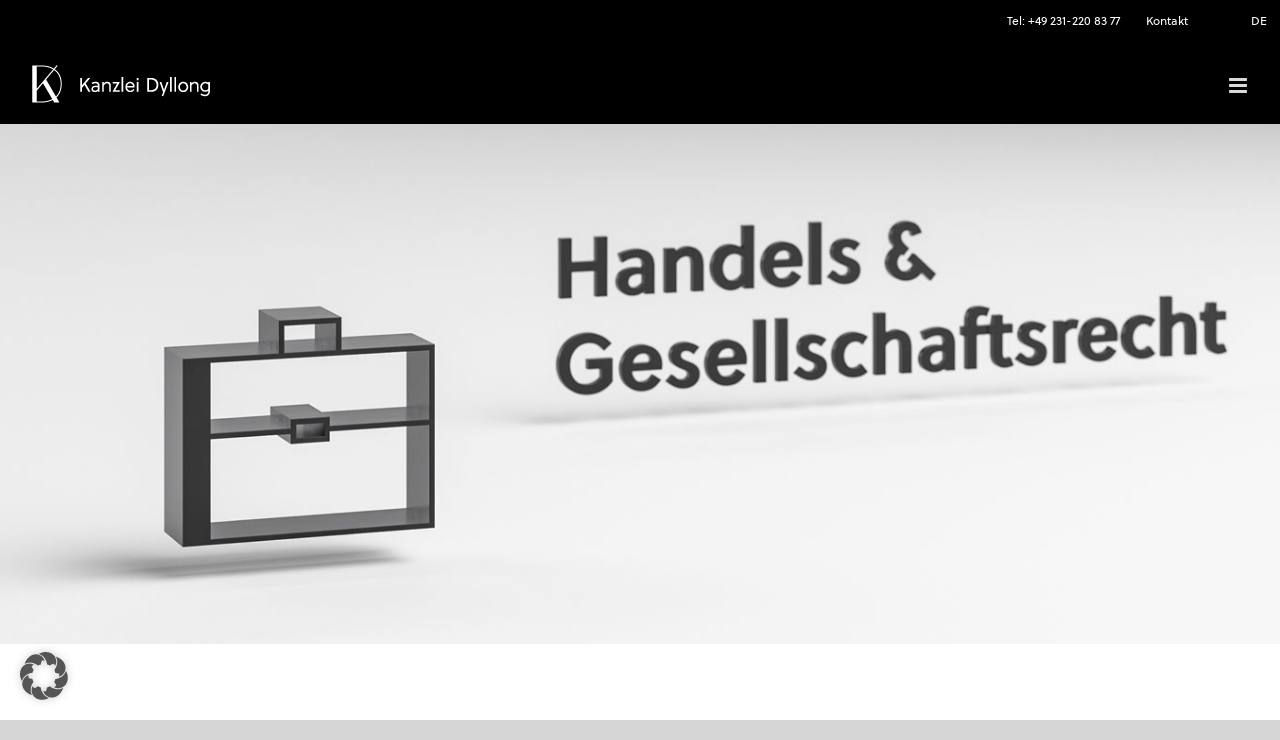

--- FILE ---
content_type: text/html; charset=UTF-8
request_url: https://www.kanzlei-dyllong.de/handels-gesellschaftsrecht/
body_size: 71019
content:
<!DOCTYPE html>
<html class="avada-html-layout-wide avada-html-header-position-top avada-is-100-percent-template" lang="de" prefix="og: http://ogp.me/ns# fb: http://ogp.me/ns/fb#" prefix="og: https://ogp.me/ns#">
<head>
	<meta http-equiv="X-UA-Compatible" content="IE=edge" />
	<meta http-equiv="Content-Type" content="text/html; charset=utf-8"/>
	<meta name="viewport" content="width=device-width, initial-scale=1" />
	
<!-- Suchmaschinen-Optimierung durch Rank Math PRO - https://rankmath.com/ -->
<title>Handels- &amp; Gesellschaftsrecht - Kanzlei Dyllong</title>
<meta name="robots" content="follow, index, max-snippet:-1, max-video-preview:-1, max-image-preview:large"/>
<link rel="canonical" href="https://www.kanzlei-dyllong.de/handels-gesellschaftsrecht/" />
<meta property="og:locale" content="de_DE" />
<meta property="og:type" content="article" />
<meta property="og:title" content="Handels- &amp; Gesellschaftsrecht - Kanzlei Dyllong" />
<meta property="og:url" content="https://www.kanzlei-dyllong.de/handels-gesellschaftsrecht/" />
<meta property="og:site_name" content="Kanzlei Dyllong" />
<meta property="og:updated_time" content="2024-03-27T09:20:42+01:00" />
<meta property="article:published_time" content="2019-04-17T16:38:54+02:00" />
<meta property="article:modified_time" content="2024-03-27T09:20:42+01:00" />
<meta name="twitter:card" content="summary_large_image" />
<meta name="twitter:title" content="Handels- &amp; Gesellschaftsrecht - Kanzlei Dyllong" />
<meta name="twitter:label1" content="Lesedauer" />
<meta name="twitter:data1" content="3 Minuten" />
<script type="application/ld+json" class="rank-math-schema">{"@context":"https://schema.org","@graph":[{"@type":["Person","Organization"],"@id":"https://www.kanzlei-dyllong.de/#person","name":"Kanzlei Dyllong"},{"@type":"WebSite","@id":"https://www.kanzlei-dyllong.de/#website","url":"https://www.kanzlei-dyllong.de","name":"Kanzlei Dyllong","publisher":{"@id":"https://www.kanzlei-dyllong.de/#person"},"inLanguage":"de"},{"@type":"BreadcrumbList","@id":"https://www.kanzlei-dyllong.de/handels-gesellschaftsrecht/#breadcrumb","itemListElement":[{"@type":"ListItem","position":"1","item":{"@id":"https://www.kanzlei-dyllong.de","name":"Startseite"}},{"@type":"ListItem","position":"2","item":{"@id":"https://www.kanzlei-dyllong.de/handels-gesellschaftsrecht/","name":"Handels- &#038; Gesellschaftsrecht"}}]},{"@type":"WebPage","@id":"https://www.kanzlei-dyllong.de/handels-gesellschaftsrecht/#webpage","url":"https://www.kanzlei-dyllong.de/handels-gesellschaftsrecht/","name":"Handels- &amp; Gesellschaftsrecht - Kanzlei Dyllong","datePublished":"2019-04-17T16:38:54+02:00","dateModified":"2024-03-27T09:20:42+01:00","isPartOf":{"@id":"https://www.kanzlei-dyllong.de/#website"},"inLanguage":"de","breadcrumb":{"@id":"https://www.kanzlei-dyllong.de/handels-gesellschaftsrecht/#breadcrumb"}},{"@type":"Person","@id":"https://www.kanzlei-dyllong.de/handels-gesellschaftsrecht/#author","name":"martina","image":{"@type":"ImageObject","@id":"https://secure.gravatar.com/avatar/2f56c1fee83b4e79fc14aeba5633a534b65ddfffea8540333624540321cfbe7d?s=96&amp;d=mm&amp;r=g","url":"https://secure.gravatar.com/avatar/2f56c1fee83b4e79fc14aeba5633a534b65ddfffea8540333624540321cfbe7d?s=96&amp;d=mm&amp;r=g","caption":"martina","inLanguage":"de"}},{"@type":"Article","headline":"Handels- &amp; Gesellschaftsrecht - Kanzlei Dyllong","datePublished":"2019-04-17T16:38:54+02:00","dateModified":"2024-03-27T09:20:42+01:00","author":{"@id":"https://www.kanzlei-dyllong.de/handels-gesellschaftsrecht/#author","name":"martina"},"publisher":{"@id":"https://www.kanzlei-dyllong.de/#person"},"description":"https://www.kanzlei-dyllong.de/wp-content/uploads/2019/04/05.png","name":"Handels- &amp; Gesellschaftsrecht - Kanzlei Dyllong","@id":"https://www.kanzlei-dyllong.de/handels-gesellschaftsrecht/#richSnippet","isPartOf":{"@id":"https://www.kanzlei-dyllong.de/handels-gesellschaftsrecht/#webpage"},"inLanguage":"de","mainEntityOfPage":{"@id":"https://www.kanzlei-dyllong.de/handels-gesellschaftsrecht/#webpage"}}]}</script>
<!-- /Rank Math WordPress SEO Plugin -->


<link rel="alternate" type="application/rss+xml" title="Kanzlei Dyllong &raquo; Feed" href="https://www.kanzlei-dyllong.de/feed/" />
<link rel="alternate" type="application/rss+xml" title="Kanzlei Dyllong &raquo; Kommentar-Feed" href="https://www.kanzlei-dyllong.de/comments/feed/" />
								<link rel="icon" href="https://www.kanzlei-dyllong.de/wp-content/uploads/2019/01/favicon_Zeichenfläche-1.png" type="image/png" />
		
					<!-- Apple Touch Icon -->
						<link rel="apple-touch-icon" sizes="180x180" href="https://www.kanzlei-dyllong.de/wp-content/uploads/2019/01/favicon_Zeichenfläche-1.png" type="image/png">
		
					<!-- Android Icon -->
						<link rel="icon" sizes="192x192" href="https://www.kanzlei-dyllong.de/wp-content/uploads/2019/01/favicon_Zeichenfläche-1.png" type="image/png">
		
					<!-- MS Edge Icon -->
						<meta name="msapplication-TileImage" content="https://www.kanzlei-dyllong.de/wp-content/uploads/2019/01/favicon_Zeichenfläche-1.png" type="image/png">
				<link rel="alternate" title="oEmbed (JSON)" type="application/json+oembed" href="https://www.kanzlei-dyllong.de/wp-json/oembed/1.0/embed?url=https%3A%2F%2Fwww.kanzlei-dyllong.de%2Fhandels-gesellschaftsrecht%2F" />
<link rel="alternate" title="oEmbed (XML)" type="text/xml+oembed" href="https://www.kanzlei-dyllong.de/wp-json/oembed/1.0/embed?url=https%3A%2F%2Fwww.kanzlei-dyllong.de%2Fhandels-gesellschaftsrecht%2F&#038;format=xml" />
					<meta name="description" content="Handels- &amp; Gesellschaftsrecht 
Sei es zur Gründung eines Unternehmens als auch zur Übertragung oder Liquidierung eines Unternehmens ist der Gang zum Notar in vielen Fällen unumgänglich. Insbesondere wenn es sich um eine offene Handelsgesellschaft (oHG), Kommanditgesellschaft (KG), Gesellschaft mit beschränkter Haftung (GmbH) oder eine Aktiengesellschaft (AG) handelt.
Der Notar entwirft die erforderlichen Verträge"/>
				
		<meta property="og:locale" content="de_DE"/>
		<meta property="og:type" content="article"/>
		<meta property="og:site_name" content="Kanzlei Dyllong"/>
		<meta property="og:title" content="Handels- &amp; Gesellschaftsrecht - Kanzlei Dyllong"/>
				<meta property="og:description" content="Handels- &amp; Gesellschaftsrecht 
Sei es zur Gründung eines Unternehmens als auch zur Übertragung oder Liquidierung eines Unternehmens ist der Gang zum Notar in vielen Fällen unumgänglich. Insbesondere wenn es sich um eine offene Handelsgesellschaft (oHG), Kommanditgesellschaft (KG), Gesellschaft mit beschränkter Haftung (GmbH) oder eine Aktiengesellschaft (AG) handelt.
Der Notar entwirft die erforderlichen Verträge"/>
				<meta property="og:url" content="https://www.kanzlei-dyllong.de/handels-gesellschaftsrecht/"/>
													<meta property="article:modified_time" content="2024-03-27T08:20:42+01:00"/>
											<meta property="og:image" content="https://www.kanzlei-dyllong.de/wp-content/uploads/2019/04/logo-dyllong.png"/>
		<meta property="og:image:width" content="180"/>
		<meta property="og:image:height" content="38"/>
		<meta property="og:image:type" content="image/png"/>
				<style id='wp-img-auto-sizes-contain-inline-css' type='text/css'>
img:is([sizes=auto i],[sizes^="auto," i]){contain-intrinsic-size:3000px 1500px}
/*# sourceURL=wp-img-auto-sizes-contain-inline-css */
</style>
<link data-minify="1" rel='stylesheet' id='wpa-css-css' href='https://www.kanzlei-dyllong.de/wp-content/cache/min/1/wp-content/plugins/honeypot/includes/css/wpa.css?ver=1768440018' type='text/css' media='all' />
<link data-minify="1" rel='stylesheet' id='weglot-css-css' href='https://www.kanzlei-dyllong.de/wp-content/cache/background-css/1/www.kanzlei-dyllong.de/wp-content/cache/min/1/wp-content/plugins/weglot/dist/css/front-css.css?ver=1768440018&wpr_t=1768721288' type='text/css' media='all' />
<link data-minify="1" rel='stylesheet' id='new-flag-css-css' href='https://www.kanzlei-dyllong.de/wp-content/cache/background-css/1/www.kanzlei-dyllong.de/wp-content/cache/min/1/wp-content/plugins/weglot/dist/css/new-flags.css?ver=1768440018&wpr_t=1768721288' type='text/css' media='all' />
<link data-minify="1" rel='stylesheet' id='borlabs-cookie-custom-css' href='https://www.kanzlei-dyllong.de/wp-content/cache/min/1/wp-content/cache/borlabs-cookie/1/borlabs-cookie-1-de.css?ver=1768440018' type='text/css' media='all' />
<link data-minify="1" rel='stylesheet' id='fusion-dynamic-css-css' href='https://www.kanzlei-dyllong.de/wp-content/cache/background-css/1/www.kanzlei-dyllong.de/wp-content/cache/min/1/wp-content/uploads/fusion-styles/8a40b8dbeb8247dbad7a6e9f2cad97e1.min.css?ver=1768440019&wpr_t=1768721288' type='text/css' media='all' />
<style id='rocket-lazyload-inline-css' type='text/css'>
.rll-youtube-player{position:relative;padding-bottom:56.23%;height:0;overflow:hidden;max-width:100%;}.rll-youtube-player:focus-within{outline: 2px solid currentColor;outline-offset: 5px;}.rll-youtube-player iframe{position:absolute;top:0;left:0;width:100%;height:100%;z-index:100;background:0 0}.rll-youtube-player img{bottom:0;display:block;left:0;margin:auto;max-width:100%;width:100%;position:absolute;right:0;top:0;border:none;height:auto;-webkit-transition:.4s all;-moz-transition:.4s all;transition:.4s all}.rll-youtube-player img:hover{-webkit-filter:brightness(75%)}.rll-youtube-player .play{height:100%;width:100%;left:0;top:0;position:absolute;background:var(--wpr-bg-9e1955ae-5201-4a9a-8546-b9ced50dd80a) no-repeat center;background-color: transparent !important;cursor:pointer;border:none;}
/*# sourceURL=rocket-lazyload-inline-css */
</style>
<script type="text/javascript" src="https://www.kanzlei-dyllong.de/wp-includes/js/jquery/jquery.min.js?ver=3.7.1" id="jquery-core-js"></script>
<script type="text/javascript" src="https://www.kanzlei-dyllong.de/wp-includes/js/jquery/jquery-migrate.min.js?ver=3.4.1" id="jquery-migrate-js"></script>
<script type="text/javascript" src="//www.kanzlei-dyllong.de/wp-content/plugins/revslider/sr6/assets/js/rbtools.min.js?ver=6.7.29" id="tp-tools-js"></script>
<script type="text/javascript" src="//www.kanzlei-dyllong.de/wp-content/plugins/revslider/sr6/assets/js/rs6.min.js?ver=6.7.35" id="revmin-js"></script>
<script data-minify="1" type="text/javascript" src="https://www.kanzlei-dyllong.de/wp-content/cache/min/1/wp-content/plugins/weglot/dist/front-js.js?ver=1768440019" id="wp-weglot-js-js"></script>
<script data-no-optimize="1" data-no-minify="1" data-cfasync="false" type="text/javascript" src="https://www.kanzlei-dyllong.de/wp-content/cache/borlabs-cookie/1/borlabs-cookie-config-de.json.js?ver=3.3.23-72" id="borlabs-cookie-config-js"></script>
<link rel="https://api.w.org/" href="https://www.kanzlei-dyllong.de/wp-json/" /><link rel="alternate" title="JSON" type="application/json" href="https://www.kanzlei-dyllong.de/wp-json/wp/v2/pages/1127" /><link rel="EditURI" type="application/rsd+xml" title="RSD" href="https://www.kanzlei-dyllong.de/xmlrpc.php?rsd" />
<meta name="generator" content="WordPress 6.9" />
<link rel='shortlink' href='https://www.kanzlei-dyllong.de/?p=1127' />
<!-- start Simple Custom CSS and JS -->
<style type="text/css">
#cookie-notice .cn-button {
    margin-left: 10px;
    margin-top: 5px;
}

.fusion-footer-copyright-area {
    background-color: #000000;
    border-color: #000000;
    border-top-width: 0px;
    padding-top: 0;
    padding-bottom: 20px;
}

.fusion-footer-widget-area {
    background-color: #000000;
    border-color: #e9eaee;
    border-top-width: 0px;
    padding-top: 43px;
    padding-bottom: 0px;
}

footer#footer {
    text-align: left;
}

.fusion-button.button-16 {
    width: 200px !important;
    font-size: 15px;
    text-align: left;
}

.fusion-button.button-17 {
    width: 200px !important;
    font-size: 15px;
    text-align: left;
}

.fusion-button.button-5,.fusion-button.button-7,.fusion-button.button-6,.fusion-button.button-8 {
    width: 200px;
    font-size: 15px;
    text-align: left;
}

.fusion-button.button-18,.fusion-button.button-9,.fusion-button.button-10,fusion-button.button-11,fusion-button.button-12 {
    width: 200px !important;
    font-size: 15px;
    text-align: left;
}

.fusion-button.button-19 {
    width: 200px !important;
    font-size: 15px;
    text-align: left;
}

.fusion-body .fusion-footer-copyright-center .fusion-copyright-content {
    padding-top: 60px;
}

#calc_shipping_state_field .select2-selection__placeholder, #comment-input .placeholder, #comment-input input, #comment-textarea .placeholder, #comment-textarea textarea, .avada-select .select2-container .select2-choice, .avada-select .select2-container .select2-choice2, .chzn-container .chzn-drop, .chzn-container-single .chzn-single, .comment-form-comment textarea, .fusion-body .avada-select-parent select, .fusion-search-form-clean .searchform .fusion-search-form-content .fusion-search-button input[type="submit"], .gform_wrapper .gfield input:not([type="radio"]):not([type="checkbox"]):not([type="submit"]):not([type="button"]):not([type="image"]):not([type="file"]), .gform_wrapper .gfield select, .gform_wrapper .gfield textarea, .gform_wrapper .gfield_select[multiple=multiple], .input-text, .main-nav-search-form input, .post-password-form label input[type="password"], .search-page-search-form input, .searchform .fusion-search-form-content .fusion-search-field input, .select2-container--default .select2-selection--single .select2-selection__rendered, .select2-results__option, input.s, input.s .placeholder, input[type="email"], input[type="number"], input[type="password"], input[type="text"], select, textarea {
    color: #000 !important;
}

img.img-responsive.wp-image-1053.ls-is-cached.lazyloaded {
    height: fit-content;
    object-fit: cover;
}

img.img-responsive.wp-image-1112.lazyloaded {
    height: fit-content;
    object-fit: cover;
}

/* Landingpages Optimerch */
.page-id-1637, .page-id-1832{
	
	

.headline-lp{
	font-size: 72px !important;
	line-height: 1.2;
}

@media only screen and (max-width: 1350px) {
  .headline-lp{
    font-size: 60px !important;
  }
}


@media only screen and (max-width: 1000px) {
  .headline-lp{
    font-size: 55px !important;
  }
}

.checklist-link a:hover{
	color: #ddd;
}

.button-fullwidth, .fusion-button-default{
	width: 100% !important;
	background-color: #B89B61 !important;
	--button_gradient_top_color: #B89B61 !important;
}
	

.fusion-has-button-gradient.fusion-button-default:hover{
	background: #fff;
	color: #000;
	border-color: #000;
}

.lp-accordion h1, .lp-accordion h2, .lp-accordion h3, .lp-accordion h4, .lp-accordion h5, .lp-accordion h6{
	color: #fff !important;
}
	
.gform_legacy_markup_wrapper h3.gform_title{
	display: none;	
}
	
.gform_legacy_markup_wrapper label.gfield_label, .gform_legacy_markup_wrapper legend.gfield_label{
	color: #fff;
}

.gform_legacy_markup_wrapper ul.gfield_checkbox li label, .gform_legacy_markup_wrapper ul.gfield_radio li label{
	color: #fff;
}

.gform_wrapper .button, .gform_wrapper .gform_button, input.button-default{
	border-color: #fff !important;
	color: #fff !important;
}	

.gform_legacy_markup_wrapper ul.gform_fields li.gfield{
	padding: 0 !important;		
}

.gform_legacy_markup_wrapper .gform_footer input.button, .gform_legacy_markup_wrapper .gform_footer input[type=submit]{
	margin: 0;
	background-color: #B89B61 !important;
}	

#main{
	padding: 0 30px 0 30px !important;
	margin-bottom: -60px !important;
}

.checklist-link a{
	font-family: 'Public Sans';
	font-weight: 700;
	color: #B89B61 !important;
}

}
/* Ende LP */</style>
<!-- end Simple Custom CSS and JS -->

<link rel="alternate" href="https://www.kanzlei-dyllong.de/handels-gesellschaftsrecht/" hreflang="de"/>
<link rel="alternate" href="https://www.kanzlei-dyllong.de/es/handels-gesellschaftsrecht/" hreflang="es"/>
<link rel="alternate" href="https://www.kanzlei-dyllong.de/en/handels-gesellschaftsrecht/" hreflang="en"/>
<script type="application/json" id="weglot-data">{"website":"https:\/\/kanzlei-dyllong.de","uid":"6e40da17b1","project_slug":"kanzlei-webseite","language_from":"de","language_from_custom_flag":null,"language_from_custom_name":null,"excluded_paths":[],"excluded_blocks":[],"custom_settings":{"button_style":{"is_dropdown":true,"with_flags":true,"flag_type":"rectangle_mat","with_name":true,"custom_css":"","full_name":false},"wp_user_version":"4.2.4","translate_email":false,"translate_search":false,"translate_amp":false,"switchers":[{"templates":{"name":"default","hash":"095ffb8d22f66be52959023fa4eeb71a05f20f73"},"location":[],"style":{"with_flags":true,"flag_type":"rectangle_mat","with_name":true,"full_name":false,"is_dropdown":true}}]},"pending_translation_enabled":false,"curl_ssl_check_enabled":true,"languages":[{"language_to":"es","custom_code":null,"custom_name":null,"custom_local_name":null,"provider":null,"enabled":true,"automatic_translation_enabled":true,"deleted_at":null,"connect_host_destination":null,"custom_flag":null},{"language_to":"en","custom_code":null,"custom_name":null,"custom_local_name":null,"provider":null,"enabled":true,"automatic_translation_enabled":true,"deleted_at":null,"connect_host_destination":null,"custom_flag":null}],"organization_slug":"w-e8572271e0","current_language":"de","switcher_links":{"de":"https:\/\/www.kanzlei-dyllong.de\/handels-gesellschaftsrecht\/","es":"https:\/\/www.kanzlei-dyllong.de\/es\/handels-gesellschaftsrecht\/","en":"https:\/\/www.kanzlei-dyllong.de\/en\/handels-gesellschaftsrecht\/"},"original_path":"\/handels-gesellschaftsrecht\/"}</script><style type="text/css" id="css-fb-visibility">@media screen and (max-width: 640px){.fusion-no-small-visibility{display:none !important;}body .sm-text-align-center{text-align:center !important;}body .sm-text-align-left{text-align:left !important;}body .sm-text-align-right{text-align:right !important;}body .sm-text-align-justify{text-align:justify !important;}body .sm-flex-align-center{justify-content:center !important;}body .sm-flex-align-flex-start{justify-content:flex-start !important;}body .sm-flex-align-flex-end{justify-content:flex-end !important;}body .sm-mx-auto{margin-left:auto !important;margin-right:auto !important;}body .sm-ml-auto{margin-left:auto !important;}body .sm-mr-auto{margin-right:auto !important;}body .fusion-absolute-position-small{position:absolute;width:100%;}.awb-sticky.awb-sticky-small{ position: sticky; top: var(--awb-sticky-offset,0); }}@media screen and (min-width: 641px) and (max-width: 1024px){.fusion-no-medium-visibility{display:none !important;}body .md-text-align-center{text-align:center !important;}body .md-text-align-left{text-align:left !important;}body .md-text-align-right{text-align:right !important;}body .md-text-align-justify{text-align:justify !important;}body .md-flex-align-center{justify-content:center !important;}body .md-flex-align-flex-start{justify-content:flex-start !important;}body .md-flex-align-flex-end{justify-content:flex-end !important;}body .md-mx-auto{margin-left:auto !important;margin-right:auto !important;}body .md-ml-auto{margin-left:auto !important;}body .md-mr-auto{margin-right:auto !important;}body .fusion-absolute-position-medium{position:absolute;width:100%;}.awb-sticky.awb-sticky-medium{ position: sticky; top: var(--awb-sticky-offset,0); }}@media screen and (min-width: 1025px){.fusion-no-large-visibility{display:none !important;}body .lg-text-align-center{text-align:center !important;}body .lg-text-align-left{text-align:left !important;}body .lg-text-align-right{text-align:right !important;}body .lg-text-align-justify{text-align:justify !important;}body .lg-flex-align-center{justify-content:center !important;}body .lg-flex-align-flex-start{justify-content:flex-start !important;}body .lg-flex-align-flex-end{justify-content:flex-end !important;}body .lg-mx-auto{margin-left:auto !important;margin-right:auto !important;}body .lg-ml-auto{margin-left:auto !important;}body .lg-mr-auto{margin-right:auto !important;}body .fusion-absolute-position-large{position:absolute;width:100%;}.awb-sticky.awb-sticky-large{ position: sticky; top: var(--awb-sticky-offset,0); }}</style><style type="text/css">.recentcomments a{display:inline !important;padding:0 !important;margin:0 !important;}</style><script data-no-optimize="1" data-no-minify="1" data-cfasync="false" data-borlabs-cookie-script-blocker-ignore>
    (function () {
        if ('0' === '1' && '1' === '1') {
            window['gtag_enable_tcf_support'] = true;
        }
        window.dataLayer = window.dataLayer || [];
        if (typeof window.gtag !== 'function') {
            window.gtag = function () {
                window.dataLayer.push(arguments);
            };
        }
        gtag('set', 'developer_id.dYjRjMm', true);
        if ('1' === '1') {
            let getCookieValue = function (name) {
                return document.cookie.match('(^|;)\\s*' + name + '\\s*=\\s*([^;]+)')?.pop() || '';
            };
            const gtmRegionsData = '{{ google-tag-manager-cm-regional-defaults }}';
            let gtmRegions = [];
            if (gtmRegionsData !== '\{\{ google-tag-manager-cm-regional-defaults \}\}') {
                gtmRegions = JSON.parse(gtmRegionsData);
            }
            let defaultRegion = null;
            for (let gtmRegionIndex in gtmRegions) {
                let gtmRegion = gtmRegions[gtmRegionIndex];
                if (gtmRegion['google-tag-manager-cm-region'] === '') {
                    defaultRegion = gtmRegion;
                } else {
                    gtag('consent', 'default', {
                        'ad_storage': gtmRegion['google-tag-manager-cm-default-ad-storage'],
                        'ad_user_data': gtmRegion['google-tag-manager-cm-default-ad-user-data'],
                        'ad_personalization': gtmRegion['google-tag-manager-cm-default-ad-personalization'],
                        'analytics_storage': gtmRegion['google-tag-manager-cm-default-analytics-storage'],
                        'functionality_storage': gtmRegion['google-tag-manager-cm-default-functionality-storage'],
                        'personalization_storage': gtmRegion['google-tag-manager-cm-default-personalization-storage'],
                        'security_storage': gtmRegion['google-tag-manager-cm-default-security-storage'],
                        'region': gtmRegion['google-tag-manager-cm-region'].toUpperCase().split(','),
						'wait_for_update': 500,
                    });
                }
            }
            let cookieValue = getCookieValue('borlabs-cookie-gcs');
            let consentsFromCookie = {};
            if (cookieValue !== '') {
                consentsFromCookie = JSON.parse(decodeURIComponent(cookieValue));
            }
            let defaultValues = {
                'ad_storage': defaultRegion === null ? 'denied' : defaultRegion['google-tag-manager-cm-default-ad-storage'],
                'ad_user_data': defaultRegion === null ? 'denied' : defaultRegion['google-tag-manager-cm-default-ad-user-data'],
                'ad_personalization': defaultRegion === null ? 'denied' : defaultRegion['google-tag-manager-cm-default-ad-personalization'],
                'analytics_storage': defaultRegion === null ? 'denied' : defaultRegion['google-tag-manager-cm-default-analytics-storage'],
                'functionality_storage': defaultRegion === null ? 'denied' : defaultRegion['google-tag-manager-cm-default-functionality-storage'],
                'personalization_storage': defaultRegion === null ? 'denied' : defaultRegion['google-tag-manager-cm-default-personalization-storage'],
                'security_storage': defaultRegion === null ? 'denied' : defaultRegion['google-tag-manager-cm-default-security-storage'],
                'wait_for_update': 500,
            };
            gtag('consent', 'default', {...defaultValues, ...consentsFromCookie});
            gtag('set', 'ads_data_redaction', true);
        }

        if ('0' === '1') {
            let url = new URL(window.location.href);

            if ((url.searchParams.has('gtm_debug') && url.searchParams.get('gtm_debug') !== '') || document.cookie.indexOf('__TAG_ASSISTANT=') !== -1 || document.documentElement.hasAttribute('data-tag-assistant-present')) {
                /* GTM block start */
                (function(w,d,s,l,i){w[l]=w[l]||[];w[l].push({'gtm.start':
                        new Date().getTime(),event:'gtm.js'});var f=d.getElementsByTagName(s)[0],
                    j=d.createElement(s),dl=l!='dataLayer'?'&l='+l:'';j.async=true;j.src=
                    'https://www.googletagmanager.com/gtm.js?id='+i+dl;f.parentNode.insertBefore(j,f);
                })(window,document,'script','dataLayer','GTM-NXK65P4X');
                /* GTM block end */
            } else {
                /* GTM block start */
                (function(w,d,s,l,i){w[l]=w[l]||[];w[l].push({'gtm.start':
                        new Date().getTime(),event:'gtm.js'});var f=d.getElementsByTagName(s)[0],
                    j=d.createElement(s),dl=l!='dataLayer'?'&l='+l:'';j.async=true;j.src=
                    'https://www.kanzlei-dyllong.de/wp-content/uploads/borlabs-cookie/' + i + '.js?ver=not-set-yet';f.parentNode.insertBefore(j,f);
                })(window,document,'script','dataLayer','GTM-NXK65P4X');
                /* GTM block end */
            }
        }


        let borlabsCookieConsentChangeHandler = function () {
            window.dataLayer = window.dataLayer || [];
            if (typeof window.gtag !== 'function') {
                window.gtag = function() {
                    window.dataLayer.push(arguments);
                };
            }

            let consents = BorlabsCookie.Cookie.getPluginCookie().consents;

            if ('1' === '1') {
                let gtmConsents = {};
                let customConsents = {};

				let services = BorlabsCookie.Services._services;

				for (let service in services) {
					if (service !== 'borlabs-cookie') {
						customConsents['borlabs_cookie_' + service.replaceAll('-', '_')] = BorlabsCookie.Consents.hasConsent(service) ? 'granted' : 'denied';
					}
				}

                if ('0' === '1') {
                    gtmConsents = {
                        'analytics_storage': BorlabsCookie.Consents.hasConsentForServiceGroup('marketing') === true ? 'granted' : 'denied',
                        'functionality_storage': BorlabsCookie.Consents.hasConsentForServiceGroup('marketing') === true ? 'granted' : 'denied',
                        'personalization_storage': BorlabsCookie.Consents.hasConsentForServiceGroup('marketing') === true ? 'granted' : 'denied',
                        'security_storage': BorlabsCookie.Consents.hasConsentForServiceGroup('marketing') === true ? 'granted' : 'denied',
                    };
                } else {
                    gtmConsents = {
                        'ad_storage': BorlabsCookie.Consents.hasConsentForServiceGroup('marketing') === true ? 'granted' : 'denied',
                        'ad_user_data': BorlabsCookie.Consents.hasConsentForServiceGroup('marketing') === true ? 'granted' : 'denied',
                        'ad_personalization': BorlabsCookie.Consents.hasConsentForServiceGroup('marketing') === true ? 'granted' : 'denied',
                        'analytics_storage': BorlabsCookie.Consents.hasConsentForServiceGroup('marketing') === true ? 'granted' : 'denied',
                        'functionality_storage': BorlabsCookie.Consents.hasConsentForServiceGroup('marketing') === true ? 'granted' : 'denied',
                        'personalization_storage': BorlabsCookie.Consents.hasConsentForServiceGroup('marketing') === true ? 'granted' : 'denied',
                        'security_storage': BorlabsCookie.Consents.hasConsentForServiceGroup('marketing') === true ? 'granted' : 'denied',
                    };
                }
                BorlabsCookie.CookieLibrary.setCookie(
                    'borlabs-cookie-gcs',
                    JSON.stringify(gtmConsents),
                    BorlabsCookie.Settings.automaticCookieDomainAndPath.value ? '' : BorlabsCookie.Settings.cookieDomain.value,
                    BorlabsCookie.Settings.cookiePath.value,
                    BorlabsCookie.Cookie.getPluginCookie().expires,
                    BorlabsCookie.Settings.cookieSecure.value,
                    BorlabsCookie.Settings.cookieSameSite.value
                );
                gtag('consent', 'update', {...gtmConsents, ...customConsents});
            }


            for (let serviceGroup in consents) {
                for (let service of consents[serviceGroup]) {
                    if (!window.BorlabsCookieGtmPackageSentEvents.includes(service) && service !== 'borlabs-cookie') {
                        window.dataLayer.push({
                            event: 'borlabs-cookie-opt-in-' + service,
                        });
                        window.BorlabsCookieGtmPackageSentEvents.push(service);
                    }
                }
            }
            let afterConsentsEvent = document.createEvent('Event');
            afterConsentsEvent.initEvent('borlabs-cookie-google-tag-manager-after-consents', true, true);
            document.dispatchEvent(afterConsentsEvent);
        };
        window.BorlabsCookieGtmPackageSentEvents = [];
        document.addEventListener('borlabs-cookie-consent-saved', borlabsCookieConsentChangeHandler);
        document.addEventListener('borlabs-cookie-handle-unblock', borlabsCookieConsentChangeHandler);
    })();
</script><meta name="generator" content="Powered by Slider Revolution 6.7.35 - responsive, Mobile-Friendly Slider Plugin for WordPress with comfortable drag and drop interface." />
<script>function setREVStartSize(e){
			//window.requestAnimationFrame(function() {
				window.RSIW = window.RSIW===undefined ? window.innerWidth : window.RSIW;
				window.RSIH = window.RSIH===undefined ? window.innerHeight : window.RSIH;
				try {
					var pw = document.getElementById(e.c).parentNode.offsetWidth,
						newh;
					pw = pw===0 || isNaN(pw) || (e.l=="fullwidth" || e.layout=="fullwidth") ? window.RSIW : pw;
					e.tabw = e.tabw===undefined ? 0 : parseInt(e.tabw);
					e.thumbw = e.thumbw===undefined ? 0 : parseInt(e.thumbw);
					e.tabh = e.tabh===undefined ? 0 : parseInt(e.tabh);
					e.thumbh = e.thumbh===undefined ? 0 : parseInt(e.thumbh);
					e.tabhide = e.tabhide===undefined ? 0 : parseInt(e.tabhide);
					e.thumbhide = e.thumbhide===undefined ? 0 : parseInt(e.thumbhide);
					e.mh = e.mh===undefined || e.mh=="" || e.mh==="auto" ? 0 : parseInt(e.mh,0);
					if(e.layout==="fullscreen" || e.l==="fullscreen")
						newh = Math.max(e.mh,window.RSIH);
					else{
						e.gw = Array.isArray(e.gw) ? e.gw : [e.gw];
						for (var i in e.rl) if (e.gw[i]===undefined || e.gw[i]===0) e.gw[i] = e.gw[i-1];
						e.gh = e.el===undefined || e.el==="" || (Array.isArray(e.el) && e.el.length==0)? e.gh : e.el;
						e.gh = Array.isArray(e.gh) ? e.gh : [e.gh];
						for (var i in e.rl) if (e.gh[i]===undefined || e.gh[i]===0) e.gh[i] = e.gh[i-1];
											
						var nl = new Array(e.rl.length),
							ix = 0,
							sl;
						e.tabw = e.tabhide>=pw ? 0 : e.tabw;
						e.thumbw = e.thumbhide>=pw ? 0 : e.thumbw;
						e.tabh = e.tabhide>=pw ? 0 : e.tabh;
						e.thumbh = e.thumbhide>=pw ? 0 : e.thumbh;
						for (var i in e.rl) nl[i] = e.rl[i]<window.RSIW ? 0 : e.rl[i];
						sl = nl[0];
						for (var i in nl) if (sl>nl[i] && nl[i]>0) { sl = nl[i]; ix=i;}
						var m = pw>(e.gw[ix]+e.tabw+e.thumbw) ? 1 : (pw-(e.tabw+e.thumbw)) / (e.gw[ix]);
						newh =  (e.gh[ix] * m) + (e.tabh + e.thumbh);
					}
					var el = document.getElementById(e.c);
					if (el!==null && el) el.style.height = newh+"px";
					el = document.getElementById(e.c+"_wrapper");
					if (el!==null && el) {
						el.style.height = newh+"px";
						el.style.display = "block";
					}
				} catch(e){
					console.log("Failure at Presize of Slider:" + e)
				}
			//});
		  };</script>
		<style type="text/css" id="wp-custom-css">
			.page-id-1637{
.gform_legacy_markup_wrapper h3.gform_title{
	display: none;	
}
	
.gform_legacy_markup_wrapper label.gfield_label, .gform_legacy_markup_wrapper legend.gfield_label{
	color: #fff;
}

.gform_legacy_markup_wrapper ul.gfield_checkbox li label, .gform_legacy_markup_wrapper ul.gfield_radio li label{
	color: #fff;
}

.gform_wrapper .button, .gform_wrapper .gform_button, input.button-default{
	border-color: #fff !important;
	color: #fff !important;
}	

.gform_legacy_markup_wrapper ul.gform_fields li.gfield{
	padding: 0 !important;		
}

.gform_legacy_markup_wrapper .gform_footer input.button, .gform_legacy_markup_wrapper .gform_footer input[type=submit]{
	margin: 0;
	background-color: #B89B61 !important;
}
	
#main{
	padding: 0 30px 0 30px !important;
	margin-bottom: -60px !important;
}
	
}

.page-id-1832{
.gform_legacy_markup_wrapper h3.gform_title{
	display: none;	
}
	
.gform_legacy_markup_wrapper label.gfield_label, .gform_legacy_markup_wrapper legend.gfield_label{
	color: #fff;
}

.gform_legacy_markup_wrapper ul.gfield_checkbox li label, .gform_legacy_markup_wrapper ul.gfield_radio li label{
	color: #fff;
}

.gform_wrapper .button, .gform_wrapper .gform_button, input.button-default{
	border-color: #fff !important;
	color: #fff !important;
}	

.gform_legacy_markup_wrapper ul.gform_fields li.gfield{
	padding: 0 !important;		
}

.gform_legacy_markup_wrapper .gform_footer input.button, .gform_legacy_markup_wrapper .gform_footer input[type=submit]{
	margin: 0;
	background-color: #B89B61 !important;
}
	
#main{
	padding: 0 30px 0 30px !important;
	margin-bottom: -60px !important;
}
}		</style>
				<script type="text/javascript">
			var doc = document.documentElement;
			doc.setAttribute( 'data-useragent', navigator.userAgent );
		</script>
		<noscript><style id="rocket-lazyload-nojs-css">.rll-youtube-player, [data-lazy-src]{display:none !important;}</style></noscript>
	<style id='global-styles-inline-css' type='text/css'>
:root{--wp--preset--aspect-ratio--square: 1;--wp--preset--aspect-ratio--4-3: 4/3;--wp--preset--aspect-ratio--3-4: 3/4;--wp--preset--aspect-ratio--3-2: 3/2;--wp--preset--aspect-ratio--2-3: 2/3;--wp--preset--aspect-ratio--16-9: 16/9;--wp--preset--aspect-ratio--9-16: 9/16;--wp--preset--color--black: #000000;--wp--preset--color--cyan-bluish-gray: #abb8c3;--wp--preset--color--white: #ffffff;--wp--preset--color--pale-pink: #f78da7;--wp--preset--color--vivid-red: #cf2e2e;--wp--preset--color--luminous-vivid-orange: #ff6900;--wp--preset--color--luminous-vivid-amber: #fcb900;--wp--preset--color--light-green-cyan: #7bdcb5;--wp--preset--color--vivid-green-cyan: #00d084;--wp--preset--color--pale-cyan-blue: #8ed1fc;--wp--preset--color--vivid-cyan-blue: #0693e3;--wp--preset--color--vivid-purple: #9b51e0;--wp--preset--color--awb-color-1: #ffffff;--wp--preset--color--awb-color-2: #f6f6f6;--wp--preset--color--awb-color-3: #ededed;--wp--preset--color--awb-color-4: #ebeaea;--wp--preset--color--awb-color-5: #a0ce4e;--wp--preset--color--awb-color-6: #747474;--wp--preset--color--awb-color-7: #333333;--wp--preset--color--awb-color-8: #000000;--wp--preset--color--awb-color-custom-10: #e0dede;--wp--preset--color--awb-color-custom-11: rgba(0,0,0,0.1);--wp--preset--color--awb-color-custom-12: rgba(235,234,234,0.8);--wp--preset--color--awb-color-custom-13: #cccccc;--wp--preset--color--awb-color-custom-14: #e8e8e8;--wp--preset--color--awb-color-custom-15: #f9f9f9;--wp--preset--color--awb-color-custom-16: #eeeeee;--wp--preset--color--awb-color-custom-17: #bebdbd;--wp--preset--color--awb-color-custom-18: #e5e5e5;--wp--preset--gradient--vivid-cyan-blue-to-vivid-purple: linear-gradient(135deg,rgb(6,147,227) 0%,rgb(155,81,224) 100%);--wp--preset--gradient--light-green-cyan-to-vivid-green-cyan: linear-gradient(135deg,rgb(122,220,180) 0%,rgb(0,208,130) 100%);--wp--preset--gradient--luminous-vivid-amber-to-luminous-vivid-orange: linear-gradient(135deg,rgb(252,185,0) 0%,rgb(255,105,0) 100%);--wp--preset--gradient--luminous-vivid-orange-to-vivid-red: linear-gradient(135deg,rgb(255,105,0) 0%,rgb(207,46,46) 100%);--wp--preset--gradient--very-light-gray-to-cyan-bluish-gray: linear-gradient(135deg,rgb(238,238,238) 0%,rgb(169,184,195) 100%);--wp--preset--gradient--cool-to-warm-spectrum: linear-gradient(135deg,rgb(74,234,220) 0%,rgb(151,120,209) 20%,rgb(207,42,186) 40%,rgb(238,44,130) 60%,rgb(251,105,98) 80%,rgb(254,248,76) 100%);--wp--preset--gradient--blush-light-purple: linear-gradient(135deg,rgb(255,206,236) 0%,rgb(152,150,240) 100%);--wp--preset--gradient--blush-bordeaux: linear-gradient(135deg,rgb(254,205,165) 0%,rgb(254,45,45) 50%,rgb(107,0,62) 100%);--wp--preset--gradient--luminous-dusk: linear-gradient(135deg,rgb(255,203,112) 0%,rgb(199,81,192) 50%,rgb(65,88,208) 100%);--wp--preset--gradient--pale-ocean: linear-gradient(135deg,rgb(255,245,203) 0%,rgb(182,227,212) 50%,rgb(51,167,181) 100%);--wp--preset--gradient--electric-grass: linear-gradient(135deg,rgb(202,248,128) 0%,rgb(113,206,126) 100%);--wp--preset--gradient--midnight: linear-gradient(135deg,rgb(2,3,129) 0%,rgb(40,116,252) 100%);--wp--preset--font-size--small: 10.5px;--wp--preset--font-size--medium: 20px;--wp--preset--font-size--large: 21px;--wp--preset--font-size--x-large: 42px;--wp--preset--font-size--normal: 14px;--wp--preset--font-size--xlarge: 28px;--wp--preset--font-size--huge: 42px;--wp--preset--spacing--20: 0.44rem;--wp--preset--spacing--30: 0.67rem;--wp--preset--spacing--40: 1rem;--wp--preset--spacing--50: 1.5rem;--wp--preset--spacing--60: 2.25rem;--wp--preset--spacing--70: 3.38rem;--wp--preset--spacing--80: 5.06rem;--wp--preset--shadow--natural: 6px 6px 9px rgba(0, 0, 0, 0.2);--wp--preset--shadow--deep: 12px 12px 50px rgba(0, 0, 0, 0.4);--wp--preset--shadow--sharp: 6px 6px 0px rgba(0, 0, 0, 0.2);--wp--preset--shadow--outlined: 6px 6px 0px -3px rgb(255, 255, 255), 6px 6px rgb(0, 0, 0);--wp--preset--shadow--crisp: 6px 6px 0px rgb(0, 0, 0);}:where(.is-layout-flex){gap: 0.5em;}:where(.is-layout-grid){gap: 0.5em;}body .is-layout-flex{display: flex;}.is-layout-flex{flex-wrap: wrap;align-items: center;}.is-layout-flex > :is(*, div){margin: 0;}body .is-layout-grid{display: grid;}.is-layout-grid > :is(*, div){margin: 0;}:where(.wp-block-columns.is-layout-flex){gap: 2em;}:where(.wp-block-columns.is-layout-grid){gap: 2em;}:where(.wp-block-post-template.is-layout-flex){gap: 1.25em;}:where(.wp-block-post-template.is-layout-grid){gap: 1.25em;}.has-black-color{color: var(--wp--preset--color--black) !important;}.has-cyan-bluish-gray-color{color: var(--wp--preset--color--cyan-bluish-gray) !important;}.has-white-color{color: var(--wp--preset--color--white) !important;}.has-pale-pink-color{color: var(--wp--preset--color--pale-pink) !important;}.has-vivid-red-color{color: var(--wp--preset--color--vivid-red) !important;}.has-luminous-vivid-orange-color{color: var(--wp--preset--color--luminous-vivid-orange) !important;}.has-luminous-vivid-amber-color{color: var(--wp--preset--color--luminous-vivid-amber) !important;}.has-light-green-cyan-color{color: var(--wp--preset--color--light-green-cyan) !important;}.has-vivid-green-cyan-color{color: var(--wp--preset--color--vivid-green-cyan) !important;}.has-pale-cyan-blue-color{color: var(--wp--preset--color--pale-cyan-blue) !important;}.has-vivid-cyan-blue-color{color: var(--wp--preset--color--vivid-cyan-blue) !important;}.has-vivid-purple-color{color: var(--wp--preset--color--vivid-purple) !important;}.has-black-background-color{background-color: var(--wp--preset--color--black) !important;}.has-cyan-bluish-gray-background-color{background-color: var(--wp--preset--color--cyan-bluish-gray) !important;}.has-white-background-color{background-color: var(--wp--preset--color--white) !important;}.has-pale-pink-background-color{background-color: var(--wp--preset--color--pale-pink) !important;}.has-vivid-red-background-color{background-color: var(--wp--preset--color--vivid-red) !important;}.has-luminous-vivid-orange-background-color{background-color: var(--wp--preset--color--luminous-vivid-orange) !important;}.has-luminous-vivid-amber-background-color{background-color: var(--wp--preset--color--luminous-vivid-amber) !important;}.has-light-green-cyan-background-color{background-color: var(--wp--preset--color--light-green-cyan) !important;}.has-vivid-green-cyan-background-color{background-color: var(--wp--preset--color--vivid-green-cyan) !important;}.has-pale-cyan-blue-background-color{background-color: var(--wp--preset--color--pale-cyan-blue) !important;}.has-vivid-cyan-blue-background-color{background-color: var(--wp--preset--color--vivid-cyan-blue) !important;}.has-vivid-purple-background-color{background-color: var(--wp--preset--color--vivid-purple) !important;}.has-black-border-color{border-color: var(--wp--preset--color--black) !important;}.has-cyan-bluish-gray-border-color{border-color: var(--wp--preset--color--cyan-bluish-gray) !important;}.has-white-border-color{border-color: var(--wp--preset--color--white) !important;}.has-pale-pink-border-color{border-color: var(--wp--preset--color--pale-pink) !important;}.has-vivid-red-border-color{border-color: var(--wp--preset--color--vivid-red) !important;}.has-luminous-vivid-orange-border-color{border-color: var(--wp--preset--color--luminous-vivid-orange) !important;}.has-luminous-vivid-amber-border-color{border-color: var(--wp--preset--color--luminous-vivid-amber) !important;}.has-light-green-cyan-border-color{border-color: var(--wp--preset--color--light-green-cyan) !important;}.has-vivid-green-cyan-border-color{border-color: var(--wp--preset--color--vivid-green-cyan) !important;}.has-pale-cyan-blue-border-color{border-color: var(--wp--preset--color--pale-cyan-blue) !important;}.has-vivid-cyan-blue-border-color{border-color: var(--wp--preset--color--vivid-cyan-blue) !important;}.has-vivid-purple-border-color{border-color: var(--wp--preset--color--vivid-purple) !important;}.has-vivid-cyan-blue-to-vivid-purple-gradient-background{background: var(--wp--preset--gradient--vivid-cyan-blue-to-vivid-purple) !important;}.has-light-green-cyan-to-vivid-green-cyan-gradient-background{background: var(--wp--preset--gradient--light-green-cyan-to-vivid-green-cyan) !important;}.has-luminous-vivid-amber-to-luminous-vivid-orange-gradient-background{background: var(--wp--preset--gradient--luminous-vivid-amber-to-luminous-vivid-orange) !important;}.has-luminous-vivid-orange-to-vivid-red-gradient-background{background: var(--wp--preset--gradient--luminous-vivid-orange-to-vivid-red) !important;}.has-very-light-gray-to-cyan-bluish-gray-gradient-background{background: var(--wp--preset--gradient--very-light-gray-to-cyan-bluish-gray) !important;}.has-cool-to-warm-spectrum-gradient-background{background: var(--wp--preset--gradient--cool-to-warm-spectrum) !important;}.has-blush-light-purple-gradient-background{background: var(--wp--preset--gradient--blush-light-purple) !important;}.has-blush-bordeaux-gradient-background{background: var(--wp--preset--gradient--blush-bordeaux) !important;}.has-luminous-dusk-gradient-background{background: var(--wp--preset--gradient--luminous-dusk) !important;}.has-pale-ocean-gradient-background{background: var(--wp--preset--gradient--pale-ocean) !important;}.has-electric-grass-gradient-background{background: var(--wp--preset--gradient--electric-grass) !important;}.has-midnight-gradient-background{background: var(--wp--preset--gradient--midnight) !important;}.has-small-font-size{font-size: var(--wp--preset--font-size--small) !important;}.has-medium-font-size{font-size: var(--wp--preset--font-size--medium) !important;}.has-large-font-size{font-size: var(--wp--preset--font-size--large) !important;}.has-x-large-font-size{font-size: var(--wp--preset--font-size--x-large) !important;}
/*# sourceURL=global-styles-inline-css */
</style>
<style id='wp-block-library-inline-css' type='text/css'>
:root{--wp-block-synced-color:#7a00df;--wp-block-synced-color--rgb:122,0,223;--wp-bound-block-color:var(--wp-block-synced-color);--wp-editor-canvas-background:#ddd;--wp-admin-theme-color:#007cba;--wp-admin-theme-color--rgb:0,124,186;--wp-admin-theme-color-darker-10:#006ba1;--wp-admin-theme-color-darker-10--rgb:0,107,160.5;--wp-admin-theme-color-darker-20:#005a87;--wp-admin-theme-color-darker-20--rgb:0,90,135;--wp-admin-border-width-focus:2px}@media (min-resolution:192dpi){:root{--wp-admin-border-width-focus:1.5px}}.wp-element-button{cursor:pointer}:root .has-very-light-gray-background-color{background-color:#eee}:root .has-very-dark-gray-background-color{background-color:#313131}:root .has-very-light-gray-color{color:#eee}:root .has-very-dark-gray-color{color:#313131}:root .has-vivid-green-cyan-to-vivid-cyan-blue-gradient-background{background:linear-gradient(135deg,#00d084,#0693e3)}:root .has-purple-crush-gradient-background{background:linear-gradient(135deg,#34e2e4,#4721fb 50%,#ab1dfe)}:root .has-hazy-dawn-gradient-background{background:linear-gradient(135deg,#faaca8,#dad0ec)}:root .has-subdued-olive-gradient-background{background:linear-gradient(135deg,#fafae1,#67a671)}:root .has-atomic-cream-gradient-background{background:linear-gradient(135deg,#fdd79a,#004a59)}:root .has-nightshade-gradient-background{background:linear-gradient(135deg,#330968,#31cdcf)}:root .has-midnight-gradient-background{background:linear-gradient(135deg,#020381,#2874fc)}:root{--wp--preset--font-size--normal:16px;--wp--preset--font-size--huge:42px}.has-regular-font-size{font-size:1em}.has-larger-font-size{font-size:2.625em}.has-normal-font-size{font-size:var(--wp--preset--font-size--normal)}.has-huge-font-size{font-size:var(--wp--preset--font-size--huge)}.has-text-align-center{text-align:center}.has-text-align-left{text-align:left}.has-text-align-right{text-align:right}.has-fit-text{white-space:nowrap!important}#end-resizable-editor-section{display:none}.aligncenter{clear:both}.items-justified-left{justify-content:flex-start}.items-justified-center{justify-content:center}.items-justified-right{justify-content:flex-end}.items-justified-space-between{justify-content:space-between}.screen-reader-text{border:0;clip-path:inset(50%);height:1px;margin:-1px;overflow:hidden;padding:0;position:absolute;width:1px;word-wrap:normal!important}.screen-reader-text:focus{background-color:#ddd;clip-path:none;color:#444;display:block;font-size:1em;height:auto;left:5px;line-height:normal;padding:15px 23px 14px;text-decoration:none;top:5px;width:auto;z-index:100000}html :where(.has-border-color){border-style:solid}html :where([style*=border-top-color]){border-top-style:solid}html :where([style*=border-right-color]){border-right-style:solid}html :where([style*=border-bottom-color]){border-bottom-style:solid}html :where([style*=border-left-color]){border-left-style:solid}html :where([style*=border-width]){border-style:solid}html :where([style*=border-top-width]){border-top-style:solid}html :where([style*=border-right-width]){border-right-style:solid}html :where([style*=border-bottom-width]){border-bottom-style:solid}html :where([style*=border-left-width]){border-left-style:solid}html :where(img[class*=wp-image-]){height:auto;max-width:100%}:where(figure){margin:0 0 1em}html :where(.is-position-sticky){--wp-admin--admin-bar--position-offset:var(--wp-admin--admin-bar--height,0px)}@media screen and (max-width:600px){html :where(.is-position-sticky){--wp-admin--admin-bar--position-offset:0px}}
/*wp_block_styles_on_demand_placeholder:696c7d77c4df4*/
/*# sourceURL=wp-block-library-inline-css */
</style>
<style id='wp-block-library-theme-inline-css' type='text/css'>
.wp-block-audio :where(figcaption){color:#555;font-size:13px;text-align:center}.is-dark-theme .wp-block-audio :where(figcaption){color:#ffffffa6}.wp-block-audio{margin:0 0 1em}.wp-block-code{border:1px solid #ccc;border-radius:4px;font-family:Menlo,Consolas,monaco,monospace;padding:.8em 1em}.wp-block-embed :where(figcaption){color:#555;font-size:13px;text-align:center}.is-dark-theme .wp-block-embed :where(figcaption){color:#ffffffa6}.wp-block-embed{margin:0 0 1em}.blocks-gallery-caption{color:#555;font-size:13px;text-align:center}.is-dark-theme .blocks-gallery-caption{color:#ffffffa6}:root :where(.wp-block-image figcaption){color:#555;font-size:13px;text-align:center}.is-dark-theme :root :where(.wp-block-image figcaption){color:#ffffffa6}.wp-block-image{margin:0 0 1em}.wp-block-pullquote{border-bottom:4px solid;border-top:4px solid;color:currentColor;margin-bottom:1.75em}.wp-block-pullquote :where(cite),.wp-block-pullquote :where(footer),.wp-block-pullquote__citation{color:currentColor;font-size:.8125em;font-style:normal;text-transform:uppercase}.wp-block-quote{border-left:.25em solid;margin:0 0 1.75em;padding-left:1em}.wp-block-quote cite,.wp-block-quote footer{color:currentColor;font-size:.8125em;font-style:normal;position:relative}.wp-block-quote:where(.has-text-align-right){border-left:none;border-right:.25em solid;padding-left:0;padding-right:1em}.wp-block-quote:where(.has-text-align-center){border:none;padding-left:0}.wp-block-quote.is-large,.wp-block-quote.is-style-large,.wp-block-quote:where(.is-style-plain){border:none}.wp-block-search .wp-block-search__label{font-weight:700}.wp-block-search__button{border:1px solid #ccc;padding:.375em .625em}:where(.wp-block-group.has-background){padding:1.25em 2.375em}.wp-block-separator.has-css-opacity{opacity:.4}.wp-block-separator{border:none;border-bottom:2px solid;margin-left:auto;margin-right:auto}.wp-block-separator.has-alpha-channel-opacity{opacity:1}.wp-block-separator:not(.is-style-wide):not(.is-style-dots){width:100px}.wp-block-separator.has-background:not(.is-style-dots){border-bottom:none;height:1px}.wp-block-separator.has-background:not(.is-style-wide):not(.is-style-dots){height:2px}.wp-block-table{margin:0 0 1em}.wp-block-table td,.wp-block-table th{word-break:normal}.wp-block-table :where(figcaption){color:#555;font-size:13px;text-align:center}.is-dark-theme .wp-block-table :where(figcaption){color:#ffffffa6}.wp-block-video :where(figcaption){color:#555;font-size:13px;text-align:center}.is-dark-theme .wp-block-video :where(figcaption){color:#ffffffa6}.wp-block-video{margin:0 0 1em}:root :where(.wp-block-template-part.has-background){margin-bottom:0;margin-top:0;padding:1.25em 2.375em}
/*# sourceURL=/wp-includes/css/dist/block-library/theme.min.css */
</style>
<style id='classic-theme-styles-inline-css' type='text/css'>
/*! This file is auto-generated */
.wp-block-button__link{color:#fff;background-color:#32373c;border-radius:9999px;box-shadow:none;text-decoration:none;padding:calc(.667em + 2px) calc(1.333em + 2px);font-size:1.125em}.wp-block-file__button{background:#32373c;color:#fff;text-decoration:none}
/*# sourceURL=/wp-includes/css/classic-themes.min.css */
</style>
<link data-minify="1" rel='stylesheet' id='rs-plugin-settings-css' href='https://www.kanzlei-dyllong.de/wp-content/cache/background-css/1/www.kanzlei-dyllong.de/wp-content/cache/min/1/wp-content/plugins/revslider/sr6/assets/css/rs6.css?ver=1768440019&wpr_t=1768721288' type='text/css' media='all' />
<style id='rs-plugin-settings-inline-css' type='text/css'>
		#rev_slider_12_1_wrapper rs-loader.spinner2{background-color:#000000 !important}
/*# sourceURL=rs-plugin-settings-inline-css */
</style>
<style id="wpr-lazyload-bg-container"></style><style id="wpr-lazyload-bg-exclusion"></style>
<noscript>
<style id="wpr-lazyload-bg-nostyle">.country-selector.weglot-dropdown .wgcurrent:after{--wpr-bg-2742c91b-153d-4e0d-8b1c-0cb6fed7d9f5: url('https://www.kanzlei-dyllong.de/wp-content/plugins/weglot/dist/images/wgarrowdown.png');}.weglot-flags>a:before,.weglot-flags>span.wglanguage-name:before{--wpr-bg-861cb0b5-af55-4b3a-bcf0-f17eca8cf4d9: url('https://www.kanzlei-dyllong.de/wp-content/plugins/weglot/dist/images/rect_mate.png');}.weglot-flags.flag-1>a:before,.weglot-flags.flag-1>span:before{--wpr-bg-b63fa2a1-9732-45dc-a449-2ab146f104c8: url('https://www.kanzlei-dyllong.de/wp-content/plugins/weglot/dist/images/rect_bright.png');}.weglot-flags.flag-2>a:before,.weglot-flags.flag-2>span:before{--wpr-bg-0bb4ac38-cc93-4814-8312-416e3d1d4600: url('https://www.kanzlei-dyllong.de/wp-content/plugins/weglot/dist/images/square_flag.png');}.weglot-flags.flag-3 a:before,.weglot-flags.flag-3 span:before{--wpr-bg-a91be73b-d438-4763-a87c-362bbca76064: url('https://www.kanzlei-dyllong.de/wp-content/plugins/weglot/dist/images/circular_flag.png');}.weglot-flags.flag-3.wg-af>a:before,.weglot-flags.flag-3.wg-af>span:before{--wpr-bg-31ba24ac-581e-4ac3-b920-e0055fb8af0d: url('https://cdn.weglot.com/flags/circle/za.svg');}.weglot-flags.flag-2.wg-af>a:before,.weglot-flags.flag-2.wg-af>span:before{--wpr-bg-87b41d77-9f5c-431c-aac3-00047cf73ee9: url('https://cdn.weglot.com/flags/square/za.svg');}.weglot-flags.flag-1.wg-af>a:before,.weglot-flags.flag-1.wg-af>span:before{--wpr-bg-fd1d5638-8035-41ae-975e-d01c2634d4da: url('https://cdn.weglot.com/flags/shiny/za.svg');}.weglot-flags.flag-0.wg-af>a:before,.weglot-flags.flag-0.wg-af>span:before{--wpr-bg-aae9c7cc-4051-4249-afa3-83beff19882c: url('https://cdn.weglot.com/flags/rectangle_mat/za.svg');}.weglot-flags.flag-3.wg-xh>a:before,.weglot-flags.flag-3.wg-xh>span:before{--wpr-bg-24d45ce5-0b97-42cc-9d33-32647ab8dc2d: url('https://cdn.weglot.com/flags/circle/za.svg');}.weglot-flags.flag-2.wg-xh>a:before,.weglot-flags.flag-2.wg-xh>span:before{--wpr-bg-b723404f-60aa-49bd-9a8b-1a3b9dd589fe: url('https://cdn.weglot.com/flags/square/za.svg');}.weglot-flags.flag-1.wg-xh>a:before,.weglot-flags.flag-1.wg-xh>span:before{--wpr-bg-8ce1c134-c1fd-44b0-be42-23c6d2940d6b: url('https://cdn.weglot.com/flags/shiny/za.svg');}.weglot-flags.flag-0.wg-xh>a:before,.weglot-flags.flag-0.wg-xh>span:before{--wpr-bg-4ffaf99f-0830-48d4-bd8d-ccfe2d84fc12: url('https://cdn.weglot.com/flags/rectangle_mat/za.svg');}.weglot-flags.flag-3.wg-zu>a:before,.weglot-flags.flag-3.wg-zu>span:before{--wpr-bg-6b419007-e232-41c1-bdfd-1e8b953993ca: url('https://cdn.weglot.com/flags/circle/za.svg');}.weglot-flags.flag-2.wg-zu>a:before,.weglot-flags.flag-2.wg-zu>span:before{--wpr-bg-4e396483-e9fc-4c04-81af-e8da66bd3d01: url('https://cdn.weglot.com/flags/square/za.svg');}.weglot-flags.flag-1.wg-zu>a:before,.weglot-flags.flag-1.wg-zu>span:before{--wpr-bg-7cb08255-b2c9-4958-b198-a94b973f4462: url('https://cdn.weglot.com/flags/shiny/za.svg');}.weglot-flags.flag-0.wg-zu>a:before,.weglot-flags.flag-0.wg-zu>span:before{--wpr-bg-6cad995d-2c67-496c-bacc-a8f1abd4aa42: url('https://cdn.weglot.com/flags/rectangle_mat/za.svg');}.weglot-flags.flag-3.wg-am>a:before,.weglot-flags.flag-3.wg-am>span:before{--wpr-bg-a024aa2c-865b-42ea-8b27-81dd0bccfa0b: url('https://cdn.weglot.com/flags/circle/et.svg');}.weglot-flags.flag-2.wg-am>a:before,.weglot-flags.flag-2.wg-am>span:before{--wpr-bg-04261b88-f380-4ae2-8da2-ed23e89b1099: url('https://cdn.weglot.com/flags/square/et.svg');}.weglot-flags.flag-1.wg-am>a:before,.weglot-flags.flag-1.wg-am>span:before{--wpr-bg-27c64777-c939-4d3e-b9da-274aba7db3b9: url('https://cdn.weglot.com/flags/shiny/et.svg');}.weglot-flags.flag-0.wg-am>a:before,.weglot-flags.flag-0.wg-am>span:before{--wpr-bg-124105c7-8569-4c7a-9beb-ee3b89a209d8: url('https://cdn.weglot.com/flags/rectangle_mat/et.svg');}.weglot-flags.flag-3.wg-ar>a:before,.weglot-flags.flag-3.wg-ar>span:before{--wpr-bg-1101e741-3182-4ada-9584-d7bf85a7612b: url('https://cdn.weglot.com/flags/circle/sa.svg');}.weglot-flags.flag-2.wg-ar>a:before,.weglot-flags.flag-2.wg-ar>span:before{--wpr-bg-7dce2488-cf7c-4ce5-ba06-df1d4e09e481: url('https://cdn.weglot.com/flags/square/sa.svg');}.weglot-flags.flag-1.wg-ar>a:before,.weglot-flags.flag-1.wg-ar>span:before{--wpr-bg-be431f78-7c63-45bb-b083-c4bf8727fbbb: url('https://cdn.weglot.com/flags/shiny/sa.svg');}.weglot-flags.flag-0.wg-ar>a:before,.weglot-flags.flag-0.wg-ar>span:before{--wpr-bg-1ab43bde-d5c5-4ff4-a648-0353e005ac2a: url('https://cdn.weglot.com/flags/rectangle_mat/sa.svg');}.weglot-flags.flag-3.wg-az>a:before,.weglot-flags.flag-3.wg-az>span:before{--wpr-bg-32079830-5cbc-4e6a-8698-de4b215f450c: url('https://cdn.weglot.com/flags/circle/az.svg');}.weglot-flags.flag-2.wg-az>a:before,.weglot-flags.flag-2.wg-az>span:before{--wpr-bg-5b97a5d6-25bd-4e12-bd13-7dd4127484a0: url('https://cdn.weglot.com/flags/square/az.svg');}.weglot-flags.flag-1.wg-az>a:before,.weglot-flags.flag-1.wg-az>span:before{--wpr-bg-88151b0d-bf18-4764-926b-357e16d0b762: url('https://cdn.weglot.com/flags/shiny/az.svg');}.weglot-flags.flag-0.wg-az>a:before,.weglot-flags.flag-0.wg-az>span:before{--wpr-bg-a4515b7e-d0c7-40eb-ad34-38cee8b252e8: url('https://cdn.weglot.com/flags/rectangle_mat/az.svg');}.weglot-flags.flag-3.wg-ba>a:before,.weglot-flags.flag-3.wg-ba>span:before{--wpr-bg-bb491d35-34e8-4d80-96f9-3385b6eeff48: url('https://cdn.weglot.com/flags/circle/ru.svg');}.weglot-flags.flag-2.wg-ba>a:before,.weglot-flags.flag-2.wg-ba>span:before{--wpr-bg-bd90eef6-3eb2-4856-b610-222831bf77be: url('https://cdn.weglot.com/flags/square/ru.svg');}.weglot-flags.flag-1.wg-ba>a:before,.weglot-flags.flag-1.wg-ba>span:before{--wpr-bg-2c5c6560-5dda-4f54-8ffa-ad6642204c8b: url('https://cdn.weglot.com/flags/shiny/ru.svg');}.weglot-flags.flag-0.wg-ba>a:before,.weglot-flags.flag-0.wg-ba>span:before{--wpr-bg-4c954e7f-b933-4618-b99a-6ddfc57afe70: url('https://cdn.weglot.com/flags/rectangle_mat/ru.svg');}.weglot-flags.flag-3.wg-ru>a:before,.weglot-flags.flag-3.wg-ru>span:before{--wpr-bg-136938cc-fc35-4c7a-bfe4-c52af4872486: url('https://cdn.weglot.com/flags/circle/ru.svg');}.weglot-flags.flag-2.wg-ru>a:before,.weglot-flags.flag-2.wg-ru>span:before{--wpr-bg-244e6297-02ea-4eec-b344-02e7e20fa0c8: url('https://cdn.weglot.com/flags/square/ru.svg');}.weglot-flags.flag-1.wg-ru>a:before,.weglot-flags.flag-1.wg-ru>span:before{--wpr-bg-04eeef93-af68-4cdd-a162-e0b64aba480b: url('https://cdn.weglot.com/flags/shiny/ru.svg');}.weglot-flags.flag-0.wg-ru>a:before,.weglot-flags.flag-0.wg-ru>span:before{--wpr-bg-753e2995-33f7-41a1-96ba-20e35cee9091: url('https://cdn.weglot.com/flags/rectangle_mat/ru.svg');}.weglot-flags.flag-3.wg-be>a:before,.weglot-flags.flag-3.wg-be>span:before{--wpr-bg-ef7ad04b-4ab0-4e6a-a15a-9d9e2352f401: url('https://cdn.weglot.com/flags/circle/by.svg');}.weglot-flags.flag-2.wg-be>a:before,.weglot-flags.flag-2.wg-be>span:before{--wpr-bg-e0d934c4-e794-4835-b894-2515af54bd32: url('https://cdn.weglot.com/flags/square/by.svg');}.weglot-flags.flag-1.wg-be>a:before,.weglot-flags.flag-1.wg-be>span:before{--wpr-bg-f5afde4f-07a2-4a68-8806-55e963cd2308: url('https://cdn.weglot.com/flags/shiny/by.svg');}.weglot-flags.flag-0.wg-be>a:before,.weglot-flags.flag-0.wg-be>span:before{--wpr-bg-d389d047-e38c-4cdf-b2e1-06f2714e8a0a: url('https://cdn.weglot.com/flags/rectangle_mat/by.svg');}.weglot-flags.flag-3.wg-bg>a:before,.weglot-flags.flag-3.wg-bg>span:before{--wpr-bg-525ebd35-90b3-4a0b-a0ba-f57e84d2d9c9: url('https://cdn.weglot.com/flags/circle/bg.svg');}.weglot-flags.flag-2.wg-bg>a:before,.weglot-flags.flag-2.wg-bg>span:before{--wpr-bg-6b56ad57-0c05-4527-a7a3-d13989472de3: url('https://cdn.weglot.com/flags/square/bg.svg');}.weglot-flags.flag-1.wg-bg>a:before,.weglot-flags.flag-1.wg-bg>span:before{--wpr-bg-b132970a-425e-40a2-aa37-d85dcab79efc: url('https://cdn.weglot.com/flags/shiny/bg.svg');}.weglot-flags.flag-0.wg-bg>a:before,.weglot-flags.flag-0.wg-bg>span:before{--wpr-bg-74f587d2-22a6-479c-a870-516e2bea50dc: url('https://cdn.weglot.com/flags/rectangle_mat/bg.svg');}.weglot-flags.flag-3.wg-bn>a:before,.weglot-flags.flag-3.wg-bn>span:before{--wpr-bg-e86aed92-bb2c-4aee-8de4-5bfbf1f81ae7: url('https://cdn.weglot.com/flags/circle/bd.svg');}.weglot-flags.flag-2.wg-bn>a:before,.weglot-flags.flag-2.wg-bn>span:before{--wpr-bg-ca716fbc-fa91-497f-8211-6efd51b47e7c: url('https://cdn.weglot.com/flags/square/bd.svg');}.weglot-flags.flag-1.wg-bn>a:before,.weglot-flags.flag-1.wg-bn>span:before{--wpr-bg-8724131c-575d-4834-8592-5012dffe3730: url('https://cdn.weglot.com/flags/shiny/bd.svg');}.weglot-flags.flag-0.wg-bn>a:before,.weglot-flags.flag-0.wg-bn>span:before{--wpr-bg-b02d61eb-3ff3-42d2-9737-86d458978fc1: url('https://cdn.weglot.com/flags/rectangle_mat/bd.svg');}.weglot-flags.flag-3.wg-br>a:before,.weglot-flags.flag-3.wg-br>span:before{--wpr-bg-b882f4f7-7ddd-44f5-af07-86d3595e09fb: url('https://cdn.weglot.com/flags/circle/br.svg');}.weglot-flags.flag-2.wg-br>a:before,.weglot-flags.flag-2.wg-br>span:before{--wpr-bg-9d6ff77b-e051-4398-b215-a59a467e6bea: url('https://cdn.weglot.com/flags/square/br.svg');}.weglot-flags.flag-1.wg-br>a:before,.weglot-flags.flag-1.wg-br>span:before{--wpr-bg-a5f9a980-4afc-40c1-a8f5-e14194c19954: url('https://cdn.weglot.com/flags/shiny/br.svg');}.weglot-flags.flag-0.wg-br>a:before,.weglot-flags.flag-0.wg-br>span:before{--wpr-bg-f1ce5e6c-03a2-4d08-88c4-afbf15b5d5a9: url('https://cdn.weglot.com/flags/rectangle_mat/br.svg');}.weglot-flags.flag-3.wg-pt-br>a:before,.weglot-flags.flag-3.wg-pt-br>span:before{--wpr-bg-4d163f6a-ff4d-4c19-bdd6-54a238f28c82: url('https://cdn.weglot.com/flags/circle/br.svg');}.weglot-flags.flag-2.wg-pt-br>a:before,.weglot-flags.flag-2.wg-pt-br>span:before{--wpr-bg-77adea12-12cd-4ae5-a10a-996b38be6d0b: url('https://cdn.weglot.com/flags/square/br.svg');}.weglot-flags.flag-1.wg-pt-br>a:before,.weglot-flags.flag-1.wg-pt-br>span:before{--wpr-bg-acca94d7-0917-4b71-9746-63258cf77d56: url('https://cdn.weglot.com/flags/shiny/br.svg');}.weglot-flags.flag-0.wg-pt-br>a:before,.weglot-flags.flag-0.wg-pt-br>span:before{--wpr-bg-fe56a738-fb36-40ad-8e79-09ccccc3fd3a: url('https://cdn.weglot.com/flags/rectangle_mat/br.svg');}.weglot-flags.flag-3.wg-bs>a:before,.weglot-flags.flag-3.wg-bs>span:before{--wpr-bg-b633df78-7e06-4436-aa9d-62fd4b82c715: url('https://cdn.weglot.com/flags/circle/ba.svg');}.weglot-flags.flag-2.wg-bs>a:before,.weglot-flags.flag-2.wg-bs>span:before{--wpr-bg-b970c319-80e9-4a71-bfab-37e40b18e442: url('https://cdn.weglot.com/flags/square/ba.svg');}.weglot-flags.flag-1.wg-bs>a:before,.weglot-flags.flag-1.wg-bs>span:before{--wpr-bg-1025458a-bf59-4f91-a0d1-659cba873fad: url('https://cdn.weglot.com/flags/shiny/ba.svg');}.weglot-flags.flag-0.wg-bs>a:before,.weglot-flags.flag-0.wg-bs>span:before{--wpr-bg-787bcd6e-427b-4e29-a5d1-c7a079b3125c: url('https://cdn.weglot.com/flags/rectangle_mat/ba.svg');}.weglot-flags.flag-3.wg-ca>a:before,.weglot-flags.flag-3.wg-ca>span:before{--wpr-bg-a9888f93-ee6d-4598-901d-125816068463: url('https://cdn.weglot.com/flags/circle/es-ca.svg');}.weglot-flags.flag-2.wg-ca>a:before,.weglot-flags.flag-2.wg-ca>span:before{--wpr-bg-ed90cd06-fa1d-4266-97a6-dd39fa38f75e: url('https://cdn.weglot.com/flags/square/es-ca.svg');}.weglot-flags.flag-1.wg-ca>a:before,.weglot-flags.flag-1.wg-ca>span:before{--wpr-bg-da80f100-dab3-428c-b569-55705e58002f: url('https://cdn.weglot.com/flags/shiny/es-ca.svg');}.weglot-flags.flag-0.wg-ca>a:before,.weglot-flags.flag-0.wg-ca>span:before{--wpr-bg-9e8528e5-a4cf-4bcf-b183-74c3105fff4c: url('https://cdn.weglot.com/flags/rectangle_mat/es-ca.svg');}.weglot-flags.flag-3.wg-co>a:before,.weglot-flags.flag-3.wg-co>span:before{--wpr-bg-03ff6b0e-ff4f-4940-9ebb-2b8033f8440b: url('https://cdn.weglot.com/flags/circle/co.svg');}.weglot-flags.flag-2.wg-co>a:before,.weglot-flags.flag-2.wg-co>span:before{--wpr-bg-95658f62-053c-4162-896e-f70b9976d17b: url('https://cdn.weglot.com/flags/square/co.svg');}.weglot-flags.flag-1.wg-co>a:before,.weglot-flags.flag-1.wg-co>span:before{--wpr-bg-bbb7868d-1857-460f-876f-9436d4bb7ddb: url('https://cdn.weglot.com/flags/shiny/co.svg');}.weglot-flags.flag-0.wg-co>a:before,.weglot-flags.flag-0.wg-co>span:before{--wpr-bg-a6d37dbb-499c-45e1-9ccd-326ff6f3dc99: url('https://cdn.weglot.com/flags/rectangle_mat/co.svg');}.weglot-flags.flag-3.wg-cs>a:before,.weglot-flags.flag-3.wg-cs>span:before{--wpr-bg-bc00bbba-cb96-43ef-a951-8be924ee7d2d: url('https://cdn.weglot.com/flags/circle/cz.svg');}.weglot-flags.flag-2.wg-cs>a:before,.weglot-flags.flag-2.wg-cs>span:before{--wpr-bg-31d5885c-2ba4-430e-b436-22e2d23c4df6: url('https://cdn.weglot.com/flags/square/cz.svg');}.weglot-flags.flag-1.wg-cs>a:before,.weglot-flags.flag-1.wg-cs>span:before{--wpr-bg-ff3189de-dbc9-45ad-a997-b26dbaacf8ca: url('https://cdn.weglot.com/flags/shiny/cz.svg');}.weglot-flags.flag-0.wg-cs>a:before,.weglot-flags.flag-0.wg-cs>span:before{--wpr-bg-127975f9-f36d-4e00-a58c-78dde5eb08c5: url('https://cdn.weglot.com/flags/rectangle_mat/cz.svg');}.weglot-flags.flag-3.wg-cy>a:before,.weglot-flags.flag-3.wg-cy>span:before{--wpr-bg-c113ef9d-b48b-4b40-9003-61ee25aaf828: url('https://cdn.weglot.com/flags/circle/gb-wls.svg');}.weglot-flags.flag-2.wg-cy>a:before,.weglot-flags.flag-2.wg-cy>span:before{--wpr-bg-483c1b58-9dc4-406d-8538-81c29865aeed: url('https://cdn.weglot.com/flags/square/gb-wls.svg');}.weglot-flags.flag-1.wg-cy>a:before,.weglot-flags.flag-1.wg-cy>span:before{--wpr-bg-9941cdc7-e33d-4ae0-9d74-9b9fcef5c898: url('https://cdn.weglot.com/flags/shiny/gb-wls.svg');}.weglot-flags.flag-0.wg-cy>a:before,.weglot-flags.flag-0.wg-cy>span:before{--wpr-bg-555ae119-82ad-41bc-ada4-6d487d5e5803: url('https://cdn.weglot.com/flags/rectangle_mat/gb-wls.svg');}.weglot-flags.flag-3.wg-da>a:before,.weglot-flags.flag-3.wg-da>span:before{--wpr-bg-a53aa5a8-e570-4d0d-8eb0-ade4d3c597df: url('https://cdn.weglot.com/flags/circle/dk.svg');}.weglot-flags.flag-2.wg-da>a:before,.weglot-flags.flag-2.wg-da>span:before{--wpr-bg-cb70405c-d5f1-4a24-8add-dd66be3fb790: url('https://cdn.weglot.com/flags/square/dk.svg');}.weglot-flags.flag-1.wg-da>a:before,.weglot-flags.flag-1.wg-da>span:before{--wpr-bg-a2881629-7f80-4957-a271-bc1e780be4d8: url('https://cdn.weglot.com/flags/shiny/dk.svg');}.weglot-flags.flag-0.wg-da>a:before,.weglot-flags.flag-0.wg-da>span:before{--wpr-bg-1312cf9d-294d-4b7d-9a5d-e9ecd15fddd4: url('https://cdn.weglot.com/flags/rectangle_mat/dk.svg');}.weglot-flags.flag-3.wg-de>a:before,.weglot-flags.flag-3.wg-de>span:before{--wpr-bg-aa6e5d38-f952-42e7-8784-6d2a2add594e: url('https://cdn.weglot.com/flags/circle/de.svg');}.weglot-flags.flag-2.wg-de>a:before,.weglot-flags.flag-2.wg-de>span:before{--wpr-bg-a512c360-0d4d-46de-99b7-4e58316d999c: url('https://cdn.weglot.com/flags/square/de.svg');}.weglot-flags.flag-1.wg-de>a:before,.weglot-flags.flag-1.wg-de>span:before{--wpr-bg-8791a3db-60fd-478e-9859-583dd6bd4a1c: url('https://cdn.weglot.com/flags/shiny/de.svg');}.weglot-flags.flag-0.wg-de>a:before,.weglot-flags.flag-0.wg-de>span:before{--wpr-bg-be807328-ecdf-4644-96aa-fcbec9ab823e: url('https://cdn.weglot.com/flags/rectangle_mat/de.svg');}.weglot-flags.flag-3.wg-el>a:before,.weglot-flags.flag-3.wg-el>span:before{--wpr-bg-fcc4c46b-cd99-4247-aeac-87a0c587cdab: url('https://cdn.weglot.com/flags/circle/gr.svg');}.weglot-flags.flag-2.wg-el>a:before,.weglot-flags.flag-2.wg-el>span:before{--wpr-bg-b5aa3462-435e-4cf0-b8b5-e2f5190dc12c: url('https://cdn.weglot.com/flags/square/gr.svg');}.weglot-flags.flag-1.wg-el>a:before,.weglot-flags.flag-1.wg-el>span:before{--wpr-bg-b847d009-a44a-4a46-a426-7bc78f18f7f9: url('https://cdn.weglot.com/flags/shiny/gr.svg');}.weglot-flags.flag-0.wg-el>a:before,.weglot-flags.flag-0.wg-el>span:before{--wpr-bg-c18b702c-888b-48ac-ad67-81f5b03f20b5: url('https://cdn.weglot.com/flags/rectangle_mat/gr.svg');}.weglot-flags.flag-3.wg-en>a:before,.weglot-flags.flag-3.wg-en>span:before{--wpr-bg-ab91737a-4ab4-4511-969a-28a469af80d2: url('https://cdn.weglot.com/flags/circle/gb.svg');}.weglot-flags.flag-2.wg-en>a:before,.weglot-flags.flag-2.wg-en>span:before{--wpr-bg-d5a0a74f-4735-4930-a5ac-166efa7887be: url('https://cdn.weglot.com/flags/square/gb.svg');}.weglot-flags.flag-1.wg-en>a:before,.weglot-flags.flag-1.wg-en>span:before{--wpr-bg-1d031da3-def6-49c2-8c68-c37f91fe0d00: url('https://cdn.weglot.com/flags/shiny/gb.svg');}.weglot-flags.flag-0.wg-en>a:before,.weglot-flags.flag-0.wg-en>span:before{--wpr-bg-f33fd3f4-51e2-4cba-9f12-3861cd0353d8: url('https://cdn.weglot.com/flags/rectangle_mat/gb.svg');}.weglot-flags.flag-3.wg-eo>a:before,.weglot-flags.flag-3.wg-eo>span:before{--wpr-bg-0eabc771-2a15-4967-b4c9-a6314f97c863: url('https://cdn.weglot.com/flags/circle/eo.svg');}.weglot-flags.flag-2.wg-eo>a:before,.weglot-flags.flag-2.wg-eo>span:before{--wpr-bg-3067f4a2-9e54-4306-bb5c-676a12ac222b: url('https://cdn.weglot.com/flags/square/eo.svg');}.weglot-flags.flag-1.wg-eo>a:before,.weglot-flags.flag-1.wg-eo>span:before{--wpr-bg-f6da64c6-862d-4667-9a07-cda15424857b: url('https://cdn.weglot.com/flags/shiny/eo.svg');}.weglot-flags.flag-0.wg-eo>a:before,.weglot-flags.flag-0.wg-eo>span:before{--wpr-bg-5ea215d6-64a3-4750-a901-677217e43cf1: url('https://cdn.weglot.com/flags/rectangle_mat/eo.svg');}.weglot-flags.flag-3.wg-es>a:before,.weglot-flags.flag-3.wg-es>span:before{--wpr-bg-2920093f-5ff6-4dbf-a200-25ef6786ddf8: url('https://cdn.weglot.com/flags/circle/es.svg');}.weglot-flags.flag-2.wg-es>a:before,.weglot-flags.flag-2.wg-es>span:before{--wpr-bg-d33f673c-3cf1-4eff-9a18-14fbf152d56c: url('https://cdn.weglot.com/flags/square/es.svg');}.weglot-flags.flag-1.wg-es>a:before,.weglot-flags.flag-1.wg-es>span:before{--wpr-bg-dd2ffe50-07e5-434e-af53-b5f4d1d830ee: url('https://cdn.weglot.com/flags/shiny/es.svg');}.weglot-flags.flag-0.wg-es>a:before,.weglot-flags.flag-0.wg-es>span:before{--wpr-bg-edff3f7b-45e3-44b7-8611-ebbf9a107eda: url('https://cdn.weglot.com/flags/rectangle_mat/es.svg');}.weglot-flags.flag-3.wg-et>a:before,.weglot-flags.flag-3.wg-et>span:before{--wpr-bg-22f0fdb7-8a6e-4674-a6ab-3e84a49c2246: url('https://cdn.weglot.com/flags/circle/ee.svg');}.weglot-flags.flag-2.wg-et>a:before,.weglot-flags.flag-2.wg-et>span:before{--wpr-bg-5a8886fc-10ad-4cc9-980b-9ac20525ee6e: url('https://cdn.weglot.com/flags/square/ee.svg');}.weglot-flags.flag-1.wg-et>a:before,.weglot-flags.flag-1.wg-et>span:before{--wpr-bg-0c7d2f1d-5420-49dc-b57a-6218da6ea7d4: url('https://cdn.weglot.com/flags/shiny/ee.svg');}.weglot-flags.flag-0.wg-et>a:before,.weglot-flags.flag-0.wg-et>span:before{--wpr-bg-8b485a6a-96b4-4435-8bda-17850d85f1f3: url('https://cdn.weglot.com/flags/rectangle_mat/ee.svg');}.weglot-flags.flag-3.wg-eu>a:before,.weglot-flags.flag-3.wg-eu>span:before{--wpr-bg-c45748a2-155f-4b01-8bdd-29b48449c748: url('https://cdn.weglot.com/flags/circle/eu.svg');}.weglot-flags.flag-2.wg-eu>a:before,.weglot-flags.flag-2.wg-eu>span:before{--wpr-bg-8484279a-0144-461c-95a1-4074e73d240e: url('https://cdn.weglot.com/flags/square/eu.svg');}.weglot-flags.flag-1.wg-eu>a:before,.weglot-flags.flag-1.wg-eu>span:before{--wpr-bg-92ff7997-0eac-4137-aaef-bc8cfd5f7148: url('https://cdn.weglot.com/flags/shiny/eu.svg');}.weglot-flags.flag-0.wg-eu>a:before,.weglot-flags.flag-0.wg-eu>span:before{--wpr-bg-7f8d4161-cfcf-47f6-8770-0f88820d4174: url('https://cdn.weglot.com/flags/rectangle_mat/eu.svg');}.weglot-flags.flag-3.wg-fa>a:before,.weglot-flags.flag-3.wg-fa>span:before{--wpr-bg-4bb95814-5caf-4858-b68d-a7f7641a6993: url('https://cdn.weglot.com/flags/circle/ir.svg');}.weglot-flags.flag-2.wg-fa>a:before,.weglot-flags.flag-2.wg-fa>span:before{--wpr-bg-aebc9af3-d121-44b7-9370-72de17feefe9: url('https://cdn.weglot.com/flags/square/ir.svg');}.weglot-flags.flag-1.wg-fa>a:before,.weglot-flags.flag-1.wg-fa>span:before{--wpr-bg-9ccf76b0-31db-443a-82dd-c329600c069e: url('https://cdn.weglot.com/flags/shiny/ir.svg');}.weglot-flags.flag-0.wg-fa>a:before,.weglot-flags.flag-0.wg-fa>span:before{--wpr-bg-d9d0ed29-d220-4dca-9dd8-6cd7f0abeb0b: url('https://cdn.weglot.com/flags/rectangle_mat/ir.svg');}.weglot-flags.flag-3.wg-fi>a:before,.weglot-flags.flag-3.wg-fi>span:before{--wpr-bg-e8a50639-a8f5-4ce2-ab57-f6db9f895927: url('https://cdn.weglot.com/flags/circle/fi.svg');}.weglot-flags.flag-2.wg-fi>a:before,.weglot-flags.flag-2.wg-fi>span:before{--wpr-bg-827d023b-7197-4dc2-95bd-346706bc5278: url('https://cdn.weglot.com/flags/square/fi.svg');}.weglot-flags.flag-1.wg-fi>a:before,.weglot-flags.flag-1.wg-fi>span:before{--wpr-bg-383d0dee-2b1a-4e9a-9b01-cd609e6ef52e: url('https://cdn.weglot.com/flags/shiny/fi.svg');}.weglot-flags.flag-0.wg-fi>a:before,.weglot-flags.flag-0.wg-fi>span:before{--wpr-bg-17f93338-7d42-4535-bfc2-313a84f8ac25: url('https://cdn.weglot.com/flags/rectangle_mat/fi.svg');}.weglot-flags.flag-3.wg-fj>a:before,.weglot-flags.flag-3.wg-fj>span:before{--wpr-bg-c9b43130-640b-4590-9bc8-83b0d2359fdd: url('https://cdn.weglot.com/flags/circle/fj.svg');}.weglot-flags.flag-2.wg-fj>a:before,.weglot-flags.flag-2.wg-fj>span:before{--wpr-bg-f4036bf7-261b-4ef2-af22-427b67dcb14c: url('https://cdn.weglot.com/flags/square/fj.svg');}.weglot-flags.flag-1.wg-fj>a:before,.weglot-flags.flag-1.wg-fj>span:before{--wpr-bg-75a35ec3-373c-44b0-9052-ead578e105fb: url('https://cdn.weglot.com/flags/shiny/fj.svg');}.weglot-flags.flag-0.wg-fj>a:before,.weglot-flags.flag-0.wg-fj>span:before{--wpr-bg-bcfa6bcf-dc34-4060-bc9b-f085a19f639d: url('https://cdn.weglot.com/flags/rectangle_mat/fj.svg');}.weglot-flags.flag-3.wg-cb>a:before,.weglot-flags.flag-3.wg-cb>span:before{--wpr-bg-aaaf5c96-faff-417f-a85d-b75dc7a81f5e: url('https://cdn.weglot.com/flags/circle/ph.svg');}.weglot-flags.flag-2.wg-cb>a:before,.weglot-flags.flag-2.wg-cb>span:before{--wpr-bg-90502764-b9eb-43c1-9711-8e22f265c750: url('https://cdn.weglot.com/flags/square/ph.svg');}.weglot-flags.flag-1.wg-cb>a:before,.weglot-flags.flag-1.wg-cb>span:before{--wpr-bg-66b9ebc3-dc5a-461b-b523-701d14e79db6: url('https://cdn.weglot.com/flags/shiny/ph.svg');}.weglot-flags.flag-0.wg-cb>a:before,.weglot-flags.flag-0.wg-cb>span:before{--wpr-bg-e7db010e-2b53-4f00-9d37-3c9e1abd3c96: url('https://cdn.weglot.com/flags/rectangle_mat/ph.svg');}.weglot-flags.flag-3.wg-ceb>a:before,.weglot-flags.flag-3.wg-ceb>span:before{--wpr-bg-dc436eec-2030-4697-a9eb-eae808e9cd38: url('https://cdn.weglot.com/flags/circle/ph.svg');}.weglot-flags.flag-2.wg-ceb>a:before,.weglot-flags.flag-2.wg-ceb>span:before{--wpr-bg-274b4c91-1569-487c-ad67-2fdfd58ed4f7: url('https://cdn.weglot.com/flags/square/ph.svg');}.weglot-flags.flag-1.wg-ceb>a:before,.weglot-flags.flag-1.wg-ceb>span:before{--wpr-bg-6a3f7057-b4ba-439c-916f-214b60d35bf5: url('https://cdn.weglot.com/flags/shiny/ph.svg');}.weglot-flags.flag-0.wg-ceb>a:before,.weglot-flags.flag-0.wg-ceb>span:before{--wpr-bg-2c84b3e6-8172-4eb4-9bd2-742cb5d575d3: url('https://cdn.weglot.com/flags/rectangle_mat/ph.svg');}.weglot-flags.flag-3.wg-fl>a:before,.weglot-flags.flag-3.wg-fl>span:before{--wpr-bg-b53ec42d-0d15-4e25-a929-c58d611912fe: url('https://cdn.weglot.com/flags/circle/ph.svg');}.weglot-flags.flag-2.wg-fl>a:before,.weglot-flags.flag-2.wg-fl>span:before{--wpr-bg-614d0831-ed1e-4e8d-b8e2-f7b0920d1628: url('https://cdn.weglot.com/flags/square/ph.svg');}.weglot-flags.flag-1.wg-fl>a:before,.weglot-flags.flag-1.wg-fl>span:before{--wpr-bg-8daabd43-3ee8-4ee0-8c7e-570a9cdf1638: url('https://cdn.weglot.com/flags/shiny/ph.svg');}.weglot-flags.flag-0.wg-fl>a:before,.weglot-flags.flag-0.wg-fl>span:before{--wpr-bg-40fabf13-f4a8-4d6f-aa21-deb9d91f89a8: url('https://cdn.weglot.com/flags/rectangle_mat/ph.svg');}.weglot-flags.flag-3.wg-fr>a:before,.weglot-flags.flag-3.wg-fr>span:before{--wpr-bg-ec0c11d8-46d8-4833-a5f5-89ba69923f94: url('https://cdn.weglot.com/flags/circle/fr.svg');}.weglot-flags.flag-2.wg-fr>a:before,.weglot-flags.flag-2.wg-fr>span:before{--wpr-bg-30681db9-85d2-460a-96be-2934161bd21d: url('https://cdn.weglot.com/flags/square/fr.svg');}.weglot-flags.flag-1.wg-fr>a:before,.weglot-flags.flag-1.wg-fr>span:before{--wpr-bg-f53c23e9-8546-4538-89ca-c7946f28bc61: url('https://cdn.weglot.com/flags/shiny/fr.svg');}.weglot-flags.flag-0.wg-fr>a:before,.weglot-flags.flag-0.wg-fr>span:before{--wpr-bg-eab35ba0-a27f-472f-8d62-475316ae014d: url('https://cdn.weglot.com/flags/rectangle_mat/fr.svg');}.weglot-flags.flag-3.wg-fy>a:before,.weglot-flags.flag-3.wg-fy>span:before{--wpr-bg-ddd307cb-6a61-4652-965e-669f0698593b: url('https://cdn.weglot.com/flags/circle/nl.svg');}.weglot-flags.flag-2.wg-fy>a:before,.weglot-flags.flag-2.wg-fy>span:before{--wpr-bg-8943dd14-e60c-4f0a-88b4-9d2ba0a846cb: url('https://cdn.weglot.com/flags/square/nl.svg');}.weglot-flags.flag-1.wg-fy>a:before,.weglot-flags.flag-1.wg-fy>span:before{--wpr-bg-d0755cff-c895-4dd9-9b14-6b152cf1a191: url('https://cdn.weglot.com/flags/shiny/nl.svg');}.weglot-flags.flag-0.wg-fy>a:before,.weglot-flags.flag-0.wg-fy>span:before{--wpr-bg-395607cd-95ad-431d-bb0c-d8d31e98339b: url('https://cdn.weglot.com/flags/rectangle_mat/nl.svg');}.weglot-flags.flag-3.wg-nl>a:before,.weglot-flags.flag-3.wg-nl>span:before{--wpr-bg-eece1da1-d033-47df-8ccc-38ab7247da2b: url('https://cdn.weglot.com/flags/circle/nl.svg');}.weglot-flags.flag-2.wg-nl>a:before,.weglot-flags.flag-2.wg-nl>span:before{--wpr-bg-cf8f2a95-52c2-4048-ad70-2e0ecc31c601: url('https://cdn.weglot.com/flags/square/nl.svg');}.weglot-flags.flag-1.wg-nl>a:before,.weglot-flags.flag-1.wg-nl>span:before{--wpr-bg-78fa1b45-5fe9-4e49-b19a-70fe6a240832: url('https://cdn.weglot.com/flags/shiny/nl.svg');}.weglot-flags.flag-0.wg-nl>a:before,.weglot-flags.flag-0.wg-nl>span:before{--wpr-bg-49e51afc-f9df-4a6a-b589-60cc5a0ea19d: url('https://cdn.weglot.com/flags/rectangle_mat/nl.svg');}.weglot-flags.flag-3.wg-ga>a:before,.weglot-flags.flag-3.wg-ga>span:before{--wpr-bg-511ba494-4172-4847-b7c5-7c3e87899464: url('https://cdn.weglot.com/flags/circle/ie.svg');}.weglot-flags.flag-2.wg-ga>a:before,.weglot-flags.flag-2.wg-ga>span:before{--wpr-bg-e397ac98-9fbf-443c-b15a-71fe45ae46c3: url('https://cdn.weglot.com/flags/square/ie.svg');}.weglot-flags.flag-1.wg-ga>a:before,.weglot-flags.flag-1.wg-ga>span:before{--wpr-bg-9dfc4a7f-00dc-4ba1-a36e-2b0422ad63fa: url('https://cdn.weglot.com/flags/shiny/ie.svg');}.weglot-flags.flag-0.wg-ga>a:before,.weglot-flags.flag-0.wg-ga>span:before{--wpr-bg-029fee3b-7c45-4c07-a853-6846b0c1f10c: url('https://cdn.weglot.com/flags/rectangle_mat/ie.svg');}.weglot-flags.flag-3.wg-gd>a:before,.weglot-flags.flag-3.wg-gd>span:before{--wpr-bg-83772587-39b4-4923-84d5-fb554fe004be: url('https://cdn.weglot.com/flags/circle/gb-sct.svg');}.weglot-flags.flag-2.wg-gd>a:before,.weglot-flags.flag-2.wg-gd>span:before{--wpr-bg-6bc34093-c891-4397-a0c7-4247fab04c0b: url('https://cdn.weglot.com/flags/square/gb-sct.svg');}.weglot-flags.flag-1.wg-gd>a:before,.weglot-flags.flag-1.wg-gd>span:before{--wpr-bg-4e0a55d1-af31-4604-abec-ed457c479816: url('https://cdn.weglot.com/flags/shiny/gb-sct.svg');}.weglot-flags.flag-0.wg-gd>a:before,.weglot-flags.flag-0.wg-gd>span:before{--wpr-bg-465a930c-2896-4a7c-b82d-379d4457f58a: url('https://cdn.weglot.com/flags/rectangle_mat/gb-sct.svg');}.weglot-flags.flag-3.wg-gl>a:before,.weglot-flags.flag-3.wg-gl>span:before{--wpr-bg-1f10e015-63d9-49e9-9b56-bcad3920f6eb: url('https://cdn.weglot.com/flags/circle/es-ga.svg');}.weglot-flags.flag-2.wg-gl>a:before,.weglot-flags.flag-2.wg-gl>span:before{--wpr-bg-ae0657f6-335e-4fa2-860b-31437c234d89: url('https://cdn.weglot.com/flags/square/es-ga.svg');}.weglot-flags.flag-1.wg-gl>a:before,.weglot-flags.flag-1.wg-gl>span:before{--wpr-bg-24e9be52-3b04-4749-84ff-039faccc0e04: url('https://cdn.weglot.com/flags/shiny/es-ga.svg');}.weglot-flags.flag-0.wg-gl>a:before,.weglot-flags.flag-0.wg-gl>span:before{--wpr-bg-c4e2f165-d030-470e-a8c4-762fcbb93dfe: url('https://cdn.weglot.com/flags/rectangle_mat/es-ga.svg');}.weglot-flags.flag-3.wg-as>a:before,.weglot-flags.flag-3.wg-as>span:before{--wpr-bg-7a0a9809-4c59-4cf1-95e3-8a789a69c0a4: url('https://cdn.weglot.com/flags/circle/in.svg');}.weglot-flags.flag-2.wg-as>a:before,.weglot-flags.flag-2.wg-as>span:before{--wpr-bg-dee490ab-cd44-49c5-a5dd-5a34b55afa33: url('https://cdn.weglot.com/flags/square/in.svg');}.weglot-flags.flag-1.wg-as>a:before,.weglot-flags.flag-1.wg-as>span:before{--wpr-bg-90629b40-80c3-4a93-aa37-6529c89bbed7: url('https://cdn.weglot.com/flags/shiny/in.svg');}.weglot-flags.flag-0.wg-as>a:before,.weglot-flags.flag-0.wg-as>span:before{--wpr-bg-fb97607c-02ca-4cd4-8a4a-acea408ef288: url('https://cdn.weglot.com/flags/rectangle_mat/in.svg');}.weglot-flags.flag-3.wg-gu>a:before,.weglot-flags.flag-3.wg-gu>span:before{--wpr-bg-d3e2d510-e4e8-4fb4-a7a6-f0ced5960925: url('https://cdn.weglot.com/flags/circle/in.svg');}.weglot-flags.flag-2.wg-gu>a:before,.weglot-flags.flag-2.wg-gu>span:before{--wpr-bg-8754f6b3-1b31-4835-9034-5a3e5598d50c: url('https://cdn.weglot.com/flags/square/in.svg');}.weglot-flags.flag-1.wg-gu>a:before,.weglot-flags.flag-1.wg-gu>span:before{--wpr-bg-14662baf-873c-4584-9e24-e3a0cfc1d212: url('https://cdn.weglot.com/flags/shiny/in.svg');}.weglot-flags.flag-0.wg-gu>a:before,.weglot-flags.flag-0.wg-gu>span:before{--wpr-bg-6ab6cd44-2bda-4bca-98c0-26c27e570c66: url('https://cdn.weglot.com/flags/rectangle_mat/in.svg');}.weglot-flags.flag-3.wg-hi>a:before,.weglot-flags.flag-3.wg-hi>span:before{--wpr-bg-de799f5f-d42b-47f1-bddc-09c3fdf4782d: url('https://cdn.weglot.com/flags/circle/in.svg');}.weglot-flags.flag-2.wg-hi>a:before,.weglot-flags.flag-2.wg-hi>span:before{--wpr-bg-85ec1393-9d04-43e8-9fca-d9b7d85ffb28: url('https://cdn.weglot.com/flags/square/in.svg');}.weglot-flags.flag-1.wg-hi>a:before,.weglot-flags.flag-1.wg-hi>span:before{--wpr-bg-62555ea1-1dc9-4988-a9c9-e593f538764d: url('https://cdn.weglot.com/flags/shiny/in.svg');}.weglot-flags.flag-0.wg-hi>a:before,.weglot-flags.flag-0.wg-hi>span:before{--wpr-bg-7fc17d1f-ec85-4548-af0d-d71aa75821f3: url('https://cdn.weglot.com/flags/rectangle_mat/in.svg');}.weglot-flags.flag-3.wg-kn>a:before,.weglot-flags.flag-3.wg-kn>span:before{--wpr-bg-214d1dda-b434-4e44-9c7a-d8157eac39be: url('https://cdn.weglot.com/flags/circle/in.svg');}.weglot-flags.flag-2.wg-kn>a:before,.weglot-flags.flag-2.wg-kn>span:before{--wpr-bg-9b8585f4-f0db-4820-b24b-cc71fab32054: url('https://cdn.weglot.com/flags/square/in.svg');}.weglot-flags.flag-1.wg-kn>a:before,.weglot-flags.flag-1.wg-kn>span:before{--wpr-bg-2885b51f-3835-4bdd-8285-54bcfc03160c: url('https://cdn.weglot.com/flags/shiny/in.svg');}.weglot-flags.flag-0.wg-kn>a:before,.weglot-flags.flag-0.wg-kn>span:before{--wpr-bg-8a7e2f37-3052-4db4-ab2b-564fff5ae9b1: url('https://cdn.weglot.com/flags/rectangle_mat/in.svg');}.weglot-flags.flag-3.wg-ml>a:before,.weglot-flags.flag-3.wg-ml>span:before{--wpr-bg-9551da8b-0337-4d73-9464-db0f2fb0b2cb: url('https://cdn.weglot.com/flags/circle/in.svg');}.weglot-flags.flag-2.wg-ml>a:before,.weglot-flags.flag-2.wg-ml>span:before{--wpr-bg-1da87856-01ba-4c92-9708-5705215be2e5: url('https://cdn.weglot.com/flags/square/in.svg');}.weglot-flags.flag-1.wg-ml>a:before,.weglot-flags.flag-1.wg-ml>span:before{--wpr-bg-25f0e933-3d4a-423b-b1ac-7c57e5b1a26a: url('https://cdn.weglot.com/flags/shiny/in.svg');}.weglot-flags.flag-0.wg-ml>a:before,.weglot-flags.flag-0.wg-ml>span:before{--wpr-bg-f0fbc9d5-3424-455e-ae82-2c241bae02f4: url('https://cdn.weglot.com/flags/rectangle_mat/in.svg');}.weglot-flags.flag-3.wg-mr>a:before,.weglot-flags.flag-3.wg-mr>span:before{--wpr-bg-517c93d3-3684-4874-93b2-ecb133491537: url('https://cdn.weglot.com/flags/circle/in.svg');}.weglot-flags.flag-2.wg-mr>a:before,.weglot-flags.flag-2.wg-mr>span:before{--wpr-bg-43d377ce-785b-4ae0-9bc6-a46bda7adf63: url('https://cdn.weglot.com/flags/square/in.svg');}.weglot-flags.flag-1.wg-mr>a:before,.weglot-flags.flag-1.wg-mr>span:before{--wpr-bg-f59f4681-40bf-49dd-bce0-cc52562f78ea: url('https://cdn.weglot.com/flags/shiny/in.svg');}.weglot-flags.flag-0.wg-mr>a:before,.weglot-flags.flag-0.wg-mr>span:before{--wpr-bg-a0510e4e-261d-4ba8-942f-cefff9cf8c0a: url('https://cdn.weglot.com/flags/rectangle_mat/in.svg');}.weglot-flags.flag-3.wg-or>a:before,.weglot-flags.flag-3.wg-or>span:before{--wpr-bg-cec4c9a2-3a31-44c0-83d7-96e0535b6f64: url('https://cdn.weglot.com/flags/circle/in.svg');}.weglot-flags.flag-2.wg-or>a:before,.weglot-flags.flag-2.wg-or>span:before{--wpr-bg-5695e937-95cf-4e85-b4a0-d579dbb422c0: url('https://cdn.weglot.com/flags/square/in.svg');}.weglot-flags.flag-1.wg-or>a:before,.weglot-flags.flag-1.wg-or>span:before{--wpr-bg-3b03c6f9-5660-4a8d-8485-4ef16951c8a1: url('https://cdn.weglot.com/flags/shiny/in.svg');}.weglot-flags.flag-0.wg-or>a:before,.weglot-flags.flag-0.wg-or>span:before{--wpr-bg-9adef563-c705-4f90-a9fc-9ee6e3ddad95: url('https://cdn.weglot.com/flags/rectangle_mat/in.svg');}.weglot-flags.flag-3.wg-pa>a:before,.weglot-flags.flag-3.wg-pa>span:before{--wpr-bg-67ded8dc-da6a-4fba-bf58-95cd84489132: url('https://cdn.weglot.com/flags/circle/in.svg');}.weglot-flags.flag-2.wg-pa>a:before,.weglot-flags.flag-2.wg-pa>span:before{--wpr-bg-1d7a4134-d001-4a4b-9a04-c43bad016909: url('https://cdn.weglot.com/flags/square/in.svg');}.weglot-flags.flag-1.wg-pa>a:before,.weglot-flags.flag-1.wg-pa>span:before{--wpr-bg-7e87c55e-7fc8-4139-8981-74f3575a2a0b: url('https://cdn.weglot.com/flags/shiny/in.svg');}.weglot-flags.flag-0.wg-pa>a:before,.weglot-flags.flag-0.wg-pa>span:before{--wpr-bg-72b51298-69fb-4c82-bf89-f3bf0df34b24: url('https://cdn.weglot.com/flags/rectangle_mat/in.svg');}.weglot-flags.flag-3.wg-ta>a:before,.weglot-flags.flag-3.wg-ta>span:before{--wpr-bg-6007d5a2-19e9-4650-95a7-0d79ec941a76: url('https://cdn.weglot.com/flags/circle/in.svg');}.weglot-flags.flag-2.wg-ta>a:before,.weglot-flags.flag-2.wg-ta>span:before{--wpr-bg-35dfad54-2748-4cf0-8b07-9d89a4c0de6b: url('https://cdn.weglot.com/flags/square/in.svg');}.weglot-flags.flag-1.wg-ta>a:before,.weglot-flags.flag-1.wg-ta>span:before{--wpr-bg-977268b2-d092-4cc7-9fad-5fc27c9e34bb: url('https://cdn.weglot.com/flags/shiny/in.svg');}.weglot-flags.flag-0.wg-ta>a:before,.weglot-flags.flag-0.wg-ta>span:before{--wpr-bg-d278e605-9d73-4c8b-b1e0-f4604551ef62: url('https://cdn.weglot.com/flags/rectangle_mat/in.svg');}.weglot-flags.flag-3.wg-te>a:before,.weglot-flags.flag-3.wg-te>span:before{--wpr-bg-5270826b-7fd4-40ca-bf75-379316246309: url('https://cdn.weglot.com/flags/circle/in.svg');}.weglot-flags.flag-2.wg-te>a:before,.weglot-flags.flag-2.wg-te>span:before{--wpr-bg-5f516019-5b4a-4b15-9df0-ea52ebcf219a: url('https://cdn.weglot.com/flags/square/in.svg');}.weglot-flags.flag-1.wg-te>a:before,.weglot-flags.flag-1.wg-te>span:before{--wpr-bg-66af9d03-8881-49f9-828c-b3b2dbf001b6: url('https://cdn.weglot.com/flags/shiny/in.svg');}.weglot-flags.flag-0.wg-te>a:before,.weglot-flags.flag-0.wg-te>span:before{--wpr-bg-53b89e61-8fa7-4f5e-8111-d3d0480c62b0: url('https://cdn.weglot.com/flags/rectangle_mat/in.svg');}.weglot-flags.flag-3.wg-tl>a:before,.weglot-flags.flag-3.wg-tl>span:before{--wpr-bg-3242a1bc-34a0-49d1-bbda-5a0d9a608ab0: url('https://cdn.weglot.com/flags/circle/in.svg');}.weglot-flags.flag-2.wg-tl>a:before,.weglot-flags.flag-2.wg-tl>span:before{--wpr-bg-dbd94500-268b-459b-bfb3-3abe96674d68: url('https://cdn.weglot.com/flags/square/in.svg');}.weglot-flags.flag-1.wg-tl>a:before,.weglot-flags.flag-1.wg-tl>span:before{--wpr-bg-17f0abb7-8cfd-4261-ae63-b0d07c03f50a: url('https://cdn.weglot.com/flags/shiny/in.svg');}.weglot-flags.flag-0.wg-tl>a:before,.weglot-flags.flag-0.wg-tl>span:before{--wpr-bg-5f48329b-abd2-488d-83f9-b6aeca2c5166: url('https://cdn.weglot.com/flags/rectangle_mat/in.svg');}.weglot-flags.flag-3.wg-ha>a:before,.weglot-flags.flag-3.wg-ha>span:before{--wpr-bg-781a28aa-3ec2-4e86-bcd1-b1922a98c8f2: url('https://cdn.weglot.com/flags/circle/ne.svg');}.weglot-flags.flag-2.wg-ha>a:before,.weglot-flags.flag-2.wg-ha>span:before{--wpr-bg-c368b6b6-bb2e-4431-8ef0-a513c8926bde: url('https://cdn.weglot.com/flags/square/ne.svg');}.weglot-flags.flag-1.wg-ha>a:before,.weglot-flags.flag-1.wg-ha>span:before{--wpr-bg-f21c6acd-6850-4c17-b3bf-9610b47c41b3: url('https://cdn.weglot.com/flags/shiny/ne.svg');}.weglot-flags.flag-0.wg-ha>a:before,.weglot-flags.flag-0.wg-ha>span:before{--wpr-bg-2f0f5b73-e327-41a9-ae61-1a6d0136a5cf: url('https://cdn.weglot.com/flags/rectangle_mat/ne.svg');}.weglot-flags.flag-3.wg-ig>a:before,.weglot-flags.flag-3.wg-ig>span:before{--wpr-bg-fdb07293-443c-455c-8a29-0d4a6ef8bb8a: url('https://cdn.weglot.com/flags/circle/ne.svg');}.weglot-flags.flag-2.wg-ig>a:before,.weglot-flags.flag-2.wg-ig>span:before{--wpr-bg-e0bd294a-d7fa-4a3d-817d-20584ee83640: url('https://cdn.weglot.com/flags/square/ne.svg');}.weglot-flags.flag-1.wg-ig>a:before,.weglot-flags.flag-1.wg-ig>span:before{--wpr-bg-9ab9c14b-549a-4dc3-8875-78e68f193c24: url('https://cdn.weglot.com/flags/shiny/ne.svg');}.weglot-flags.flag-0.wg-ig>a:before,.weglot-flags.flag-0.wg-ig>span:before{--wpr-bg-35c453d3-bcad-49a1-92eb-a9a455b88165: url('https://cdn.weglot.com/flags/rectangle_mat/ne.svg');}.weglot-flags.flag-3.wg-he>a:before,.weglot-flags.flag-3.wg-he>span:before{--wpr-bg-3c4a59cd-334c-4472-9be5-5d9f558498d3: url('https://cdn.weglot.com/flags/circle/il.svg');}.weglot-flags.flag-2.wg-he>a:before,.weglot-flags.flag-2.wg-he>span:before{--wpr-bg-fb6922f0-eb9c-4ad6-93f9-a244689daf5e: url('https://cdn.weglot.com/flags/square/il.svg');}.weglot-flags.flag-1.wg-he>a:before,.weglot-flags.flag-1.wg-he>span:before{--wpr-bg-396f2ed5-019e-4968-9da7-8c3e7d8daab2: url('https://cdn.weglot.com/flags/shiny/il.svg');}.weglot-flags.flag-0.wg-he>a:before,.weglot-flags.flag-0.wg-he>span:before{--wpr-bg-ca915fe0-43f5-4dee-8b46-aa50a8084d59: url('https://cdn.weglot.com/flags/rectangle_mat/il.svg');}.weglot-flags.flag-3.wg-yi>a:before,.weglot-flags.flag-3.wg-yi>span:before{--wpr-bg-564aa181-cd81-40f0-8a15-3cf4bb3e6fe6: url('https://cdn.weglot.com/flags/circle/il.svg');}.weglot-flags.flag-2.wg-yi>a:before,.weglot-flags.flag-2.wg-yi>span:before{--wpr-bg-398b03d2-f613-4c1f-ae84-a9dc9af7d091: url('https://cdn.weglot.com/flags/square/il.svg');}.weglot-flags.flag-1.wg-yi>a:before,.weglot-flags.flag-1.wg-yi>span:before{--wpr-bg-6d0bae2f-3097-43bc-af59-09e0347cded4: url('https://cdn.weglot.com/flags/shiny/il.svg');}.weglot-flags.flag-0.wg-yi>a:before,.weglot-flags.flag-0.wg-yi>span:before{--wpr-bg-a0c9da1c-c039-4e1c-a2c3-17ed05ad3bb4: url('https://cdn.weglot.com/flags/rectangle_mat/il.svg');}.weglot-flags.flag-3.wg-hr>a:before,.weglot-flags.flag-3.wg-hr>span:before{--wpr-bg-907398c4-fa13-4dda-9bd8-2cff46667ee8: url('https://cdn.weglot.com/flags/circle/hr.svg');}.weglot-flags.flag-2.wg-hr>a:before,.weglot-flags.flag-2.wg-hr>span:before{--wpr-bg-c3d32e65-904a-4317-bd58-cd7c8dc4e447: url('https://cdn.weglot.com/flags/square/hr.svg');}.weglot-flags.flag-1.wg-hr>a:before,.weglot-flags.flag-1.wg-hr>span:before{--wpr-bg-5226a584-3bd8-44f2-83c0-0015bca95e60: url('https://cdn.weglot.com/flags/shiny/hr.svg');}.weglot-flags.flag-0.wg-hr>a:before,.weglot-flags.flag-0.wg-hr>span:before{--wpr-bg-565564f8-21e8-48bd-a2a0-928df9bbf254: url('https://cdn.weglot.com/flags/rectangle_mat/hr.svg');}.weglot-flags.flag-3.wg-ht>a:before,.weglot-flags.flag-3.wg-ht>span:before{--wpr-bg-3e556481-4015-4bd7-8734-81cde2136b18: url('https://cdn.weglot.com/flags/circle/ht.svg');}.weglot-flags.flag-2.wg-ht>a:before,.weglot-flags.flag-2.wg-ht>span:before{--wpr-bg-b542d772-a2dc-43b5-aac6-5e2398d1b14d: url('https://cdn.weglot.com/flags/square/ht.svg');}.weglot-flags.flag-1.wg-ht>a:before,.weglot-flags.flag-1.wg-ht>span:before{--wpr-bg-b6afdb2a-3b69-4b21-9e48-55b2555bd2ac: url('https://cdn.weglot.com/flags/shiny/ht.svg');}.weglot-flags.flag-0.wg-ht>a:before,.weglot-flags.flag-0.wg-ht>span:before{--wpr-bg-41c70204-23b8-4153-babf-2e30e7bddcc0: url('https://cdn.weglot.com/flags/rectangle_mat/ht.svg');}.weglot-flags.flag-3.wg-hu>a:before,.weglot-flags.flag-3.wg-hu>span:before{--wpr-bg-14fa435f-8097-491b-b417-a5c51e38524a: url('https://cdn.weglot.com/flags/circle/hu.svg');}.weglot-flags.flag-2.wg-hu>a:before,.weglot-flags.flag-2.wg-hu>span:before{--wpr-bg-6c4b4c99-dae6-490d-8265-9c8187212baf: url('https://cdn.weglot.com/flags/square/hu.svg');}.weglot-flags.flag-1.wg-hu>a:before,.weglot-flags.flag-1.wg-hu>span:before{--wpr-bg-bb013878-8b8e-4f0d-aee6-7665ce3932fb: url('https://cdn.weglot.com/flags/shiny/hu.svg');}.weglot-flags.flag-0.wg-hu>a:before,.weglot-flags.flag-0.wg-hu>span:before{--wpr-bg-712ce414-56ce-42cf-b42a-5c56d7d452a3: url('https://cdn.weglot.com/flags/rectangle_mat/hu.svg');}.weglot-flags.flag-3.wg-hw>a:before,.weglot-flags.flag-3.wg-hw>span:before{--wpr-bg-4dc853d4-9034-4128-bd0d-b4e44a020277: url('https://cdn.weglot.com/flags/circle/hw.svg');}.weglot-flags.flag-2.wg-hw>a:before,.weglot-flags.flag-2.wg-hw>span:before{--wpr-bg-6ca64501-5bea-45d2-a2de-15f981fc3e4c: url('https://cdn.weglot.com/flags/square/hw.svg');}.weglot-flags.flag-1.wg-hw>a:before,.weglot-flags.flag-1.wg-hw>span:before{--wpr-bg-68f1ab31-bf56-4884-80c7-cb216a3f4460: url('https://cdn.weglot.com/flags/shiny/hw.svg');}.weglot-flags.flag-0.wg-hw>a:before,.weglot-flags.flag-0.wg-hw>span:before{--wpr-bg-2ca8b1bf-675d-4f77-8c25-e13a9171db9a: url('https://cdn.weglot.com/flags/rectangle_mat/hw.svg');}.weglot-flags.flag-3.wg-hy>a:before,.weglot-flags.flag-3.wg-hy>span:before{--wpr-bg-ee9b4c53-c2ee-4ef6-9832-e9f8134d4642: url('https://cdn.weglot.com/flags/circle/am.svg');}.weglot-flags.flag-2.wg-hy>a:before,.weglot-flags.flag-2.wg-hy>span:before{--wpr-bg-1ddb8ef4-0909-4d84-8aa4-6d3779072133: url('https://cdn.weglot.com/flags/square/am.svg');}.weglot-flags.flag-1.wg-hy>a:before,.weglot-flags.flag-1.wg-hy>span:before{--wpr-bg-f671e385-131e-4476-8247-7a493f43efc5: url('https://cdn.weglot.com/flags/shiny/am.svg');}.weglot-flags.flag-0.wg-hy>a:before,.weglot-flags.flag-0.wg-hy>span:before{--wpr-bg-ae752179-8b98-4f09-822e-6e0a732857f9: url('https://cdn.weglot.com/flags/rectangle_mat/am.svg');}.weglot-flags.flag-3.wg-id>a:before,.weglot-flags.flag-3.wg-id>span:before{--wpr-bg-0ce68619-ebf0-4e38-aa0f-eddef0785676: url('https://cdn.weglot.com/flags/circle/id.svg');}.weglot-flags.flag-2.wg-id>a:before,.weglot-flags.flag-2.wg-id>span:before{--wpr-bg-ad322503-d6aa-4f0f-90e5-e27bd707eeb8: url('https://cdn.weglot.com/flags/square/id.svg');}.weglot-flags.flag-1.wg-id>a:before,.weglot-flags.flag-1.wg-id>span:before{--wpr-bg-d96712e4-3fc9-40cf-beff-c9192d50e260: url('https://cdn.weglot.com/flags/shiny/id.svg');}.weglot-flags.flag-0.wg-id>a:before,.weglot-flags.flag-0.wg-id>span:before{--wpr-bg-1ff4f6c4-5824-47ae-9358-943082c144f2: url('https://cdn.weglot.com/flags/rectangle_mat/id.svg');}.weglot-flags.flag-3.wg-jv>a:before,.weglot-flags.flag-3.wg-jv>span:before{--wpr-bg-165916c1-fbe5-44bb-aa0e-69b9c138de79: url('https://cdn.weglot.com/flags/circle/id.svg');}.weglot-flags.flag-2.wg-jv>a:before,.weglot-flags.flag-2.wg-jv>span:before{--wpr-bg-aa2adc53-0f25-476b-b8cf-a9faa3e97642: url('https://cdn.weglot.com/flags/square/id.svg');}.weglot-flags.flag-1.wg-jv>a:before,.weglot-flags.flag-1.wg-jv>span:before{--wpr-bg-edc10af4-17cd-4825-99f6-57de03b4442f: url('https://cdn.weglot.com/flags/shiny/id.svg');}.weglot-flags.flag-0.wg-jv>a:before,.weglot-flags.flag-0.wg-jv>span:before{--wpr-bg-ea0caba3-ffe3-4747-b740-80ad886e57f0: url('https://cdn.weglot.com/flags/rectangle_mat/id.svg');}.weglot-flags.flag-3.wg-is>a:before,.weglot-flags.flag-3.wg-is>span:before{--wpr-bg-f925a1eb-d20b-4fc8-b1ad-2d9bc6e0a041: url('https://cdn.weglot.com/flags/circle/is.svg');}.weglot-flags.flag-2.wg-is>a:before,.weglot-flags.flag-2.wg-is>span:before{--wpr-bg-2f0de581-ba11-46d6-ab0e-b8a2a0aa9604: url('https://cdn.weglot.com/flags/square/is.svg');}.weglot-flags.flag-1.wg-is>a:before,.weglot-flags.flag-1.wg-is>span:before{--wpr-bg-ba85e04e-e455-4b86-976c-c734885f4f3d: url('https://cdn.weglot.com/flags/shiny/is.svg');}.weglot-flags.flag-0.wg-is>a:before,.weglot-flags.flag-0.wg-is>span:before{--wpr-bg-172553cd-be58-4e7f-b627-fa95ab4f55f9: url('https://cdn.weglot.com/flags/rectangle_mat/is.svg');}.weglot-flags.flag-3.wg-it>a:before,.weglot-flags.flag-3.wg-it>span:before{--wpr-bg-a2829d6f-88d3-451a-ba82-bc92fa18d651: url('https://cdn.weglot.com/flags/circle/it.svg');}.weglot-flags.flag-2.wg-it>a:before,.weglot-flags.flag-2.wg-it>span:before{--wpr-bg-4fa82b0d-3d74-4c3c-a0f0-ba710cd54784: url('https://cdn.weglot.com/flags/square/it.svg');}.weglot-flags.flag-1.wg-it>a:before,.weglot-flags.flag-1.wg-it>span:before{--wpr-bg-0ef399ca-de73-461c-a9a9-d37cb98745aa: url('https://cdn.weglot.com/flags/shiny/it.svg');}.weglot-flags.flag-0.wg-it>a:before,.weglot-flags.flag-0.wg-it>span:before{--wpr-bg-4de8a60e-f8d7-4d5f-84b6-57cdc7a5a76f: url('https://cdn.weglot.com/flags/rectangle_mat/it.svg');}.weglot-flags.flag-3.wg-la>a:before,.weglot-flags.flag-3.wg-la>span:before{--wpr-bg-3fc1d925-a011-4166-a925-474c296419ff: url('https://cdn.weglot.com/flags/circle/it.svg');}.weglot-flags.flag-2.wg-la>a:before,.weglot-flags.flag-2.wg-la>span:before{--wpr-bg-9f7173ba-6a6c-4b5e-864b-6a9b0bae5ce6: url('https://cdn.weglot.com/flags/square/it.svg');}.weglot-flags.flag-1.wg-la>a:before,.weglot-flags.flag-1.wg-la>span:before{--wpr-bg-93e28a5c-32be-41ba-bc50-7041e829d772: url('https://cdn.weglot.com/flags/shiny/it.svg');}.weglot-flags.flag-0.wg-la>a:before,.weglot-flags.flag-0.wg-la>span:before{--wpr-bg-36532260-edcf-4bf2-bfb0-1fd8d19f36e5: url('https://cdn.weglot.com/flags/rectangle_mat/it.svg');}.weglot-flags.flag-3.wg-ja>a:before,.weglot-flags.flag-3.wg-ja>span:before{--wpr-bg-8246bfd3-dd0c-4693-9171-7ef1b176df85: url('https://cdn.weglot.com/flags/circle/jp.svg');}.weglot-flags.flag-2.wg-ja>a:before,.weglot-flags.flag-2.wg-ja>span:before{--wpr-bg-8e608a7a-7bca-4b69-bc97-75f5cfcd2a20: url('https://cdn.weglot.com/flags/square/jp.svg');}.weglot-flags.flag-1.wg-ja>a:before,.weglot-flags.flag-1.wg-ja>span:before{--wpr-bg-40025bda-bde7-418a-a7bb-1e7550aca628: url('https://cdn.weglot.com/flags/shiny/jp.svg');}.weglot-flags.flag-0.wg-ja>a:before,.weglot-flags.flag-0.wg-ja>span:before{--wpr-bg-9e2ed15d-2262-4d27-aeec-fe37938ccad6: url('https://cdn.weglot.com/flags/rectangle_mat/jp.svg');}.weglot-flags.flag-3.wg-ka>a:before,.weglot-flags.flag-3.wg-ka>span:before{--wpr-bg-680045ae-f15b-4447-8c1e-afe992c45c06: url('https://cdn.weglot.com/flags/circle/ge.svg');}.weglot-flags.flag-2.wg-ka>a:before,.weglot-flags.flag-2.wg-ka>span:before{--wpr-bg-dce506e8-eccf-4786-9742-b782c07c0977: url('https://cdn.weglot.com/flags/square/ge.svg');}.weglot-flags.flag-1.wg-ka>a:before,.weglot-flags.flag-1.wg-ka>span:before{--wpr-bg-ac98710a-c893-481e-9a7c-e0c56dabdec4: url('https://cdn.weglot.com/flags/shiny/ge.svg');}.weglot-flags.flag-0.wg-ka>a:before,.weglot-flags.flag-0.wg-ka>span:before{--wpr-bg-4e41774e-bc0f-4d71-bc8e-f0cd60d3eef5: url('https://cdn.weglot.com/flags/rectangle_mat/ge.svg');}.weglot-flags.flag-3.wg-kk>a:before,.weglot-flags.flag-3.wg-kk>span:before{--wpr-bg-e011d84f-9c6c-4768-a625-6c996360a873: url('https://cdn.weglot.com/flags/circle/kz.svg');}.weglot-flags.flag-2.wg-kk>a:before,.weglot-flags.flag-2.wg-kk>span:before{--wpr-bg-d4f95276-b7d7-42d0-b8fe-1e2960a00f4b: url('https://cdn.weglot.com/flags/square/kz.svg');}.weglot-flags.flag-1.wg-kk>a:before,.weglot-flags.flag-1.wg-kk>span:before{--wpr-bg-2931c385-5ac9-41fb-bbab-dfbe73c6941f: url('https://cdn.weglot.com/flags/shiny/kz.svg');}.weglot-flags.flag-0.wg-kk>a:before,.weglot-flags.flag-0.wg-kk>span:before{--wpr-bg-d5ff98fe-9420-47dd-9ea9-1138e0d13f30: url('https://cdn.weglot.com/flags/rectangle_mat/kz.svg');}.weglot-flags.flag-3.wg-km>a:before,.weglot-flags.flag-3.wg-km>span:before{--wpr-bg-7e3802b7-2370-4915-9e79-dbb2da02e09b: url('https://cdn.weglot.com/flags/circle/kh.svg');}.weglot-flags.flag-2.wg-km>a:before,.weglot-flags.flag-2.wg-km>span:before{--wpr-bg-cff71b22-dcc9-4087-9aef-211147aa5f1c: url('https://cdn.weglot.com/flags/square/kh.svg');}.weglot-flags.flag-1.wg-km>a:before,.weglot-flags.flag-1.wg-km>span:before{--wpr-bg-1e2dff8e-56c3-496b-842c-8121ba7d04aa: url('https://cdn.weglot.com/flags/shiny/kh.svg');}.weglot-flags.flag-0.wg-km>a:before,.weglot-flags.flag-0.wg-km>span:before{--wpr-bg-b625b841-2a86-4edf-840d-93b95ee829e8: url('https://cdn.weglot.com/flags/rectangle_mat/kh.svg');}.weglot-flags.flag-3.wg-ko>a:before,.weglot-flags.flag-3.wg-ko>span:before{--wpr-bg-8ede856b-0656-476f-a047-2147d624f493: url('https://cdn.weglot.com/flags/circle/kr.svg');}.weglot-flags.flag-2.wg-ko>a:before,.weglot-flags.flag-2.wg-ko>span:before{--wpr-bg-79853b98-f7c5-4b22-a2f7-06cbdecbd7a3: url('https://cdn.weglot.com/flags/square/kr.svg');}.weglot-flags.flag-1.wg-ko>a:before,.weglot-flags.flag-1.wg-ko>span:before{--wpr-bg-3199a65c-aa74-407a-b4b9-6d6df1669ac6: url('https://cdn.weglot.com/flags/shiny/kr.svg');}.weglot-flags.flag-0.wg-ko>a:before,.weglot-flags.flag-0.wg-ko>span:before{--wpr-bg-9637070e-fc29-48a6-b3fe-2034ec9f9beb: url('https://cdn.weglot.com/flags/rectangle_mat/kr.svg');}.weglot-flags.flag-3.wg-ku>a:before,.weglot-flags.flag-3.wg-ku>span:before{--wpr-bg-2cbff391-c5c1-4a4c-8e95-05aee69fed6a: url('https://cdn.weglot.com/flags/circle/iq.svg');}.weglot-flags.flag-2.wg-ku>a:before,.weglot-flags.flag-2.wg-ku>span:before{--wpr-bg-1cfb66d6-9d60-4694-98e7-d4a51e14579e: url('https://cdn.weglot.com/flags/square/iq.svg');}.weglot-flags.flag-1.wg-ku>a:before,.weglot-flags.flag-1.wg-ku>span:before{--wpr-bg-344f20a3-4aed-4bc2-878e-bb241adcdc36: url('https://cdn.weglot.com/flags/shiny/iq.svg');}.weglot-flags.flag-0.wg-ku>a:before,.weglot-flags.flag-0.wg-ku>span:before{--wpr-bg-5aa59b66-0f7f-47d3-8d14-f33a311a5fd2: url('https://cdn.weglot.com/flags/rectangle_mat/iq.svg');}.weglot-flags.flag-3.wg-ky>a:before,.weglot-flags.flag-3.wg-ky>span:before{--wpr-bg-10c59953-96a3-4821-870b-5577d395ee48: url('https://cdn.weglot.com/flags/circle/kg.svg');}.weglot-flags.flag-2.wg-ky>a:before,.weglot-flags.flag-2.wg-ky>span:before{--wpr-bg-df9291af-d34f-45a1-87d3-a15f8221e1f3: url('https://cdn.weglot.com/flags/square/kg.svg');}.weglot-flags.flag-1.wg-ky>a:before,.weglot-flags.flag-1.wg-ky>span:before{--wpr-bg-c66ecc06-d1d1-4543-89f7-949ede2cf1f1: url('https://cdn.weglot.com/flags/shiny/kg.svg');}.weglot-flags.flag-0.wg-ky>a:before,.weglot-flags.flag-0.wg-ky>span:before{--wpr-bg-80d1854f-6d16-429d-8ad8-a709b7318e1b: url('https://cdn.weglot.com/flags/rectangle_mat/kg.svg');}.weglot-flags.flag-3.wg-lb>a:before,.weglot-flags.flag-3.wg-lb>span:before{--wpr-bg-071907a1-b08e-48e5-b9d1-c03d6b4c1457: url('https://cdn.weglot.com/flags/circle/lu.svg');}.weglot-flags.flag-2.wg-lb>a:before,.weglot-flags.flag-2.wg-lb>span:before{--wpr-bg-eb951bd9-9e34-4642-9ffb-bfc6f54a3a20: url('https://cdn.weglot.com/flags/square/lu.svg');}.weglot-flags.flag-1.wg-lb>a:before,.weglot-flags.flag-1.wg-lb>span:before{--wpr-bg-d8c080cc-f231-40b8-aebc-289adc3bc2af: url('https://cdn.weglot.com/flags/shiny/lu.svg');}.weglot-flags.flag-0.wg-lb>a:before,.weglot-flags.flag-0.wg-lb>span:before{--wpr-bg-6284a705-c5f8-4fdc-b300-afb924f72b29: url('https://cdn.weglot.com/flags/rectangle_mat/lu.svg');}.weglot-flags.flag-3.wg-lo>a:before,.weglot-flags.flag-3.wg-lo>span:before{--wpr-bg-7df07f6b-3c05-4a91-b16e-88d059acaa02: url('https://cdn.weglot.com/flags/circle/la.svg');}.weglot-flags.flag-2.wg-lo>a:before,.weglot-flags.flag-2.wg-lo>span:before{--wpr-bg-5d0301b9-3cd3-40ad-8982-898ff990a180: url('https://cdn.weglot.com/flags/square/la.svg');}.weglot-flags.flag-1.wg-lo>a:before,.weglot-flags.flag-1.wg-lo>span:before{--wpr-bg-741bdeea-4f72-4d0f-b707-f6eb0da2c4cc: url('https://cdn.weglot.com/flags/shiny/la.svg');}.weglot-flags.flag-0.wg-lo>a:before,.weglot-flags.flag-0.wg-lo>span:before{--wpr-bg-d5829097-14ce-47d2-907c-5029c9769e0c: url('https://cdn.weglot.com/flags/rectangle_mat/la.svg');}.weglot-flags.flag-3.wg-lt>a:before,.weglot-flags.flag-3.wg-lt>span:before{--wpr-bg-b9d1a5fe-73ae-4464-8905-8d82bd290c6b: url('https://cdn.weglot.com/flags/circle/lt.svg');}.weglot-flags.flag-2.wg-lt>a:before,.weglot-flags.flag-2.wg-lt>span:before{--wpr-bg-25cd6918-0036-48d8-9fc4-08e88696ce11: url('https://cdn.weglot.com/flags/square/lt.svg');}.weglot-flags.flag-1.wg-lt>a:before,.weglot-flags.flag-1.wg-lt>span:before{--wpr-bg-faccd1d5-3da9-4471-82c2-1739ac3166cf: url('https://cdn.weglot.com/flags/shiny/lt.svg');}.weglot-flags.flag-0.wg-lt>a:before,.weglot-flags.flag-0.wg-lt>span:before{--wpr-bg-d0f68e93-0a18-44bf-9efb-788c547e8ac0: url('https://cdn.weglot.com/flags/rectangle_mat/lt.svg');}.weglot-flags.flag-3.wg-lv>a:before,.weglot-flags.flag-3.wg-lv>span:before{--wpr-bg-011e3108-55e8-4a79-97da-8d763b67cfc5: url('https://cdn.weglot.com/flags/circle/lv.svg');}.weglot-flags.flag-2.wg-lv>a:before,.weglot-flags.flag-2.wg-lv>span:before{--wpr-bg-99e27bd7-864a-4ba9-8b11-c5debf2e1e7a: url('https://cdn.weglot.com/flags/square/lv.svg');}.weglot-flags.flag-1.wg-lv>a:before,.weglot-flags.flag-1.wg-lv>span:before{--wpr-bg-207c2cc0-1e19-4a4e-804b-f0a2b855da63: url('https://cdn.weglot.com/flags/shiny/lv.svg');}.weglot-flags.flag-0.wg-lv>a:before,.weglot-flags.flag-0.wg-lv>span:before{--wpr-bg-b7e92e1d-52e8-40a2-82a3-4c1d7284fd34: url('https://cdn.weglot.com/flags/rectangle_mat/lv.svg');}.weglot-flags.flag-3.wg-mg>a:before,.weglot-flags.flag-3.wg-mg>span:before{--wpr-bg-1ea1dd7c-710e-4a6f-82d2-dba00c64c505: url('https://cdn.weglot.com/flags/circle/mg.svg');}.weglot-flags.flag-2.wg-mg>a:before,.weglot-flags.flag-2.wg-mg>span:before{--wpr-bg-146193e3-a391-457b-bc65-60ea3ded80fd: url('https://cdn.weglot.com/flags/square/mg.svg');}.weglot-flags.flag-1.wg-mg>a:before,.weglot-flags.flag-1.wg-mg>span:before{--wpr-bg-3cafd41e-07fc-448e-b7a6-d5732c280018: url('https://cdn.weglot.com/flags/shiny/mg.svg');}.weglot-flags.flag-0.wg-mg>a:before,.weglot-flags.flag-0.wg-mg>span:before{--wpr-bg-dc811a82-d40d-4924-b0ed-843b496bffc6: url('https://cdn.weglot.com/flags/rectangle_mat/mg.svg');}.weglot-flags.flag-3.wg-mi>a:before,.weglot-flags.flag-3.wg-mi>span:before{--wpr-bg-b2778b38-48fa-4e99-9ce7-f78c2e27c7aa: url('https://cdn.weglot.com/flags/circle/nz.svg');}.weglot-flags.flag-2.wg-mi>a:before,.weglot-flags.flag-2.wg-mi>span:before{--wpr-bg-ac1e60f0-bdc7-4fde-9a2d-f90b03e68267: url('https://cdn.weglot.com/flags/square/nz.svg');}.weglot-flags.flag-1.wg-mi>a:before,.weglot-flags.flag-1.wg-mi>span:before{--wpr-bg-947a4332-b84e-4c28-9b0c-fc04fb93bb24: url('https://cdn.weglot.com/flags/shiny/nz.svg');}.weglot-flags.flag-0.wg-mi>a:before,.weglot-flags.flag-0.wg-mi>span:before{--wpr-bg-d40bd92d-a8f4-409a-8d9f-a158bc1593f6: url('https://cdn.weglot.com/flags/rectangle_mat/nz.svg');}.weglot-flags.flag-3.wg-mk>a:before,.weglot-flags.flag-3.wg-mk>span:before{--wpr-bg-84e7236f-6c7b-4f23-8e62-2c5a0b9cd14d: url('https://cdn.weglot.com/flags/circle/mk.svg');}.weglot-flags.flag-2.wg-mk>a:before,.weglot-flags.flag-2.wg-mk>span:before{--wpr-bg-1ea7a089-e01f-42c5-8953-0c32f3589b7e: url('https://cdn.weglot.com/flags/square/mk.svg');}.weglot-flags.flag-1.wg-mk>a:before,.weglot-flags.flag-1.wg-mk>span:before{--wpr-bg-75e7bbc5-1358-477a-a56c-d71dcfd2e214: url('https://cdn.weglot.com/flags/shiny/mk.svg');}.weglot-flags.flag-0.wg-mk>a:before,.weglot-flags.flag-0.wg-mk>span:before{--wpr-bg-3f1790f2-0a99-461c-a613-19011a148539: url('https://cdn.weglot.com/flags/rectangle_mat/mk.svg');}.weglot-flags.flag-3.wg-mn>a:before,.weglot-flags.flag-3.wg-mn>span:before{--wpr-bg-28003c33-b815-428e-b963-6f37e80f2d45: url('https://cdn.weglot.com/flags/circle/mn.svg');}.weglot-flags.flag-2.wg-mn>a:before,.weglot-flags.flag-2.wg-mn>span:before{--wpr-bg-cdd876de-0697-4ccb-b94e-f82f7525a1fb: url('https://cdn.weglot.com/flags/square/mn.svg');}.weglot-flags.flag-1.wg-mn>a:before,.weglot-flags.flag-1.wg-mn>span:before{--wpr-bg-4b00c8fa-28f9-4768-844d-3685a9df0405: url('https://cdn.weglot.com/flags/shiny/mn.svg');}.weglot-flags.flag-0.wg-mn>a:before,.weglot-flags.flag-0.wg-mn>span:before{--wpr-bg-94fdfaca-5244-46ca-b126-60f40e3cd3da: url('https://cdn.weglot.com/flags/rectangle_mat/mn.svg');}.weglot-flags.flag-3.wg-ms>a:before,.weglot-flags.flag-3.wg-ms>span:before{--wpr-bg-db015110-44cb-476f-a21f-894e5bbfe203: url('https://cdn.weglot.com/flags/circle/my.svg');}.weglot-flags.flag-2.wg-ms>a:before,.weglot-flags.flag-2.wg-ms>span:before{--wpr-bg-594dc5ab-77a0-4f25-83c6-d5b44a516a05: url('https://cdn.weglot.com/flags/square/my.svg');}.weglot-flags.flag-1.wg-ms>a:before,.weglot-flags.flag-1.wg-ms>span:before{--wpr-bg-b6138b3d-3188-4c6e-a15b-bbf1817f8b42: url('https://cdn.weglot.com/flags/shiny/my.svg');}.weglot-flags.flag-0.wg-ms>a:before,.weglot-flags.flag-0.wg-ms>span:before{--wpr-bg-660a7a67-9759-42c2-b004-3ef0d747f02f: url('https://cdn.weglot.com/flags/rectangle_mat/my.svg');}.weglot-flags.flag-3.wg-mt>a:before,.weglot-flags.flag-3.wg-mt>span:before{--wpr-bg-af00d088-441a-4e7e-be60-074113fc6671: url('https://cdn.weglot.com/flags/circle/mt.svg');}.weglot-flags.flag-2.wg-mt>a:before,.weglot-flags.flag-2.wg-mt>span:before{--wpr-bg-afeead96-85d4-45e5-a32d-22d3353038a7: url('https://cdn.weglot.com/flags/square/mt.svg');}.weglot-flags.flag-1.wg-mt>a:before,.weglot-flags.flag-1.wg-mt>span:before{--wpr-bg-259da7c6-17b4-4bd8-a30d-92b932d8a0a5: url('https://cdn.weglot.com/flags/shiny/mt.svg');}.weglot-flags.flag-0.wg-mt>a:before,.weglot-flags.flag-0.wg-mt>span:before{--wpr-bg-b9c9a7f7-86e7-48ab-8140-dd9726b20d9a: url('https://cdn.weglot.com/flags/rectangle_mat/mt.svg');}.weglot-flags.flag-3.wg-my>a:before,.weglot-flags.flag-3.wg-my>span:before{--wpr-bg-6c9340e6-a6a5-4e31-8b22-fb6efd0bd1d2: url('https://cdn.weglot.com/flags/circle/mm.svg');}.weglot-flags.flag-2.wg-my>a:before,.weglot-flags.flag-2.wg-my>span:before{--wpr-bg-cf6a4fc6-3653-4aac-b492-58ba307fe527: url('https://cdn.weglot.com/flags/square/mm.svg');}.weglot-flags.flag-1.wg-my>a:before,.weglot-flags.flag-1.wg-my>span:before{--wpr-bg-51a5bf75-531c-4a8e-af37-68dae4dd7faa: url('https://cdn.weglot.com/flags/shiny/mm.svg');}.weglot-flags.flag-0.wg-my>a:before,.weglot-flags.flag-0.wg-my>span:before{--wpr-bg-fd2f1650-965f-40fb-bada-784f5e3d20be: url('https://cdn.weglot.com/flags/rectangle_mat/mm.svg');}.weglot-flags.flag-3.wg-ne>a:before,.weglot-flags.flag-3.wg-ne>span:before{--wpr-bg-00616ab9-f728-4820-ab96-e859dbea2524: url('https://cdn.weglot.com/flags/circle/np.svg');}.weglot-flags.flag-2.wg-ne>a:before,.weglot-flags.flag-2.wg-ne>span:before{--wpr-bg-01438b83-94b7-48a5-abd7-28e86fa23dab: url('https://cdn.weglot.com/flags/square/np.svg');}.weglot-flags.flag-1.wg-ne>a:before,.weglot-flags.flag-1.wg-ne>span:before{--wpr-bg-466900df-8355-4ebc-8f78-6e817e9f9854: url('https://cdn.weglot.com/flags/shiny/np.svg');}.weglot-flags.flag-0.wg-ne>a:before,.weglot-flags.flag-0.wg-ne>span:before{--wpr-bg-16ce8b8e-4877-4afe-84a3-6f2ff478fc62: url('https://cdn.weglot.com/flags/rectangle_mat/np.svg');}.weglot-flags.flag-3.wg-no>a:before,.weglot-flags.flag-3.wg-no>span:before{--wpr-bg-6a5dc133-efd7-4cd2-bfb3-e83d0e715790: url('https://cdn.weglot.com/flags/circle/no.svg');}.weglot-flags.flag-2.wg-no>a:before,.weglot-flags.flag-2.wg-no>span:before{--wpr-bg-c974512d-ff8a-459e-b76a-41458676d3e4: url('https://cdn.weglot.com/flags/square/no.svg');}.weglot-flags.flag-1.wg-no>a:before,.weglot-flags.flag-1.wg-no>span:before{--wpr-bg-5a875228-c98b-4e45-878d-65bd3a80f914: url('https://cdn.weglot.com/flags/shiny/no.svg');}.weglot-flags.flag-0.wg-no>a:before,.weglot-flags.flag-0.wg-no>span:before{--wpr-bg-45e0f33e-db3e-4ae0-949c-2b07d27b7ecb: url('https://cdn.weglot.com/flags/rectangle_mat/no.svg');}.weglot-flags.flag-3.wg-ny>a:before,.weglot-flags.flag-3.wg-ny>span:before{--wpr-bg-7b81ab31-3390-4b88-ad4a-e8e9b73224fc: url('https://cdn.weglot.com/flags/circle/mw.svg');}.weglot-flags.flag-2.wg-ny>a:before,.weglot-flags.flag-2.wg-ny>span:before{--wpr-bg-f09f0426-4477-474a-8703-80b4e7a78ac0: url('https://cdn.weglot.com/flags/square/mw.svg');}.weglot-flags.flag-1.wg-ny>a:before,.weglot-flags.flag-1.wg-ny>span:before{--wpr-bg-23746485-944d-4039-a982-a57cc5e4cdf4: url('https://cdn.weglot.com/flags/shiny/mw.svg');}.weglot-flags.flag-0.wg-ny>a:before,.weglot-flags.flag-0.wg-ny>span:before{--wpr-bg-0344140c-a0c0-4052-8ebf-43204f6791cb: url('https://cdn.weglot.com/flags/rectangle_mat/mw.svg');}.weglot-flags.flag-3.wg-pl>a:before,.weglot-flags.flag-3.wg-pl>span:before{--wpr-bg-20799d1f-40d1-4fb3-9006-5ae2cf2f9475: url('https://cdn.weglot.com/flags/circle/pl.svg');}.weglot-flags.flag-2.wg-pl>a:before,.weglot-flags.flag-2.wg-pl>span:before{--wpr-bg-8c643041-c1ae-49d6-a2db-68305455fb1a: url('https://cdn.weglot.com/flags/square/pl.svg');}.weglot-flags.flag-1.wg-pl>a:before,.weglot-flags.flag-1.wg-pl>span:before{--wpr-bg-113f2d5d-7785-4028-b23d-90a84ffe0f43: url('https://cdn.weglot.com/flags/shiny/pl.svg');}.weglot-flags.flag-0.wg-pl>a:before,.weglot-flags.flag-0.wg-pl>span:before{--wpr-bg-43be1516-000e-44cb-b816-83281b3c673e: url('https://cdn.weglot.com/flags/rectangle_mat/pl.svg');}.weglot-flags.flag-3.wg-ps>a:before,.weglot-flags.flag-3.wg-ps>span:before{--wpr-bg-50ecc2ad-ac6e-44cb-afde-3e967043db8e: url('https://cdn.weglot.com/flags/circle/af.svg');}.weglot-flags.flag-2.wg-ps>a:before,.weglot-flags.flag-2.wg-ps>span:before{--wpr-bg-2ff82019-2808-4da4-a83f-15a17431cccf: url('https://cdn.weglot.com/flags/square/af.svg');}.weglot-flags.flag-1.wg-ps>a:before,.weglot-flags.flag-1.wg-ps>span:before{--wpr-bg-7b34acd9-6ddd-4121-b0dc-997b1130327a: url('https://cdn.weglot.com/flags/shiny/af.svg');}.weglot-flags.flag-0.wg-ps>a:before,.weglot-flags.flag-0.wg-ps>span:before{--wpr-bg-0737d636-d1b0-4c8c-9b3f-79a8f0d988d5: url('https://cdn.weglot.com/flags/rectangle_mat/af.svg');}.weglot-flags.flag-3.wg-pt>a:before,.weglot-flags.flag-3.wg-pt>span:before{--wpr-bg-9c922312-6634-44d2-8ef3-ade2343ca444: url('https://cdn.weglot.com/flags/circle/pt.svg');}.weglot-flags.flag-2.wg-pt>a:before,.weglot-flags.flag-2.wg-pt>span:before{--wpr-bg-05547bdc-45eb-48af-aa31-c4c348fc055e: url('https://cdn.weglot.com/flags/square/pt.svg');}.weglot-flags.flag-1.wg-pt>a:before,.weglot-flags.flag-1.wg-pt>span:before{--wpr-bg-a71cfcbc-bd09-4225-8c77-400d3190e3ef: url('https://cdn.weglot.com/flags/shiny/pt.svg');}.weglot-flags.flag-0.wg-pt>a:before,.weglot-flags.flag-0.wg-pt>span:before{--wpr-bg-b9e454b7-10fe-4444-8351-467626d33b28: url('https://cdn.weglot.com/flags/rectangle_mat/pt.svg');}.weglot-flags.flag-3.wg-ro>a:before,.weglot-flags.flag-3.wg-ro>span:before{--wpr-bg-eb88afbd-2df9-4421-974d-6f56153176f6: url('https://cdn.weglot.com/flags/circle/ro.svg');}.weglot-flags.flag-2.wg-ro>a:before,.weglot-flags.flag-2.wg-ro>span:before{--wpr-bg-35c9b55c-0802-465f-9958-102c032f6a2a: url('https://cdn.weglot.com/flags/square/ro.svg');}.weglot-flags.flag-1.wg-ro>a:before,.weglot-flags.flag-1.wg-ro>span:before{--wpr-bg-d4f835ae-8245-4b02-8282-b18d62d7f9ab: url('https://cdn.weglot.com/flags/shiny/ro.svg');}.weglot-flags.flag-0.wg-ro>a:before,.weglot-flags.flag-0.wg-ro>span:before{--wpr-bg-5676dad1-9657-41f1-9376-f4f59c73490f: url('https://cdn.weglot.com/flags/rectangle_mat/ro.svg');}.weglot-flags.flag-3.wg-sd>a:before,.weglot-flags.flag-3.wg-sd>span:before{--wpr-bg-1f479d4e-e384-444d-b04e-a8c1b6035bb9: url('https://cdn.weglot.com/flags/circle/pk.svg');}.weglot-flags.flag-2.wg-sd>a:before,.weglot-flags.flag-2.wg-sd>span:before{--wpr-bg-a1581072-8912-41df-84b0-1fc636e53bec: url('https://cdn.weglot.com/flags/square/pk.svg');}.weglot-flags.flag-1.wg-sd>a:before,.weglot-flags.flag-1.wg-sd>span:before{--wpr-bg-e90075bc-b5f6-4634-9c05-dbe8429fe1a1: url('https://cdn.weglot.com/flags/shiny/pk.svg');}.weglot-flags.flag-0.wg-sd>a:before,.weglot-flags.flag-0.wg-sd>span:before{--wpr-bg-0c63215f-f658-46f8-8df3-d95a580cb564: url('https://cdn.weglot.com/flags/rectangle_mat/pk.svg');}.weglot-flags.flag-3.wg-ur>a:before,.weglot-flags.flag-3.wg-ur>span:before{--wpr-bg-9f8a1d0c-9757-4f3b-a8bd-daeba1bb3cb1: url('https://cdn.weglot.com/flags/circle/pk.svg');}.weglot-flags.flag-2.wg-ur>a:before,.weglot-flags.flag-2.wg-ur>span:before{--wpr-bg-3bef2234-8c4d-4c19-8416-5dbea2fe420c: url('https://cdn.weglot.com/flags/square/pk.svg');}.weglot-flags.flag-1.wg-ur>a:before,.weglot-flags.flag-1.wg-ur>span:before{--wpr-bg-59442731-4555-4349-a58e-ce218a7c4a89: url('https://cdn.weglot.com/flags/shiny/pk.svg');}.weglot-flags.flag-0.wg-ur>a:before,.weglot-flags.flag-0.wg-ur>span:before{--wpr-bg-f8d00f02-1c08-40bb-83bb-f6ee9f19438f: url('https://cdn.weglot.com/flags/rectangle_mat/pk.svg');}.weglot-flags.flag-3.wg-si>a:before,.weglot-flags.flag-3.wg-si>span:before{--wpr-bg-2309e551-50a3-45a5-807e-b740675e046b: url('https://cdn.weglot.com/flags/circle/lk.svg');}.weglot-flags.flag-2.wg-si>a:before,.weglot-flags.flag-2.wg-si>span:before{--wpr-bg-c6ebf2d5-fa28-418b-b652-d8fb8865eca4: url('https://cdn.weglot.com/flags/square/lk.svg');}.weglot-flags.flag-1.wg-si>a:before,.weglot-flags.flag-1.wg-si>span:before{--wpr-bg-9baa36b0-ed37-4076-ab5c-4eb88777a3b2: url('https://cdn.weglot.com/flags/shiny/lk.svg');}.weglot-flags.flag-0.wg-si>a:before,.weglot-flags.flag-0.wg-si>span:before{--wpr-bg-96a257dd-492b-4f42-9590-f045a6dfd4fa: url('https://cdn.weglot.com/flags/rectangle_mat/lk.svg');}.weglot-flags.flag-3.wg-sk>a:before,.weglot-flags.flag-3.wg-sk>span:before{--wpr-bg-52d41901-7803-4b19-bc05-ca59cc6f1296: url('https://cdn.weglot.com/flags/circle/sk.svg');}.weglot-flags.flag-2.wg-sk>a:before,.weglot-flags.flag-2.wg-sk>span:before{--wpr-bg-cb23ef91-fff1-4517-823c-64f77f497f41: url('https://cdn.weglot.com/flags/square/sk.svg');}.weglot-flags.flag-1.wg-sk>a:before,.weglot-flags.flag-1.wg-sk>span:before{--wpr-bg-ad019950-cfcd-4e8d-8dff-d5a409ec1cc4: url('https://cdn.weglot.com/flags/shiny/sk.svg');}.weglot-flags.flag-0.wg-sk>a:before,.weglot-flags.flag-0.wg-sk>span:before{--wpr-bg-fa3dc048-610f-4bc4-a26b-bbf550d5929d: url('https://cdn.weglot.com/flags/rectangle_mat/sk.svg');}.weglot-flags.flag-3.wg-sl>a:before,.weglot-flags.flag-3.wg-sl>span:before{--wpr-bg-2aca03f6-cb9c-4a47-9d12-402176d03d07: url('https://cdn.weglot.com/flags/circle/si.svg');}.weglot-flags.flag-2.wg-sl>a:before,.weglot-flags.flag-2.wg-sl>span:before{--wpr-bg-87c7fe56-a6c1-4158-9a8a-b59fd884866d: url('https://cdn.weglot.com/flags/square/si.svg');}.weglot-flags.flag-1.wg-sl>a:before,.weglot-flags.flag-1.wg-sl>span:before{--wpr-bg-55e8d879-12b5-4d1f-898b-fd26d77b3bb6: url('https://cdn.weglot.com/flags/shiny/si.svg');}.weglot-flags.flag-0.wg-sl>a:before,.weglot-flags.flag-0.wg-sl>span:before{--wpr-bg-0d18b198-fb8c-492e-8903-ca382dd3ab4f: url('https://cdn.weglot.com/flags/rectangle_mat/si.svg');}.weglot-flags.flag-3.wg-sm>a:before,.weglot-flags.flag-3.wg-sm>span:before{--wpr-bg-da087a46-d3a8-4c76-845a-4e0669be8be6: url('https://cdn.weglot.com/flags/circle/ws.svg');}.weglot-flags.flag-2.wg-sm>a:before,.weglot-flags.flag-2.wg-sm>span:before{--wpr-bg-6b0d9a56-ab4f-4fc4-942c-a273ba464c79: url('https://cdn.weglot.com/flags/square/ws.svg');}.weglot-flags.flag-1.wg-sm>a:before,.weglot-flags.flag-1.wg-sm>span:before{--wpr-bg-9571d8e3-d0dd-410e-827c-88f48f4a1803: url('https://cdn.weglot.com/flags/shiny/ws.svg');}.weglot-flags.flag-0.wg-sm>a:before,.weglot-flags.flag-0.wg-sm>span:before{--wpr-bg-ee0cb56e-348f-4bef-b350-734dbabcac12: url('https://cdn.weglot.com/flags/rectangle_mat/ws.svg');}.weglot-flags.flag-3.wg-sn>a:before,.weglot-flags.flag-3.wg-sn>span:before{--wpr-bg-939d005e-9a04-4bab-962c-0abca1edcd72: url('https://cdn.weglot.com/flags/circle/zw.svg');}.weglot-flags.flag-2.wg-sn>a:before,.weglot-flags.flag-2.wg-sn>span:before{--wpr-bg-67eb5568-d874-4398-a7fd-0e528c02f750: url('https://cdn.weglot.com/flags/square/zw.svg');}.weglot-flags.flag-1.wg-sn>a:before,.weglot-flags.flag-1.wg-sn>span:before{--wpr-bg-3e1e35fc-c556-4246-8870-7a098946f62d: url('https://cdn.weglot.com/flags/shiny/zw.svg');}.weglot-flags.flag-0.wg-sn>a:before,.weglot-flags.flag-0.wg-sn>span:before{--wpr-bg-9e46ddaa-dab6-47aa-ba21-0acb01183f91: url('https://cdn.weglot.com/flags/rectangle_mat/zw.svg');}.weglot-flags.flag-3.wg-so>a:before,.weglot-flags.flag-3.wg-so>span:before{--wpr-bg-69e22a85-6562-4c26-ae31-fcbf792c21bc: url('https://cdn.weglot.com/flags/circle/so.svg');}.weglot-flags.flag-2.wg-so>a:before,.weglot-flags.flag-2.wg-so>span:before{--wpr-bg-1a3ca841-7ed6-4c33-9699-3737b41568b9: url('https://cdn.weglot.com/flags/square/so.svg');}.weglot-flags.flag-1.wg-so>a:before,.weglot-flags.flag-1.wg-so>span:before{--wpr-bg-b8eb7e35-7f4d-422b-a941-d9196042e269: url('https://cdn.weglot.com/flags/shiny/so.svg');}.weglot-flags.flag-0.wg-so>a:before,.weglot-flags.flag-0.wg-so>span:before{--wpr-bg-7018ff89-5e15-4c4c-b605-5204b1df5b69: url('https://cdn.weglot.com/flags/rectangle_mat/so.svg');}.weglot-flags.flag-3.wg-sq>a:before,.weglot-flags.flag-3.wg-sq>span:before{--wpr-bg-ae91c5bf-0352-415d-adf3-1e3740a432f1: url('https://cdn.weglot.com/flags/circle/al.svg');}.weglot-flags.flag-2.wg-sq>a:before,.weglot-flags.flag-2.wg-sq>span:before{--wpr-bg-fd6e39fd-8bb4-4af6-a24e-fb9aa97793c3: url('https://cdn.weglot.com/flags/square/al.svg');}.weglot-flags.flag-1.wg-sq>a:before,.weglot-flags.flag-1.wg-sq>span:before{--wpr-bg-89ddce93-ca72-4364-b475-dcbfa55e45c5: url('https://cdn.weglot.com/flags/shiny/al.svg');}.weglot-flags.flag-0.wg-sq>a:before,.weglot-flags.flag-0.wg-sq>span:before{--wpr-bg-6722b3a8-f36f-4cd0-9243-c00cf4778eed: url('https://cdn.weglot.com/flags/rectangle_mat/al.svg');}.weglot-flags.flag-3.wg-sa>a:before,.weglot-flags.flag-3.wg-sa>span:before{--wpr-bg-aecabce2-71ea-4c95-bce4-635010eb53c3: url('https://cdn.weglot.com/flags/circle/rs.svg');}.weglot-flags.flag-2.wg-sa>a:before,.weglot-flags.flag-2.wg-sa>span:before{--wpr-bg-5f403af4-8063-46d4-a3a0-015b2334a9fe: url('https://cdn.weglot.com/flags/square/rs.svg');}.weglot-flags.flag-1.wg-sa>a:before,.weglot-flags.flag-1.wg-sa>span:before{--wpr-bg-d75c08cc-e33c-422c-995e-541e6c361ea8: url('https://cdn.weglot.com/flags/shiny/rs.svg');}.weglot-flags.flag-0.wg-sa>a:before,.weglot-flags.flag-0.wg-sa>span:before{--wpr-bg-7a962091-871c-4e52-b17c-9cf6306b1318: url('https://cdn.weglot.com/flags/rectangle_mat/rs.svg');}.weglot-flags.flag-3.wg-sr-latn>a:before,.weglot-flags.flag-3.wg-sr-latn>span:before{--wpr-bg-23495364-aa99-4591-98ca-af026a2be481: url('https://cdn.weglot.com/flags/circle/rs.svg');}.weglot-flags.flag-2.wg-sr-latn>a:before,.weglot-flags.flag-2.wg-sr-latn>span:before{--wpr-bg-658e5250-61f8-4a86-8130-83b1dd524fcb: url('https://cdn.weglot.com/flags/square/rs.svg');}.weglot-flags.flag-1.wg-sr-latn>a:before,.weglot-flags.flag-1.wg-sr-latn>span:before{--wpr-bg-3ae354a9-17b4-44da-b01d-53b811ba5ad4: url('https://cdn.weglot.com/flags/shiny/rs.svg');}.weglot-flags.flag-0.wg-sr-latn>a:before,.weglot-flags.flag-0.wg-sr-latn>span:before{--wpr-bg-4e0a3f8c-7e77-42f7-86fb-3b42e15ca2f0: url('https://cdn.weglot.com/flags/rectangle_mat/rs.svg');}.weglot-flags.flag-3.wg-sr>a:before,.weglot-flags.flag-3.wg-sr>span:before{--wpr-bg-e65077b9-d155-41c0-ba44-cd28f500c79f: url('https://cdn.weglot.com/flags/circle/rs.svg');}.weglot-flags.flag-2.wg-sr>a:before,.weglot-flags.flag-2.wg-sr>span:before{--wpr-bg-7f2cfd73-1a09-4fa2-9f06-e6e5bbadcc93: url('https://cdn.weglot.com/flags/square/rs.svg');}.weglot-flags.flag-1.wg-sr>a:before,.weglot-flags.flag-1.wg-sr>span:before{--wpr-bg-35310684-74fd-4e2e-8b90-c4d2b4eb857b: url('https://cdn.weglot.com/flags/shiny/rs.svg');}.weglot-flags.flag-0.wg-sr>a:before,.weglot-flags.flag-0.wg-sr>span:before{--wpr-bg-cd32e5bd-d57f-4b4a-96fb-d69384e1657d: url('https://cdn.weglot.com/flags/rectangle_mat/rs.svg');}.weglot-flags.flag-3.wg-st>a:before,.weglot-flags.flag-3.wg-st>span:before{--wpr-bg-d8fc66b8-8d87-4526-9743-cf08b14fc173: url('https://cdn.weglot.com/flags/circle/ng.svg');}.weglot-flags.flag-2.wg-st>a:before,.weglot-flags.flag-2.wg-st>span:before{--wpr-bg-c496bc64-8916-408e-a6d6-6e7a80d230ce: url('https://cdn.weglot.com/flags/square/ng.svg');}.weglot-flags.flag-1.wg-st>a:before,.weglot-flags.flag-1.wg-st>span:before{--wpr-bg-525abd0c-01f0-4fcd-bb64-64b44c5d6308: url('https://cdn.weglot.com/flags/shiny/ng.svg');}.weglot-flags.flag-0.wg-st>a:before,.weglot-flags.flag-0.wg-st>span:before{--wpr-bg-8ac295ee-6a6a-4aa0-837e-3cda1b7c6d12: url('https://cdn.weglot.com/flags/rectangle_mat/ng.svg');}.weglot-flags.flag-3.wg-yo>a:before,.weglot-flags.flag-3.wg-yo>span:before{--wpr-bg-5b738135-9ec4-4dda-9e65-25fb83de9bad: url('https://cdn.weglot.com/flags/circle/ng.svg');}.weglot-flags.flag-2.wg-yo>a:before,.weglot-flags.flag-2.wg-yo>span:before{--wpr-bg-6f4224bd-c59a-4632-a145-fc6495a14878: url('https://cdn.weglot.com/flags/square/ng.svg');}.weglot-flags.flag-1.wg-yo>a:before,.weglot-flags.flag-1.wg-yo>span:before{--wpr-bg-b65ec092-b90e-4e71-b527-1610e86a654f: url('https://cdn.weglot.com/flags/shiny/ng.svg');}.weglot-flags.flag-0.wg-yo>a:before,.weglot-flags.flag-0.wg-yo>span:before{--wpr-bg-ff8372c4-90ba-4e2c-963e-668dc5218869: url('https://cdn.weglot.com/flags/rectangle_mat/ng.svg');}.weglot-flags.flag-3.wg-su>a:before,.weglot-flags.flag-3.wg-su>span:before{--wpr-bg-125b5aed-65e3-419a-9ba6-f3d611f4c1b2: url('https://cdn.weglot.com/flags/circle/sd.svg');}.weglot-flags.flag-2.wg-su>a:before,.weglot-flags.flag-2.wg-su>span:before{--wpr-bg-5a4a1364-e22e-4852-acc1-93b7252a7bf3: url('https://cdn.weglot.com/flags/square/sd.svg');}.weglot-flags.flag-1.wg-su>a:before,.weglot-flags.flag-1.wg-su>span:before{--wpr-bg-9770b22a-853b-46eb-888b-218b29242208: url('https://cdn.weglot.com/flags/shiny/sd.svg');}.weglot-flags.flag-0.wg-su>a:before,.weglot-flags.flag-0.wg-su>span:before{--wpr-bg-dc542641-51db-46ef-aeaf-dddd4c77c145: url('https://cdn.weglot.com/flags/rectangle_mat/sd.svg');}.weglot-flags.flag-3.wg-sv>a:before,.weglot-flags.flag-3.wg-sv>span:before{--wpr-bg-b9f6959d-1586-4844-bcd4-0890b8b85373: url('https://cdn.weglot.com/flags/circle/se.svg');}.weglot-flags.flag-2.wg-sv>a:before,.weglot-flags.flag-2.wg-sv>span:before{--wpr-bg-9751d5b7-0b82-45d4-8396-454e15c58502: url('https://cdn.weglot.com/flags/square/se.svg');}.weglot-flags.flag-1.wg-sv>a:before,.weglot-flags.flag-1.wg-sv>span:before{--wpr-bg-3755a2a9-a2f6-4be3-ad36-abc199306914: url('https://cdn.weglot.com/flags/shiny/se.svg');}.weglot-flags.flag-0.wg-sv>a:before,.weglot-flags.flag-0.wg-sv>span:before{--wpr-bg-3068b4eb-6881-4f8a-85ab-2744d480ba44: url('https://cdn.weglot.com/flags/rectangle_mat/se.svg');}.weglot-flags.flag-3.wg-sw>a:before,.weglot-flags.flag-3.wg-sw>span:before{--wpr-bg-1e181e67-d2d3-4bf9-904c-4c0d3966f7ce: url('https://cdn.weglot.com/flags/circle/ke.svg');}.weglot-flags.flag-2.wg-sw>a:before,.weglot-flags.flag-2.wg-sw>span:before{--wpr-bg-75d82e63-0050-4901-90d3-9a40c47348fa: url('https://cdn.weglot.com/flags/square/ke.svg');}.weglot-flags.flag-1.wg-sw>a:before,.weglot-flags.flag-1.wg-sw>span:before{--wpr-bg-e0d1e6df-d99a-48b7-9cc6-b44e6d6fdb57: url('https://cdn.weglot.com/flags/shiny/ke.svg');}.weglot-flags.flag-0.wg-sw>a:before,.weglot-flags.flag-0.wg-sw>span:before{--wpr-bg-e63075bf-62d3-42c2-8a6d-1f363482c1d8: url('https://cdn.weglot.com/flags/rectangle_mat/ke.svg');}.weglot-flags.flag-3.wg-tg>a:before,.weglot-flags.flag-3.wg-tg>span:before{--wpr-bg-1e54bd4a-a3bb-49a0-ba71-949af5c46382: url('https://cdn.weglot.com/flags/circle/tj.svg');}.weglot-flags.flag-2.wg-tg>a:before,.weglot-flags.flag-2.wg-tg>span:before{--wpr-bg-b9b47837-bb8c-46e1-aeeb-654cc4e37d70: url('https://cdn.weglot.com/flags/square/tj.svg');}.weglot-flags.flag-1.wg-tg>a:before,.weglot-flags.flag-1.wg-tg>span:before{--wpr-bg-1c0f4c68-af54-4e12-a78d-8ceca5516642: url('https://cdn.weglot.com/flags/shiny/tj.svg');}.weglot-flags.flag-0.wg-tg>a:before,.weglot-flags.flag-0.wg-tg>span:before{--wpr-bg-dd8d403c-78de-4e13-a4e3-c216c0fd3ca8: url('https://cdn.weglot.com/flags/rectangle_mat/tj.svg');}.weglot-flags.flag-3.wg-th>a:before,.weglot-flags.flag-3.wg-th>span:before{--wpr-bg-700d01c8-6641-45eb-91ac-1cb132f47c2c: url('https://cdn.weglot.com/flags/circle/th.svg');}.weglot-flags.flag-2.wg-th>a:before,.weglot-flags.flag-2.wg-th>span:before{--wpr-bg-14402157-92bd-45c0-ac89-c1b5b489a57a: url('https://cdn.weglot.com/flags/square/th.svg');}.weglot-flags.flag-1.wg-th>a:before,.weglot-flags.flag-1.wg-th>span:before{--wpr-bg-2e7edab4-3b4b-4bc7-8f51-a6b952ac22fe: url('https://cdn.weglot.com/flags/shiny/th.svg');}.weglot-flags.flag-0.wg-th>a:before,.weglot-flags.flag-0.wg-th>span:before{--wpr-bg-592c4fd4-ab34-4a8a-87a5-3c9779df8fd6: url('https://cdn.weglot.com/flags/rectangle_mat/th.svg');}.weglot-flags.flag-3.wg-to>a:before,.weglot-flags.flag-3.wg-to>span:before{--wpr-bg-b3c7a0fb-bcd6-4661-b1a3-fdb4a25fe355: url('https://cdn.weglot.com/flags/circle/to.svg');}.weglot-flags.flag-2.wg-to>a:before,.weglot-flags.flag-2.wg-to>span:before{--wpr-bg-9f07507f-03d2-40a0-8181-0aa45b140ca3: url('https://cdn.weglot.com/flags/square/to.svg');}.weglot-flags.flag-1.wg-to>a:before,.weglot-flags.flag-1.wg-to>span:before{--wpr-bg-0da54f39-0300-4e45-b1ed-3b23ae40a51d: url('https://cdn.weglot.com/flags/shiny/to.svg');}.weglot-flags.flag-0.wg-to>a:before,.weglot-flags.flag-0.wg-to>span:before{--wpr-bg-f96318ae-48ee-43ab-a8de-822b78c397fd: url('https://cdn.weglot.com/flags/rectangle_mat/to.svg');}.weglot-flags.flag-3.wg-tk>a:before,.weglot-flags.flag-3.wg-tk>span:before{--wpr-bg-a3a18846-c2aa-44fa-9cea-8dcf37389e6a: url('https://cdn.weglot.com/flags/circle/tr.svg');}.weglot-flags.flag-2.wg-tk>a:before,.weglot-flags.flag-2.wg-tk>span:before{--wpr-bg-be44c750-0868-4354-b34a-548b5d744e90: url('https://cdn.weglot.com/flags/square/tr.svg');}.weglot-flags.flag-1.wg-tk>a:before,.weglot-flags.flag-1.wg-tk>span:before{--wpr-bg-b20a9a20-948d-4d5d-a1c4-22fa3e5fcfd9: url('https://cdn.weglot.com/flags/shiny/tr.svg');}.weglot-flags.flag-0.wg-tk>a:before,.weglot-flags.flag-0.wg-tk>span:before{--wpr-bg-278da5fb-3c45-43a2-b630-3d2d0a3ebf5d: url('https://cdn.weglot.com/flags/rectangle_mat/tr.svg');}.weglot-flags.flag-3.wg-tr>a:before,.weglot-flags.flag-3.wg-tr>span:before{--wpr-bg-93e5db04-aebd-4566-886d-0f7818afb05f: url('https://cdn.weglot.com/flags/circle/tr.svg');}.weglot-flags.flag-2.wg-tr>a:before,.weglot-flags.flag-2.wg-tr>span:before{--wpr-bg-eb014ab0-0d6b-404b-a7ab-a39fb40ef326: url('https://cdn.weglot.com/flags/square/tr.svg');}.weglot-flags.flag-1.wg-tr>a:before,.weglot-flags.flag-1.wg-tr>span:before{--wpr-bg-a51b85c0-d6ff-4ba0-a7b7-f2ced2d5447a: url('https://cdn.weglot.com/flags/shiny/tr.svg');}.weglot-flags.flag-0.wg-tr>a:before,.weglot-flags.flag-0.wg-tr>span:before{--wpr-bg-78daa75f-dc22-49ec-baa7-0e7e4156a962: url('https://cdn.weglot.com/flags/rectangle_mat/tr.svg');}.weglot-flags.flag-3.wg-tt>a:before,.weglot-flags.flag-3.wg-tt>span:before{--wpr-bg-80eef90a-e3a6-4944-bb44-8430d1190fe8: url('https://cdn.weglot.com/flags/circle/tr.svg');}.weglot-flags.flag-2.wg-tt>a:before,.weglot-flags.flag-2.wg-tt>span:before{--wpr-bg-99a13f62-f321-4d86-bae7-cae3adcff531: url('https://cdn.weglot.com/flags/square/tr.svg');}.weglot-flags.flag-1.wg-tt>a:before,.weglot-flags.flag-1.wg-tt>span:before{--wpr-bg-611eb71a-6561-4486-929c-59b53e4a9d9f: url('https://cdn.weglot.com/flags/shiny/tr.svg');}.weglot-flags.flag-0.wg-tt>a:before,.weglot-flags.flag-0.wg-tt>span:before{--wpr-bg-c40ebf5f-ab8b-4195-921f-53accf377bb2: url('https://cdn.weglot.com/flags/rectangle_mat/tr.svg');}.weglot-flags.flag-3.wg-tw>a:before,.weglot-flags.flag-3.wg-tw>span:before{--wpr-bg-83244448-45bb-4d81-8ea5-c3c2aa2bf0b4: url('https://cdn.weglot.com/flags/circle/tw.svg');}.weglot-flags.flag-2.wg-tw>a:before,.weglot-flags.flag-2.wg-tw>span:before{--wpr-bg-0c224098-3ff4-4061-99d8-59c23cb1f090: url('https://cdn.weglot.com/flags/square/tw.svg');}.weglot-flags.flag-1.wg-tw>a:before,.weglot-flags.flag-1.wg-tw>span:before{--wpr-bg-a80c86e4-9608-43ee-8d54-22f031292b16: url('https://cdn.weglot.com/flags/shiny/tw.svg');}.weglot-flags.flag-0.wg-tw>a:before,.weglot-flags.flag-0.wg-tw>span:before{--wpr-bg-673bf4db-7e24-4982-ae59-84581abf4715: url('https://cdn.weglot.com/flags/rectangle_mat/tw.svg');}.weglot-flags.flag-3.wg-zh-tw>a:before,.weglot-flags.flag-3.wg-zh-tw>span:before{--wpr-bg-91609cfb-4fd0-431e-aff1-928c90634c96: url('https://cdn.weglot.com/flags/circle/tw.svg');}.weglot-flags.flag-2.wg-zh-tw>a:before,.weglot-flags.flag-2.wg-zh-tw>span:before{--wpr-bg-a5147067-a3d2-4ab0-8b4e-8ae953419d70: url('https://cdn.weglot.com/flags/square/tw.svg');}.weglot-flags.flag-1.wg-zh-tw>a:before,.weglot-flags.flag-1.wg-zh-tw>span:before{--wpr-bg-b6f9f660-e571-491f-b622-37ee49dea32b: url('https://cdn.weglot.com/flags/shiny/tw.svg');}.weglot-flags.flag-0.wg-zh-tw>a:before,.weglot-flags.flag-0.wg-zh-tw>span:before{--wpr-bg-ab6583cd-22c2-4818-a634-30d6760ee934: url('https://cdn.weglot.com/flags/rectangle_mat/tw.svg');}.weglot-flags.flag-3.wg-ty>a:before,.weglot-flags.flag-3.wg-ty>span:before{--wpr-bg-a40bb209-1bb0-461d-9008-f8a7150449e6: url('https://cdn.weglot.com/flags/circle/pf.svg');}.weglot-flags.flag-2.wg-ty>a:before,.weglot-flags.flag-2.wg-ty>span:before{--wpr-bg-c1bd3151-77a2-488a-9fab-363f3fd123b5: url('https://cdn.weglot.com/flags/square/pf.svg');}.weglot-flags.flag-1.wg-ty>a:before,.weglot-flags.flag-1.wg-ty>span:before{--wpr-bg-ff7b92c1-5923-4938-8e9b-94e9d66871dc: url('https://cdn.weglot.com/flags/shiny/pf.svg');}.weglot-flags.flag-0.wg-ty>a:before,.weglot-flags.flag-0.wg-ty>span:before{--wpr-bg-1db6402d-fdfe-4912-ac17-4d6c76ae55e0: url('https://cdn.weglot.com/flags/rectangle_mat/pf.svg');}.weglot-flags.flag-3.wg-uk>a:before,.weglot-flags.flag-3.wg-uk>span:before{--wpr-bg-ee6e0a5e-e6c4-4c8d-b6d1-bd37676640ec: url('https://cdn.weglot.com/flags/circle/ua.svg');}.weglot-flags.flag-2.wg-uk>a:before,.weglot-flags.flag-2.wg-uk>span:before{--wpr-bg-5cb8ddb8-d11a-4cca-9a48-71f27b19e5a4: url('https://cdn.weglot.com/flags/square/ua.svg');}.weglot-flags.flag-1.wg-uk>a:before,.weglot-flags.flag-1.wg-uk>span:before{--wpr-bg-98496963-a621-43d7-8e12-4bb4d7724dca: url('https://cdn.weglot.com/flags/shiny/ua.svg');}.weglot-flags.flag-0.wg-uk>a:before,.weglot-flags.flag-0.wg-uk>span:before{--wpr-bg-89ddeb64-548e-4c04-a892-2e3329b4132a: url('https://cdn.weglot.com/flags/rectangle_mat/ua.svg');}.weglot-flags.flag-3.wg-uz>a:before,.weglot-flags.flag-3.wg-uz>span:before{--wpr-bg-63e46890-325b-4781-9195-e6de4c68e739: url('https://cdn.weglot.com/flags/circle/uz.svg');}.weglot-flags.flag-2.wg-uz>a:before,.weglot-flags.flag-2.wg-uz>span:before{--wpr-bg-636583f4-e98e-4537-a542-a67bf630330f: url('https://cdn.weglot.com/flags/square/uz.svg');}.weglot-flags.flag-1.wg-uz>a:before,.weglot-flags.flag-1.wg-uz>span:before{--wpr-bg-7665a1fe-75ff-45fd-8353-491b58bef05a: url('https://cdn.weglot.com/flags/shiny/uz.svg');}.weglot-flags.flag-0.wg-uz>a:before,.weglot-flags.flag-0.wg-uz>span:before{--wpr-bg-ab2caad8-3633-4d18-a223-80bcf7b5144d: url('https://cdn.weglot.com/flags/rectangle_mat/uz.svg');}.weglot-flags.flag-3.wg-vi>a:before,.weglot-flags.flag-3.wg-vi>span:before{--wpr-bg-313669ab-20ed-4ad8-9642-2895f450e24e: url('https://cdn.weglot.com/flags/circle/vn.svg');}.weglot-flags.flag-2.wg-vi>a:before,.weglot-flags.flag-2.wg-vi>span:before{--wpr-bg-9b6c249d-b99c-4d9c-a3f1-1e4428019301: url('https://cdn.weglot.com/flags/square/vn.svg');}.weglot-flags.flag-1.wg-vi>a:before,.weglot-flags.flag-1.wg-vi>span:before{--wpr-bg-8c0ff6b5-5fe6-4c09-9944-e1ce07327d30: url('https://cdn.weglot.com/flags/shiny/vn.svg');}.weglot-flags.flag-0.wg-vi>a:before,.weglot-flags.flag-0.wg-vi>span:before{--wpr-bg-f7ad701e-ceec-4b16-af45-72704973719e: url('https://cdn.weglot.com/flags/rectangle_mat/vn.svg');}.weglot-flags.flag-3.wg-zh>a:before,.weglot-flags.flag-3.wg-zh>span:before{--wpr-bg-62c582ed-95c9-4433-9b65-07b39df2a761: url('https://cdn.weglot.com/flags/circle/cn.svg');}.weglot-flags.flag-2.wg-zh>a:before,.weglot-flags.flag-2.wg-zh>span:before{--wpr-bg-a30aa570-6f7b-4d40-b303-970f4ddd0bef: url('https://cdn.weglot.com/flags/square/cn.svg');}.weglot-flags.flag-1.wg-zh>a:before,.weglot-flags.flag-1.wg-zh>span:before{--wpr-bg-0b7b525e-82be-40a0-a691-700ff5f22c02: url('https://cdn.weglot.com/flags/shiny/cn.svg');}.weglot-flags.flag-0.wg-zh>a:before,.weglot-flags.flag-0.wg-zh>span:before{--wpr-bg-cfce2b60-bfd2-4933-a79c-845c6dede267: url('https://cdn.weglot.com/flags/rectangle_mat/cn.svg');}.weglot-flags.flag-3.wg-hm>a:before,.weglot-flags.flag-3.wg-hm>span:before{--wpr-bg-9304cec7-90ef-45f2-9838-597a8dd2d17e: url('https://cdn.weglot.com/flags/circle/hm.svg');}.weglot-flags.flag-2.wg-hm>a:before,.weglot-flags.flag-2.wg-hm>span:before{--wpr-bg-4fe0c414-077b-411d-8495-ef2930aaed84: url('https://cdn.weglot.com/flags/square/hm.svg');}.weglot-flags.flag-1.wg-hm>a:before,.weglot-flags.flag-1.wg-hm>span:before{--wpr-bg-970d7f73-4665-4a01-b1da-afacbeea7e15: url('https://cdn.weglot.com/flags/shiny/hm.svg');}.weglot-flags.flag-0.wg-hm>a:before,.weglot-flags.flag-0.wg-hm>span:before{--wpr-bg-da2dddb3-2a30-4d63-900c-598cce365016: url('https://cdn.weglot.com/flags/rectangle_mat/hm.svg');}.weglot-flags.flag-3.wg-hmn>a:before,.weglot-flags.flag-3.wg-hmn>span:before{--wpr-bg-ce3a2dfb-14b5-4cdc-a380-5101bb7a3e6a: url('https://cdn.weglot.com/flags/circle/hm.svg');}.weglot-flags.flag-2.wg-hmn>a:before,.weglot-flags.flag-2.wg-hmn>span:before{--wpr-bg-e3cb81cf-1ba9-4dec-9f49-574b749d832d: url('https://cdn.weglot.com/flags/square/hm.svg');}.weglot-flags.flag-1.wg-hmn>a:before,.weglot-flags.flag-1.wg-hmn>span:before{--wpr-bg-cc22db2f-bf24-4d91-913b-fef913c41972: url('https://cdn.weglot.com/flags/shiny/hm.svg');}.weglot-flags.flag-0.wg-hmn>a:before,.weglot-flags.flag-0.wg-hmn>span:before{--wpr-bg-be06f8ee-b8f5-468d-87a1-1177b43ec869: url('https://cdn.weglot.com/flags/rectangle_mat/hm.svg');}.weglot-flags.flag-3.wg-ug>a:before,.weglot-flags.flag-3.wg-ug>span:before{--wpr-bg-383ff1eb-b1f6-48ad-b7ad-da67683ffc74: url('https://cdn.weglot.com/flags/circle/ug.svg');}.weglot-flags.flag-2.wg-ug>a:before,.weglot-flags.flag-2.wg-ug>span:before{--wpr-bg-ad1c2ad0-e869-40c5-b08d-2fee462d2875: url('https://cdn.weglot.com/flags/square/ug.svg');}.weglot-flags.flag-1.wg-ug>a:before,.weglot-flags.flag-1.wg-ug>span:before{--wpr-bg-a227d196-5aaa-47a6-ba5a-541f0d300fd9: url('https://cdn.weglot.com/flags/shiny/ug.svg');}.weglot-flags.flag-0.wg-ug>a:before,.weglot-flags.flag-0.wg-ug>span:before{--wpr-bg-890380ae-9bfb-42e5-965e-eddcfbc54d0a: url('https://cdn.weglot.com/flags/rectangle_mat/ug.svg');}.weglot-flags.flag-3.wg-fc>a:before,.weglot-flags.flag-3.wg-fc>span:before{--wpr-bg-8283d4f3-4ff3-4c93-a083-facc7a330a07: url('https://cdn.weglot.com/flags/circle/ca.svg');}.weglot-flags.flag-2.wg-fc>a:before,.weglot-flags.flag-2.wg-fc>span:before{--wpr-bg-0a1fc6c0-d0ab-4e88-abec-ad32137987b3: url('https://cdn.weglot.com/flags/square/ca.svg');}.weglot-flags.flag-1.wg-fc>a:before,.weglot-flags.flag-1.wg-fc>span:before{--wpr-bg-5e9f4896-f33e-407a-8bf3-6e1b858cf1cf: url('https://cdn.weglot.com/flags/shiny/ca.svg');}.weglot-flags.flag-0.wg-fc>a:before,.weglot-flags.flag-0.wg-fc>span:before{--wpr-bg-8fe4ed64-d6b0-49ba-ac5e-c7dcce713822: url('https://cdn.weglot.com/flags/rectangle_mat/ca.svg');}.weglot-flags.flag-3.wg-fr-ca>a:before,.weglot-flags.flag-3.wg-fr-ca>span:before{--wpr-bg-fb7adad4-2028-46c7-9ffc-0befd7811424: url('https://cdn.weglot.com/flags/circle/ca.svg');}.weglot-flags.flag-2.wg-fr-ca>a:before,.weglot-flags.flag-2.wg-fr-ca>span:before{--wpr-bg-3c769179-1a14-41a6-8157-ee4c6f8ebefb: url('https://cdn.weglot.com/flags/square/ca.svg');}.weglot-flags.flag-1.wg-fr-ca>a:before,.weglot-flags.flag-1.wg-fr-ca>span:before{--wpr-bg-6d299d3b-91b1-43fd-81cd-c4686ae0af09: url('https://cdn.weglot.com/flags/shiny/ca.svg');}.weglot-flags.flag-0.wg-fr-ca>a:before,.weglot-flags.flag-0.wg-fr-ca>span:before{--wpr-bg-b2591d55-fa3d-4339-b7d2-9efb003bf44c: url('https://cdn.weglot.com/flags/rectangle_mat/ca.svg');}.weglot-flags.flag-3.wg-rw>a:before,.weglot-flags.flag-3.wg-rw>span:before{--wpr-bg-a01d599b-657c-40c8-9d25-4d5b89cfd25e: url('https://cdn.weglot.com/flags/circle/rw.svg');}.weglot-flags.flag-2.wg-rw>a:before,.weglot-flags.flag-2.wg-rw>span:before{--wpr-bg-cdd82da3-e924-4c28-ad1c-0ebf6a71a72e: url('https://cdn.weglot.com/flags/square/rw.svg');}.weglot-flags.flag-1.wg-rw>a:before,.weglot-flags.flag-1.wg-rw>span:before{--wpr-bg-cf4e127e-0fa9-4bb4-91a2-196dd69564a9: url('https://cdn.weglot.com/flags/shiny/rw.svg');}.weglot-flags.flag-0.wg-rw>a:before,.weglot-flags.flag-0.wg-rw>span:before{--wpr-bg-d0387272-fba9-40f1-86a8-ad8209b23b44: url('https://cdn.weglot.com/flags/rectangle_mat/rw.svg');}.ilightbox-loader.metro-white div{--wpr-bg-1603c007-5e99-4391-a02d-01b4adf8bd51: url('https://www.kanzlei-dyllong.de/wp-content/plugins/fusion-builder/assets/images/iLightbox/metro-white-skin/preloader.gif');}.ilightbox-holder.metro-white .ilightbox-container .ilightbox-caption{--wpr-bg-c59f9531-69ae-43ed-929e-0a173d8ef898: url('https://www.kanzlei-dyllong.de/wp-content/plugins/fusion-builder/assets/images/iLightbox/metro-white-skin/caption-bg.png');}.ilightbox-holder.metro-white .ilightbox-container .ilightbox-social{--wpr-bg-9812f4ad-1a5f-44d2-aa32-02ed6cc771e5: url('https://www.kanzlei-dyllong.de/wp-content/plugins/fusion-builder/assets/images/iLightbox/metro-white-skin/social-bg.png');}.ilightbox-holder.metro-white .ilightbox-alert{--wpr-bg-c01bcef7-5b22-41a3-b5fc-52050a258851: url('https://www.kanzlei-dyllong.de/wp-content/plugins/fusion-builder/assets/images/iLightbox/metro-white-skin/alert.png');}.ilightbox-toolbar.metro-white a{--wpr-bg-3fc2ebb0-c947-485c-8189-6ec9da659e4a: url('https://www.kanzlei-dyllong.de/wp-content/plugins/fusion-builder/assets/images/iLightbox/metro-white-skin/buttons.png');}.ilightbox-thumbnails.metro-white .ilightbox-thumbnails-grid .ilightbox-thumbnail .ilightbox-thumbnail-video{--wpr-bg-b66f5a78-022b-4504-af2e-4e9111d3752d: url('https://www.kanzlei-dyllong.de/wp-content/plugins/fusion-builder/assets/images/iLightbox/metro-white-skin/thumb-overlay-play.png');}.ilightbox-button.ilightbox-next-button.metro-white,.ilightbox-button.ilightbox-prev-button.metro-white{--wpr-bg-7abb0169-99e5-4903-9f84-033c1a64bda9: url('https://www.kanzlei-dyllong.de/wp-content/plugins/fusion-builder/assets/images/iLightbox/metro-white-skin/arrows_vertical.png');}.fusion-audio.fusion-audio.dark-controls .mejs-button>button{--wpr-bg-3e0b7e4d-6703-4416-9be5-ca82f6bd1ee1: url('https://www.kanzlei-dyllong.de/wp-content/plugins/fusion-builder/assets/images/mejs-controls-dark.svg');}.isMobile .ilightbox-toolbar.metro-white a.ilightbox-fullscreen{--wpr-bg-a07d2f56-9f30-41d6-ae67-6c918bb6b9a3: url('https://www.kanzlei-dyllong.de/wp-content/plugins/fusion-builder/assets/images/iLightbox/metro-white-skin/fullscreen-icon-64.png');}.isMobile .ilightbox-toolbar.metro-white a.ilightbox-fullscreen:hover{--wpr-bg-090b64c1-b9a9-43f7-be47-7163edc7504f: url('https://www.kanzlei-dyllong.de/wp-content/plugins/fusion-builder/assets/images/iLightbox/metro-white-skin/fullscreen-hover-icon-64.png');}.isMobile .ilightbox-toolbar.metro-white a.ilightbox-close{--wpr-bg-1a506803-83c5-4826-94af-9065bb03e830: url('https://www.kanzlei-dyllong.de/wp-content/plugins/fusion-builder/assets/images/iLightbox/metro-white-skin/x-mark-icon-64.png');}.isMobile .ilightbox-toolbar.metro-white a.ilightbox-close:hover{--wpr-bg-add86e78-c0fe-4676-b24d-f959510e1985: url('https://www.kanzlei-dyllong.de/wp-content/plugins/fusion-builder/assets/images/iLightbox/metro-white-skin/x-mark-hover-icon-64.png');}.isMobile .ilightbox-toolbar.metro-white a.ilightbox-next-button{--wpr-bg-bad844fa-9e45-4d29-a998-5bdd9bcf6782: url('https://www.kanzlei-dyllong.de/wp-content/plugins/fusion-builder/assets/images/iLightbox/metro-white-skin/arrow-next-icon-64.png');}.isMobile .ilightbox-toolbar.metro-white a.ilightbox-next-button:hover{--wpr-bg-48a363c5-2276-460e-a781-ebc46e5f1fde: url('https://www.kanzlei-dyllong.de/wp-content/plugins/fusion-builder/assets/images/iLightbox/metro-white-skin/arrow-next-hover-icon-64.png');}.isMobile .ilightbox-toolbar.metro-white a.ilightbox-next-button.disabled{--wpr-bg-edf5bbbe-749b-4efb-9f38-9eb5a09ba1b7: url('https://www.kanzlei-dyllong.de/wp-content/plugins/fusion-builder/assets/images/iLightbox/metro-white-skin/arrow-next-icon-64.png');}.isMobile .ilightbox-toolbar.metro-white a.ilightbox-prev-button{--wpr-bg-553320aa-31ca-42ca-97ff-b2b14aaf20c9: url('https://www.kanzlei-dyllong.de/wp-content/plugins/fusion-builder/assets/images/iLightbox/metro-white-skin/arrow-prev-icon-64.png');}.isMobile .ilightbox-toolbar.metro-white a.ilightbox-prev-button:hover{--wpr-bg-dd5dd799-48f0-427e-9f66-5b12bd0411ba: url('https://www.kanzlei-dyllong.de/wp-content/plugins/fusion-builder/assets/images/iLightbox/metro-white-skin/arrow-prev-hover-icon-64.png');}.isMobile .ilightbox-toolbar.metro-white a.ilightbox-prev-button.disabled{--wpr-bg-40f5deac-0c9c-44e3-884b-2b9262293939: url('https://www.kanzlei-dyllong.de/wp-content/plugins/fusion-builder/assets/images/iLightbox/metro-white-skin/arrow-prev-icon-64.png');}.isMobile .ilightbox-toolbar.metro-white a.ilightbox-play{--wpr-bg-bef71c99-fb32-4c44-8235-000908f5c3bb: url('https://www.kanzlei-dyllong.de/wp-content/plugins/fusion-builder/assets/images/iLightbox/metro-white-skin/play-icon-64.png');}.isMobile .ilightbox-toolbar.metro-white a.ilightbox-play:hover{--wpr-bg-064c786b-eb50-40e1-b8b9-dff5fa291f8f: url('https://www.kanzlei-dyllong.de/wp-content/plugins/fusion-builder/assets/images/iLightbox/metro-white-skin/play-hover-icon-64.png');}.isMobile .ilightbox-toolbar.metro-white a.ilightbox-pause{--wpr-bg-b3da97a8-cb27-463b-b15d-4621c31e0b46: url('https://www.kanzlei-dyllong.de/wp-content/plugins/fusion-builder/assets/images/iLightbox/metro-white-skin/pause-icon-64.png');}.isMobile .ilightbox-toolbar.metro-white a.ilightbox-pause:hover{--wpr-bg-f3551660-21af-4965-9d3d-b1f2a915e440: url('https://www.kanzlei-dyllong.de/wp-content/plugins/fusion-builder/assets/images/iLightbox/metro-white-skin/pause-hover-icon-64.png');}.ilightbox-button.ilightbox-next-button.metro-white.horizontal,.ilightbox-button.ilightbox-prev-button.metro-white.horizontal{--wpr-bg-46fd8ec8-ac0f-469e-a9a4-6eed5f0d4fa1: url('https://www.kanzlei-dyllong.de/wp-content/plugins/fusion-builder/assets/images/iLightbox/metro-white-skin/arrows_horizontal.png');}rs-dotted.twoxtwo{--wpr-bg-6a86d774-becb-4f8e-82ba-438741b2d2e5: url('https://www.kanzlei-dyllong.de/wp-content/plugins/revslider/sr6/assets/assets/gridtile.png');}rs-dotted.twoxtwowhite{--wpr-bg-995be015-b933-4a94-9455-5d9630225ddf: url('https://www.kanzlei-dyllong.de/wp-content/plugins/revslider/sr6/assets/assets/gridtile_white.png');}rs-dotted.threexthree{--wpr-bg-56f66cb7-3a4b-45fc-a632-f658a166df8d: url('https://www.kanzlei-dyllong.de/wp-content/plugins/revslider/sr6/assets/assets/gridtile_3x3.png');}rs-dotted.threexthreewhite{--wpr-bg-de4d540b-b98a-4efc-8a03-2502fcfb4ffe: url('https://www.kanzlei-dyllong.de/wp-content/plugins/revslider/sr6/assets/assets/gridtile_3x3_white.png');}.rs-layer.slidelink a div{--wpr-bg-38eb3369-e371-40a0-b4de-a1598937eb98: url('https://www.kanzlei-dyllong.de/wp-content/plugins/revslider/sr6/assets/assets/coloredbg.png');}.rs-layer.slidelink a span{--wpr-bg-843d6cf4-1975-4bfa-8777-2f471625c258: url('https://www.kanzlei-dyllong.de/wp-content/plugins/revslider/sr6/assets/assets/coloredbg.png');}rs-loader.spinner0{--wpr-bg-93f7bb06-93b3-43f9-afb0-a1656610dab0: url('https://www.kanzlei-dyllong.de/wp-content/plugins/revslider/sr6/assets/assets/loader.gif');}rs-loader.spinner5{--wpr-bg-bafb2739-f94b-4f39-b60a-5d2ef21e2d69: url('https://www.kanzlei-dyllong.de/wp-content/plugins/revslider/sr6/assets/assets/loader.gif');}.rll-youtube-player .play{--wpr-bg-9e1955ae-5201-4a9a-8546-b9ced50dd80a: url('https://www.kanzlei-dyllong.de/wp-content/plugins/wp-rocket/assets/img/youtube.png');}</style>
</noscript>
<script type="application/javascript">const rocket_pairs = [{"selector":".country-selector.weglot-dropdown .wgcurrent","style":".country-selector.weglot-dropdown .wgcurrent:after{--wpr-bg-2742c91b-153d-4e0d-8b1c-0cb6fed7d9f5: url('https:\/\/www.kanzlei-dyllong.de\/wp-content\/plugins\/weglot\/dist\/images\/wgarrowdown.png');}","hash":"2742c91b-153d-4e0d-8b1c-0cb6fed7d9f5","url":"https:\/\/www.kanzlei-dyllong.de\/wp-content\/plugins\/weglot\/dist\/images\/wgarrowdown.png"},{"selector":".weglot-flags>a,.weglot-flags>span.wglanguage-name","style":".weglot-flags>a:before,.weglot-flags>span.wglanguage-name:before{--wpr-bg-861cb0b5-af55-4b3a-bcf0-f17eca8cf4d9: url('https:\/\/www.kanzlei-dyllong.de\/wp-content\/plugins\/weglot\/dist\/images\/rect_mate.png');}","hash":"861cb0b5-af55-4b3a-bcf0-f17eca8cf4d9","url":"https:\/\/www.kanzlei-dyllong.de\/wp-content\/plugins\/weglot\/dist\/images\/rect_mate.png"},{"selector":".weglot-flags.flag-1>a,.weglot-flags.flag-1>span","style":".weglot-flags.flag-1>a:before,.weglot-flags.flag-1>span:before{--wpr-bg-b63fa2a1-9732-45dc-a449-2ab146f104c8: url('https:\/\/www.kanzlei-dyllong.de\/wp-content\/plugins\/weglot\/dist\/images\/rect_bright.png');}","hash":"b63fa2a1-9732-45dc-a449-2ab146f104c8","url":"https:\/\/www.kanzlei-dyllong.de\/wp-content\/plugins\/weglot\/dist\/images\/rect_bright.png"},{"selector":".weglot-flags.flag-2>a,.weglot-flags.flag-2>span","style":".weglot-flags.flag-2>a:before,.weglot-flags.flag-2>span:before{--wpr-bg-0bb4ac38-cc93-4814-8312-416e3d1d4600: url('https:\/\/www.kanzlei-dyllong.de\/wp-content\/plugins\/weglot\/dist\/images\/square_flag.png');}","hash":"0bb4ac38-cc93-4814-8312-416e3d1d4600","url":"https:\/\/www.kanzlei-dyllong.de\/wp-content\/plugins\/weglot\/dist\/images\/square_flag.png"},{"selector":".weglot-flags.flag-3 a,.weglot-flags.flag-3 span","style":".weglot-flags.flag-3 a:before,.weglot-flags.flag-3 span:before{--wpr-bg-a91be73b-d438-4763-a87c-362bbca76064: url('https:\/\/www.kanzlei-dyllong.de\/wp-content\/plugins\/weglot\/dist\/images\/circular_flag.png');}","hash":"a91be73b-d438-4763-a87c-362bbca76064","url":"https:\/\/www.kanzlei-dyllong.de\/wp-content\/plugins\/weglot\/dist\/images\/circular_flag.png"},{"selector":".weglot-flags.flag-3.wg-af>a,.weglot-flags.flag-3.wg-af>span","style":".weglot-flags.flag-3.wg-af>a:before,.weglot-flags.flag-3.wg-af>span:before{--wpr-bg-31ba24ac-581e-4ac3-b920-e0055fb8af0d: url('https:\/\/cdn.weglot.com\/flags\/circle\/za.svg');}","hash":"31ba24ac-581e-4ac3-b920-e0055fb8af0d","url":"https:\/\/cdn.weglot.com\/flags\/circle\/za.svg"},{"selector":".weglot-flags.flag-2.wg-af>a,.weglot-flags.flag-2.wg-af>span","style":".weglot-flags.flag-2.wg-af>a:before,.weglot-flags.flag-2.wg-af>span:before{--wpr-bg-87b41d77-9f5c-431c-aac3-00047cf73ee9: url('https:\/\/cdn.weglot.com\/flags\/square\/za.svg');}","hash":"87b41d77-9f5c-431c-aac3-00047cf73ee9","url":"https:\/\/cdn.weglot.com\/flags\/square\/za.svg"},{"selector":".weglot-flags.flag-1.wg-af>a,.weglot-flags.flag-1.wg-af>span","style":".weglot-flags.flag-1.wg-af>a:before,.weglot-flags.flag-1.wg-af>span:before{--wpr-bg-fd1d5638-8035-41ae-975e-d01c2634d4da: url('https:\/\/cdn.weglot.com\/flags\/shiny\/za.svg');}","hash":"fd1d5638-8035-41ae-975e-d01c2634d4da","url":"https:\/\/cdn.weglot.com\/flags\/shiny\/za.svg"},{"selector":".weglot-flags.flag-0.wg-af>a,.weglot-flags.flag-0.wg-af>span","style":".weglot-flags.flag-0.wg-af>a:before,.weglot-flags.flag-0.wg-af>span:before{--wpr-bg-aae9c7cc-4051-4249-afa3-83beff19882c: url('https:\/\/cdn.weglot.com\/flags\/rectangle_mat\/za.svg');}","hash":"aae9c7cc-4051-4249-afa3-83beff19882c","url":"https:\/\/cdn.weglot.com\/flags\/rectangle_mat\/za.svg"},{"selector":".weglot-flags.flag-3.wg-xh>a,.weglot-flags.flag-3.wg-xh>span","style":".weglot-flags.flag-3.wg-xh>a:before,.weglot-flags.flag-3.wg-xh>span:before{--wpr-bg-24d45ce5-0b97-42cc-9d33-32647ab8dc2d: url('https:\/\/cdn.weglot.com\/flags\/circle\/za.svg');}","hash":"24d45ce5-0b97-42cc-9d33-32647ab8dc2d","url":"https:\/\/cdn.weglot.com\/flags\/circle\/za.svg"},{"selector":".weglot-flags.flag-2.wg-xh>a,.weglot-flags.flag-2.wg-xh>span","style":".weglot-flags.flag-2.wg-xh>a:before,.weglot-flags.flag-2.wg-xh>span:before{--wpr-bg-b723404f-60aa-49bd-9a8b-1a3b9dd589fe: url('https:\/\/cdn.weglot.com\/flags\/square\/za.svg');}","hash":"b723404f-60aa-49bd-9a8b-1a3b9dd589fe","url":"https:\/\/cdn.weglot.com\/flags\/square\/za.svg"},{"selector":".weglot-flags.flag-1.wg-xh>a,.weglot-flags.flag-1.wg-xh>span","style":".weglot-flags.flag-1.wg-xh>a:before,.weglot-flags.flag-1.wg-xh>span:before{--wpr-bg-8ce1c134-c1fd-44b0-be42-23c6d2940d6b: url('https:\/\/cdn.weglot.com\/flags\/shiny\/za.svg');}","hash":"8ce1c134-c1fd-44b0-be42-23c6d2940d6b","url":"https:\/\/cdn.weglot.com\/flags\/shiny\/za.svg"},{"selector":".weglot-flags.flag-0.wg-xh>a,.weglot-flags.flag-0.wg-xh>span","style":".weglot-flags.flag-0.wg-xh>a:before,.weglot-flags.flag-0.wg-xh>span:before{--wpr-bg-4ffaf99f-0830-48d4-bd8d-ccfe2d84fc12: url('https:\/\/cdn.weglot.com\/flags\/rectangle_mat\/za.svg');}","hash":"4ffaf99f-0830-48d4-bd8d-ccfe2d84fc12","url":"https:\/\/cdn.weglot.com\/flags\/rectangle_mat\/za.svg"},{"selector":".weglot-flags.flag-3.wg-zu>a,.weglot-flags.flag-3.wg-zu>span","style":".weglot-flags.flag-3.wg-zu>a:before,.weglot-flags.flag-3.wg-zu>span:before{--wpr-bg-6b419007-e232-41c1-bdfd-1e8b953993ca: url('https:\/\/cdn.weglot.com\/flags\/circle\/za.svg');}","hash":"6b419007-e232-41c1-bdfd-1e8b953993ca","url":"https:\/\/cdn.weglot.com\/flags\/circle\/za.svg"},{"selector":".weglot-flags.flag-2.wg-zu>a,.weglot-flags.flag-2.wg-zu>span","style":".weglot-flags.flag-2.wg-zu>a:before,.weglot-flags.flag-2.wg-zu>span:before{--wpr-bg-4e396483-e9fc-4c04-81af-e8da66bd3d01: url('https:\/\/cdn.weglot.com\/flags\/square\/za.svg');}","hash":"4e396483-e9fc-4c04-81af-e8da66bd3d01","url":"https:\/\/cdn.weglot.com\/flags\/square\/za.svg"},{"selector":".weglot-flags.flag-1.wg-zu>a,.weglot-flags.flag-1.wg-zu>span","style":".weglot-flags.flag-1.wg-zu>a:before,.weglot-flags.flag-1.wg-zu>span:before{--wpr-bg-7cb08255-b2c9-4958-b198-a94b973f4462: url('https:\/\/cdn.weglot.com\/flags\/shiny\/za.svg');}","hash":"7cb08255-b2c9-4958-b198-a94b973f4462","url":"https:\/\/cdn.weglot.com\/flags\/shiny\/za.svg"},{"selector":".weglot-flags.flag-0.wg-zu>a,.weglot-flags.flag-0.wg-zu>span","style":".weglot-flags.flag-0.wg-zu>a:before,.weglot-flags.flag-0.wg-zu>span:before{--wpr-bg-6cad995d-2c67-496c-bacc-a8f1abd4aa42: url('https:\/\/cdn.weglot.com\/flags\/rectangle_mat\/za.svg');}","hash":"6cad995d-2c67-496c-bacc-a8f1abd4aa42","url":"https:\/\/cdn.weglot.com\/flags\/rectangle_mat\/za.svg"},{"selector":".weglot-flags.flag-3.wg-am>a,.weglot-flags.flag-3.wg-am>span","style":".weglot-flags.flag-3.wg-am>a:before,.weglot-flags.flag-3.wg-am>span:before{--wpr-bg-a024aa2c-865b-42ea-8b27-81dd0bccfa0b: url('https:\/\/cdn.weglot.com\/flags\/circle\/et.svg');}","hash":"a024aa2c-865b-42ea-8b27-81dd0bccfa0b","url":"https:\/\/cdn.weglot.com\/flags\/circle\/et.svg"},{"selector":".weglot-flags.flag-2.wg-am>a,.weglot-flags.flag-2.wg-am>span","style":".weglot-flags.flag-2.wg-am>a:before,.weglot-flags.flag-2.wg-am>span:before{--wpr-bg-04261b88-f380-4ae2-8da2-ed23e89b1099: url('https:\/\/cdn.weglot.com\/flags\/square\/et.svg');}","hash":"04261b88-f380-4ae2-8da2-ed23e89b1099","url":"https:\/\/cdn.weglot.com\/flags\/square\/et.svg"},{"selector":".weglot-flags.flag-1.wg-am>a,.weglot-flags.flag-1.wg-am>span","style":".weglot-flags.flag-1.wg-am>a:before,.weglot-flags.flag-1.wg-am>span:before{--wpr-bg-27c64777-c939-4d3e-b9da-274aba7db3b9: url('https:\/\/cdn.weglot.com\/flags\/shiny\/et.svg');}","hash":"27c64777-c939-4d3e-b9da-274aba7db3b9","url":"https:\/\/cdn.weglot.com\/flags\/shiny\/et.svg"},{"selector":".weglot-flags.flag-0.wg-am>a,.weglot-flags.flag-0.wg-am>span","style":".weglot-flags.flag-0.wg-am>a:before,.weglot-flags.flag-0.wg-am>span:before{--wpr-bg-124105c7-8569-4c7a-9beb-ee3b89a209d8: url('https:\/\/cdn.weglot.com\/flags\/rectangle_mat\/et.svg');}","hash":"124105c7-8569-4c7a-9beb-ee3b89a209d8","url":"https:\/\/cdn.weglot.com\/flags\/rectangle_mat\/et.svg"},{"selector":".weglot-flags.flag-3.wg-ar>a,.weglot-flags.flag-3.wg-ar>span","style":".weglot-flags.flag-3.wg-ar>a:before,.weglot-flags.flag-3.wg-ar>span:before{--wpr-bg-1101e741-3182-4ada-9584-d7bf85a7612b: url('https:\/\/cdn.weglot.com\/flags\/circle\/sa.svg');}","hash":"1101e741-3182-4ada-9584-d7bf85a7612b","url":"https:\/\/cdn.weglot.com\/flags\/circle\/sa.svg"},{"selector":".weglot-flags.flag-2.wg-ar>a,.weglot-flags.flag-2.wg-ar>span","style":".weglot-flags.flag-2.wg-ar>a:before,.weglot-flags.flag-2.wg-ar>span:before{--wpr-bg-7dce2488-cf7c-4ce5-ba06-df1d4e09e481: url('https:\/\/cdn.weglot.com\/flags\/square\/sa.svg');}","hash":"7dce2488-cf7c-4ce5-ba06-df1d4e09e481","url":"https:\/\/cdn.weglot.com\/flags\/square\/sa.svg"},{"selector":".weglot-flags.flag-1.wg-ar>a,.weglot-flags.flag-1.wg-ar>span","style":".weglot-flags.flag-1.wg-ar>a:before,.weglot-flags.flag-1.wg-ar>span:before{--wpr-bg-be431f78-7c63-45bb-b083-c4bf8727fbbb: url('https:\/\/cdn.weglot.com\/flags\/shiny\/sa.svg');}","hash":"be431f78-7c63-45bb-b083-c4bf8727fbbb","url":"https:\/\/cdn.weglot.com\/flags\/shiny\/sa.svg"},{"selector":".weglot-flags.flag-0.wg-ar>a,.weglot-flags.flag-0.wg-ar>span","style":".weglot-flags.flag-0.wg-ar>a:before,.weglot-flags.flag-0.wg-ar>span:before{--wpr-bg-1ab43bde-d5c5-4ff4-a648-0353e005ac2a: url('https:\/\/cdn.weglot.com\/flags\/rectangle_mat\/sa.svg');}","hash":"1ab43bde-d5c5-4ff4-a648-0353e005ac2a","url":"https:\/\/cdn.weglot.com\/flags\/rectangle_mat\/sa.svg"},{"selector":".weglot-flags.flag-3.wg-az>a,.weglot-flags.flag-3.wg-az>span","style":".weglot-flags.flag-3.wg-az>a:before,.weglot-flags.flag-3.wg-az>span:before{--wpr-bg-32079830-5cbc-4e6a-8698-de4b215f450c: url('https:\/\/cdn.weglot.com\/flags\/circle\/az.svg');}","hash":"32079830-5cbc-4e6a-8698-de4b215f450c","url":"https:\/\/cdn.weglot.com\/flags\/circle\/az.svg"},{"selector":".weglot-flags.flag-2.wg-az>a,.weglot-flags.flag-2.wg-az>span","style":".weglot-flags.flag-2.wg-az>a:before,.weglot-flags.flag-2.wg-az>span:before{--wpr-bg-5b97a5d6-25bd-4e12-bd13-7dd4127484a0: url('https:\/\/cdn.weglot.com\/flags\/square\/az.svg');}","hash":"5b97a5d6-25bd-4e12-bd13-7dd4127484a0","url":"https:\/\/cdn.weglot.com\/flags\/square\/az.svg"},{"selector":".weglot-flags.flag-1.wg-az>a,.weglot-flags.flag-1.wg-az>span","style":".weglot-flags.flag-1.wg-az>a:before,.weglot-flags.flag-1.wg-az>span:before{--wpr-bg-88151b0d-bf18-4764-926b-357e16d0b762: url('https:\/\/cdn.weglot.com\/flags\/shiny\/az.svg');}","hash":"88151b0d-bf18-4764-926b-357e16d0b762","url":"https:\/\/cdn.weglot.com\/flags\/shiny\/az.svg"},{"selector":".weglot-flags.flag-0.wg-az>a,.weglot-flags.flag-0.wg-az>span","style":".weglot-flags.flag-0.wg-az>a:before,.weglot-flags.flag-0.wg-az>span:before{--wpr-bg-a4515b7e-d0c7-40eb-ad34-38cee8b252e8: url('https:\/\/cdn.weglot.com\/flags\/rectangle_mat\/az.svg');}","hash":"a4515b7e-d0c7-40eb-ad34-38cee8b252e8","url":"https:\/\/cdn.weglot.com\/flags\/rectangle_mat\/az.svg"},{"selector":".weglot-flags.flag-3.wg-ba>a,.weglot-flags.flag-3.wg-ba>span","style":".weglot-flags.flag-3.wg-ba>a:before,.weglot-flags.flag-3.wg-ba>span:before{--wpr-bg-bb491d35-34e8-4d80-96f9-3385b6eeff48: url('https:\/\/cdn.weglot.com\/flags\/circle\/ru.svg');}","hash":"bb491d35-34e8-4d80-96f9-3385b6eeff48","url":"https:\/\/cdn.weglot.com\/flags\/circle\/ru.svg"},{"selector":".weglot-flags.flag-2.wg-ba>a,.weglot-flags.flag-2.wg-ba>span","style":".weglot-flags.flag-2.wg-ba>a:before,.weglot-flags.flag-2.wg-ba>span:before{--wpr-bg-bd90eef6-3eb2-4856-b610-222831bf77be: url('https:\/\/cdn.weglot.com\/flags\/square\/ru.svg');}","hash":"bd90eef6-3eb2-4856-b610-222831bf77be","url":"https:\/\/cdn.weglot.com\/flags\/square\/ru.svg"},{"selector":".weglot-flags.flag-1.wg-ba>a,.weglot-flags.flag-1.wg-ba>span","style":".weglot-flags.flag-1.wg-ba>a:before,.weglot-flags.flag-1.wg-ba>span:before{--wpr-bg-2c5c6560-5dda-4f54-8ffa-ad6642204c8b: url('https:\/\/cdn.weglot.com\/flags\/shiny\/ru.svg');}","hash":"2c5c6560-5dda-4f54-8ffa-ad6642204c8b","url":"https:\/\/cdn.weglot.com\/flags\/shiny\/ru.svg"},{"selector":".weglot-flags.flag-0.wg-ba>a,.weglot-flags.flag-0.wg-ba>span","style":".weglot-flags.flag-0.wg-ba>a:before,.weglot-flags.flag-0.wg-ba>span:before{--wpr-bg-4c954e7f-b933-4618-b99a-6ddfc57afe70: url('https:\/\/cdn.weglot.com\/flags\/rectangle_mat\/ru.svg');}","hash":"4c954e7f-b933-4618-b99a-6ddfc57afe70","url":"https:\/\/cdn.weglot.com\/flags\/rectangle_mat\/ru.svg"},{"selector":".weglot-flags.flag-3.wg-ru>a,.weglot-flags.flag-3.wg-ru>span","style":".weglot-flags.flag-3.wg-ru>a:before,.weglot-flags.flag-3.wg-ru>span:before{--wpr-bg-136938cc-fc35-4c7a-bfe4-c52af4872486: url('https:\/\/cdn.weglot.com\/flags\/circle\/ru.svg');}","hash":"136938cc-fc35-4c7a-bfe4-c52af4872486","url":"https:\/\/cdn.weglot.com\/flags\/circle\/ru.svg"},{"selector":".weglot-flags.flag-2.wg-ru>a,.weglot-flags.flag-2.wg-ru>span","style":".weglot-flags.flag-2.wg-ru>a:before,.weglot-flags.flag-2.wg-ru>span:before{--wpr-bg-244e6297-02ea-4eec-b344-02e7e20fa0c8: url('https:\/\/cdn.weglot.com\/flags\/square\/ru.svg');}","hash":"244e6297-02ea-4eec-b344-02e7e20fa0c8","url":"https:\/\/cdn.weglot.com\/flags\/square\/ru.svg"},{"selector":".weglot-flags.flag-1.wg-ru>a,.weglot-flags.flag-1.wg-ru>span","style":".weglot-flags.flag-1.wg-ru>a:before,.weglot-flags.flag-1.wg-ru>span:before{--wpr-bg-04eeef93-af68-4cdd-a162-e0b64aba480b: url('https:\/\/cdn.weglot.com\/flags\/shiny\/ru.svg');}","hash":"04eeef93-af68-4cdd-a162-e0b64aba480b","url":"https:\/\/cdn.weglot.com\/flags\/shiny\/ru.svg"},{"selector":".weglot-flags.flag-0.wg-ru>a,.weglot-flags.flag-0.wg-ru>span","style":".weglot-flags.flag-0.wg-ru>a:before,.weglot-flags.flag-0.wg-ru>span:before{--wpr-bg-753e2995-33f7-41a1-96ba-20e35cee9091: url('https:\/\/cdn.weglot.com\/flags\/rectangle_mat\/ru.svg');}","hash":"753e2995-33f7-41a1-96ba-20e35cee9091","url":"https:\/\/cdn.weglot.com\/flags\/rectangle_mat\/ru.svg"},{"selector":".weglot-flags.flag-3.wg-be>a,.weglot-flags.flag-3.wg-be>span","style":".weglot-flags.flag-3.wg-be>a:before,.weglot-flags.flag-3.wg-be>span:before{--wpr-bg-ef7ad04b-4ab0-4e6a-a15a-9d9e2352f401: url('https:\/\/cdn.weglot.com\/flags\/circle\/by.svg');}","hash":"ef7ad04b-4ab0-4e6a-a15a-9d9e2352f401","url":"https:\/\/cdn.weglot.com\/flags\/circle\/by.svg"},{"selector":".weglot-flags.flag-2.wg-be>a,.weglot-flags.flag-2.wg-be>span","style":".weglot-flags.flag-2.wg-be>a:before,.weglot-flags.flag-2.wg-be>span:before{--wpr-bg-e0d934c4-e794-4835-b894-2515af54bd32: url('https:\/\/cdn.weglot.com\/flags\/square\/by.svg');}","hash":"e0d934c4-e794-4835-b894-2515af54bd32","url":"https:\/\/cdn.weglot.com\/flags\/square\/by.svg"},{"selector":".weglot-flags.flag-1.wg-be>a,.weglot-flags.flag-1.wg-be>span","style":".weglot-flags.flag-1.wg-be>a:before,.weglot-flags.flag-1.wg-be>span:before{--wpr-bg-f5afde4f-07a2-4a68-8806-55e963cd2308: url('https:\/\/cdn.weglot.com\/flags\/shiny\/by.svg');}","hash":"f5afde4f-07a2-4a68-8806-55e963cd2308","url":"https:\/\/cdn.weglot.com\/flags\/shiny\/by.svg"},{"selector":".weglot-flags.flag-0.wg-be>a,.weglot-flags.flag-0.wg-be>span","style":".weglot-flags.flag-0.wg-be>a:before,.weglot-flags.flag-0.wg-be>span:before{--wpr-bg-d389d047-e38c-4cdf-b2e1-06f2714e8a0a: url('https:\/\/cdn.weglot.com\/flags\/rectangle_mat\/by.svg');}","hash":"d389d047-e38c-4cdf-b2e1-06f2714e8a0a","url":"https:\/\/cdn.weglot.com\/flags\/rectangle_mat\/by.svg"},{"selector":".weglot-flags.flag-3.wg-bg>a,.weglot-flags.flag-3.wg-bg>span","style":".weglot-flags.flag-3.wg-bg>a:before,.weglot-flags.flag-3.wg-bg>span:before{--wpr-bg-525ebd35-90b3-4a0b-a0ba-f57e84d2d9c9: url('https:\/\/cdn.weglot.com\/flags\/circle\/bg.svg');}","hash":"525ebd35-90b3-4a0b-a0ba-f57e84d2d9c9","url":"https:\/\/cdn.weglot.com\/flags\/circle\/bg.svg"},{"selector":".weglot-flags.flag-2.wg-bg>a,.weglot-flags.flag-2.wg-bg>span","style":".weglot-flags.flag-2.wg-bg>a:before,.weglot-flags.flag-2.wg-bg>span:before{--wpr-bg-6b56ad57-0c05-4527-a7a3-d13989472de3: url('https:\/\/cdn.weglot.com\/flags\/square\/bg.svg');}","hash":"6b56ad57-0c05-4527-a7a3-d13989472de3","url":"https:\/\/cdn.weglot.com\/flags\/square\/bg.svg"},{"selector":".weglot-flags.flag-1.wg-bg>a,.weglot-flags.flag-1.wg-bg>span","style":".weglot-flags.flag-1.wg-bg>a:before,.weglot-flags.flag-1.wg-bg>span:before{--wpr-bg-b132970a-425e-40a2-aa37-d85dcab79efc: url('https:\/\/cdn.weglot.com\/flags\/shiny\/bg.svg');}","hash":"b132970a-425e-40a2-aa37-d85dcab79efc","url":"https:\/\/cdn.weglot.com\/flags\/shiny\/bg.svg"},{"selector":".weglot-flags.flag-0.wg-bg>a,.weglot-flags.flag-0.wg-bg>span","style":".weglot-flags.flag-0.wg-bg>a:before,.weglot-flags.flag-0.wg-bg>span:before{--wpr-bg-74f587d2-22a6-479c-a870-516e2bea50dc: url('https:\/\/cdn.weglot.com\/flags\/rectangle_mat\/bg.svg');}","hash":"74f587d2-22a6-479c-a870-516e2bea50dc","url":"https:\/\/cdn.weglot.com\/flags\/rectangle_mat\/bg.svg"},{"selector":".weglot-flags.flag-3.wg-bn>a,.weglot-flags.flag-3.wg-bn>span","style":".weglot-flags.flag-3.wg-bn>a:before,.weglot-flags.flag-3.wg-bn>span:before{--wpr-bg-e86aed92-bb2c-4aee-8de4-5bfbf1f81ae7: url('https:\/\/cdn.weglot.com\/flags\/circle\/bd.svg');}","hash":"e86aed92-bb2c-4aee-8de4-5bfbf1f81ae7","url":"https:\/\/cdn.weglot.com\/flags\/circle\/bd.svg"},{"selector":".weglot-flags.flag-2.wg-bn>a,.weglot-flags.flag-2.wg-bn>span","style":".weglot-flags.flag-2.wg-bn>a:before,.weglot-flags.flag-2.wg-bn>span:before{--wpr-bg-ca716fbc-fa91-497f-8211-6efd51b47e7c: url('https:\/\/cdn.weglot.com\/flags\/square\/bd.svg');}","hash":"ca716fbc-fa91-497f-8211-6efd51b47e7c","url":"https:\/\/cdn.weglot.com\/flags\/square\/bd.svg"},{"selector":".weglot-flags.flag-1.wg-bn>a,.weglot-flags.flag-1.wg-bn>span","style":".weglot-flags.flag-1.wg-bn>a:before,.weglot-flags.flag-1.wg-bn>span:before{--wpr-bg-8724131c-575d-4834-8592-5012dffe3730: url('https:\/\/cdn.weglot.com\/flags\/shiny\/bd.svg');}","hash":"8724131c-575d-4834-8592-5012dffe3730","url":"https:\/\/cdn.weglot.com\/flags\/shiny\/bd.svg"},{"selector":".weglot-flags.flag-0.wg-bn>a,.weglot-flags.flag-0.wg-bn>span","style":".weglot-flags.flag-0.wg-bn>a:before,.weglot-flags.flag-0.wg-bn>span:before{--wpr-bg-b02d61eb-3ff3-42d2-9737-86d458978fc1: url('https:\/\/cdn.weglot.com\/flags\/rectangle_mat\/bd.svg');}","hash":"b02d61eb-3ff3-42d2-9737-86d458978fc1","url":"https:\/\/cdn.weglot.com\/flags\/rectangle_mat\/bd.svg"},{"selector":".weglot-flags.flag-3.wg-br>a,.weglot-flags.flag-3.wg-br>span","style":".weglot-flags.flag-3.wg-br>a:before,.weglot-flags.flag-3.wg-br>span:before{--wpr-bg-b882f4f7-7ddd-44f5-af07-86d3595e09fb: url('https:\/\/cdn.weglot.com\/flags\/circle\/br.svg');}","hash":"b882f4f7-7ddd-44f5-af07-86d3595e09fb","url":"https:\/\/cdn.weglot.com\/flags\/circle\/br.svg"},{"selector":".weglot-flags.flag-2.wg-br>a,.weglot-flags.flag-2.wg-br>span","style":".weglot-flags.flag-2.wg-br>a:before,.weglot-flags.flag-2.wg-br>span:before{--wpr-bg-9d6ff77b-e051-4398-b215-a59a467e6bea: url('https:\/\/cdn.weglot.com\/flags\/square\/br.svg');}","hash":"9d6ff77b-e051-4398-b215-a59a467e6bea","url":"https:\/\/cdn.weglot.com\/flags\/square\/br.svg"},{"selector":".weglot-flags.flag-1.wg-br>a,.weglot-flags.flag-1.wg-br>span","style":".weglot-flags.flag-1.wg-br>a:before,.weglot-flags.flag-1.wg-br>span:before{--wpr-bg-a5f9a980-4afc-40c1-a8f5-e14194c19954: url('https:\/\/cdn.weglot.com\/flags\/shiny\/br.svg');}","hash":"a5f9a980-4afc-40c1-a8f5-e14194c19954","url":"https:\/\/cdn.weglot.com\/flags\/shiny\/br.svg"},{"selector":".weglot-flags.flag-0.wg-br>a,.weglot-flags.flag-0.wg-br>span","style":".weglot-flags.flag-0.wg-br>a:before,.weglot-flags.flag-0.wg-br>span:before{--wpr-bg-f1ce5e6c-03a2-4d08-88c4-afbf15b5d5a9: url('https:\/\/cdn.weglot.com\/flags\/rectangle_mat\/br.svg');}","hash":"f1ce5e6c-03a2-4d08-88c4-afbf15b5d5a9","url":"https:\/\/cdn.weglot.com\/flags\/rectangle_mat\/br.svg"},{"selector":".weglot-flags.flag-3.wg-pt-br>a,.weglot-flags.flag-3.wg-pt-br>span","style":".weglot-flags.flag-3.wg-pt-br>a:before,.weglot-flags.flag-3.wg-pt-br>span:before{--wpr-bg-4d163f6a-ff4d-4c19-bdd6-54a238f28c82: url('https:\/\/cdn.weglot.com\/flags\/circle\/br.svg');}","hash":"4d163f6a-ff4d-4c19-bdd6-54a238f28c82","url":"https:\/\/cdn.weglot.com\/flags\/circle\/br.svg"},{"selector":".weglot-flags.flag-2.wg-pt-br>a,.weglot-flags.flag-2.wg-pt-br>span","style":".weglot-flags.flag-2.wg-pt-br>a:before,.weglot-flags.flag-2.wg-pt-br>span:before{--wpr-bg-77adea12-12cd-4ae5-a10a-996b38be6d0b: url('https:\/\/cdn.weglot.com\/flags\/square\/br.svg');}","hash":"77adea12-12cd-4ae5-a10a-996b38be6d0b","url":"https:\/\/cdn.weglot.com\/flags\/square\/br.svg"},{"selector":".weglot-flags.flag-1.wg-pt-br>a,.weglot-flags.flag-1.wg-pt-br>span","style":".weglot-flags.flag-1.wg-pt-br>a:before,.weglot-flags.flag-1.wg-pt-br>span:before{--wpr-bg-acca94d7-0917-4b71-9746-63258cf77d56: url('https:\/\/cdn.weglot.com\/flags\/shiny\/br.svg');}","hash":"acca94d7-0917-4b71-9746-63258cf77d56","url":"https:\/\/cdn.weglot.com\/flags\/shiny\/br.svg"},{"selector":".weglot-flags.flag-0.wg-pt-br>a,.weglot-flags.flag-0.wg-pt-br>span","style":".weglot-flags.flag-0.wg-pt-br>a:before,.weglot-flags.flag-0.wg-pt-br>span:before{--wpr-bg-fe56a738-fb36-40ad-8e79-09ccccc3fd3a: url('https:\/\/cdn.weglot.com\/flags\/rectangle_mat\/br.svg');}","hash":"fe56a738-fb36-40ad-8e79-09ccccc3fd3a","url":"https:\/\/cdn.weglot.com\/flags\/rectangle_mat\/br.svg"},{"selector":".weglot-flags.flag-3.wg-bs>a,.weglot-flags.flag-3.wg-bs>span","style":".weglot-flags.flag-3.wg-bs>a:before,.weglot-flags.flag-3.wg-bs>span:before{--wpr-bg-b633df78-7e06-4436-aa9d-62fd4b82c715: url('https:\/\/cdn.weglot.com\/flags\/circle\/ba.svg');}","hash":"b633df78-7e06-4436-aa9d-62fd4b82c715","url":"https:\/\/cdn.weglot.com\/flags\/circle\/ba.svg"},{"selector":".weglot-flags.flag-2.wg-bs>a,.weglot-flags.flag-2.wg-bs>span","style":".weglot-flags.flag-2.wg-bs>a:before,.weglot-flags.flag-2.wg-bs>span:before{--wpr-bg-b970c319-80e9-4a71-bfab-37e40b18e442: url('https:\/\/cdn.weglot.com\/flags\/square\/ba.svg');}","hash":"b970c319-80e9-4a71-bfab-37e40b18e442","url":"https:\/\/cdn.weglot.com\/flags\/square\/ba.svg"},{"selector":".weglot-flags.flag-1.wg-bs>a,.weglot-flags.flag-1.wg-bs>span","style":".weglot-flags.flag-1.wg-bs>a:before,.weglot-flags.flag-1.wg-bs>span:before{--wpr-bg-1025458a-bf59-4f91-a0d1-659cba873fad: url('https:\/\/cdn.weglot.com\/flags\/shiny\/ba.svg');}","hash":"1025458a-bf59-4f91-a0d1-659cba873fad","url":"https:\/\/cdn.weglot.com\/flags\/shiny\/ba.svg"},{"selector":".weglot-flags.flag-0.wg-bs>a,.weglot-flags.flag-0.wg-bs>span","style":".weglot-flags.flag-0.wg-bs>a:before,.weglot-flags.flag-0.wg-bs>span:before{--wpr-bg-787bcd6e-427b-4e29-a5d1-c7a079b3125c: url('https:\/\/cdn.weglot.com\/flags\/rectangle_mat\/ba.svg');}","hash":"787bcd6e-427b-4e29-a5d1-c7a079b3125c","url":"https:\/\/cdn.weglot.com\/flags\/rectangle_mat\/ba.svg"},{"selector":".weglot-flags.flag-3.wg-ca>a,.weglot-flags.flag-3.wg-ca>span","style":".weglot-flags.flag-3.wg-ca>a:before,.weglot-flags.flag-3.wg-ca>span:before{--wpr-bg-a9888f93-ee6d-4598-901d-125816068463: url('https:\/\/cdn.weglot.com\/flags\/circle\/es-ca.svg');}","hash":"a9888f93-ee6d-4598-901d-125816068463","url":"https:\/\/cdn.weglot.com\/flags\/circle\/es-ca.svg"},{"selector":".weglot-flags.flag-2.wg-ca>a,.weglot-flags.flag-2.wg-ca>span","style":".weglot-flags.flag-2.wg-ca>a:before,.weglot-flags.flag-2.wg-ca>span:before{--wpr-bg-ed90cd06-fa1d-4266-97a6-dd39fa38f75e: url('https:\/\/cdn.weglot.com\/flags\/square\/es-ca.svg');}","hash":"ed90cd06-fa1d-4266-97a6-dd39fa38f75e","url":"https:\/\/cdn.weglot.com\/flags\/square\/es-ca.svg"},{"selector":".weglot-flags.flag-1.wg-ca>a,.weglot-flags.flag-1.wg-ca>span","style":".weglot-flags.flag-1.wg-ca>a:before,.weglot-flags.flag-1.wg-ca>span:before{--wpr-bg-da80f100-dab3-428c-b569-55705e58002f: url('https:\/\/cdn.weglot.com\/flags\/shiny\/es-ca.svg');}","hash":"da80f100-dab3-428c-b569-55705e58002f","url":"https:\/\/cdn.weglot.com\/flags\/shiny\/es-ca.svg"},{"selector":".weglot-flags.flag-0.wg-ca>a,.weglot-flags.flag-0.wg-ca>span","style":".weglot-flags.flag-0.wg-ca>a:before,.weglot-flags.flag-0.wg-ca>span:before{--wpr-bg-9e8528e5-a4cf-4bcf-b183-74c3105fff4c: url('https:\/\/cdn.weglot.com\/flags\/rectangle_mat\/es-ca.svg');}","hash":"9e8528e5-a4cf-4bcf-b183-74c3105fff4c","url":"https:\/\/cdn.weglot.com\/flags\/rectangle_mat\/es-ca.svg"},{"selector":".weglot-flags.flag-3.wg-co>a,.weglot-flags.flag-3.wg-co>span","style":".weglot-flags.flag-3.wg-co>a:before,.weglot-flags.flag-3.wg-co>span:before{--wpr-bg-03ff6b0e-ff4f-4940-9ebb-2b8033f8440b: url('https:\/\/cdn.weglot.com\/flags\/circle\/co.svg');}","hash":"03ff6b0e-ff4f-4940-9ebb-2b8033f8440b","url":"https:\/\/cdn.weglot.com\/flags\/circle\/co.svg"},{"selector":".weglot-flags.flag-2.wg-co>a,.weglot-flags.flag-2.wg-co>span","style":".weglot-flags.flag-2.wg-co>a:before,.weglot-flags.flag-2.wg-co>span:before{--wpr-bg-95658f62-053c-4162-896e-f70b9976d17b: url('https:\/\/cdn.weglot.com\/flags\/square\/co.svg');}","hash":"95658f62-053c-4162-896e-f70b9976d17b","url":"https:\/\/cdn.weglot.com\/flags\/square\/co.svg"},{"selector":".weglot-flags.flag-1.wg-co>a,.weglot-flags.flag-1.wg-co>span","style":".weglot-flags.flag-1.wg-co>a:before,.weglot-flags.flag-1.wg-co>span:before{--wpr-bg-bbb7868d-1857-460f-876f-9436d4bb7ddb: url('https:\/\/cdn.weglot.com\/flags\/shiny\/co.svg');}","hash":"bbb7868d-1857-460f-876f-9436d4bb7ddb","url":"https:\/\/cdn.weglot.com\/flags\/shiny\/co.svg"},{"selector":".weglot-flags.flag-0.wg-co>a,.weglot-flags.flag-0.wg-co>span","style":".weglot-flags.flag-0.wg-co>a:before,.weglot-flags.flag-0.wg-co>span:before{--wpr-bg-a6d37dbb-499c-45e1-9ccd-326ff6f3dc99: url('https:\/\/cdn.weglot.com\/flags\/rectangle_mat\/co.svg');}","hash":"a6d37dbb-499c-45e1-9ccd-326ff6f3dc99","url":"https:\/\/cdn.weglot.com\/flags\/rectangle_mat\/co.svg"},{"selector":".weglot-flags.flag-3.wg-cs>a,.weglot-flags.flag-3.wg-cs>span","style":".weglot-flags.flag-3.wg-cs>a:before,.weglot-flags.flag-3.wg-cs>span:before{--wpr-bg-bc00bbba-cb96-43ef-a951-8be924ee7d2d: url('https:\/\/cdn.weglot.com\/flags\/circle\/cz.svg');}","hash":"bc00bbba-cb96-43ef-a951-8be924ee7d2d","url":"https:\/\/cdn.weglot.com\/flags\/circle\/cz.svg"},{"selector":".weglot-flags.flag-2.wg-cs>a,.weglot-flags.flag-2.wg-cs>span","style":".weglot-flags.flag-2.wg-cs>a:before,.weglot-flags.flag-2.wg-cs>span:before{--wpr-bg-31d5885c-2ba4-430e-b436-22e2d23c4df6: url('https:\/\/cdn.weglot.com\/flags\/square\/cz.svg');}","hash":"31d5885c-2ba4-430e-b436-22e2d23c4df6","url":"https:\/\/cdn.weglot.com\/flags\/square\/cz.svg"},{"selector":".weglot-flags.flag-1.wg-cs>a,.weglot-flags.flag-1.wg-cs>span","style":".weglot-flags.flag-1.wg-cs>a:before,.weglot-flags.flag-1.wg-cs>span:before{--wpr-bg-ff3189de-dbc9-45ad-a997-b26dbaacf8ca: url('https:\/\/cdn.weglot.com\/flags\/shiny\/cz.svg');}","hash":"ff3189de-dbc9-45ad-a997-b26dbaacf8ca","url":"https:\/\/cdn.weglot.com\/flags\/shiny\/cz.svg"},{"selector":".weglot-flags.flag-0.wg-cs>a,.weglot-flags.flag-0.wg-cs>span","style":".weglot-flags.flag-0.wg-cs>a:before,.weglot-flags.flag-0.wg-cs>span:before{--wpr-bg-127975f9-f36d-4e00-a58c-78dde5eb08c5: url('https:\/\/cdn.weglot.com\/flags\/rectangle_mat\/cz.svg');}","hash":"127975f9-f36d-4e00-a58c-78dde5eb08c5","url":"https:\/\/cdn.weglot.com\/flags\/rectangle_mat\/cz.svg"},{"selector":".weglot-flags.flag-3.wg-cy>a,.weglot-flags.flag-3.wg-cy>span","style":".weglot-flags.flag-3.wg-cy>a:before,.weglot-flags.flag-3.wg-cy>span:before{--wpr-bg-c113ef9d-b48b-4b40-9003-61ee25aaf828: url('https:\/\/cdn.weglot.com\/flags\/circle\/gb-wls.svg');}","hash":"c113ef9d-b48b-4b40-9003-61ee25aaf828","url":"https:\/\/cdn.weglot.com\/flags\/circle\/gb-wls.svg"},{"selector":".weglot-flags.flag-2.wg-cy>a,.weglot-flags.flag-2.wg-cy>span","style":".weglot-flags.flag-2.wg-cy>a:before,.weglot-flags.flag-2.wg-cy>span:before{--wpr-bg-483c1b58-9dc4-406d-8538-81c29865aeed: url('https:\/\/cdn.weglot.com\/flags\/square\/gb-wls.svg');}","hash":"483c1b58-9dc4-406d-8538-81c29865aeed","url":"https:\/\/cdn.weglot.com\/flags\/square\/gb-wls.svg"},{"selector":".weglot-flags.flag-1.wg-cy>a,.weglot-flags.flag-1.wg-cy>span","style":".weglot-flags.flag-1.wg-cy>a:before,.weglot-flags.flag-1.wg-cy>span:before{--wpr-bg-9941cdc7-e33d-4ae0-9d74-9b9fcef5c898: url('https:\/\/cdn.weglot.com\/flags\/shiny\/gb-wls.svg');}","hash":"9941cdc7-e33d-4ae0-9d74-9b9fcef5c898","url":"https:\/\/cdn.weglot.com\/flags\/shiny\/gb-wls.svg"},{"selector":".weglot-flags.flag-0.wg-cy>a,.weglot-flags.flag-0.wg-cy>span","style":".weglot-flags.flag-0.wg-cy>a:before,.weglot-flags.flag-0.wg-cy>span:before{--wpr-bg-555ae119-82ad-41bc-ada4-6d487d5e5803: url('https:\/\/cdn.weglot.com\/flags\/rectangle_mat\/gb-wls.svg');}","hash":"555ae119-82ad-41bc-ada4-6d487d5e5803","url":"https:\/\/cdn.weglot.com\/flags\/rectangle_mat\/gb-wls.svg"},{"selector":".weglot-flags.flag-3.wg-da>a,.weglot-flags.flag-3.wg-da>span","style":".weglot-flags.flag-3.wg-da>a:before,.weglot-flags.flag-3.wg-da>span:before{--wpr-bg-a53aa5a8-e570-4d0d-8eb0-ade4d3c597df: url('https:\/\/cdn.weglot.com\/flags\/circle\/dk.svg');}","hash":"a53aa5a8-e570-4d0d-8eb0-ade4d3c597df","url":"https:\/\/cdn.weglot.com\/flags\/circle\/dk.svg"},{"selector":".weglot-flags.flag-2.wg-da>a,.weglot-flags.flag-2.wg-da>span","style":".weglot-flags.flag-2.wg-da>a:before,.weglot-flags.flag-2.wg-da>span:before{--wpr-bg-cb70405c-d5f1-4a24-8add-dd66be3fb790: url('https:\/\/cdn.weglot.com\/flags\/square\/dk.svg');}","hash":"cb70405c-d5f1-4a24-8add-dd66be3fb790","url":"https:\/\/cdn.weglot.com\/flags\/square\/dk.svg"},{"selector":".weglot-flags.flag-1.wg-da>a,.weglot-flags.flag-1.wg-da>span","style":".weglot-flags.flag-1.wg-da>a:before,.weglot-flags.flag-1.wg-da>span:before{--wpr-bg-a2881629-7f80-4957-a271-bc1e780be4d8: url('https:\/\/cdn.weglot.com\/flags\/shiny\/dk.svg');}","hash":"a2881629-7f80-4957-a271-bc1e780be4d8","url":"https:\/\/cdn.weglot.com\/flags\/shiny\/dk.svg"},{"selector":".weglot-flags.flag-0.wg-da>a,.weglot-flags.flag-0.wg-da>span","style":".weglot-flags.flag-0.wg-da>a:before,.weglot-flags.flag-0.wg-da>span:before{--wpr-bg-1312cf9d-294d-4b7d-9a5d-e9ecd15fddd4: url('https:\/\/cdn.weglot.com\/flags\/rectangle_mat\/dk.svg');}","hash":"1312cf9d-294d-4b7d-9a5d-e9ecd15fddd4","url":"https:\/\/cdn.weglot.com\/flags\/rectangle_mat\/dk.svg"},{"selector":".weglot-flags.flag-3.wg-de>a,.weglot-flags.flag-3.wg-de>span","style":".weglot-flags.flag-3.wg-de>a:before,.weglot-flags.flag-3.wg-de>span:before{--wpr-bg-aa6e5d38-f952-42e7-8784-6d2a2add594e: url('https:\/\/cdn.weglot.com\/flags\/circle\/de.svg');}","hash":"aa6e5d38-f952-42e7-8784-6d2a2add594e","url":"https:\/\/cdn.weglot.com\/flags\/circle\/de.svg"},{"selector":".weglot-flags.flag-2.wg-de>a,.weglot-flags.flag-2.wg-de>span","style":".weglot-flags.flag-2.wg-de>a:before,.weglot-flags.flag-2.wg-de>span:before{--wpr-bg-a512c360-0d4d-46de-99b7-4e58316d999c: url('https:\/\/cdn.weglot.com\/flags\/square\/de.svg');}","hash":"a512c360-0d4d-46de-99b7-4e58316d999c","url":"https:\/\/cdn.weglot.com\/flags\/square\/de.svg"},{"selector":".weglot-flags.flag-1.wg-de>a,.weglot-flags.flag-1.wg-de>span","style":".weglot-flags.flag-1.wg-de>a:before,.weglot-flags.flag-1.wg-de>span:before{--wpr-bg-8791a3db-60fd-478e-9859-583dd6bd4a1c: url('https:\/\/cdn.weglot.com\/flags\/shiny\/de.svg');}","hash":"8791a3db-60fd-478e-9859-583dd6bd4a1c","url":"https:\/\/cdn.weglot.com\/flags\/shiny\/de.svg"},{"selector":".weglot-flags.flag-0.wg-de>a,.weglot-flags.flag-0.wg-de>span","style":".weglot-flags.flag-0.wg-de>a:before,.weglot-flags.flag-0.wg-de>span:before{--wpr-bg-be807328-ecdf-4644-96aa-fcbec9ab823e: url('https:\/\/cdn.weglot.com\/flags\/rectangle_mat\/de.svg');}","hash":"be807328-ecdf-4644-96aa-fcbec9ab823e","url":"https:\/\/cdn.weglot.com\/flags\/rectangle_mat\/de.svg"},{"selector":".weglot-flags.flag-3.wg-el>a,.weglot-flags.flag-3.wg-el>span","style":".weglot-flags.flag-3.wg-el>a:before,.weglot-flags.flag-3.wg-el>span:before{--wpr-bg-fcc4c46b-cd99-4247-aeac-87a0c587cdab: url('https:\/\/cdn.weglot.com\/flags\/circle\/gr.svg');}","hash":"fcc4c46b-cd99-4247-aeac-87a0c587cdab","url":"https:\/\/cdn.weglot.com\/flags\/circle\/gr.svg"},{"selector":".weglot-flags.flag-2.wg-el>a,.weglot-flags.flag-2.wg-el>span","style":".weglot-flags.flag-2.wg-el>a:before,.weglot-flags.flag-2.wg-el>span:before{--wpr-bg-b5aa3462-435e-4cf0-b8b5-e2f5190dc12c: url('https:\/\/cdn.weglot.com\/flags\/square\/gr.svg');}","hash":"b5aa3462-435e-4cf0-b8b5-e2f5190dc12c","url":"https:\/\/cdn.weglot.com\/flags\/square\/gr.svg"},{"selector":".weglot-flags.flag-1.wg-el>a,.weglot-flags.flag-1.wg-el>span","style":".weglot-flags.flag-1.wg-el>a:before,.weglot-flags.flag-1.wg-el>span:before{--wpr-bg-b847d009-a44a-4a46-a426-7bc78f18f7f9: url('https:\/\/cdn.weglot.com\/flags\/shiny\/gr.svg');}","hash":"b847d009-a44a-4a46-a426-7bc78f18f7f9","url":"https:\/\/cdn.weglot.com\/flags\/shiny\/gr.svg"},{"selector":".weglot-flags.flag-0.wg-el>a,.weglot-flags.flag-0.wg-el>span","style":".weglot-flags.flag-0.wg-el>a:before,.weglot-flags.flag-0.wg-el>span:before{--wpr-bg-c18b702c-888b-48ac-ad67-81f5b03f20b5: url('https:\/\/cdn.weglot.com\/flags\/rectangle_mat\/gr.svg');}","hash":"c18b702c-888b-48ac-ad67-81f5b03f20b5","url":"https:\/\/cdn.weglot.com\/flags\/rectangle_mat\/gr.svg"},{"selector":".weglot-flags.flag-3.wg-en>a,.weglot-flags.flag-3.wg-en>span","style":".weglot-flags.flag-3.wg-en>a:before,.weglot-flags.flag-3.wg-en>span:before{--wpr-bg-ab91737a-4ab4-4511-969a-28a469af80d2: url('https:\/\/cdn.weglot.com\/flags\/circle\/gb.svg');}","hash":"ab91737a-4ab4-4511-969a-28a469af80d2","url":"https:\/\/cdn.weglot.com\/flags\/circle\/gb.svg"},{"selector":".weglot-flags.flag-2.wg-en>a,.weglot-flags.flag-2.wg-en>span","style":".weglot-flags.flag-2.wg-en>a:before,.weglot-flags.flag-2.wg-en>span:before{--wpr-bg-d5a0a74f-4735-4930-a5ac-166efa7887be: url('https:\/\/cdn.weglot.com\/flags\/square\/gb.svg');}","hash":"d5a0a74f-4735-4930-a5ac-166efa7887be","url":"https:\/\/cdn.weglot.com\/flags\/square\/gb.svg"},{"selector":".weglot-flags.flag-1.wg-en>a,.weglot-flags.flag-1.wg-en>span","style":".weglot-flags.flag-1.wg-en>a:before,.weglot-flags.flag-1.wg-en>span:before{--wpr-bg-1d031da3-def6-49c2-8c68-c37f91fe0d00: url('https:\/\/cdn.weglot.com\/flags\/shiny\/gb.svg');}","hash":"1d031da3-def6-49c2-8c68-c37f91fe0d00","url":"https:\/\/cdn.weglot.com\/flags\/shiny\/gb.svg"},{"selector":".weglot-flags.flag-0.wg-en>a,.weglot-flags.flag-0.wg-en>span","style":".weglot-flags.flag-0.wg-en>a:before,.weglot-flags.flag-0.wg-en>span:before{--wpr-bg-f33fd3f4-51e2-4cba-9f12-3861cd0353d8: url('https:\/\/cdn.weglot.com\/flags\/rectangle_mat\/gb.svg');}","hash":"f33fd3f4-51e2-4cba-9f12-3861cd0353d8","url":"https:\/\/cdn.weglot.com\/flags\/rectangle_mat\/gb.svg"},{"selector":".weglot-flags.flag-3.wg-eo>a,.weglot-flags.flag-3.wg-eo>span","style":".weglot-flags.flag-3.wg-eo>a:before,.weglot-flags.flag-3.wg-eo>span:before{--wpr-bg-0eabc771-2a15-4967-b4c9-a6314f97c863: url('https:\/\/cdn.weglot.com\/flags\/circle\/eo.svg');}","hash":"0eabc771-2a15-4967-b4c9-a6314f97c863","url":"https:\/\/cdn.weglot.com\/flags\/circle\/eo.svg"},{"selector":".weglot-flags.flag-2.wg-eo>a,.weglot-flags.flag-2.wg-eo>span","style":".weglot-flags.flag-2.wg-eo>a:before,.weglot-flags.flag-2.wg-eo>span:before{--wpr-bg-3067f4a2-9e54-4306-bb5c-676a12ac222b: url('https:\/\/cdn.weglot.com\/flags\/square\/eo.svg');}","hash":"3067f4a2-9e54-4306-bb5c-676a12ac222b","url":"https:\/\/cdn.weglot.com\/flags\/square\/eo.svg"},{"selector":".weglot-flags.flag-1.wg-eo>a,.weglot-flags.flag-1.wg-eo>span","style":".weglot-flags.flag-1.wg-eo>a:before,.weglot-flags.flag-1.wg-eo>span:before{--wpr-bg-f6da64c6-862d-4667-9a07-cda15424857b: url('https:\/\/cdn.weglot.com\/flags\/shiny\/eo.svg');}","hash":"f6da64c6-862d-4667-9a07-cda15424857b","url":"https:\/\/cdn.weglot.com\/flags\/shiny\/eo.svg"},{"selector":".weglot-flags.flag-0.wg-eo>a,.weglot-flags.flag-0.wg-eo>span","style":".weglot-flags.flag-0.wg-eo>a:before,.weglot-flags.flag-0.wg-eo>span:before{--wpr-bg-5ea215d6-64a3-4750-a901-677217e43cf1: url('https:\/\/cdn.weglot.com\/flags\/rectangle_mat\/eo.svg');}","hash":"5ea215d6-64a3-4750-a901-677217e43cf1","url":"https:\/\/cdn.weglot.com\/flags\/rectangle_mat\/eo.svg"},{"selector":".weglot-flags.flag-3.wg-es>a,.weglot-flags.flag-3.wg-es>span","style":".weglot-flags.flag-3.wg-es>a:before,.weglot-flags.flag-3.wg-es>span:before{--wpr-bg-2920093f-5ff6-4dbf-a200-25ef6786ddf8: url('https:\/\/cdn.weglot.com\/flags\/circle\/es.svg');}","hash":"2920093f-5ff6-4dbf-a200-25ef6786ddf8","url":"https:\/\/cdn.weglot.com\/flags\/circle\/es.svg"},{"selector":".weglot-flags.flag-2.wg-es>a,.weglot-flags.flag-2.wg-es>span","style":".weglot-flags.flag-2.wg-es>a:before,.weglot-flags.flag-2.wg-es>span:before{--wpr-bg-d33f673c-3cf1-4eff-9a18-14fbf152d56c: url('https:\/\/cdn.weglot.com\/flags\/square\/es.svg');}","hash":"d33f673c-3cf1-4eff-9a18-14fbf152d56c","url":"https:\/\/cdn.weglot.com\/flags\/square\/es.svg"},{"selector":".weglot-flags.flag-1.wg-es>a,.weglot-flags.flag-1.wg-es>span","style":".weglot-flags.flag-1.wg-es>a:before,.weglot-flags.flag-1.wg-es>span:before{--wpr-bg-dd2ffe50-07e5-434e-af53-b5f4d1d830ee: url('https:\/\/cdn.weglot.com\/flags\/shiny\/es.svg');}","hash":"dd2ffe50-07e5-434e-af53-b5f4d1d830ee","url":"https:\/\/cdn.weglot.com\/flags\/shiny\/es.svg"},{"selector":".weglot-flags.flag-0.wg-es>a,.weglot-flags.flag-0.wg-es>span","style":".weglot-flags.flag-0.wg-es>a:before,.weglot-flags.flag-0.wg-es>span:before{--wpr-bg-edff3f7b-45e3-44b7-8611-ebbf9a107eda: url('https:\/\/cdn.weglot.com\/flags\/rectangle_mat\/es.svg');}","hash":"edff3f7b-45e3-44b7-8611-ebbf9a107eda","url":"https:\/\/cdn.weglot.com\/flags\/rectangle_mat\/es.svg"},{"selector":".weglot-flags.flag-3.wg-et>a,.weglot-flags.flag-3.wg-et>span","style":".weglot-flags.flag-3.wg-et>a:before,.weglot-flags.flag-3.wg-et>span:before{--wpr-bg-22f0fdb7-8a6e-4674-a6ab-3e84a49c2246: url('https:\/\/cdn.weglot.com\/flags\/circle\/ee.svg');}","hash":"22f0fdb7-8a6e-4674-a6ab-3e84a49c2246","url":"https:\/\/cdn.weglot.com\/flags\/circle\/ee.svg"},{"selector":".weglot-flags.flag-2.wg-et>a,.weglot-flags.flag-2.wg-et>span","style":".weglot-flags.flag-2.wg-et>a:before,.weglot-flags.flag-2.wg-et>span:before{--wpr-bg-5a8886fc-10ad-4cc9-980b-9ac20525ee6e: url('https:\/\/cdn.weglot.com\/flags\/square\/ee.svg');}","hash":"5a8886fc-10ad-4cc9-980b-9ac20525ee6e","url":"https:\/\/cdn.weglot.com\/flags\/square\/ee.svg"},{"selector":".weglot-flags.flag-1.wg-et>a,.weglot-flags.flag-1.wg-et>span","style":".weglot-flags.flag-1.wg-et>a:before,.weglot-flags.flag-1.wg-et>span:before{--wpr-bg-0c7d2f1d-5420-49dc-b57a-6218da6ea7d4: url('https:\/\/cdn.weglot.com\/flags\/shiny\/ee.svg');}","hash":"0c7d2f1d-5420-49dc-b57a-6218da6ea7d4","url":"https:\/\/cdn.weglot.com\/flags\/shiny\/ee.svg"},{"selector":".weglot-flags.flag-0.wg-et>a,.weglot-flags.flag-0.wg-et>span","style":".weglot-flags.flag-0.wg-et>a:before,.weglot-flags.flag-0.wg-et>span:before{--wpr-bg-8b485a6a-96b4-4435-8bda-17850d85f1f3: url('https:\/\/cdn.weglot.com\/flags\/rectangle_mat\/ee.svg');}","hash":"8b485a6a-96b4-4435-8bda-17850d85f1f3","url":"https:\/\/cdn.weglot.com\/flags\/rectangle_mat\/ee.svg"},{"selector":".weglot-flags.flag-3.wg-eu>a,.weglot-flags.flag-3.wg-eu>span","style":".weglot-flags.flag-3.wg-eu>a:before,.weglot-flags.flag-3.wg-eu>span:before{--wpr-bg-c45748a2-155f-4b01-8bdd-29b48449c748: url('https:\/\/cdn.weglot.com\/flags\/circle\/eu.svg');}","hash":"c45748a2-155f-4b01-8bdd-29b48449c748","url":"https:\/\/cdn.weglot.com\/flags\/circle\/eu.svg"},{"selector":".weglot-flags.flag-2.wg-eu>a,.weglot-flags.flag-2.wg-eu>span","style":".weglot-flags.flag-2.wg-eu>a:before,.weglot-flags.flag-2.wg-eu>span:before{--wpr-bg-8484279a-0144-461c-95a1-4074e73d240e: url('https:\/\/cdn.weglot.com\/flags\/square\/eu.svg');}","hash":"8484279a-0144-461c-95a1-4074e73d240e","url":"https:\/\/cdn.weglot.com\/flags\/square\/eu.svg"},{"selector":".weglot-flags.flag-1.wg-eu>a,.weglot-flags.flag-1.wg-eu>span","style":".weglot-flags.flag-1.wg-eu>a:before,.weglot-flags.flag-1.wg-eu>span:before{--wpr-bg-92ff7997-0eac-4137-aaef-bc8cfd5f7148: url('https:\/\/cdn.weglot.com\/flags\/shiny\/eu.svg');}","hash":"92ff7997-0eac-4137-aaef-bc8cfd5f7148","url":"https:\/\/cdn.weglot.com\/flags\/shiny\/eu.svg"},{"selector":".weglot-flags.flag-0.wg-eu>a,.weglot-flags.flag-0.wg-eu>span","style":".weglot-flags.flag-0.wg-eu>a:before,.weglot-flags.flag-0.wg-eu>span:before{--wpr-bg-7f8d4161-cfcf-47f6-8770-0f88820d4174: url('https:\/\/cdn.weglot.com\/flags\/rectangle_mat\/eu.svg');}","hash":"7f8d4161-cfcf-47f6-8770-0f88820d4174","url":"https:\/\/cdn.weglot.com\/flags\/rectangle_mat\/eu.svg"},{"selector":".weglot-flags.flag-3.wg-fa>a,.weglot-flags.flag-3.wg-fa>span","style":".weglot-flags.flag-3.wg-fa>a:before,.weglot-flags.flag-3.wg-fa>span:before{--wpr-bg-4bb95814-5caf-4858-b68d-a7f7641a6993: url('https:\/\/cdn.weglot.com\/flags\/circle\/ir.svg');}","hash":"4bb95814-5caf-4858-b68d-a7f7641a6993","url":"https:\/\/cdn.weglot.com\/flags\/circle\/ir.svg"},{"selector":".weglot-flags.flag-2.wg-fa>a,.weglot-flags.flag-2.wg-fa>span","style":".weglot-flags.flag-2.wg-fa>a:before,.weglot-flags.flag-2.wg-fa>span:before{--wpr-bg-aebc9af3-d121-44b7-9370-72de17feefe9: url('https:\/\/cdn.weglot.com\/flags\/square\/ir.svg');}","hash":"aebc9af3-d121-44b7-9370-72de17feefe9","url":"https:\/\/cdn.weglot.com\/flags\/square\/ir.svg"},{"selector":".weglot-flags.flag-1.wg-fa>a,.weglot-flags.flag-1.wg-fa>span","style":".weglot-flags.flag-1.wg-fa>a:before,.weglot-flags.flag-1.wg-fa>span:before{--wpr-bg-9ccf76b0-31db-443a-82dd-c329600c069e: url('https:\/\/cdn.weglot.com\/flags\/shiny\/ir.svg');}","hash":"9ccf76b0-31db-443a-82dd-c329600c069e","url":"https:\/\/cdn.weglot.com\/flags\/shiny\/ir.svg"},{"selector":".weglot-flags.flag-0.wg-fa>a,.weglot-flags.flag-0.wg-fa>span","style":".weglot-flags.flag-0.wg-fa>a:before,.weglot-flags.flag-0.wg-fa>span:before{--wpr-bg-d9d0ed29-d220-4dca-9dd8-6cd7f0abeb0b: url('https:\/\/cdn.weglot.com\/flags\/rectangle_mat\/ir.svg');}","hash":"d9d0ed29-d220-4dca-9dd8-6cd7f0abeb0b","url":"https:\/\/cdn.weglot.com\/flags\/rectangle_mat\/ir.svg"},{"selector":".weglot-flags.flag-3.wg-fi>a,.weglot-flags.flag-3.wg-fi>span","style":".weglot-flags.flag-3.wg-fi>a:before,.weglot-flags.flag-3.wg-fi>span:before{--wpr-bg-e8a50639-a8f5-4ce2-ab57-f6db9f895927: url('https:\/\/cdn.weglot.com\/flags\/circle\/fi.svg');}","hash":"e8a50639-a8f5-4ce2-ab57-f6db9f895927","url":"https:\/\/cdn.weglot.com\/flags\/circle\/fi.svg"},{"selector":".weglot-flags.flag-2.wg-fi>a,.weglot-flags.flag-2.wg-fi>span","style":".weglot-flags.flag-2.wg-fi>a:before,.weglot-flags.flag-2.wg-fi>span:before{--wpr-bg-827d023b-7197-4dc2-95bd-346706bc5278: url('https:\/\/cdn.weglot.com\/flags\/square\/fi.svg');}","hash":"827d023b-7197-4dc2-95bd-346706bc5278","url":"https:\/\/cdn.weglot.com\/flags\/square\/fi.svg"},{"selector":".weglot-flags.flag-1.wg-fi>a,.weglot-flags.flag-1.wg-fi>span","style":".weglot-flags.flag-1.wg-fi>a:before,.weglot-flags.flag-1.wg-fi>span:before{--wpr-bg-383d0dee-2b1a-4e9a-9b01-cd609e6ef52e: url('https:\/\/cdn.weglot.com\/flags\/shiny\/fi.svg');}","hash":"383d0dee-2b1a-4e9a-9b01-cd609e6ef52e","url":"https:\/\/cdn.weglot.com\/flags\/shiny\/fi.svg"},{"selector":".weglot-flags.flag-0.wg-fi>a,.weglot-flags.flag-0.wg-fi>span","style":".weglot-flags.flag-0.wg-fi>a:before,.weglot-flags.flag-0.wg-fi>span:before{--wpr-bg-17f93338-7d42-4535-bfc2-313a84f8ac25: url('https:\/\/cdn.weglot.com\/flags\/rectangle_mat\/fi.svg');}","hash":"17f93338-7d42-4535-bfc2-313a84f8ac25","url":"https:\/\/cdn.weglot.com\/flags\/rectangle_mat\/fi.svg"},{"selector":".weglot-flags.flag-3.wg-fj>a,.weglot-flags.flag-3.wg-fj>span","style":".weglot-flags.flag-3.wg-fj>a:before,.weglot-flags.flag-3.wg-fj>span:before{--wpr-bg-c9b43130-640b-4590-9bc8-83b0d2359fdd: url('https:\/\/cdn.weglot.com\/flags\/circle\/fj.svg');}","hash":"c9b43130-640b-4590-9bc8-83b0d2359fdd","url":"https:\/\/cdn.weglot.com\/flags\/circle\/fj.svg"},{"selector":".weglot-flags.flag-2.wg-fj>a,.weglot-flags.flag-2.wg-fj>span","style":".weglot-flags.flag-2.wg-fj>a:before,.weglot-flags.flag-2.wg-fj>span:before{--wpr-bg-f4036bf7-261b-4ef2-af22-427b67dcb14c: url('https:\/\/cdn.weglot.com\/flags\/square\/fj.svg');}","hash":"f4036bf7-261b-4ef2-af22-427b67dcb14c","url":"https:\/\/cdn.weglot.com\/flags\/square\/fj.svg"},{"selector":".weglot-flags.flag-1.wg-fj>a,.weglot-flags.flag-1.wg-fj>span","style":".weglot-flags.flag-1.wg-fj>a:before,.weglot-flags.flag-1.wg-fj>span:before{--wpr-bg-75a35ec3-373c-44b0-9052-ead578e105fb: url('https:\/\/cdn.weglot.com\/flags\/shiny\/fj.svg');}","hash":"75a35ec3-373c-44b0-9052-ead578e105fb","url":"https:\/\/cdn.weglot.com\/flags\/shiny\/fj.svg"},{"selector":".weglot-flags.flag-0.wg-fj>a,.weglot-flags.flag-0.wg-fj>span","style":".weglot-flags.flag-0.wg-fj>a:before,.weglot-flags.flag-0.wg-fj>span:before{--wpr-bg-bcfa6bcf-dc34-4060-bc9b-f085a19f639d: url('https:\/\/cdn.weglot.com\/flags\/rectangle_mat\/fj.svg');}","hash":"bcfa6bcf-dc34-4060-bc9b-f085a19f639d","url":"https:\/\/cdn.weglot.com\/flags\/rectangle_mat\/fj.svg"},{"selector":".weglot-flags.flag-3.wg-cb>a,.weglot-flags.flag-3.wg-cb>span","style":".weglot-flags.flag-3.wg-cb>a:before,.weglot-flags.flag-3.wg-cb>span:before{--wpr-bg-aaaf5c96-faff-417f-a85d-b75dc7a81f5e: url('https:\/\/cdn.weglot.com\/flags\/circle\/ph.svg');}","hash":"aaaf5c96-faff-417f-a85d-b75dc7a81f5e","url":"https:\/\/cdn.weglot.com\/flags\/circle\/ph.svg"},{"selector":".weglot-flags.flag-2.wg-cb>a,.weglot-flags.flag-2.wg-cb>span","style":".weglot-flags.flag-2.wg-cb>a:before,.weglot-flags.flag-2.wg-cb>span:before{--wpr-bg-90502764-b9eb-43c1-9711-8e22f265c750: url('https:\/\/cdn.weglot.com\/flags\/square\/ph.svg');}","hash":"90502764-b9eb-43c1-9711-8e22f265c750","url":"https:\/\/cdn.weglot.com\/flags\/square\/ph.svg"},{"selector":".weglot-flags.flag-1.wg-cb>a,.weglot-flags.flag-1.wg-cb>span","style":".weglot-flags.flag-1.wg-cb>a:before,.weglot-flags.flag-1.wg-cb>span:before{--wpr-bg-66b9ebc3-dc5a-461b-b523-701d14e79db6: url('https:\/\/cdn.weglot.com\/flags\/shiny\/ph.svg');}","hash":"66b9ebc3-dc5a-461b-b523-701d14e79db6","url":"https:\/\/cdn.weglot.com\/flags\/shiny\/ph.svg"},{"selector":".weglot-flags.flag-0.wg-cb>a,.weglot-flags.flag-0.wg-cb>span","style":".weglot-flags.flag-0.wg-cb>a:before,.weglot-flags.flag-0.wg-cb>span:before{--wpr-bg-e7db010e-2b53-4f00-9d37-3c9e1abd3c96: url('https:\/\/cdn.weglot.com\/flags\/rectangle_mat\/ph.svg');}","hash":"e7db010e-2b53-4f00-9d37-3c9e1abd3c96","url":"https:\/\/cdn.weglot.com\/flags\/rectangle_mat\/ph.svg"},{"selector":".weglot-flags.flag-3.wg-ceb>a,.weglot-flags.flag-3.wg-ceb>span","style":".weglot-flags.flag-3.wg-ceb>a:before,.weglot-flags.flag-3.wg-ceb>span:before{--wpr-bg-dc436eec-2030-4697-a9eb-eae808e9cd38: url('https:\/\/cdn.weglot.com\/flags\/circle\/ph.svg');}","hash":"dc436eec-2030-4697-a9eb-eae808e9cd38","url":"https:\/\/cdn.weglot.com\/flags\/circle\/ph.svg"},{"selector":".weglot-flags.flag-2.wg-ceb>a,.weglot-flags.flag-2.wg-ceb>span","style":".weglot-flags.flag-2.wg-ceb>a:before,.weglot-flags.flag-2.wg-ceb>span:before{--wpr-bg-274b4c91-1569-487c-ad67-2fdfd58ed4f7: url('https:\/\/cdn.weglot.com\/flags\/square\/ph.svg');}","hash":"274b4c91-1569-487c-ad67-2fdfd58ed4f7","url":"https:\/\/cdn.weglot.com\/flags\/square\/ph.svg"},{"selector":".weglot-flags.flag-1.wg-ceb>a,.weglot-flags.flag-1.wg-ceb>span","style":".weglot-flags.flag-1.wg-ceb>a:before,.weglot-flags.flag-1.wg-ceb>span:before{--wpr-bg-6a3f7057-b4ba-439c-916f-214b60d35bf5: url('https:\/\/cdn.weglot.com\/flags\/shiny\/ph.svg');}","hash":"6a3f7057-b4ba-439c-916f-214b60d35bf5","url":"https:\/\/cdn.weglot.com\/flags\/shiny\/ph.svg"},{"selector":".weglot-flags.flag-0.wg-ceb>a,.weglot-flags.flag-0.wg-ceb>span","style":".weglot-flags.flag-0.wg-ceb>a:before,.weglot-flags.flag-0.wg-ceb>span:before{--wpr-bg-2c84b3e6-8172-4eb4-9bd2-742cb5d575d3: url('https:\/\/cdn.weglot.com\/flags\/rectangle_mat\/ph.svg');}","hash":"2c84b3e6-8172-4eb4-9bd2-742cb5d575d3","url":"https:\/\/cdn.weglot.com\/flags\/rectangle_mat\/ph.svg"},{"selector":".weglot-flags.flag-3.wg-fl>a,.weglot-flags.flag-3.wg-fl>span","style":".weglot-flags.flag-3.wg-fl>a:before,.weglot-flags.flag-3.wg-fl>span:before{--wpr-bg-b53ec42d-0d15-4e25-a929-c58d611912fe: url('https:\/\/cdn.weglot.com\/flags\/circle\/ph.svg');}","hash":"b53ec42d-0d15-4e25-a929-c58d611912fe","url":"https:\/\/cdn.weglot.com\/flags\/circle\/ph.svg"},{"selector":".weglot-flags.flag-2.wg-fl>a,.weglot-flags.flag-2.wg-fl>span","style":".weglot-flags.flag-2.wg-fl>a:before,.weglot-flags.flag-2.wg-fl>span:before{--wpr-bg-614d0831-ed1e-4e8d-b8e2-f7b0920d1628: url('https:\/\/cdn.weglot.com\/flags\/square\/ph.svg');}","hash":"614d0831-ed1e-4e8d-b8e2-f7b0920d1628","url":"https:\/\/cdn.weglot.com\/flags\/square\/ph.svg"},{"selector":".weglot-flags.flag-1.wg-fl>a,.weglot-flags.flag-1.wg-fl>span","style":".weglot-flags.flag-1.wg-fl>a:before,.weglot-flags.flag-1.wg-fl>span:before{--wpr-bg-8daabd43-3ee8-4ee0-8c7e-570a9cdf1638: url('https:\/\/cdn.weglot.com\/flags\/shiny\/ph.svg');}","hash":"8daabd43-3ee8-4ee0-8c7e-570a9cdf1638","url":"https:\/\/cdn.weglot.com\/flags\/shiny\/ph.svg"},{"selector":".weglot-flags.flag-0.wg-fl>a,.weglot-flags.flag-0.wg-fl>span","style":".weglot-flags.flag-0.wg-fl>a:before,.weglot-flags.flag-0.wg-fl>span:before{--wpr-bg-40fabf13-f4a8-4d6f-aa21-deb9d91f89a8: url('https:\/\/cdn.weglot.com\/flags\/rectangle_mat\/ph.svg');}","hash":"40fabf13-f4a8-4d6f-aa21-deb9d91f89a8","url":"https:\/\/cdn.weglot.com\/flags\/rectangle_mat\/ph.svg"},{"selector":".weglot-flags.flag-3.wg-fr>a,.weglot-flags.flag-3.wg-fr>span","style":".weglot-flags.flag-3.wg-fr>a:before,.weglot-flags.flag-3.wg-fr>span:before{--wpr-bg-ec0c11d8-46d8-4833-a5f5-89ba69923f94: url('https:\/\/cdn.weglot.com\/flags\/circle\/fr.svg');}","hash":"ec0c11d8-46d8-4833-a5f5-89ba69923f94","url":"https:\/\/cdn.weglot.com\/flags\/circle\/fr.svg"},{"selector":".weglot-flags.flag-2.wg-fr>a,.weglot-flags.flag-2.wg-fr>span","style":".weglot-flags.flag-2.wg-fr>a:before,.weglot-flags.flag-2.wg-fr>span:before{--wpr-bg-30681db9-85d2-460a-96be-2934161bd21d: url('https:\/\/cdn.weglot.com\/flags\/square\/fr.svg');}","hash":"30681db9-85d2-460a-96be-2934161bd21d","url":"https:\/\/cdn.weglot.com\/flags\/square\/fr.svg"},{"selector":".weglot-flags.flag-1.wg-fr>a,.weglot-flags.flag-1.wg-fr>span","style":".weglot-flags.flag-1.wg-fr>a:before,.weglot-flags.flag-1.wg-fr>span:before{--wpr-bg-f53c23e9-8546-4538-89ca-c7946f28bc61: url('https:\/\/cdn.weglot.com\/flags\/shiny\/fr.svg');}","hash":"f53c23e9-8546-4538-89ca-c7946f28bc61","url":"https:\/\/cdn.weglot.com\/flags\/shiny\/fr.svg"},{"selector":".weglot-flags.flag-0.wg-fr>a,.weglot-flags.flag-0.wg-fr>span","style":".weglot-flags.flag-0.wg-fr>a:before,.weglot-flags.flag-0.wg-fr>span:before{--wpr-bg-eab35ba0-a27f-472f-8d62-475316ae014d: url('https:\/\/cdn.weglot.com\/flags\/rectangle_mat\/fr.svg');}","hash":"eab35ba0-a27f-472f-8d62-475316ae014d","url":"https:\/\/cdn.weglot.com\/flags\/rectangle_mat\/fr.svg"},{"selector":".weglot-flags.flag-3.wg-fy>a,.weglot-flags.flag-3.wg-fy>span","style":".weglot-flags.flag-3.wg-fy>a:before,.weglot-flags.flag-3.wg-fy>span:before{--wpr-bg-ddd307cb-6a61-4652-965e-669f0698593b: url('https:\/\/cdn.weglot.com\/flags\/circle\/nl.svg');}","hash":"ddd307cb-6a61-4652-965e-669f0698593b","url":"https:\/\/cdn.weglot.com\/flags\/circle\/nl.svg"},{"selector":".weglot-flags.flag-2.wg-fy>a,.weglot-flags.flag-2.wg-fy>span","style":".weglot-flags.flag-2.wg-fy>a:before,.weglot-flags.flag-2.wg-fy>span:before{--wpr-bg-8943dd14-e60c-4f0a-88b4-9d2ba0a846cb: url('https:\/\/cdn.weglot.com\/flags\/square\/nl.svg');}","hash":"8943dd14-e60c-4f0a-88b4-9d2ba0a846cb","url":"https:\/\/cdn.weglot.com\/flags\/square\/nl.svg"},{"selector":".weglot-flags.flag-1.wg-fy>a,.weglot-flags.flag-1.wg-fy>span","style":".weglot-flags.flag-1.wg-fy>a:before,.weglot-flags.flag-1.wg-fy>span:before{--wpr-bg-d0755cff-c895-4dd9-9b14-6b152cf1a191: url('https:\/\/cdn.weglot.com\/flags\/shiny\/nl.svg');}","hash":"d0755cff-c895-4dd9-9b14-6b152cf1a191","url":"https:\/\/cdn.weglot.com\/flags\/shiny\/nl.svg"},{"selector":".weglot-flags.flag-0.wg-fy>a,.weglot-flags.flag-0.wg-fy>span","style":".weglot-flags.flag-0.wg-fy>a:before,.weglot-flags.flag-0.wg-fy>span:before{--wpr-bg-395607cd-95ad-431d-bb0c-d8d31e98339b: url('https:\/\/cdn.weglot.com\/flags\/rectangle_mat\/nl.svg');}","hash":"395607cd-95ad-431d-bb0c-d8d31e98339b","url":"https:\/\/cdn.weglot.com\/flags\/rectangle_mat\/nl.svg"},{"selector":".weglot-flags.flag-3.wg-nl>a,.weglot-flags.flag-3.wg-nl>span","style":".weglot-flags.flag-3.wg-nl>a:before,.weglot-flags.flag-3.wg-nl>span:before{--wpr-bg-eece1da1-d033-47df-8ccc-38ab7247da2b: url('https:\/\/cdn.weglot.com\/flags\/circle\/nl.svg');}","hash":"eece1da1-d033-47df-8ccc-38ab7247da2b","url":"https:\/\/cdn.weglot.com\/flags\/circle\/nl.svg"},{"selector":".weglot-flags.flag-2.wg-nl>a,.weglot-flags.flag-2.wg-nl>span","style":".weglot-flags.flag-2.wg-nl>a:before,.weglot-flags.flag-2.wg-nl>span:before{--wpr-bg-cf8f2a95-52c2-4048-ad70-2e0ecc31c601: url('https:\/\/cdn.weglot.com\/flags\/square\/nl.svg');}","hash":"cf8f2a95-52c2-4048-ad70-2e0ecc31c601","url":"https:\/\/cdn.weglot.com\/flags\/square\/nl.svg"},{"selector":".weglot-flags.flag-1.wg-nl>a,.weglot-flags.flag-1.wg-nl>span","style":".weglot-flags.flag-1.wg-nl>a:before,.weglot-flags.flag-1.wg-nl>span:before{--wpr-bg-78fa1b45-5fe9-4e49-b19a-70fe6a240832: url('https:\/\/cdn.weglot.com\/flags\/shiny\/nl.svg');}","hash":"78fa1b45-5fe9-4e49-b19a-70fe6a240832","url":"https:\/\/cdn.weglot.com\/flags\/shiny\/nl.svg"},{"selector":".weglot-flags.flag-0.wg-nl>a,.weglot-flags.flag-0.wg-nl>span","style":".weglot-flags.flag-0.wg-nl>a:before,.weglot-flags.flag-0.wg-nl>span:before{--wpr-bg-49e51afc-f9df-4a6a-b589-60cc5a0ea19d: url('https:\/\/cdn.weglot.com\/flags\/rectangle_mat\/nl.svg');}","hash":"49e51afc-f9df-4a6a-b589-60cc5a0ea19d","url":"https:\/\/cdn.weglot.com\/flags\/rectangle_mat\/nl.svg"},{"selector":".weglot-flags.flag-3.wg-ga>a,.weglot-flags.flag-3.wg-ga>span","style":".weglot-flags.flag-3.wg-ga>a:before,.weglot-flags.flag-3.wg-ga>span:before{--wpr-bg-511ba494-4172-4847-b7c5-7c3e87899464: url('https:\/\/cdn.weglot.com\/flags\/circle\/ie.svg');}","hash":"511ba494-4172-4847-b7c5-7c3e87899464","url":"https:\/\/cdn.weglot.com\/flags\/circle\/ie.svg"},{"selector":".weglot-flags.flag-2.wg-ga>a,.weglot-flags.flag-2.wg-ga>span","style":".weglot-flags.flag-2.wg-ga>a:before,.weglot-flags.flag-2.wg-ga>span:before{--wpr-bg-e397ac98-9fbf-443c-b15a-71fe45ae46c3: url('https:\/\/cdn.weglot.com\/flags\/square\/ie.svg');}","hash":"e397ac98-9fbf-443c-b15a-71fe45ae46c3","url":"https:\/\/cdn.weglot.com\/flags\/square\/ie.svg"},{"selector":".weglot-flags.flag-1.wg-ga>a,.weglot-flags.flag-1.wg-ga>span","style":".weglot-flags.flag-1.wg-ga>a:before,.weglot-flags.flag-1.wg-ga>span:before{--wpr-bg-9dfc4a7f-00dc-4ba1-a36e-2b0422ad63fa: url('https:\/\/cdn.weglot.com\/flags\/shiny\/ie.svg');}","hash":"9dfc4a7f-00dc-4ba1-a36e-2b0422ad63fa","url":"https:\/\/cdn.weglot.com\/flags\/shiny\/ie.svg"},{"selector":".weglot-flags.flag-0.wg-ga>a,.weglot-flags.flag-0.wg-ga>span","style":".weglot-flags.flag-0.wg-ga>a:before,.weglot-flags.flag-0.wg-ga>span:before{--wpr-bg-029fee3b-7c45-4c07-a853-6846b0c1f10c: url('https:\/\/cdn.weglot.com\/flags\/rectangle_mat\/ie.svg');}","hash":"029fee3b-7c45-4c07-a853-6846b0c1f10c","url":"https:\/\/cdn.weglot.com\/flags\/rectangle_mat\/ie.svg"},{"selector":".weglot-flags.flag-3.wg-gd>a,.weglot-flags.flag-3.wg-gd>span","style":".weglot-flags.flag-3.wg-gd>a:before,.weglot-flags.flag-3.wg-gd>span:before{--wpr-bg-83772587-39b4-4923-84d5-fb554fe004be: url('https:\/\/cdn.weglot.com\/flags\/circle\/gb-sct.svg');}","hash":"83772587-39b4-4923-84d5-fb554fe004be","url":"https:\/\/cdn.weglot.com\/flags\/circle\/gb-sct.svg"},{"selector":".weglot-flags.flag-2.wg-gd>a,.weglot-flags.flag-2.wg-gd>span","style":".weglot-flags.flag-2.wg-gd>a:before,.weglot-flags.flag-2.wg-gd>span:before{--wpr-bg-6bc34093-c891-4397-a0c7-4247fab04c0b: url('https:\/\/cdn.weglot.com\/flags\/square\/gb-sct.svg');}","hash":"6bc34093-c891-4397-a0c7-4247fab04c0b","url":"https:\/\/cdn.weglot.com\/flags\/square\/gb-sct.svg"},{"selector":".weglot-flags.flag-1.wg-gd>a,.weglot-flags.flag-1.wg-gd>span","style":".weglot-flags.flag-1.wg-gd>a:before,.weglot-flags.flag-1.wg-gd>span:before{--wpr-bg-4e0a55d1-af31-4604-abec-ed457c479816: url('https:\/\/cdn.weglot.com\/flags\/shiny\/gb-sct.svg');}","hash":"4e0a55d1-af31-4604-abec-ed457c479816","url":"https:\/\/cdn.weglot.com\/flags\/shiny\/gb-sct.svg"},{"selector":".weglot-flags.flag-0.wg-gd>a,.weglot-flags.flag-0.wg-gd>span","style":".weglot-flags.flag-0.wg-gd>a:before,.weglot-flags.flag-0.wg-gd>span:before{--wpr-bg-465a930c-2896-4a7c-b82d-379d4457f58a: url('https:\/\/cdn.weglot.com\/flags\/rectangle_mat\/gb-sct.svg');}","hash":"465a930c-2896-4a7c-b82d-379d4457f58a","url":"https:\/\/cdn.weglot.com\/flags\/rectangle_mat\/gb-sct.svg"},{"selector":".weglot-flags.flag-3.wg-gl>a,.weglot-flags.flag-3.wg-gl>span","style":".weglot-flags.flag-3.wg-gl>a:before,.weglot-flags.flag-3.wg-gl>span:before{--wpr-bg-1f10e015-63d9-49e9-9b56-bcad3920f6eb: url('https:\/\/cdn.weglot.com\/flags\/circle\/es-ga.svg');}","hash":"1f10e015-63d9-49e9-9b56-bcad3920f6eb","url":"https:\/\/cdn.weglot.com\/flags\/circle\/es-ga.svg"},{"selector":".weglot-flags.flag-2.wg-gl>a,.weglot-flags.flag-2.wg-gl>span","style":".weglot-flags.flag-2.wg-gl>a:before,.weglot-flags.flag-2.wg-gl>span:before{--wpr-bg-ae0657f6-335e-4fa2-860b-31437c234d89: url('https:\/\/cdn.weglot.com\/flags\/square\/es-ga.svg');}","hash":"ae0657f6-335e-4fa2-860b-31437c234d89","url":"https:\/\/cdn.weglot.com\/flags\/square\/es-ga.svg"},{"selector":".weglot-flags.flag-1.wg-gl>a,.weglot-flags.flag-1.wg-gl>span","style":".weglot-flags.flag-1.wg-gl>a:before,.weglot-flags.flag-1.wg-gl>span:before{--wpr-bg-24e9be52-3b04-4749-84ff-039faccc0e04: url('https:\/\/cdn.weglot.com\/flags\/shiny\/es-ga.svg');}","hash":"24e9be52-3b04-4749-84ff-039faccc0e04","url":"https:\/\/cdn.weglot.com\/flags\/shiny\/es-ga.svg"},{"selector":".weglot-flags.flag-0.wg-gl>a,.weglot-flags.flag-0.wg-gl>span","style":".weglot-flags.flag-0.wg-gl>a:before,.weglot-flags.flag-0.wg-gl>span:before{--wpr-bg-c4e2f165-d030-470e-a8c4-762fcbb93dfe: url('https:\/\/cdn.weglot.com\/flags\/rectangle_mat\/es-ga.svg');}","hash":"c4e2f165-d030-470e-a8c4-762fcbb93dfe","url":"https:\/\/cdn.weglot.com\/flags\/rectangle_mat\/es-ga.svg"},{"selector":".weglot-flags.flag-3.wg-as>a,.weglot-flags.flag-3.wg-as>span","style":".weglot-flags.flag-3.wg-as>a:before,.weglot-flags.flag-3.wg-as>span:before{--wpr-bg-7a0a9809-4c59-4cf1-95e3-8a789a69c0a4: url('https:\/\/cdn.weglot.com\/flags\/circle\/in.svg');}","hash":"7a0a9809-4c59-4cf1-95e3-8a789a69c0a4","url":"https:\/\/cdn.weglot.com\/flags\/circle\/in.svg"},{"selector":".weglot-flags.flag-2.wg-as>a,.weglot-flags.flag-2.wg-as>span","style":".weglot-flags.flag-2.wg-as>a:before,.weglot-flags.flag-2.wg-as>span:before{--wpr-bg-dee490ab-cd44-49c5-a5dd-5a34b55afa33: url('https:\/\/cdn.weglot.com\/flags\/square\/in.svg');}","hash":"dee490ab-cd44-49c5-a5dd-5a34b55afa33","url":"https:\/\/cdn.weglot.com\/flags\/square\/in.svg"},{"selector":".weglot-flags.flag-1.wg-as>a,.weglot-flags.flag-1.wg-as>span","style":".weglot-flags.flag-1.wg-as>a:before,.weglot-flags.flag-1.wg-as>span:before{--wpr-bg-90629b40-80c3-4a93-aa37-6529c89bbed7: url('https:\/\/cdn.weglot.com\/flags\/shiny\/in.svg');}","hash":"90629b40-80c3-4a93-aa37-6529c89bbed7","url":"https:\/\/cdn.weglot.com\/flags\/shiny\/in.svg"},{"selector":".weglot-flags.flag-0.wg-as>a,.weglot-flags.flag-0.wg-as>span","style":".weglot-flags.flag-0.wg-as>a:before,.weglot-flags.flag-0.wg-as>span:before{--wpr-bg-fb97607c-02ca-4cd4-8a4a-acea408ef288: url('https:\/\/cdn.weglot.com\/flags\/rectangle_mat\/in.svg');}","hash":"fb97607c-02ca-4cd4-8a4a-acea408ef288","url":"https:\/\/cdn.weglot.com\/flags\/rectangle_mat\/in.svg"},{"selector":".weglot-flags.flag-3.wg-gu>a,.weglot-flags.flag-3.wg-gu>span","style":".weglot-flags.flag-3.wg-gu>a:before,.weglot-flags.flag-3.wg-gu>span:before{--wpr-bg-d3e2d510-e4e8-4fb4-a7a6-f0ced5960925: url('https:\/\/cdn.weglot.com\/flags\/circle\/in.svg');}","hash":"d3e2d510-e4e8-4fb4-a7a6-f0ced5960925","url":"https:\/\/cdn.weglot.com\/flags\/circle\/in.svg"},{"selector":".weglot-flags.flag-2.wg-gu>a,.weglot-flags.flag-2.wg-gu>span","style":".weglot-flags.flag-2.wg-gu>a:before,.weglot-flags.flag-2.wg-gu>span:before{--wpr-bg-8754f6b3-1b31-4835-9034-5a3e5598d50c: url('https:\/\/cdn.weglot.com\/flags\/square\/in.svg');}","hash":"8754f6b3-1b31-4835-9034-5a3e5598d50c","url":"https:\/\/cdn.weglot.com\/flags\/square\/in.svg"},{"selector":".weglot-flags.flag-1.wg-gu>a,.weglot-flags.flag-1.wg-gu>span","style":".weglot-flags.flag-1.wg-gu>a:before,.weglot-flags.flag-1.wg-gu>span:before{--wpr-bg-14662baf-873c-4584-9e24-e3a0cfc1d212: url('https:\/\/cdn.weglot.com\/flags\/shiny\/in.svg');}","hash":"14662baf-873c-4584-9e24-e3a0cfc1d212","url":"https:\/\/cdn.weglot.com\/flags\/shiny\/in.svg"},{"selector":".weglot-flags.flag-0.wg-gu>a,.weglot-flags.flag-0.wg-gu>span","style":".weglot-flags.flag-0.wg-gu>a:before,.weglot-flags.flag-0.wg-gu>span:before{--wpr-bg-6ab6cd44-2bda-4bca-98c0-26c27e570c66: url('https:\/\/cdn.weglot.com\/flags\/rectangle_mat\/in.svg');}","hash":"6ab6cd44-2bda-4bca-98c0-26c27e570c66","url":"https:\/\/cdn.weglot.com\/flags\/rectangle_mat\/in.svg"},{"selector":".weglot-flags.flag-3.wg-hi>a,.weglot-flags.flag-3.wg-hi>span","style":".weglot-flags.flag-3.wg-hi>a:before,.weglot-flags.flag-3.wg-hi>span:before{--wpr-bg-de799f5f-d42b-47f1-bddc-09c3fdf4782d: url('https:\/\/cdn.weglot.com\/flags\/circle\/in.svg');}","hash":"de799f5f-d42b-47f1-bddc-09c3fdf4782d","url":"https:\/\/cdn.weglot.com\/flags\/circle\/in.svg"},{"selector":".weglot-flags.flag-2.wg-hi>a,.weglot-flags.flag-2.wg-hi>span","style":".weglot-flags.flag-2.wg-hi>a:before,.weglot-flags.flag-2.wg-hi>span:before{--wpr-bg-85ec1393-9d04-43e8-9fca-d9b7d85ffb28: url('https:\/\/cdn.weglot.com\/flags\/square\/in.svg');}","hash":"85ec1393-9d04-43e8-9fca-d9b7d85ffb28","url":"https:\/\/cdn.weglot.com\/flags\/square\/in.svg"},{"selector":".weglot-flags.flag-1.wg-hi>a,.weglot-flags.flag-1.wg-hi>span","style":".weglot-flags.flag-1.wg-hi>a:before,.weglot-flags.flag-1.wg-hi>span:before{--wpr-bg-62555ea1-1dc9-4988-a9c9-e593f538764d: url('https:\/\/cdn.weglot.com\/flags\/shiny\/in.svg');}","hash":"62555ea1-1dc9-4988-a9c9-e593f538764d","url":"https:\/\/cdn.weglot.com\/flags\/shiny\/in.svg"},{"selector":".weglot-flags.flag-0.wg-hi>a,.weglot-flags.flag-0.wg-hi>span","style":".weglot-flags.flag-0.wg-hi>a:before,.weglot-flags.flag-0.wg-hi>span:before{--wpr-bg-7fc17d1f-ec85-4548-af0d-d71aa75821f3: url('https:\/\/cdn.weglot.com\/flags\/rectangle_mat\/in.svg');}","hash":"7fc17d1f-ec85-4548-af0d-d71aa75821f3","url":"https:\/\/cdn.weglot.com\/flags\/rectangle_mat\/in.svg"},{"selector":".weglot-flags.flag-3.wg-kn>a,.weglot-flags.flag-3.wg-kn>span","style":".weglot-flags.flag-3.wg-kn>a:before,.weglot-flags.flag-3.wg-kn>span:before{--wpr-bg-214d1dda-b434-4e44-9c7a-d8157eac39be: url('https:\/\/cdn.weglot.com\/flags\/circle\/in.svg');}","hash":"214d1dda-b434-4e44-9c7a-d8157eac39be","url":"https:\/\/cdn.weglot.com\/flags\/circle\/in.svg"},{"selector":".weglot-flags.flag-2.wg-kn>a,.weglot-flags.flag-2.wg-kn>span","style":".weglot-flags.flag-2.wg-kn>a:before,.weglot-flags.flag-2.wg-kn>span:before{--wpr-bg-9b8585f4-f0db-4820-b24b-cc71fab32054: url('https:\/\/cdn.weglot.com\/flags\/square\/in.svg');}","hash":"9b8585f4-f0db-4820-b24b-cc71fab32054","url":"https:\/\/cdn.weglot.com\/flags\/square\/in.svg"},{"selector":".weglot-flags.flag-1.wg-kn>a,.weglot-flags.flag-1.wg-kn>span","style":".weglot-flags.flag-1.wg-kn>a:before,.weglot-flags.flag-1.wg-kn>span:before{--wpr-bg-2885b51f-3835-4bdd-8285-54bcfc03160c: url('https:\/\/cdn.weglot.com\/flags\/shiny\/in.svg');}","hash":"2885b51f-3835-4bdd-8285-54bcfc03160c","url":"https:\/\/cdn.weglot.com\/flags\/shiny\/in.svg"},{"selector":".weglot-flags.flag-0.wg-kn>a,.weglot-flags.flag-0.wg-kn>span","style":".weglot-flags.flag-0.wg-kn>a:before,.weglot-flags.flag-0.wg-kn>span:before{--wpr-bg-8a7e2f37-3052-4db4-ab2b-564fff5ae9b1: url('https:\/\/cdn.weglot.com\/flags\/rectangle_mat\/in.svg');}","hash":"8a7e2f37-3052-4db4-ab2b-564fff5ae9b1","url":"https:\/\/cdn.weglot.com\/flags\/rectangle_mat\/in.svg"},{"selector":".weglot-flags.flag-3.wg-ml>a,.weglot-flags.flag-3.wg-ml>span","style":".weglot-flags.flag-3.wg-ml>a:before,.weglot-flags.flag-3.wg-ml>span:before{--wpr-bg-9551da8b-0337-4d73-9464-db0f2fb0b2cb: url('https:\/\/cdn.weglot.com\/flags\/circle\/in.svg');}","hash":"9551da8b-0337-4d73-9464-db0f2fb0b2cb","url":"https:\/\/cdn.weglot.com\/flags\/circle\/in.svg"},{"selector":".weglot-flags.flag-2.wg-ml>a,.weglot-flags.flag-2.wg-ml>span","style":".weglot-flags.flag-2.wg-ml>a:before,.weglot-flags.flag-2.wg-ml>span:before{--wpr-bg-1da87856-01ba-4c92-9708-5705215be2e5: url('https:\/\/cdn.weglot.com\/flags\/square\/in.svg');}","hash":"1da87856-01ba-4c92-9708-5705215be2e5","url":"https:\/\/cdn.weglot.com\/flags\/square\/in.svg"},{"selector":".weglot-flags.flag-1.wg-ml>a,.weglot-flags.flag-1.wg-ml>span","style":".weglot-flags.flag-1.wg-ml>a:before,.weglot-flags.flag-1.wg-ml>span:before{--wpr-bg-25f0e933-3d4a-423b-b1ac-7c57e5b1a26a: url('https:\/\/cdn.weglot.com\/flags\/shiny\/in.svg');}","hash":"25f0e933-3d4a-423b-b1ac-7c57e5b1a26a","url":"https:\/\/cdn.weglot.com\/flags\/shiny\/in.svg"},{"selector":".weglot-flags.flag-0.wg-ml>a,.weglot-flags.flag-0.wg-ml>span","style":".weglot-flags.flag-0.wg-ml>a:before,.weglot-flags.flag-0.wg-ml>span:before{--wpr-bg-f0fbc9d5-3424-455e-ae82-2c241bae02f4: url('https:\/\/cdn.weglot.com\/flags\/rectangle_mat\/in.svg');}","hash":"f0fbc9d5-3424-455e-ae82-2c241bae02f4","url":"https:\/\/cdn.weglot.com\/flags\/rectangle_mat\/in.svg"},{"selector":".weglot-flags.flag-3.wg-mr>a,.weglot-flags.flag-3.wg-mr>span","style":".weglot-flags.flag-3.wg-mr>a:before,.weglot-flags.flag-3.wg-mr>span:before{--wpr-bg-517c93d3-3684-4874-93b2-ecb133491537: url('https:\/\/cdn.weglot.com\/flags\/circle\/in.svg');}","hash":"517c93d3-3684-4874-93b2-ecb133491537","url":"https:\/\/cdn.weglot.com\/flags\/circle\/in.svg"},{"selector":".weglot-flags.flag-2.wg-mr>a,.weglot-flags.flag-2.wg-mr>span","style":".weglot-flags.flag-2.wg-mr>a:before,.weglot-flags.flag-2.wg-mr>span:before{--wpr-bg-43d377ce-785b-4ae0-9bc6-a46bda7adf63: url('https:\/\/cdn.weglot.com\/flags\/square\/in.svg');}","hash":"43d377ce-785b-4ae0-9bc6-a46bda7adf63","url":"https:\/\/cdn.weglot.com\/flags\/square\/in.svg"},{"selector":".weglot-flags.flag-1.wg-mr>a,.weglot-flags.flag-1.wg-mr>span","style":".weglot-flags.flag-1.wg-mr>a:before,.weglot-flags.flag-1.wg-mr>span:before{--wpr-bg-f59f4681-40bf-49dd-bce0-cc52562f78ea: url('https:\/\/cdn.weglot.com\/flags\/shiny\/in.svg');}","hash":"f59f4681-40bf-49dd-bce0-cc52562f78ea","url":"https:\/\/cdn.weglot.com\/flags\/shiny\/in.svg"},{"selector":".weglot-flags.flag-0.wg-mr>a,.weglot-flags.flag-0.wg-mr>span","style":".weglot-flags.flag-0.wg-mr>a:before,.weglot-flags.flag-0.wg-mr>span:before{--wpr-bg-a0510e4e-261d-4ba8-942f-cefff9cf8c0a: url('https:\/\/cdn.weglot.com\/flags\/rectangle_mat\/in.svg');}","hash":"a0510e4e-261d-4ba8-942f-cefff9cf8c0a","url":"https:\/\/cdn.weglot.com\/flags\/rectangle_mat\/in.svg"},{"selector":".weglot-flags.flag-3.wg-or>a,.weglot-flags.flag-3.wg-or>span","style":".weglot-flags.flag-3.wg-or>a:before,.weglot-flags.flag-3.wg-or>span:before{--wpr-bg-cec4c9a2-3a31-44c0-83d7-96e0535b6f64: url('https:\/\/cdn.weglot.com\/flags\/circle\/in.svg');}","hash":"cec4c9a2-3a31-44c0-83d7-96e0535b6f64","url":"https:\/\/cdn.weglot.com\/flags\/circle\/in.svg"},{"selector":".weglot-flags.flag-2.wg-or>a,.weglot-flags.flag-2.wg-or>span","style":".weglot-flags.flag-2.wg-or>a:before,.weglot-flags.flag-2.wg-or>span:before{--wpr-bg-5695e937-95cf-4e85-b4a0-d579dbb422c0: url('https:\/\/cdn.weglot.com\/flags\/square\/in.svg');}","hash":"5695e937-95cf-4e85-b4a0-d579dbb422c0","url":"https:\/\/cdn.weglot.com\/flags\/square\/in.svg"},{"selector":".weglot-flags.flag-1.wg-or>a,.weglot-flags.flag-1.wg-or>span","style":".weglot-flags.flag-1.wg-or>a:before,.weglot-flags.flag-1.wg-or>span:before{--wpr-bg-3b03c6f9-5660-4a8d-8485-4ef16951c8a1: url('https:\/\/cdn.weglot.com\/flags\/shiny\/in.svg');}","hash":"3b03c6f9-5660-4a8d-8485-4ef16951c8a1","url":"https:\/\/cdn.weglot.com\/flags\/shiny\/in.svg"},{"selector":".weglot-flags.flag-0.wg-or>a,.weglot-flags.flag-0.wg-or>span","style":".weglot-flags.flag-0.wg-or>a:before,.weglot-flags.flag-0.wg-or>span:before{--wpr-bg-9adef563-c705-4f90-a9fc-9ee6e3ddad95: url('https:\/\/cdn.weglot.com\/flags\/rectangle_mat\/in.svg');}","hash":"9adef563-c705-4f90-a9fc-9ee6e3ddad95","url":"https:\/\/cdn.weglot.com\/flags\/rectangle_mat\/in.svg"},{"selector":".weglot-flags.flag-3.wg-pa>a,.weglot-flags.flag-3.wg-pa>span","style":".weglot-flags.flag-3.wg-pa>a:before,.weglot-flags.flag-3.wg-pa>span:before{--wpr-bg-67ded8dc-da6a-4fba-bf58-95cd84489132: url('https:\/\/cdn.weglot.com\/flags\/circle\/in.svg');}","hash":"67ded8dc-da6a-4fba-bf58-95cd84489132","url":"https:\/\/cdn.weglot.com\/flags\/circle\/in.svg"},{"selector":".weglot-flags.flag-2.wg-pa>a,.weglot-flags.flag-2.wg-pa>span","style":".weglot-flags.flag-2.wg-pa>a:before,.weglot-flags.flag-2.wg-pa>span:before{--wpr-bg-1d7a4134-d001-4a4b-9a04-c43bad016909: url('https:\/\/cdn.weglot.com\/flags\/square\/in.svg');}","hash":"1d7a4134-d001-4a4b-9a04-c43bad016909","url":"https:\/\/cdn.weglot.com\/flags\/square\/in.svg"},{"selector":".weglot-flags.flag-1.wg-pa>a,.weglot-flags.flag-1.wg-pa>span","style":".weglot-flags.flag-1.wg-pa>a:before,.weglot-flags.flag-1.wg-pa>span:before{--wpr-bg-7e87c55e-7fc8-4139-8981-74f3575a2a0b: url('https:\/\/cdn.weglot.com\/flags\/shiny\/in.svg');}","hash":"7e87c55e-7fc8-4139-8981-74f3575a2a0b","url":"https:\/\/cdn.weglot.com\/flags\/shiny\/in.svg"},{"selector":".weglot-flags.flag-0.wg-pa>a,.weglot-flags.flag-0.wg-pa>span","style":".weglot-flags.flag-0.wg-pa>a:before,.weglot-flags.flag-0.wg-pa>span:before{--wpr-bg-72b51298-69fb-4c82-bf89-f3bf0df34b24: url('https:\/\/cdn.weglot.com\/flags\/rectangle_mat\/in.svg');}","hash":"72b51298-69fb-4c82-bf89-f3bf0df34b24","url":"https:\/\/cdn.weglot.com\/flags\/rectangle_mat\/in.svg"},{"selector":".weglot-flags.flag-3.wg-ta>a,.weglot-flags.flag-3.wg-ta>span","style":".weglot-flags.flag-3.wg-ta>a:before,.weglot-flags.flag-3.wg-ta>span:before{--wpr-bg-6007d5a2-19e9-4650-95a7-0d79ec941a76: url('https:\/\/cdn.weglot.com\/flags\/circle\/in.svg');}","hash":"6007d5a2-19e9-4650-95a7-0d79ec941a76","url":"https:\/\/cdn.weglot.com\/flags\/circle\/in.svg"},{"selector":".weglot-flags.flag-2.wg-ta>a,.weglot-flags.flag-2.wg-ta>span","style":".weglot-flags.flag-2.wg-ta>a:before,.weglot-flags.flag-2.wg-ta>span:before{--wpr-bg-35dfad54-2748-4cf0-8b07-9d89a4c0de6b: url('https:\/\/cdn.weglot.com\/flags\/square\/in.svg');}","hash":"35dfad54-2748-4cf0-8b07-9d89a4c0de6b","url":"https:\/\/cdn.weglot.com\/flags\/square\/in.svg"},{"selector":".weglot-flags.flag-1.wg-ta>a,.weglot-flags.flag-1.wg-ta>span","style":".weglot-flags.flag-1.wg-ta>a:before,.weglot-flags.flag-1.wg-ta>span:before{--wpr-bg-977268b2-d092-4cc7-9fad-5fc27c9e34bb: url('https:\/\/cdn.weglot.com\/flags\/shiny\/in.svg');}","hash":"977268b2-d092-4cc7-9fad-5fc27c9e34bb","url":"https:\/\/cdn.weglot.com\/flags\/shiny\/in.svg"},{"selector":".weglot-flags.flag-0.wg-ta>a,.weglot-flags.flag-0.wg-ta>span","style":".weglot-flags.flag-0.wg-ta>a:before,.weglot-flags.flag-0.wg-ta>span:before{--wpr-bg-d278e605-9d73-4c8b-b1e0-f4604551ef62: url('https:\/\/cdn.weglot.com\/flags\/rectangle_mat\/in.svg');}","hash":"d278e605-9d73-4c8b-b1e0-f4604551ef62","url":"https:\/\/cdn.weglot.com\/flags\/rectangle_mat\/in.svg"},{"selector":".weglot-flags.flag-3.wg-te>a,.weglot-flags.flag-3.wg-te>span","style":".weglot-flags.flag-3.wg-te>a:before,.weglot-flags.flag-3.wg-te>span:before{--wpr-bg-5270826b-7fd4-40ca-bf75-379316246309: url('https:\/\/cdn.weglot.com\/flags\/circle\/in.svg');}","hash":"5270826b-7fd4-40ca-bf75-379316246309","url":"https:\/\/cdn.weglot.com\/flags\/circle\/in.svg"},{"selector":".weglot-flags.flag-2.wg-te>a,.weglot-flags.flag-2.wg-te>span","style":".weglot-flags.flag-2.wg-te>a:before,.weglot-flags.flag-2.wg-te>span:before{--wpr-bg-5f516019-5b4a-4b15-9df0-ea52ebcf219a: url('https:\/\/cdn.weglot.com\/flags\/square\/in.svg');}","hash":"5f516019-5b4a-4b15-9df0-ea52ebcf219a","url":"https:\/\/cdn.weglot.com\/flags\/square\/in.svg"},{"selector":".weglot-flags.flag-1.wg-te>a,.weglot-flags.flag-1.wg-te>span","style":".weglot-flags.flag-1.wg-te>a:before,.weglot-flags.flag-1.wg-te>span:before{--wpr-bg-66af9d03-8881-49f9-828c-b3b2dbf001b6: url('https:\/\/cdn.weglot.com\/flags\/shiny\/in.svg');}","hash":"66af9d03-8881-49f9-828c-b3b2dbf001b6","url":"https:\/\/cdn.weglot.com\/flags\/shiny\/in.svg"},{"selector":".weglot-flags.flag-0.wg-te>a,.weglot-flags.flag-0.wg-te>span","style":".weglot-flags.flag-0.wg-te>a:before,.weglot-flags.flag-0.wg-te>span:before{--wpr-bg-53b89e61-8fa7-4f5e-8111-d3d0480c62b0: url('https:\/\/cdn.weglot.com\/flags\/rectangle_mat\/in.svg');}","hash":"53b89e61-8fa7-4f5e-8111-d3d0480c62b0","url":"https:\/\/cdn.weglot.com\/flags\/rectangle_mat\/in.svg"},{"selector":".weglot-flags.flag-3.wg-tl>a,.weglot-flags.flag-3.wg-tl>span","style":".weglot-flags.flag-3.wg-tl>a:before,.weglot-flags.flag-3.wg-tl>span:before{--wpr-bg-3242a1bc-34a0-49d1-bbda-5a0d9a608ab0: url('https:\/\/cdn.weglot.com\/flags\/circle\/in.svg');}","hash":"3242a1bc-34a0-49d1-bbda-5a0d9a608ab0","url":"https:\/\/cdn.weglot.com\/flags\/circle\/in.svg"},{"selector":".weglot-flags.flag-2.wg-tl>a,.weglot-flags.flag-2.wg-tl>span","style":".weglot-flags.flag-2.wg-tl>a:before,.weglot-flags.flag-2.wg-tl>span:before{--wpr-bg-dbd94500-268b-459b-bfb3-3abe96674d68: url('https:\/\/cdn.weglot.com\/flags\/square\/in.svg');}","hash":"dbd94500-268b-459b-bfb3-3abe96674d68","url":"https:\/\/cdn.weglot.com\/flags\/square\/in.svg"},{"selector":".weglot-flags.flag-1.wg-tl>a,.weglot-flags.flag-1.wg-tl>span","style":".weglot-flags.flag-1.wg-tl>a:before,.weglot-flags.flag-1.wg-tl>span:before{--wpr-bg-17f0abb7-8cfd-4261-ae63-b0d07c03f50a: url('https:\/\/cdn.weglot.com\/flags\/shiny\/in.svg');}","hash":"17f0abb7-8cfd-4261-ae63-b0d07c03f50a","url":"https:\/\/cdn.weglot.com\/flags\/shiny\/in.svg"},{"selector":".weglot-flags.flag-0.wg-tl>a,.weglot-flags.flag-0.wg-tl>span","style":".weglot-flags.flag-0.wg-tl>a:before,.weglot-flags.flag-0.wg-tl>span:before{--wpr-bg-5f48329b-abd2-488d-83f9-b6aeca2c5166: url('https:\/\/cdn.weglot.com\/flags\/rectangle_mat\/in.svg');}","hash":"5f48329b-abd2-488d-83f9-b6aeca2c5166","url":"https:\/\/cdn.weglot.com\/flags\/rectangle_mat\/in.svg"},{"selector":".weglot-flags.flag-3.wg-ha>a,.weglot-flags.flag-3.wg-ha>span","style":".weglot-flags.flag-3.wg-ha>a:before,.weglot-flags.flag-3.wg-ha>span:before{--wpr-bg-781a28aa-3ec2-4e86-bcd1-b1922a98c8f2: url('https:\/\/cdn.weglot.com\/flags\/circle\/ne.svg');}","hash":"781a28aa-3ec2-4e86-bcd1-b1922a98c8f2","url":"https:\/\/cdn.weglot.com\/flags\/circle\/ne.svg"},{"selector":".weglot-flags.flag-2.wg-ha>a,.weglot-flags.flag-2.wg-ha>span","style":".weglot-flags.flag-2.wg-ha>a:before,.weglot-flags.flag-2.wg-ha>span:before{--wpr-bg-c368b6b6-bb2e-4431-8ef0-a513c8926bde: url('https:\/\/cdn.weglot.com\/flags\/square\/ne.svg');}","hash":"c368b6b6-bb2e-4431-8ef0-a513c8926bde","url":"https:\/\/cdn.weglot.com\/flags\/square\/ne.svg"},{"selector":".weglot-flags.flag-1.wg-ha>a,.weglot-flags.flag-1.wg-ha>span","style":".weglot-flags.flag-1.wg-ha>a:before,.weglot-flags.flag-1.wg-ha>span:before{--wpr-bg-f21c6acd-6850-4c17-b3bf-9610b47c41b3: url('https:\/\/cdn.weglot.com\/flags\/shiny\/ne.svg');}","hash":"f21c6acd-6850-4c17-b3bf-9610b47c41b3","url":"https:\/\/cdn.weglot.com\/flags\/shiny\/ne.svg"},{"selector":".weglot-flags.flag-0.wg-ha>a,.weglot-flags.flag-0.wg-ha>span","style":".weglot-flags.flag-0.wg-ha>a:before,.weglot-flags.flag-0.wg-ha>span:before{--wpr-bg-2f0f5b73-e327-41a9-ae61-1a6d0136a5cf: url('https:\/\/cdn.weglot.com\/flags\/rectangle_mat\/ne.svg');}","hash":"2f0f5b73-e327-41a9-ae61-1a6d0136a5cf","url":"https:\/\/cdn.weglot.com\/flags\/rectangle_mat\/ne.svg"},{"selector":".weglot-flags.flag-3.wg-ig>a,.weglot-flags.flag-3.wg-ig>span","style":".weglot-flags.flag-3.wg-ig>a:before,.weglot-flags.flag-3.wg-ig>span:before{--wpr-bg-fdb07293-443c-455c-8a29-0d4a6ef8bb8a: url('https:\/\/cdn.weglot.com\/flags\/circle\/ne.svg');}","hash":"fdb07293-443c-455c-8a29-0d4a6ef8bb8a","url":"https:\/\/cdn.weglot.com\/flags\/circle\/ne.svg"},{"selector":".weglot-flags.flag-2.wg-ig>a,.weglot-flags.flag-2.wg-ig>span","style":".weglot-flags.flag-2.wg-ig>a:before,.weglot-flags.flag-2.wg-ig>span:before{--wpr-bg-e0bd294a-d7fa-4a3d-817d-20584ee83640: url('https:\/\/cdn.weglot.com\/flags\/square\/ne.svg');}","hash":"e0bd294a-d7fa-4a3d-817d-20584ee83640","url":"https:\/\/cdn.weglot.com\/flags\/square\/ne.svg"},{"selector":".weglot-flags.flag-1.wg-ig>a,.weglot-flags.flag-1.wg-ig>span","style":".weglot-flags.flag-1.wg-ig>a:before,.weglot-flags.flag-1.wg-ig>span:before{--wpr-bg-9ab9c14b-549a-4dc3-8875-78e68f193c24: url('https:\/\/cdn.weglot.com\/flags\/shiny\/ne.svg');}","hash":"9ab9c14b-549a-4dc3-8875-78e68f193c24","url":"https:\/\/cdn.weglot.com\/flags\/shiny\/ne.svg"},{"selector":".weglot-flags.flag-0.wg-ig>a,.weglot-flags.flag-0.wg-ig>span","style":".weglot-flags.flag-0.wg-ig>a:before,.weglot-flags.flag-0.wg-ig>span:before{--wpr-bg-35c453d3-bcad-49a1-92eb-a9a455b88165: url('https:\/\/cdn.weglot.com\/flags\/rectangle_mat\/ne.svg');}","hash":"35c453d3-bcad-49a1-92eb-a9a455b88165","url":"https:\/\/cdn.weglot.com\/flags\/rectangle_mat\/ne.svg"},{"selector":".weglot-flags.flag-3.wg-he>a,.weglot-flags.flag-3.wg-he>span","style":".weglot-flags.flag-3.wg-he>a:before,.weglot-flags.flag-3.wg-he>span:before{--wpr-bg-3c4a59cd-334c-4472-9be5-5d9f558498d3: url('https:\/\/cdn.weglot.com\/flags\/circle\/il.svg');}","hash":"3c4a59cd-334c-4472-9be5-5d9f558498d3","url":"https:\/\/cdn.weglot.com\/flags\/circle\/il.svg"},{"selector":".weglot-flags.flag-2.wg-he>a,.weglot-flags.flag-2.wg-he>span","style":".weglot-flags.flag-2.wg-he>a:before,.weglot-flags.flag-2.wg-he>span:before{--wpr-bg-fb6922f0-eb9c-4ad6-93f9-a244689daf5e: url('https:\/\/cdn.weglot.com\/flags\/square\/il.svg');}","hash":"fb6922f0-eb9c-4ad6-93f9-a244689daf5e","url":"https:\/\/cdn.weglot.com\/flags\/square\/il.svg"},{"selector":".weglot-flags.flag-1.wg-he>a,.weglot-flags.flag-1.wg-he>span","style":".weglot-flags.flag-1.wg-he>a:before,.weglot-flags.flag-1.wg-he>span:before{--wpr-bg-396f2ed5-019e-4968-9da7-8c3e7d8daab2: url('https:\/\/cdn.weglot.com\/flags\/shiny\/il.svg');}","hash":"396f2ed5-019e-4968-9da7-8c3e7d8daab2","url":"https:\/\/cdn.weglot.com\/flags\/shiny\/il.svg"},{"selector":".weglot-flags.flag-0.wg-he>a,.weglot-flags.flag-0.wg-he>span","style":".weglot-flags.flag-0.wg-he>a:before,.weglot-flags.flag-0.wg-he>span:before{--wpr-bg-ca915fe0-43f5-4dee-8b46-aa50a8084d59: url('https:\/\/cdn.weglot.com\/flags\/rectangle_mat\/il.svg');}","hash":"ca915fe0-43f5-4dee-8b46-aa50a8084d59","url":"https:\/\/cdn.weglot.com\/flags\/rectangle_mat\/il.svg"},{"selector":".weglot-flags.flag-3.wg-yi>a,.weglot-flags.flag-3.wg-yi>span","style":".weglot-flags.flag-3.wg-yi>a:before,.weglot-flags.flag-3.wg-yi>span:before{--wpr-bg-564aa181-cd81-40f0-8a15-3cf4bb3e6fe6: url('https:\/\/cdn.weglot.com\/flags\/circle\/il.svg');}","hash":"564aa181-cd81-40f0-8a15-3cf4bb3e6fe6","url":"https:\/\/cdn.weglot.com\/flags\/circle\/il.svg"},{"selector":".weglot-flags.flag-2.wg-yi>a,.weglot-flags.flag-2.wg-yi>span","style":".weglot-flags.flag-2.wg-yi>a:before,.weglot-flags.flag-2.wg-yi>span:before{--wpr-bg-398b03d2-f613-4c1f-ae84-a9dc9af7d091: url('https:\/\/cdn.weglot.com\/flags\/square\/il.svg');}","hash":"398b03d2-f613-4c1f-ae84-a9dc9af7d091","url":"https:\/\/cdn.weglot.com\/flags\/square\/il.svg"},{"selector":".weglot-flags.flag-1.wg-yi>a,.weglot-flags.flag-1.wg-yi>span","style":".weglot-flags.flag-1.wg-yi>a:before,.weglot-flags.flag-1.wg-yi>span:before{--wpr-bg-6d0bae2f-3097-43bc-af59-09e0347cded4: url('https:\/\/cdn.weglot.com\/flags\/shiny\/il.svg');}","hash":"6d0bae2f-3097-43bc-af59-09e0347cded4","url":"https:\/\/cdn.weglot.com\/flags\/shiny\/il.svg"},{"selector":".weglot-flags.flag-0.wg-yi>a,.weglot-flags.flag-0.wg-yi>span","style":".weglot-flags.flag-0.wg-yi>a:before,.weglot-flags.flag-0.wg-yi>span:before{--wpr-bg-a0c9da1c-c039-4e1c-a2c3-17ed05ad3bb4: url('https:\/\/cdn.weglot.com\/flags\/rectangle_mat\/il.svg');}","hash":"a0c9da1c-c039-4e1c-a2c3-17ed05ad3bb4","url":"https:\/\/cdn.weglot.com\/flags\/rectangle_mat\/il.svg"},{"selector":".weglot-flags.flag-3.wg-hr>a,.weglot-flags.flag-3.wg-hr>span","style":".weglot-flags.flag-3.wg-hr>a:before,.weglot-flags.flag-3.wg-hr>span:before{--wpr-bg-907398c4-fa13-4dda-9bd8-2cff46667ee8: url('https:\/\/cdn.weglot.com\/flags\/circle\/hr.svg');}","hash":"907398c4-fa13-4dda-9bd8-2cff46667ee8","url":"https:\/\/cdn.weglot.com\/flags\/circle\/hr.svg"},{"selector":".weglot-flags.flag-2.wg-hr>a,.weglot-flags.flag-2.wg-hr>span","style":".weglot-flags.flag-2.wg-hr>a:before,.weglot-flags.flag-2.wg-hr>span:before{--wpr-bg-c3d32e65-904a-4317-bd58-cd7c8dc4e447: url('https:\/\/cdn.weglot.com\/flags\/square\/hr.svg');}","hash":"c3d32e65-904a-4317-bd58-cd7c8dc4e447","url":"https:\/\/cdn.weglot.com\/flags\/square\/hr.svg"},{"selector":".weglot-flags.flag-1.wg-hr>a,.weglot-flags.flag-1.wg-hr>span","style":".weglot-flags.flag-1.wg-hr>a:before,.weglot-flags.flag-1.wg-hr>span:before{--wpr-bg-5226a584-3bd8-44f2-83c0-0015bca95e60: url('https:\/\/cdn.weglot.com\/flags\/shiny\/hr.svg');}","hash":"5226a584-3bd8-44f2-83c0-0015bca95e60","url":"https:\/\/cdn.weglot.com\/flags\/shiny\/hr.svg"},{"selector":".weglot-flags.flag-0.wg-hr>a,.weglot-flags.flag-0.wg-hr>span","style":".weglot-flags.flag-0.wg-hr>a:before,.weglot-flags.flag-0.wg-hr>span:before{--wpr-bg-565564f8-21e8-48bd-a2a0-928df9bbf254: url('https:\/\/cdn.weglot.com\/flags\/rectangle_mat\/hr.svg');}","hash":"565564f8-21e8-48bd-a2a0-928df9bbf254","url":"https:\/\/cdn.weglot.com\/flags\/rectangle_mat\/hr.svg"},{"selector":".weglot-flags.flag-3.wg-ht>a,.weglot-flags.flag-3.wg-ht>span","style":".weglot-flags.flag-3.wg-ht>a:before,.weglot-flags.flag-3.wg-ht>span:before{--wpr-bg-3e556481-4015-4bd7-8734-81cde2136b18: url('https:\/\/cdn.weglot.com\/flags\/circle\/ht.svg');}","hash":"3e556481-4015-4bd7-8734-81cde2136b18","url":"https:\/\/cdn.weglot.com\/flags\/circle\/ht.svg"},{"selector":".weglot-flags.flag-2.wg-ht>a,.weglot-flags.flag-2.wg-ht>span","style":".weglot-flags.flag-2.wg-ht>a:before,.weglot-flags.flag-2.wg-ht>span:before{--wpr-bg-b542d772-a2dc-43b5-aac6-5e2398d1b14d: url('https:\/\/cdn.weglot.com\/flags\/square\/ht.svg');}","hash":"b542d772-a2dc-43b5-aac6-5e2398d1b14d","url":"https:\/\/cdn.weglot.com\/flags\/square\/ht.svg"},{"selector":".weglot-flags.flag-1.wg-ht>a,.weglot-flags.flag-1.wg-ht>span","style":".weglot-flags.flag-1.wg-ht>a:before,.weglot-flags.flag-1.wg-ht>span:before{--wpr-bg-b6afdb2a-3b69-4b21-9e48-55b2555bd2ac: url('https:\/\/cdn.weglot.com\/flags\/shiny\/ht.svg');}","hash":"b6afdb2a-3b69-4b21-9e48-55b2555bd2ac","url":"https:\/\/cdn.weglot.com\/flags\/shiny\/ht.svg"},{"selector":".weglot-flags.flag-0.wg-ht>a,.weglot-flags.flag-0.wg-ht>span","style":".weglot-flags.flag-0.wg-ht>a:before,.weglot-flags.flag-0.wg-ht>span:before{--wpr-bg-41c70204-23b8-4153-babf-2e30e7bddcc0: url('https:\/\/cdn.weglot.com\/flags\/rectangle_mat\/ht.svg');}","hash":"41c70204-23b8-4153-babf-2e30e7bddcc0","url":"https:\/\/cdn.weglot.com\/flags\/rectangle_mat\/ht.svg"},{"selector":".weglot-flags.flag-3.wg-hu>a,.weglot-flags.flag-3.wg-hu>span","style":".weglot-flags.flag-3.wg-hu>a:before,.weglot-flags.flag-3.wg-hu>span:before{--wpr-bg-14fa435f-8097-491b-b417-a5c51e38524a: url('https:\/\/cdn.weglot.com\/flags\/circle\/hu.svg');}","hash":"14fa435f-8097-491b-b417-a5c51e38524a","url":"https:\/\/cdn.weglot.com\/flags\/circle\/hu.svg"},{"selector":".weglot-flags.flag-2.wg-hu>a,.weglot-flags.flag-2.wg-hu>span","style":".weglot-flags.flag-2.wg-hu>a:before,.weglot-flags.flag-2.wg-hu>span:before{--wpr-bg-6c4b4c99-dae6-490d-8265-9c8187212baf: url('https:\/\/cdn.weglot.com\/flags\/square\/hu.svg');}","hash":"6c4b4c99-dae6-490d-8265-9c8187212baf","url":"https:\/\/cdn.weglot.com\/flags\/square\/hu.svg"},{"selector":".weglot-flags.flag-1.wg-hu>a,.weglot-flags.flag-1.wg-hu>span","style":".weglot-flags.flag-1.wg-hu>a:before,.weglot-flags.flag-1.wg-hu>span:before{--wpr-bg-bb013878-8b8e-4f0d-aee6-7665ce3932fb: url('https:\/\/cdn.weglot.com\/flags\/shiny\/hu.svg');}","hash":"bb013878-8b8e-4f0d-aee6-7665ce3932fb","url":"https:\/\/cdn.weglot.com\/flags\/shiny\/hu.svg"},{"selector":".weglot-flags.flag-0.wg-hu>a,.weglot-flags.flag-0.wg-hu>span","style":".weglot-flags.flag-0.wg-hu>a:before,.weglot-flags.flag-0.wg-hu>span:before{--wpr-bg-712ce414-56ce-42cf-b42a-5c56d7d452a3: url('https:\/\/cdn.weglot.com\/flags\/rectangle_mat\/hu.svg');}","hash":"712ce414-56ce-42cf-b42a-5c56d7d452a3","url":"https:\/\/cdn.weglot.com\/flags\/rectangle_mat\/hu.svg"},{"selector":".weglot-flags.flag-3.wg-hw>a,.weglot-flags.flag-3.wg-hw>span","style":".weglot-flags.flag-3.wg-hw>a:before,.weglot-flags.flag-3.wg-hw>span:before{--wpr-bg-4dc853d4-9034-4128-bd0d-b4e44a020277: url('https:\/\/cdn.weglot.com\/flags\/circle\/hw.svg');}","hash":"4dc853d4-9034-4128-bd0d-b4e44a020277","url":"https:\/\/cdn.weglot.com\/flags\/circle\/hw.svg"},{"selector":".weglot-flags.flag-2.wg-hw>a,.weglot-flags.flag-2.wg-hw>span","style":".weglot-flags.flag-2.wg-hw>a:before,.weglot-flags.flag-2.wg-hw>span:before{--wpr-bg-6ca64501-5bea-45d2-a2de-15f981fc3e4c: url('https:\/\/cdn.weglot.com\/flags\/square\/hw.svg');}","hash":"6ca64501-5bea-45d2-a2de-15f981fc3e4c","url":"https:\/\/cdn.weglot.com\/flags\/square\/hw.svg"},{"selector":".weglot-flags.flag-1.wg-hw>a,.weglot-flags.flag-1.wg-hw>span","style":".weglot-flags.flag-1.wg-hw>a:before,.weglot-flags.flag-1.wg-hw>span:before{--wpr-bg-68f1ab31-bf56-4884-80c7-cb216a3f4460: url('https:\/\/cdn.weglot.com\/flags\/shiny\/hw.svg');}","hash":"68f1ab31-bf56-4884-80c7-cb216a3f4460","url":"https:\/\/cdn.weglot.com\/flags\/shiny\/hw.svg"},{"selector":".weglot-flags.flag-0.wg-hw>a,.weglot-flags.flag-0.wg-hw>span","style":".weglot-flags.flag-0.wg-hw>a:before,.weglot-flags.flag-0.wg-hw>span:before{--wpr-bg-2ca8b1bf-675d-4f77-8c25-e13a9171db9a: url('https:\/\/cdn.weglot.com\/flags\/rectangle_mat\/hw.svg');}","hash":"2ca8b1bf-675d-4f77-8c25-e13a9171db9a","url":"https:\/\/cdn.weglot.com\/flags\/rectangle_mat\/hw.svg"},{"selector":".weglot-flags.flag-3.wg-hy>a,.weglot-flags.flag-3.wg-hy>span","style":".weglot-flags.flag-3.wg-hy>a:before,.weglot-flags.flag-3.wg-hy>span:before{--wpr-bg-ee9b4c53-c2ee-4ef6-9832-e9f8134d4642: url('https:\/\/cdn.weglot.com\/flags\/circle\/am.svg');}","hash":"ee9b4c53-c2ee-4ef6-9832-e9f8134d4642","url":"https:\/\/cdn.weglot.com\/flags\/circle\/am.svg"},{"selector":".weglot-flags.flag-2.wg-hy>a,.weglot-flags.flag-2.wg-hy>span","style":".weglot-flags.flag-2.wg-hy>a:before,.weglot-flags.flag-2.wg-hy>span:before{--wpr-bg-1ddb8ef4-0909-4d84-8aa4-6d3779072133: url('https:\/\/cdn.weglot.com\/flags\/square\/am.svg');}","hash":"1ddb8ef4-0909-4d84-8aa4-6d3779072133","url":"https:\/\/cdn.weglot.com\/flags\/square\/am.svg"},{"selector":".weglot-flags.flag-1.wg-hy>a,.weglot-flags.flag-1.wg-hy>span","style":".weglot-flags.flag-1.wg-hy>a:before,.weglot-flags.flag-1.wg-hy>span:before{--wpr-bg-f671e385-131e-4476-8247-7a493f43efc5: url('https:\/\/cdn.weglot.com\/flags\/shiny\/am.svg');}","hash":"f671e385-131e-4476-8247-7a493f43efc5","url":"https:\/\/cdn.weglot.com\/flags\/shiny\/am.svg"},{"selector":".weglot-flags.flag-0.wg-hy>a,.weglot-flags.flag-0.wg-hy>span","style":".weglot-flags.flag-0.wg-hy>a:before,.weglot-flags.flag-0.wg-hy>span:before{--wpr-bg-ae752179-8b98-4f09-822e-6e0a732857f9: url('https:\/\/cdn.weglot.com\/flags\/rectangle_mat\/am.svg');}","hash":"ae752179-8b98-4f09-822e-6e0a732857f9","url":"https:\/\/cdn.weglot.com\/flags\/rectangle_mat\/am.svg"},{"selector":".weglot-flags.flag-3.wg-id>a,.weglot-flags.flag-3.wg-id>span","style":".weglot-flags.flag-3.wg-id>a:before,.weglot-flags.flag-3.wg-id>span:before{--wpr-bg-0ce68619-ebf0-4e38-aa0f-eddef0785676: url('https:\/\/cdn.weglot.com\/flags\/circle\/id.svg');}","hash":"0ce68619-ebf0-4e38-aa0f-eddef0785676","url":"https:\/\/cdn.weglot.com\/flags\/circle\/id.svg"},{"selector":".weglot-flags.flag-2.wg-id>a,.weglot-flags.flag-2.wg-id>span","style":".weglot-flags.flag-2.wg-id>a:before,.weglot-flags.flag-2.wg-id>span:before{--wpr-bg-ad322503-d6aa-4f0f-90e5-e27bd707eeb8: url('https:\/\/cdn.weglot.com\/flags\/square\/id.svg');}","hash":"ad322503-d6aa-4f0f-90e5-e27bd707eeb8","url":"https:\/\/cdn.weglot.com\/flags\/square\/id.svg"},{"selector":".weglot-flags.flag-1.wg-id>a,.weglot-flags.flag-1.wg-id>span","style":".weglot-flags.flag-1.wg-id>a:before,.weglot-flags.flag-1.wg-id>span:before{--wpr-bg-d96712e4-3fc9-40cf-beff-c9192d50e260: url('https:\/\/cdn.weglot.com\/flags\/shiny\/id.svg');}","hash":"d96712e4-3fc9-40cf-beff-c9192d50e260","url":"https:\/\/cdn.weglot.com\/flags\/shiny\/id.svg"},{"selector":".weglot-flags.flag-0.wg-id>a,.weglot-flags.flag-0.wg-id>span","style":".weglot-flags.flag-0.wg-id>a:before,.weglot-flags.flag-0.wg-id>span:before{--wpr-bg-1ff4f6c4-5824-47ae-9358-943082c144f2: url('https:\/\/cdn.weglot.com\/flags\/rectangle_mat\/id.svg');}","hash":"1ff4f6c4-5824-47ae-9358-943082c144f2","url":"https:\/\/cdn.weglot.com\/flags\/rectangle_mat\/id.svg"},{"selector":".weglot-flags.flag-3.wg-jv>a,.weglot-flags.flag-3.wg-jv>span","style":".weglot-flags.flag-3.wg-jv>a:before,.weglot-flags.flag-3.wg-jv>span:before{--wpr-bg-165916c1-fbe5-44bb-aa0e-69b9c138de79: url('https:\/\/cdn.weglot.com\/flags\/circle\/id.svg');}","hash":"165916c1-fbe5-44bb-aa0e-69b9c138de79","url":"https:\/\/cdn.weglot.com\/flags\/circle\/id.svg"},{"selector":".weglot-flags.flag-2.wg-jv>a,.weglot-flags.flag-2.wg-jv>span","style":".weglot-flags.flag-2.wg-jv>a:before,.weglot-flags.flag-2.wg-jv>span:before{--wpr-bg-aa2adc53-0f25-476b-b8cf-a9faa3e97642: url('https:\/\/cdn.weglot.com\/flags\/square\/id.svg');}","hash":"aa2adc53-0f25-476b-b8cf-a9faa3e97642","url":"https:\/\/cdn.weglot.com\/flags\/square\/id.svg"},{"selector":".weglot-flags.flag-1.wg-jv>a,.weglot-flags.flag-1.wg-jv>span","style":".weglot-flags.flag-1.wg-jv>a:before,.weglot-flags.flag-1.wg-jv>span:before{--wpr-bg-edc10af4-17cd-4825-99f6-57de03b4442f: url('https:\/\/cdn.weglot.com\/flags\/shiny\/id.svg');}","hash":"edc10af4-17cd-4825-99f6-57de03b4442f","url":"https:\/\/cdn.weglot.com\/flags\/shiny\/id.svg"},{"selector":".weglot-flags.flag-0.wg-jv>a,.weglot-flags.flag-0.wg-jv>span","style":".weglot-flags.flag-0.wg-jv>a:before,.weglot-flags.flag-0.wg-jv>span:before{--wpr-bg-ea0caba3-ffe3-4747-b740-80ad886e57f0: url('https:\/\/cdn.weglot.com\/flags\/rectangle_mat\/id.svg');}","hash":"ea0caba3-ffe3-4747-b740-80ad886e57f0","url":"https:\/\/cdn.weglot.com\/flags\/rectangle_mat\/id.svg"},{"selector":".weglot-flags.flag-3.wg-is>a,.weglot-flags.flag-3.wg-is>span","style":".weglot-flags.flag-3.wg-is>a:before,.weglot-flags.flag-3.wg-is>span:before{--wpr-bg-f925a1eb-d20b-4fc8-b1ad-2d9bc6e0a041: url('https:\/\/cdn.weglot.com\/flags\/circle\/is.svg');}","hash":"f925a1eb-d20b-4fc8-b1ad-2d9bc6e0a041","url":"https:\/\/cdn.weglot.com\/flags\/circle\/is.svg"},{"selector":".weglot-flags.flag-2.wg-is>a,.weglot-flags.flag-2.wg-is>span","style":".weglot-flags.flag-2.wg-is>a:before,.weglot-flags.flag-2.wg-is>span:before{--wpr-bg-2f0de581-ba11-46d6-ab0e-b8a2a0aa9604: url('https:\/\/cdn.weglot.com\/flags\/square\/is.svg');}","hash":"2f0de581-ba11-46d6-ab0e-b8a2a0aa9604","url":"https:\/\/cdn.weglot.com\/flags\/square\/is.svg"},{"selector":".weglot-flags.flag-1.wg-is>a,.weglot-flags.flag-1.wg-is>span","style":".weglot-flags.flag-1.wg-is>a:before,.weglot-flags.flag-1.wg-is>span:before{--wpr-bg-ba85e04e-e455-4b86-976c-c734885f4f3d: url('https:\/\/cdn.weglot.com\/flags\/shiny\/is.svg');}","hash":"ba85e04e-e455-4b86-976c-c734885f4f3d","url":"https:\/\/cdn.weglot.com\/flags\/shiny\/is.svg"},{"selector":".weglot-flags.flag-0.wg-is>a,.weglot-flags.flag-0.wg-is>span","style":".weglot-flags.flag-0.wg-is>a:before,.weglot-flags.flag-0.wg-is>span:before{--wpr-bg-172553cd-be58-4e7f-b627-fa95ab4f55f9: url('https:\/\/cdn.weglot.com\/flags\/rectangle_mat\/is.svg');}","hash":"172553cd-be58-4e7f-b627-fa95ab4f55f9","url":"https:\/\/cdn.weglot.com\/flags\/rectangle_mat\/is.svg"},{"selector":".weglot-flags.flag-3.wg-it>a,.weglot-flags.flag-3.wg-it>span","style":".weglot-flags.flag-3.wg-it>a:before,.weglot-flags.flag-3.wg-it>span:before{--wpr-bg-a2829d6f-88d3-451a-ba82-bc92fa18d651: url('https:\/\/cdn.weglot.com\/flags\/circle\/it.svg');}","hash":"a2829d6f-88d3-451a-ba82-bc92fa18d651","url":"https:\/\/cdn.weglot.com\/flags\/circle\/it.svg"},{"selector":".weglot-flags.flag-2.wg-it>a,.weglot-flags.flag-2.wg-it>span","style":".weglot-flags.flag-2.wg-it>a:before,.weglot-flags.flag-2.wg-it>span:before{--wpr-bg-4fa82b0d-3d74-4c3c-a0f0-ba710cd54784: url('https:\/\/cdn.weglot.com\/flags\/square\/it.svg');}","hash":"4fa82b0d-3d74-4c3c-a0f0-ba710cd54784","url":"https:\/\/cdn.weglot.com\/flags\/square\/it.svg"},{"selector":".weglot-flags.flag-1.wg-it>a,.weglot-flags.flag-1.wg-it>span","style":".weglot-flags.flag-1.wg-it>a:before,.weglot-flags.flag-1.wg-it>span:before{--wpr-bg-0ef399ca-de73-461c-a9a9-d37cb98745aa: url('https:\/\/cdn.weglot.com\/flags\/shiny\/it.svg');}","hash":"0ef399ca-de73-461c-a9a9-d37cb98745aa","url":"https:\/\/cdn.weglot.com\/flags\/shiny\/it.svg"},{"selector":".weglot-flags.flag-0.wg-it>a,.weglot-flags.flag-0.wg-it>span","style":".weglot-flags.flag-0.wg-it>a:before,.weglot-flags.flag-0.wg-it>span:before{--wpr-bg-4de8a60e-f8d7-4d5f-84b6-57cdc7a5a76f: url('https:\/\/cdn.weglot.com\/flags\/rectangle_mat\/it.svg');}","hash":"4de8a60e-f8d7-4d5f-84b6-57cdc7a5a76f","url":"https:\/\/cdn.weglot.com\/flags\/rectangle_mat\/it.svg"},{"selector":".weglot-flags.flag-3.wg-la>a,.weglot-flags.flag-3.wg-la>span","style":".weglot-flags.flag-3.wg-la>a:before,.weglot-flags.flag-3.wg-la>span:before{--wpr-bg-3fc1d925-a011-4166-a925-474c296419ff: url('https:\/\/cdn.weglot.com\/flags\/circle\/it.svg');}","hash":"3fc1d925-a011-4166-a925-474c296419ff","url":"https:\/\/cdn.weglot.com\/flags\/circle\/it.svg"},{"selector":".weglot-flags.flag-2.wg-la>a,.weglot-flags.flag-2.wg-la>span","style":".weglot-flags.flag-2.wg-la>a:before,.weglot-flags.flag-2.wg-la>span:before{--wpr-bg-9f7173ba-6a6c-4b5e-864b-6a9b0bae5ce6: url('https:\/\/cdn.weglot.com\/flags\/square\/it.svg');}","hash":"9f7173ba-6a6c-4b5e-864b-6a9b0bae5ce6","url":"https:\/\/cdn.weglot.com\/flags\/square\/it.svg"},{"selector":".weglot-flags.flag-1.wg-la>a,.weglot-flags.flag-1.wg-la>span","style":".weglot-flags.flag-1.wg-la>a:before,.weglot-flags.flag-1.wg-la>span:before{--wpr-bg-93e28a5c-32be-41ba-bc50-7041e829d772: url('https:\/\/cdn.weglot.com\/flags\/shiny\/it.svg');}","hash":"93e28a5c-32be-41ba-bc50-7041e829d772","url":"https:\/\/cdn.weglot.com\/flags\/shiny\/it.svg"},{"selector":".weglot-flags.flag-0.wg-la>a,.weglot-flags.flag-0.wg-la>span","style":".weglot-flags.flag-0.wg-la>a:before,.weglot-flags.flag-0.wg-la>span:before{--wpr-bg-36532260-edcf-4bf2-bfb0-1fd8d19f36e5: url('https:\/\/cdn.weglot.com\/flags\/rectangle_mat\/it.svg');}","hash":"36532260-edcf-4bf2-bfb0-1fd8d19f36e5","url":"https:\/\/cdn.weglot.com\/flags\/rectangle_mat\/it.svg"},{"selector":".weglot-flags.flag-3.wg-ja>a,.weglot-flags.flag-3.wg-ja>span","style":".weglot-flags.flag-3.wg-ja>a:before,.weglot-flags.flag-3.wg-ja>span:before{--wpr-bg-8246bfd3-dd0c-4693-9171-7ef1b176df85: url('https:\/\/cdn.weglot.com\/flags\/circle\/jp.svg');}","hash":"8246bfd3-dd0c-4693-9171-7ef1b176df85","url":"https:\/\/cdn.weglot.com\/flags\/circle\/jp.svg"},{"selector":".weglot-flags.flag-2.wg-ja>a,.weglot-flags.flag-2.wg-ja>span","style":".weglot-flags.flag-2.wg-ja>a:before,.weglot-flags.flag-2.wg-ja>span:before{--wpr-bg-8e608a7a-7bca-4b69-bc97-75f5cfcd2a20: url('https:\/\/cdn.weglot.com\/flags\/square\/jp.svg');}","hash":"8e608a7a-7bca-4b69-bc97-75f5cfcd2a20","url":"https:\/\/cdn.weglot.com\/flags\/square\/jp.svg"},{"selector":".weglot-flags.flag-1.wg-ja>a,.weglot-flags.flag-1.wg-ja>span","style":".weglot-flags.flag-1.wg-ja>a:before,.weglot-flags.flag-1.wg-ja>span:before{--wpr-bg-40025bda-bde7-418a-a7bb-1e7550aca628: url('https:\/\/cdn.weglot.com\/flags\/shiny\/jp.svg');}","hash":"40025bda-bde7-418a-a7bb-1e7550aca628","url":"https:\/\/cdn.weglot.com\/flags\/shiny\/jp.svg"},{"selector":".weglot-flags.flag-0.wg-ja>a,.weglot-flags.flag-0.wg-ja>span","style":".weglot-flags.flag-0.wg-ja>a:before,.weglot-flags.flag-0.wg-ja>span:before{--wpr-bg-9e2ed15d-2262-4d27-aeec-fe37938ccad6: url('https:\/\/cdn.weglot.com\/flags\/rectangle_mat\/jp.svg');}","hash":"9e2ed15d-2262-4d27-aeec-fe37938ccad6","url":"https:\/\/cdn.weglot.com\/flags\/rectangle_mat\/jp.svg"},{"selector":".weglot-flags.flag-3.wg-ka>a,.weglot-flags.flag-3.wg-ka>span","style":".weglot-flags.flag-3.wg-ka>a:before,.weglot-flags.flag-3.wg-ka>span:before{--wpr-bg-680045ae-f15b-4447-8c1e-afe992c45c06: url('https:\/\/cdn.weglot.com\/flags\/circle\/ge.svg');}","hash":"680045ae-f15b-4447-8c1e-afe992c45c06","url":"https:\/\/cdn.weglot.com\/flags\/circle\/ge.svg"},{"selector":".weglot-flags.flag-2.wg-ka>a,.weglot-flags.flag-2.wg-ka>span","style":".weglot-flags.flag-2.wg-ka>a:before,.weglot-flags.flag-2.wg-ka>span:before{--wpr-bg-dce506e8-eccf-4786-9742-b782c07c0977: url('https:\/\/cdn.weglot.com\/flags\/square\/ge.svg');}","hash":"dce506e8-eccf-4786-9742-b782c07c0977","url":"https:\/\/cdn.weglot.com\/flags\/square\/ge.svg"},{"selector":".weglot-flags.flag-1.wg-ka>a,.weglot-flags.flag-1.wg-ka>span","style":".weglot-flags.flag-1.wg-ka>a:before,.weglot-flags.flag-1.wg-ka>span:before{--wpr-bg-ac98710a-c893-481e-9a7c-e0c56dabdec4: url('https:\/\/cdn.weglot.com\/flags\/shiny\/ge.svg');}","hash":"ac98710a-c893-481e-9a7c-e0c56dabdec4","url":"https:\/\/cdn.weglot.com\/flags\/shiny\/ge.svg"},{"selector":".weglot-flags.flag-0.wg-ka>a,.weglot-flags.flag-0.wg-ka>span","style":".weglot-flags.flag-0.wg-ka>a:before,.weglot-flags.flag-0.wg-ka>span:before{--wpr-bg-4e41774e-bc0f-4d71-bc8e-f0cd60d3eef5: url('https:\/\/cdn.weglot.com\/flags\/rectangle_mat\/ge.svg');}","hash":"4e41774e-bc0f-4d71-bc8e-f0cd60d3eef5","url":"https:\/\/cdn.weglot.com\/flags\/rectangle_mat\/ge.svg"},{"selector":".weglot-flags.flag-3.wg-kk>a,.weglot-flags.flag-3.wg-kk>span","style":".weglot-flags.flag-3.wg-kk>a:before,.weglot-flags.flag-3.wg-kk>span:before{--wpr-bg-e011d84f-9c6c-4768-a625-6c996360a873: url('https:\/\/cdn.weglot.com\/flags\/circle\/kz.svg');}","hash":"e011d84f-9c6c-4768-a625-6c996360a873","url":"https:\/\/cdn.weglot.com\/flags\/circle\/kz.svg"},{"selector":".weglot-flags.flag-2.wg-kk>a,.weglot-flags.flag-2.wg-kk>span","style":".weglot-flags.flag-2.wg-kk>a:before,.weglot-flags.flag-2.wg-kk>span:before{--wpr-bg-d4f95276-b7d7-42d0-b8fe-1e2960a00f4b: url('https:\/\/cdn.weglot.com\/flags\/square\/kz.svg');}","hash":"d4f95276-b7d7-42d0-b8fe-1e2960a00f4b","url":"https:\/\/cdn.weglot.com\/flags\/square\/kz.svg"},{"selector":".weglot-flags.flag-1.wg-kk>a,.weglot-flags.flag-1.wg-kk>span","style":".weglot-flags.flag-1.wg-kk>a:before,.weglot-flags.flag-1.wg-kk>span:before{--wpr-bg-2931c385-5ac9-41fb-bbab-dfbe73c6941f: url('https:\/\/cdn.weglot.com\/flags\/shiny\/kz.svg');}","hash":"2931c385-5ac9-41fb-bbab-dfbe73c6941f","url":"https:\/\/cdn.weglot.com\/flags\/shiny\/kz.svg"},{"selector":".weglot-flags.flag-0.wg-kk>a,.weglot-flags.flag-0.wg-kk>span","style":".weglot-flags.flag-0.wg-kk>a:before,.weglot-flags.flag-0.wg-kk>span:before{--wpr-bg-d5ff98fe-9420-47dd-9ea9-1138e0d13f30: url('https:\/\/cdn.weglot.com\/flags\/rectangle_mat\/kz.svg');}","hash":"d5ff98fe-9420-47dd-9ea9-1138e0d13f30","url":"https:\/\/cdn.weglot.com\/flags\/rectangle_mat\/kz.svg"},{"selector":".weglot-flags.flag-3.wg-km>a,.weglot-flags.flag-3.wg-km>span","style":".weglot-flags.flag-3.wg-km>a:before,.weglot-flags.flag-3.wg-km>span:before{--wpr-bg-7e3802b7-2370-4915-9e79-dbb2da02e09b: url('https:\/\/cdn.weglot.com\/flags\/circle\/kh.svg');}","hash":"7e3802b7-2370-4915-9e79-dbb2da02e09b","url":"https:\/\/cdn.weglot.com\/flags\/circle\/kh.svg"},{"selector":".weglot-flags.flag-2.wg-km>a,.weglot-flags.flag-2.wg-km>span","style":".weglot-flags.flag-2.wg-km>a:before,.weglot-flags.flag-2.wg-km>span:before{--wpr-bg-cff71b22-dcc9-4087-9aef-211147aa5f1c: url('https:\/\/cdn.weglot.com\/flags\/square\/kh.svg');}","hash":"cff71b22-dcc9-4087-9aef-211147aa5f1c","url":"https:\/\/cdn.weglot.com\/flags\/square\/kh.svg"},{"selector":".weglot-flags.flag-1.wg-km>a,.weglot-flags.flag-1.wg-km>span","style":".weglot-flags.flag-1.wg-km>a:before,.weglot-flags.flag-1.wg-km>span:before{--wpr-bg-1e2dff8e-56c3-496b-842c-8121ba7d04aa: url('https:\/\/cdn.weglot.com\/flags\/shiny\/kh.svg');}","hash":"1e2dff8e-56c3-496b-842c-8121ba7d04aa","url":"https:\/\/cdn.weglot.com\/flags\/shiny\/kh.svg"},{"selector":".weglot-flags.flag-0.wg-km>a,.weglot-flags.flag-0.wg-km>span","style":".weglot-flags.flag-0.wg-km>a:before,.weglot-flags.flag-0.wg-km>span:before{--wpr-bg-b625b841-2a86-4edf-840d-93b95ee829e8: url('https:\/\/cdn.weglot.com\/flags\/rectangle_mat\/kh.svg');}","hash":"b625b841-2a86-4edf-840d-93b95ee829e8","url":"https:\/\/cdn.weglot.com\/flags\/rectangle_mat\/kh.svg"},{"selector":".weglot-flags.flag-3.wg-ko>a,.weglot-flags.flag-3.wg-ko>span","style":".weglot-flags.flag-3.wg-ko>a:before,.weglot-flags.flag-3.wg-ko>span:before{--wpr-bg-8ede856b-0656-476f-a047-2147d624f493: url('https:\/\/cdn.weglot.com\/flags\/circle\/kr.svg');}","hash":"8ede856b-0656-476f-a047-2147d624f493","url":"https:\/\/cdn.weglot.com\/flags\/circle\/kr.svg"},{"selector":".weglot-flags.flag-2.wg-ko>a,.weglot-flags.flag-2.wg-ko>span","style":".weglot-flags.flag-2.wg-ko>a:before,.weglot-flags.flag-2.wg-ko>span:before{--wpr-bg-79853b98-f7c5-4b22-a2f7-06cbdecbd7a3: url('https:\/\/cdn.weglot.com\/flags\/square\/kr.svg');}","hash":"79853b98-f7c5-4b22-a2f7-06cbdecbd7a3","url":"https:\/\/cdn.weglot.com\/flags\/square\/kr.svg"},{"selector":".weglot-flags.flag-1.wg-ko>a,.weglot-flags.flag-1.wg-ko>span","style":".weglot-flags.flag-1.wg-ko>a:before,.weglot-flags.flag-1.wg-ko>span:before{--wpr-bg-3199a65c-aa74-407a-b4b9-6d6df1669ac6: url('https:\/\/cdn.weglot.com\/flags\/shiny\/kr.svg');}","hash":"3199a65c-aa74-407a-b4b9-6d6df1669ac6","url":"https:\/\/cdn.weglot.com\/flags\/shiny\/kr.svg"},{"selector":".weglot-flags.flag-0.wg-ko>a,.weglot-flags.flag-0.wg-ko>span","style":".weglot-flags.flag-0.wg-ko>a:before,.weglot-flags.flag-0.wg-ko>span:before{--wpr-bg-9637070e-fc29-48a6-b3fe-2034ec9f9beb: url('https:\/\/cdn.weglot.com\/flags\/rectangle_mat\/kr.svg');}","hash":"9637070e-fc29-48a6-b3fe-2034ec9f9beb","url":"https:\/\/cdn.weglot.com\/flags\/rectangle_mat\/kr.svg"},{"selector":".weglot-flags.flag-3.wg-ku>a,.weglot-flags.flag-3.wg-ku>span","style":".weglot-flags.flag-3.wg-ku>a:before,.weglot-flags.flag-3.wg-ku>span:before{--wpr-bg-2cbff391-c5c1-4a4c-8e95-05aee69fed6a: url('https:\/\/cdn.weglot.com\/flags\/circle\/iq.svg');}","hash":"2cbff391-c5c1-4a4c-8e95-05aee69fed6a","url":"https:\/\/cdn.weglot.com\/flags\/circle\/iq.svg"},{"selector":".weglot-flags.flag-2.wg-ku>a,.weglot-flags.flag-2.wg-ku>span","style":".weglot-flags.flag-2.wg-ku>a:before,.weglot-flags.flag-2.wg-ku>span:before{--wpr-bg-1cfb66d6-9d60-4694-98e7-d4a51e14579e: url('https:\/\/cdn.weglot.com\/flags\/square\/iq.svg');}","hash":"1cfb66d6-9d60-4694-98e7-d4a51e14579e","url":"https:\/\/cdn.weglot.com\/flags\/square\/iq.svg"},{"selector":".weglot-flags.flag-1.wg-ku>a,.weglot-flags.flag-1.wg-ku>span","style":".weglot-flags.flag-1.wg-ku>a:before,.weglot-flags.flag-1.wg-ku>span:before{--wpr-bg-344f20a3-4aed-4bc2-878e-bb241adcdc36: url('https:\/\/cdn.weglot.com\/flags\/shiny\/iq.svg');}","hash":"344f20a3-4aed-4bc2-878e-bb241adcdc36","url":"https:\/\/cdn.weglot.com\/flags\/shiny\/iq.svg"},{"selector":".weglot-flags.flag-0.wg-ku>a,.weglot-flags.flag-0.wg-ku>span","style":".weglot-flags.flag-0.wg-ku>a:before,.weglot-flags.flag-0.wg-ku>span:before{--wpr-bg-5aa59b66-0f7f-47d3-8d14-f33a311a5fd2: url('https:\/\/cdn.weglot.com\/flags\/rectangle_mat\/iq.svg');}","hash":"5aa59b66-0f7f-47d3-8d14-f33a311a5fd2","url":"https:\/\/cdn.weglot.com\/flags\/rectangle_mat\/iq.svg"},{"selector":".weglot-flags.flag-3.wg-ky>a,.weglot-flags.flag-3.wg-ky>span","style":".weglot-flags.flag-3.wg-ky>a:before,.weglot-flags.flag-3.wg-ky>span:before{--wpr-bg-10c59953-96a3-4821-870b-5577d395ee48: url('https:\/\/cdn.weglot.com\/flags\/circle\/kg.svg');}","hash":"10c59953-96a3-4821-870b-5577d395ee48","url":"https:\/\/cdn.weglot.com\/flags\/circle\/kg.svg"},{"selector":".weglot-flags.flag-2.wg-ky>a,.weglot-flags.flag-2.wg-ky>span","style":".weglot-flags.flag-2.wg-ky>a:before,.weglot-flags.flag-2.wg-ky>span:before{--wpr-bg-df9291af-d34f-45a1-87d3-a15f8221e1f3: url('https:\/\/cdn.weglot.com\/flags\/square\/kg.svg');}","hash":"df9291af-d34f-45a1-87d3-a15f8221e1f3","url":"https:\/\/cdn.weglot.com\/flags\/square\/kg.svg"},{"selector":".weglot-flags.flag-1.wg-ky>a,.weglot-flags.flag-1.wg-ky>span","style":".weglot-flags.flag-1.wg-ky>a:before,.weglot-flags.flag-1.wg-ky>span:before{--wpr-bg-c66ecc06-d1d1-4543-89f7-949ede2cf1f1: url('https:\/\/cdn.weglot.com\/flags\/shiny\/kg.svg');}","hash":"c66ecc06-d1d1-4543-89f7-949ede2cf1f1","url":"https:\/\/cdn.weglot.com\/flags\/shiny\/kg.svg"},{"selector":".weglot-flags.flag-0.wg-ky>a,.weglot-flags.flag-0.wg-ky>span","style":".weglot-flags.flag-0.wg-ky>a:before,.weglot-flags.flag-0.wg-ky>span:before{--wpr-bg-80d1854f-6d16-429d-8ad8-a709b7318e1b: url('https:\/\/cdn.weglot.com\/flags\/rectangle_mat\/kg.svg');}","hash":"80d1854f-6d16-429d-8ad8-a709b7318e1b","url":"https:\/\/cdn.weglot.com\/flags\/rectangle_mat\/kg.svg"},{"selector":".weglot-flags.flag-3.wg-lb>a,.weglot-flags.flag-3.wg-lb>span","style":".weglot-flags.flag-3.wg-lb>a:before,.weglot-flags.flag-3.wg-lb>span:before{--wpr-bg-071907a1-b08e-48e5-b9d1-c03d6b4c1457: url('https:\/\/cdn.weglot.com\/flags\/circle\/lu.svg');}","hash":"071907a1-b08e-48e5-b9d1-c03d6b4c1457","url":"https:\/\/cdn.weglot.com\/flags\/circle\/lu.svg"},{"selector":".weglot-flags.flag-2.wg-lb>a,.weglot-flags.flag-2.wg-lb>span","style":".weglot-flags.flag-2.wg-lb>a:before,.weglot-flags.flag-2.wg-lb>span:before{--wpr-bg-eb951bd9-9e34-4642-9ffb-bfc6f54a3a20: url('https:\/\/cdn.weglot.com\/flags\/square\/lu.svg');}","hash":"eb951bd9-9e34-4642-9ffb-bfc6f54a3a20","url":"https:\/\/cdn.weglot.com\/flags\/square\/lu.svg"},{"selector":".weglot-flags.flag-1.wg-lb>a,.weglot-flags.flag-1.wg-lb>span","style":".weglot-flags.flag-1.wg-lb>a:before,.weglot-flags.flag-1.wg-lb>span:before{--wpr-bg-d8c080cc-f231-40b8-aebc-289adc3bc2af: url('https:\/\/cdn.weglot.com\/flags\/shiny\/lu.svg');}","hash":"d8c080cc-f231-40b8-aebc-289adc3bc2af","url":"https:\/\/cdn.weglot.com\/flags\/shiny\/lu.svg"},{"selector":".weglot-flags.flag-0.wg-lb>a,.weglot-flags.flag-0.wg-lb>span","style":".weglot-flags.flag-0.wg-lb>a:before,.weglot-flags.flag-0.wg-lb>span:before{--wpr-bg-6284a705-c5f8-4fdc-b300-afb924f72b29: url('https:\/\/cdn.weglot.com\/flags\/rectangle_mat\/lu.svg');}","hash":"6284a705-c5f8-4fdc-b300-afb924f72b29","url":"https:\/\/cdn.weglot.com\/flags\/rectangle_mat\/lu.svg"},{"selector":".weglot-flags.flag-3.wg-lo>a,.weglot-flags.flag-3.wg-lo>span","style":".weglot-flags.flag-3.wg-lo>a:before,.weglot-flags.flag-3.wg-lo>span:before{--wpr-bg-7df07f6b-3c05-4a91-b16e-88d059acaa02: url('https:\/\/cdn.weglot.com\/flags\/circle\/la.svg');}","hash":"7df07f6b-3c05-4a91-b16e-88d059acaa02","url":"https:\/\/cdn.weglot.com\/flags\/circle\/la.svg"},{"selector":".weglot-flags.flag-2.wg-lo>a,.weglot-flags.flag-2.wg-lo>span","style":".weglot-flags.flag-2.wg-lo>a:before,.weglot-flags.flag-2.wg-lo>span:before{--wpr-bg-5d0301b9-3cd3-40ad-8982-898ff990a180: url('https:\/\/cdn.weglot.com\/flags\/square\/la.svg');}","hash":"5d0301b9-3cd3-40ad-8982-898ff990a180","url":"https:\/\/cdn.weglot.com\/flags\/square\/la.svg"},{"selector":".weglot-flags.flag-1.wg-lo>a,.weglot-flags.flag-1.wg-lo>span","style":".weglot-flags.flag-1.wg-lo>a:before,.weglot-flags.flag-1.wg-lo>span:before{--wpr-bg-741bdeea-4f72-4d0f-b707-f6eb0da2c4cc: url('https:\/\/cdn.weglot.com\/flags\/shiny\/la.svg');}","hash":"741bdeea-4f72-4d0f-b707-f6eb0da2c4cc","url":"https:\/\/cdn.weglot.com\/flags\/shiny\/la.svg"},{"selector":".weglot-flags.flag-0.wg-lo>a,.weglot-flags.flag-0.wg-lo>span","style":".weglot-flags.flag-0.wg-lo>a:before,.weglot-flags.flag-0.wg-lo>span:before{--wpr-bg-d5829097-14ce-47d2-907c-5029c9769e0c: url('https:\/\/cdn.weglot.com\/flags\/rectangle_mat\/la.svg');}","hash":"d5829097-14ce-47d2-907c-5029c9769e0c","url":"https:\/\/cdn.weglot.com\/flags\/rectangle_mat\/la.svg"},{"selector":".weglot-flags.flag-3.wg-lt>a,.weglot-flags.flag-3.wg-lt>span","style":".weglot-flags.flag-3.wg-lt>a:before,.weglot-flags.flag-3.wg-lt>span:before{--wpr-bg-b9d1a5fe-73ae-4464-8905-8d82bd290c6b: url('https:\/\/cdn.weglot.com\/flags\/circle\/lt.svg');}","hash":"b9d1a5fe-73ae-4464-8905-8d82bd290c6b","url":"https:\/\/cdn.weglot.com\/flags\/circle\/lt.svg"},{"selector":".weglot-flags.flag-2.wg-lt>a,.weglot-flags.flag-2.wg-lt>span","style":".weglot-flags.flag-2.wg-lt>a:before,.weglot-flags.flag-2.wg-lt>span:before{--wpr-bg-25cd6918-0036-48d8-9fc4-08e88696ce11: url('https:\/\/cdn.weglot.com\/flags\/square\/lt.svg');}","hash":"25cd6918-0036-48d8-9fc4-08e88696ce11","url":"https:\/\/cdn.weglot.com\/flags\/square\/lt.svg"},{"selector":".weglot-flags.flag-1.wg-lt>a,.weglot-flags.flag-1.wg-lt>span","style":".weglot-flags.flag-1.wg-lt>a:before,.weglot-flags.flag-1.wg-lt>span:before{--wpr-bg-faccd1d5-3da9-4471-82c2-1739ac3166cf: url('https:\/\/cdn.weglot.com\/flags\/shiny\/lt.svg');}","hash":"faccd1d5-3da9-4471-82c2-1739ac3166cf","url":"https:\/\/cdn.weglot.com\/flags\/shiny\/lt.svg"},{"selector":".weglot-flags.flag-0.wg-lt>a,.weglot-flags.flag-0.wg-lt>span","style":".weglot-flags.flag-0.wg-lt>a:before,.weglot-flags.flag-0.wg-lt>span:before{--wpr-bg-d0f68e93-0a18-44bf-9efb-788c547e8ac0: url('https:\/\/cdn.weglot.com\/flags\/rectangle_mat\/lt.svg');}","hash":"d0f68e93-0a18-44bf-9efb-788c547e8ac0","url":"https:\/\/cdn.weglot.com\/flags\/rectangle_mat\/lt.svg"},{"selector":".weglot-flags.flag-3.wg-lv>a,.weglot-flags.flag-3.wg-lv>span","style":".weglot-flags.flag-3.wg-lv>a:before,.weglot-flags.flag-3.wg-lv>span:before{--wpr-bg-011e3108-55e8-4a79-97da-8d763b67cfc5: url('https:\/\/cdn.weglot.com\/flags\/circle\/lv.svg');}","hash":"011e3108-55e8-4a79-97da-8d763b67cfc5","url":"https:\/\/cdn.weglot.com\/flags\/circle\/lv.svg"},{"selector":".weglot-flags.flag-2.wg-lv>a,.weglot-flags.flag-2.wg-lv>span","style":".weglot-flags.flag-2.wg-lv>a:before,.weglot-flags.flag-2.wg-lv>span:before{--wpr-bg-99e27bd7-864a-4ba9-8b11-c5debf2e1e7a: url('https:\/\/cdn.weglot.com\/flags\/square\/lv.svg');}","hash":"99e27bd7-864a-4ba9-8b11-c5debf2e1e7a","url":"https:\/\/cdn.weglot.com\/flags\/square\/lv.svg"},{"selector":".weglot-flags.flag-1.wg-lv>a,.weglot-flags.flag-1.wg-lv>span","style":".weglot-flags.flag-1.wg-lv>a:before,.weglot-flags.flag-1.wg-lv>span:before{--wpr-bg-207c2cc0-1e19-4a4e-804b-f0a2b855da63: url('https:\/\/cdn.weglot.com\/flags\/shiny\/lv.svg');}","hash":"207c2cc0-1e19-4a4e-804b-f0a2b855da63","url":"https:\/\/cdn.weglot.com\/flags\/shiny\/lv.svg"},{"selector":".weglot-flags.flag-0.wg-lv>a,.weglot-flags.flag-0.wg-lv>span","style":".weglot-flags.flag-0.wg-lv>a:before,.weglot-flags.flag-0.wg-lv>span:before{--wpr-bg-b7e92e1d-52e8-40a2-82a3-4c1d7284fd34: url('https:\/\/cdn.weglot.com\/flags\/rectangle_mat\/lv.svg');}","hash":"b7e92e1d-52e8-40a2-82a3-4c1d7284fd34","url":"https:\/\/cdn.weglot.com\/flags\/rectangle_mat\/lv.svg"},{"selector":".weglot-flags.flag-3.wg-mg>a,.weglot-flags.flag-3.wg-mg>span","style":".weglot-flags.flag-3.wg-mg>a:before,.weglot-flags.flag-3.wg-mg>span:before{--wpr-bg-1ea1dd7c-710e-4a6f-82d2-dba00c64c505: url('https:\/\/cdn.weglot.com\/flags\/circle\/mg.svg');}","hash":"1ea1dd7c-710e-4a6f-82d2-dba00c64c505","url":"https:\/\/cdn.weglot.com\/flags\/circle\/mg.svg"},{"selector":".weglot-flags.flag-2.wg-mg>a,.weglot-flags.flag-2.wg-mg>span","style":".weglot-flags.flag-2.wg-mg>a:before,.weglot-flags.flag-2.wg-mg>span:before{--wpr-bg-146193e3-a391-457b-bc65-60ea3ded80fd: url('https:\/\/cdn.weglot.com\/flags\/square\/mg.svg');}","hash":"146193e3-a391-457b-bc65-60ea3ded80fd","url":"https:\/\/cdn.weglot.com\/flags\/square\/mg.svg"},{"selector":".weglot-flags.flag-1.wg-mg>a,.weglot-flags.flag-1.wg-mg>span","style":".weglot-flags.flag-1.wg-mg>a:before,.weglot-flags.flag-1.wg-mg>span:before{--wpr-bg-3cafd41e-07fc-448e-b7a6-d5732c280018: url('https:\/\/cdn.weglot.com\/flags\/shiny\/mg.svg');}","hash":"3cafd41e-07fc-448e-b7a6-d5732c280018","url":"https:\/\/cdn.weglot.com\/flags\/shiny\/mg.svg"},{"selector":".weglot-flags.flag-0.wg-mg>a,.weglot-flags.flag-0.wg-mg>span","style":".weglot-flags.flag-0.wg-mg>a:before,.weglot-flags.flag-0.wg-mg>span:before{--wpr-bg-dc811a82-d40d-4924-b0ed-843b496bffc6: url('https:\/\/cdn.weglot.com\/flags\/rectangle_mat\/mg.svg');}","hash":"dc811a82-d40d-4924-b0ed-843b496bffc6","url":"https:\/\/cdn.weglot.com\/flags\/rectangle_mat\/mg.svg"},{"selector":".weglot-flags.flag-3.wg-mi>a,.weglot-flags.flag-3.wg-mi>span","style":".weglot-flags.flag-3.wg-mi>a:before,.weglot-flags.flag-3.wg-mi>span:before{--wpr-bg-b2778b38-48fa-4e99-9ce7-f78c2e27c7aa: url('https:\/\/cdn.weglot.com\/flags\/circle\/nz.svg');}","hash":"b2778b38-48fa-4e99-9ce7-f78c2e27c7aa","url":"https:\/\/cdn.weglot.com\/flags\/circle\/nz.svg"},{"selector":".weglot-flags.flag-2.wg-mi>a,.weglot-flags.flag-2.wg-mi>span","style":".weglot-flags.flag-2.wg-mi>a:before,.weglot-flags.flag-2.wg-mi>span:before{--wpr-bg-ac1e60f0-bdc7-4fde-9a2d-f90b03e68267: url('https:\/\/cdn.weglot.com\/flags\/square\/nz.svg');}","hash":"ac1e60f0-bdc7-4fde-9a2d-f90b03e68267","url":"https:\/\/cdn.weglot.com\/flags\/square\/nz.svg"},{"selector":".weglot-flags.flag-1.wg-mi>a,.weglot-flags.flag-1.wg-mi>span","style":".weglot-flags.flag-1.wg-mi>a:before,.weglot-flags.flag-1.wg-mi>span:before{--wpr-bg-947a4332-b84e-4c28-9b0c-fc04fb93bb24: url('https:\/\/cdn.weglot.com\/flags\/shiny\/nz.svg');}","hash":"947a4332-b84e-4c28-9b0c-fc04fb93bb24","url":"https:\/\/cdn.weglot.com\/flags\/shiny\/nz.svg"},{"selector":".weglot-flags.flag-0.wg-mi>a,.weglot-flags.flag-0.wg-mi>span","style":".weglot-flags.flag-0.wg-mi>a:before,.weglot-flags.flag-0.wg-mi>span:before{--wpr-bg-d40bd92d-a8f4-409a-8d9f-a158bc1593f6: url('https:\/\/cdn.weglot.com\/flags\/rectangle_mat\/nz.svg');}","hash":"d40bd92d-a8f4-409a-8d9f-a158bc1593f6","url":"https:\/\/cdn.weglot.com\/flags\/rectangle_mat\/nz.svg"},{"selector":".weglot-flags.flag-3.wg-mk>a,.weglot-flags.flag-3.wg-mk>span","style":".weglot-flags.flag-3.wg-mk>a:before,.weglot-flags.flag-3.wg-mk>span:before{--wpr-bg-84e7236f-6c7b-4f23-8e62-2c5a0b9cd14d: url('https:\/\/cdn.weglot.com\/flags\/circle\/mk.svg');}","hash":"84e7236f-6c7b-4f23-8e62-2c5a0b9cd14d","url":"https:\/\/cdn.weglot.com\/flags\/circle\/mk.svg"},{"selector":".weglot-flags.flag-2.wg-mk>a,.weglot-flags.flag-2.wg-mk>span","style":".weglot-flags.flag-2.wg-mk>a:before,.weglot-flags.flag-2.wg-mk>span:before{--wpr-bg-1ea7a089-e01f-42c5-8953-0c32f3589b7e: url('https:\/\/cdn.weglot.com\/flags\/square\/mk.svg');}","hash":"1ea7a089-e01f-42c5-8953-0c32f3589b7e","url":"https:\/\/cdn.weglot.com\/flags\/square\/mk.svg"},{"selector":".weglot-flags.flag-1.wg-mk>a,.weglot-flags.flag-1.wg-mk>span","style":".weglot-flags.flag-1.wg-mk>a:before,.weglot-flags.flag-1.wg-mk>span:before{--wpr-bg-75e7bbc5-1358-477a-a56c-d71dcfd2e214: url('https:\/\/cdn.weglot.com\/flags\/shiny\/mk.svg');}","hash":"75e7bbc5-1358-477a-a56c-d71dcfd2e214","url":"https:\/\/cdn.weglot.com\/flags\/shiny\/mk.svg"},{"selector":".weglot-flags.flag-0.wg-mk>a,.weglot-flags.flag-0.wg-mk>span","style":".weglot-flags.flag-0.wg-mk>a:before,.weglot-flags.flag-0.wg-mk>span:before{--wpr-bg-3f1790f2-0a99-461c-a613-19011a148539: url('https:\/\/cdn.weglot.com\/flags\/rectangle_mat\/mk.svg');}","hash":"3f1790f2-0a99-461c-a613-19011a148539","url":"https:\/\/cdn.weglot.com\/flags\/rectangle_mat\/mk.svg"},{"selector":".weglot-flags.flag-3.wg-mn>a,.weglot-flags.flag-3.wg-mn>span","style":".weglot-flags.flag-3.wg-mn>a:before,.weglot-flags.flag-3.wg-mn>span:before{--wpr-bg-28003c33-b815-428e-b963-6f37e80f2d45: url('https:\/\/cdn.weglot.com\/flags\/circle\/mn.svg');}","hash":"28003c33-b815-428e-b963-6f37e80f2d45","url":"https:\/\/cdn.weglot.com\/flags\/circle\/mn.svg"},{"selector":".weglot-flags.flag-2.wg-mn>a,.weglot-flags.flag-2.wg-mn>span","style":".weglot-flags.flag-2.wg-mn>a:before,.weglot-flags.flag-2.wg-mn>span:before{--wpr-bg-cdd876de-0697-4ccb-b94e-f82f7525a1fb: url('https:\/\/cdn.weglot.com\/flags\/square\/mn.svg');}","hash":"cdd876de-0697-4ccb-b94e-f82f7525a1fb","url":"https:\/\/cdn.weglot.com\/flags\/square\/mn.svg"},{"selector":".weglot-flags.flag-1.wg-mn>a,.weglot-flags.flag-1.wg-mn>span","style":".weglot-flags.flag-1.wg-mn>a:before,.weglot-flags.flag-1.wg-mn>span:before{--wpr-bg-4b00c8fa-28f9-4768-844d-3685a9df0405: url('https:\/\/cdn.weglot.com\/flags\/shiny\/mn.svg');}","hash":"4b00c8fa-28f9-4768-844d-3685a9df0405","url":"https:\/\/cdn.weglot.com\/flags\/shiny\/mn.svg"},{"selector":".weglot-flags.flag-0.wg-mn>a,.weglot-flags.flag-0.wg-mn>span","style":".weglot-flags.flag-0.wg-mn>a:before,.weglot-flags.flag-0.wg-mn>span:before{--wpr-bg-94fdfaca-5244-46ca-b126-60f40e3cd3da: url('https:\/\/cdn.weglot.com\/flags\/rectangle_mat\/mn.svg');}","hash":"94fdfaca-5244-46ca-b126-60f40e3cd3da","url":"https:\/\/cdn.weglot.com\/flags\/rectangle_mat\/mn.svg"},{"selector":".weglot-flags.flag-3.wg-ms>a,.weglot-flags.flag-3.wg-ms>span","style":".weglot-flags.flag-3.wg-ms>a:before,.weglot-flags.flag-3.wg-ms>span:before{--wpr-bg-db015110-44cb-476f-a21f-894e5bbfe203: url('https:\/\/cdn.weglot.com\/flags\/circle\/my.svg');}","hash":"db015110-44cb-476f-a21f-894e5bbfe203","url":"https:\/\/cdn.weglot.com\/flags\/circle\/my.svg"},{"selector":".weglot-flags.flag-2.wg-ms>a,.weglot-flags.flag-2.wg-ms>span","style":".weglot-flags.flag-2.wg-ms>a:before,.weglot-flags.flag-2.wg-ms>span:before{--wpr-bg-594dc5ab-77a0-4f25-83c6-d5b44a516a05: url('https:\/\/cdn.weglot.com\/flags\/square\/my.svg');}","hash":"594dc5ab-77a0-4f25-83c6-d5b44a516a05","url":"https:\/\/cdn.weglot.com\/flags\/square\/my.svg"},{"selector":".weglot-flags.flag-1.wg-ms>a,.weglot-flags.flag-1.wg-ms>span","style":".weglot-flags.flag-1.wg-ms>a:before,.weglot-flags.flag-1.wg-ms>span:before{--wpr-bg-b6138b3d-3188-4c6e-a15b-bbf1817f8b42: url('https:\/\/cdn.weglot.com\/flags\/shiny\/my.svg');}","hash":"b6138b3d-3188-4c6e-a15b-bbf1817f8b42","url":"https:\/\/cdn.weglot.com\/flags\/shiny\/my.svg"},{"selector":".weglot-flags.flag-0.wg-ms>a,.weglot-flags.flag-0.wg-ms>span","style":".weglot-flags.flag-0.wg-ms>a:before,.weglot-flags.flag-0.wg-ms>span:before{--wpr-bg-660a7a67-9759-42c2-b004-3ef0d747f02f: url('https:\/\/cdn.weglot.com\/flags\/rectangle_mat\/my.svg');}","hash":"660a7a67-9759-42c2-b004-3ef0d747f02f","url":"https:\/\/cdn.weglot.com\/flags\/rectangle_mat\/my.svg"},{"selector":".weglot-flags.flag-3.wg-mt>a,.weglot-flags.flag-3.wg-mt>span","style":".weglot-flags.flag-3.wg-mt>a:before,.weglot-flags.flag-3.wg-mt>span:before{--wpr-bg-af00d088-441a-4e7e-be60-074113fc6671: url('https:\/\/cdn.weglot.com\/flags\/circle\/mt.svg');}","hash":"af00d088-441a-4e7e-be60-074113fc6671","url":"https:\/\/cdn.weglot.com\/flags\/circle\/mt.svg"},{"selector":".weglot-flags.flag-2.wg-mt>a,.weglot-flags.flag-2.wg-mt>span","style":".weglot-flags.flag-2.wg-mt>a:before,.weglot-flags.flag-2.wg-mt>span:before{--wpr-bg-afeead96-85d4-45e5-a32d-22d3353038a7: url('https:\/\/cdn.weglot.com\/flags\/square\/mt.svg');}","hash":"afeead96-85d4-45e5-a32d-22d3353038a7","url":"https:\/\/cdn.weglot.com\/flags\/square\/mt.svg"},{"selector":".weglot-flags.flag-1.wg-mt>a,.weglot-flags.flag-1.wg-mt>span","style":".weglot-flags.flag-1.wg-mt>a:before,.weglot-flags.flag-1.wg-mt>span:before{--wpr-bg-259da7c6-17b4-4bd8-a30d-92b932d8a0a5: url('https:\/\/cdn.weglot.com\/flags\/shiny\/mt.svg');}","hash":"259da7c6-17b4-4bd8-a30d-92b932d8a0a5","url":"https:\/\/cdn.weglot.com\/flags\/shiny\/mt.svg"},{"selector":".weglot-flags.flag-0.wg-mt>a,.weglot-flags.flag-0.wg-mt>span","style":".weglot-flags.flag-0.wg-mt>a:before,.weglot-flags.flag-0.wg-mt>span:before{--wpr-bg-b9c9a7f7-86e7-48ab-8140-dd9726b20d9a: url('https:\/\/cdn.weglot.com\/flags\/rectangle_mat\/mt.svg');}","hash":"b9c9a7f7-86e7-48ab-8140-dd9726b20d9a","url":"https:\/\/cdn.weglot.com\/flags\/rectangle_mat\/mt.svg"},{"selector":".weglot-flags.flag-3.wg-my>a,.weglot-flags.flag-3.wg-my>span","style":".weglot-flags.flag-3.wg-my>a:before,.weglot-flags.flag-3.wg-my>span:before{--wpr-bg-6c9340e6-a6a5-4e31-8b22-fb6efd0bd1d2: url('https:\/\/cdn.weglot.com\/flags\/circle\/mm.svg');}","hash":"6c9340e6-a6a5-4e31-8b22-fb6efd0bd1d2","url":"https:\/\/cdn.weglot.com\/flags\/circle\/mm.svg"},{"selector":".weglot-flags.flag-2.wg-my>a,.weglot-flags.flag-2.wg-my>span","style":".weglot-flags.flag-2.wg-my>a:before,.weglot-flags.flag-2.wg-my>span:before{--wpr-bg-cf6a4fc6-3653-4aac-b492-58ba307fe527: url('https:\/\/cdn.weglot.com\/flags\/square\/mm.svg');}","hash":"cf6a4fc6-3653-4aac-b492-58ba307fe527","url":"https:\/\/cdn.weglot.com\/flags\/square\/mm.svg"},{"selector":".weglot-flags.flag-1.wg-my>a,.weglot-flags.flag-1.wg-my>span","style":".weglot-flags.flag-1.wg-my>a:before,.weglot-flags.flag-1.wg-my>span:before{--wpr-bg-51a5bf75-531c-4a8e-af37-68dae4dd7faa: url('https:\/\/cdn.weglot.com\/flags\/shiny\/mm.svg');}","hash":"51a5bf75-531c-4a8e-af37-68dae4dd7faa","url":"https:\/\/cdn.weglot.com\/flags\/shiny\/mm.svg"},{"selector":".weglot-flags.flag-0.wg-my>a,.weglot-flags.flag-0.wg-my>span","style":".weglot-flags.flag-0.wg-my>a:before,.weglot-flags.flag-0.wg-my>span:before{--wpr-bg-fd2f1650-965f-40fb-bada-784f5e3d20be: url('https:\/\/cdn.weglot.com\/flags\/rectangle_mat\/mm.svg');}","hash":"fd2f1650-965f-40fb-bada-784f5e3d20be","url":"https:\/\/cdn.weglot.com\/flags\/rectangle_mat\/mm.svg"},{"selector":".weglot-flags.flag-3.wg-ne>a,.weglot-flags.flag-3.wg-ne>span","style":".weglot-flags.flag-3.wg-ne>a:before,.weglot-flags.flag-3.wg-ne>span:before{--wpr-bg-00616ab9-f728-4820-ab96-e859dbea2524: url('https:\/\/cdn.weglot.com\/flags\/circle\/np.svg');}","hash":"00616ab9-f728-4820-ab96-e859dbea2524","url":"https:\/\/cdn.weglot.com\/flags\/circle\/np.svg"},{"selector":".weglot-flags.flag-2.wg-ne>a,.weglot-flags.flag-2.wg-ne>span","style":".weglot-flags.flag-2.wg-ne>a:before,.weglot-flags.flag-2.wg-ne>span:before{--wpr-bg-01438b83-94b7-48a5-abd7-28e86fa23dab: url('https:\/\/cdn.weglot.com\/flags\/square\/np.svg');}","hash":"01438b83-94b7-48a5-abd7-28e86fa23dab","url":"https:\/\/cdn.weglot.com\/flags\/square\/np.svg"},{"selector":".weglot-flags.flag-1.wg-ne>a,.weglot-flags.flag-1.wg-ne>span","style":".weglot-flags.flag-1.wg-ne>a:before,.weglot-flags.flag-1.wg-ne>span:before{--wpr-bg-466900df-8355-4ebc-8f78-6e817e9f9854: url('https:\/\/cdn.weglot.com\/flags\/shiny\/np.svg');}","hash":"466900df-8355-4ebc-8f78-6e817e9f9854","url":"https:\/\/cdn.weglot.com\/flags\/shiny\/np.svg"},{"selector":".weglot-flags.flag-0.wg-ne>a,.weglot-flags.flag-0.wg-ne>span","style":".weglot-flags.flag-0.wg-ne>a:before,.weglot-flags.flag-0.wg-ne>span:before{--wpr-bg-16ce8b8e-4877-4afe-84a3-6f2ff478fc62: url('https:\/\/cdn.weglot.com\/flags\/rectangle_mat\/np.svg');}","hash":"16ce8b8e-4877-4afe-84a3-6f2ff478fc62","url":"https:\/\/cdn.weglot.com\/flags\/rectangle_mat\/np.svg"},{"selector":".weglot-flags.flag-3.wg-no>a,.weglot-flags.flag-3.wg-no>span","style":".weglot-flags.flag-3.wg-no>a:before,.weglot-flags.flag-3.wg-no>span:before{--wpr-bg-6a5dc133-efd7-4cd2-bfb3-e83d0e715790: url('https:\/\/cdn.weglot.com\/flags\/circle\/no.svg');}","hash":"6a5dc133-efd7-4cd2-bfb3-e83d0e715790","url":"https:\/\/cdn.weglot.com\/flags\/circle\/no.svg"},{"selector":".weglot-flags.flag-2.wg-no>a,.weglot-flags.flag-2.wg-no>span","style":".weglot-flags.flag-2.wg-no>a:before,.weglot-flags.flag-2.wg-no>span:before{--wpr-bg-c974512d-ff8a-459e-b76a-41458676d3e4: url('https:\/\/cdn.weglot.com\/flags\/square\/no.svg');}","hash":"c974512d-ff8a-459e-b76a-41458676d3e4","url":"https:\/\/cdn.weglot.com\/flags\/square\/no.svg"},{"selector":".weglot-flags.flag-1.wg-no>a,.weglot-flags.flag-1.wg-no>span","style":".weglot-flags.flag-1.wg-no>a:before,.weglot-flags.flag-1.wg-no>span:before{--wpr-bg-5a875228-c98b-4e45-878d-65bd3a80f914: url('https:\/\/cdn.weglot.com\/flags\/shiny\/no.svg');}","hash":"5a875228-c98b-4e45-878d-65bd3a80f914","url":"https:\/\/cdn.weglot.com\/flags\/shiny\/no.svg"},{"selector":".weglot-flags.flag-0.wg-no>a,.weglot-flags.flag-0.wg-no>span","style":".weglot-flags.flag-0.wg-no>a:before,.weglot-flags.flag-0.wg-no>span:before{--wpr-bg-45e0f33e-db3e-4ae0-949c-2b07d27b7ecb: url('https:\/\/cdn.weglot.com\/flags\/rectangle_mat\/no.svg');}","hash":"45e0f33e-db3e-4ae0-949c-2b07d27b7ecb","url":"https:\/\/cdn.weglot.com\/flags\/rectangle_mat\/no.svg"},{"selector":".weglot-flags.flag-3.wg-ny>a,.weglot-flags.flag-3.wg-ny>span","style":".weglot-flags.flag-3.wg-ny>a:before,.weglot-flags.flag-3.wg-ny>span:before{--wpr-bg-7b81ab31-3390-4b88-ad4a-e8e9b73224fc: url('https:\/\/cdn.weglot.com\/flags\/circle\/mw.svg');}","hash":"7b81ab31-3390-4b88-ad4a-e8e9b73224fc","url":"https:\/\/cdn.weglot.com\/flags\/circle\/mw.svg"},{"selector":".weglot-flags.flag-2.wg-ny>a,.weglot-flags.flag-2.wg-ny>span","style":".weglot-flags.flag-2.wg-ny>a:before,.weglot-flags.flag-2.wg-ny>span:before{--wpr-bg-f09f0426-4477-474a-8703-80b4e7a78ac0: url('https:\/\/cdn.weglot.com\/flags\/square\/mw.svg');}","hash":"f09f0426-4477-474a-8703-80b4e7a78ac0","url":"https:\/\/cdn.weglot.com\/flags\/square\/mw.svg"},{"selector":".weglot-flags.flag-1.wg-ny>a,.weglot-flags.flag-1.wg-ny>span","style":".weglot-flags.flag-1.wg-ny>a:before,.weglot-flags.flag-1.wg-ny>span:before{--wpr-bg-23746485-944d-4039-a982-a57cc5e4cdf4: url('https:\/\/cdn.weglot.com\/flags\/shiny\/mw.svg');}","hash":"23746485-944d-4039-a982-a57cc5e4cdf4","url":"https:\/\/cdn.weglot.com\/flags\/shiny\/mw.svg"},{"selector":".weglot-flags.flag-0.wg-ny>a,.weglot-flags.flag-0.wg-ny>span","style":".weglot-flags.flag-0.wg-ny>a:before,.weglot-flags.flag-0.wg-ny>span:before{--wpr-bg-0344140c-a0c0-4052-8ebf-43204f6791cb: url('https:\/\/cdn.weglot.com\/flags\/rectangle_mat\/mw.svg');}","hash":"0344140c-a0c0-4052-8ebf-43204f6791cb","url":"https:\/\/cdn.weglot.com\/flags\/rectangle_mat\/mw.svg"},{"selector":".weglot-flags.flag-3.wg-pl>a,.weglot-flags.flag-3.wg-pl>span","style":".weglot-flags.flag-3.wg-pl>a:before,.weglot-flags.flag-3.wg-pl>span:before{--wpr-bg-20799d1f-40d1-4fb3-9006-5ae2cf2f9475: url('https:\/\/cdn.weglot.com\/flags\/circle\/pl.svg');}","hash":"20799d1f-40d1-4fb3-9006-5ae2cf2f9475","url":"https:\/\/cdn.weglot.com\/flags\/circle\/pl.svg"},{"selector":".weglot-flags.flag-2.wg-pl>a,.weglot-flags.flag-2.wg-pl>span","style":".weglot-flags.flag-2.wg-pl>a:before,.weglot-flags.flag-2.wg-pl>span:before{--wpr-bg-8c643041-c1ae-49d6-a2db-68305455fb1a: url('https:\/\/cdn.weglot.com\/flags\/square\/pl.svg');}","hash":"8c643041-c1ae-49d6-a2db-68305455fb1a","url":"https:\/\/cdn.weglot.com\/flags\/square\/pl.svg"},{"selector":".weglot-flags.flag-1.wg-pl>a,.weglot-flags.flag-1.wg-pl>span","style":".weglot-flags.flag-1.wg-pl>a:before,.weglot-flags.flag-1.wg-pl>span:before{--wpr-bg-113f2d5d-7785-4028-b23d-90a84ffe0f43: url('https:\/\/cdn.weglot.com\/flags\/shiny\/pl.svg');}","hash":"113f2d5d-7785-4028-b23d-90a84ffe0f43","url":"https:\/\/cdn.weglot.com\/flags\/shiny\/pl.svg"},{"selector":".weglot-flags.flag-0.wg-pl>a,.weglot-flags.flag-0.wg-pl>span","style":".weglot-flags.flag-0.wg-pl>a:before,.weglot-flags.flag-0.wg-pl>span:before{--wpr-bg-43be1516-000e-44cb-b816-83281b3c673e: url('https:\/\/cdn.weglot.com\/flags\/rectangle_mat\/pl.svg');}","hash":"43be1516-000e-44cb-b816-83281b3c673e","url":"https:\/\/cdn.weglot.com\/flags\/rectangle_mat\/pl.svg"},{"selector":".weglot-flags.flag-3.wg-ps>a,.weglot-flags.flag-3.wg-ps>span","style":".weglot-flags.flag-3.wg-ps>a:before,.weglot-flags.flag-3.wg-ps>span:before{--wpr-bg-50ecc2ad-ac6e-44cb-afde-3e967043db8e: url('https:\/\/cdn.weglot.com\/flags\/circle\/af.svg');}","hash":"50ecc2ad-ac6e-44cb-afde-3e967043db8e","url":"https:\/\/cdn.weglot.com\/flags\/circle\/af.svg"},{"selector":".weglot-flags.flag-2.wg-ps>a,.weglot-flags.flag-2.wg-ps>span","style":".weglot-flags.flag-2.wg-ps>a:before,.weglot-flags.flag-2.wg-ps>span:before{--wpr-bg-2ff82019-2808-4da4-a83f-15a17431cccf: url('https:\/\/cdn.weglot.com\/flags\/square\/af.svg');}","hash":"2ff82019-2808-4da4-a83f-15a17431cccf","url":"https:\/\/cdn.weglot.com\/flags\/square\/af.svg"},{"selector":".weglot-flags.flag-1.wg-ps>a,.weglot-flags.flag-1.wg-ps>span","style":".weglot-flags.flag-1.wg-ps>a:before,.weglot-flags.flag-1.wg-ps>span:before{--wpr-bg-7b34acd9-6ddd-4121-b0dc-997b1130327a: url('https:\/\/cdn.weglot.com\/flags\/shiny\/af.svg');}","hash":"7b34acd9-6ddd-4121-b0dc-997b1130327a","url":"https:\/\/cdn.weglot.com\/flags\/shiny\/af.svg"},{"selector":".weglot-flags.flag-0.wg-ps>a,.weglot-flags.flag-0.wg-ps>span","style":".weglot-flags.flag-0.wg-ps>a:before,.weglot-flags.flag-0.wg-ps>span:before{--wpr-bg-0737d636-d1b0-4c8c-9b3f-79a8f0d988d5: url('https:\/\/cdn.weglot.com\/flags\/rectangle_mat\/af.svg');}","hash":"0737d636-d1b0-4c8c-9b3f-79a8f0d988d5","url":"https:\/\/cdn.weglot.com\/flags\/rectangle_mat\/af.svg"},{"selector":".weglot-flags.flag-3.wg-pt>a,.weglot-flags.flag-3.wg-pt>span","style":".weglot-flags.flag-3.wg-pt>a:before,.weglot-flags.flag-3.wg-pt>span:before{--wpr-bg-9c922312-6634-44d2-8ef3-ade2343ca444: url('https:\/\/cdn.weglot.com\/flags\/circle\/pt.svg');}","hash":"9c922312-6634-44d2-8ef3-ade2343ca444","url":"https:\/\/cdn.weglot.com\/flags\/circle\/pt.svg"},{"selector":".weglot-flags.flag-2.wg-pt>a,.weglot-flags.flag-2.wg-pt>span","style":".weglot-flags.flag-2.wg-pt>a:before,.weglot-flags.flag-2.wg-pt>span:before{--wpr-bg-05547bdc-45eb-48af-aa31-c4c348fc055e: url('https:\/\/cdn.weglot.com\/flags\/square\/pt.svg');}","hash":"05547bdc-45eb-48af-aa31-c4c348fc055e","url":"https:\/\/cdn.weglot.com\/flags\/square\/pt.svg"},{"selector":".weglot-flags.flag-1.wg-pt>a,.weglot-flags.flag-1.wg-pt>span","style":".weglot-flags.flag-1.wg-pt>a:before,.weglot-flags.flag-1.wg-pt>span:before{--wpr-bg-a71cfcbc-bd09-4225-8c77-400d3190e3ef: url('https:\/\/cdn.weglot.com\/flags\/shiny\/pt.svg');}","hash":"a71cfcbc-bd09-4225-8c77-400d3190e3ef","url":"https:\/\/cdn.weglot.com\/flags\/shiny\/pt.svg"},{"selector":".weglot-flags.flag-0.wg-pt>a,.weglot-flags.flag-0.wg-pt>span","style":".weglot-flags.flag-0.wg-pt>a:before,.weglot-flags.flag-0.wg-pt>span:before{--wpr-bg-b9e454b7-10fe-4444-8351-467626d33b28: url('https:\/\/cdn.weglot.com\/flags\/rectangle_mat\/pt.svg');}","hash":"b9e454b7-10fe-4444-8351-467626d33b28","url":"https:\/\/cdn.weglot.com\/flags\/rectangle_mat\/pt.svg"},{"selector":".weglot-flags.flag-3.wg-ro>a,.weglot-flags.flag-3.wg-ro>span","style":".weglot-flags.flag-3.wg-ro>a:before,.weglot-flags.flag-3.wg-ro>span:before{--wpr-bg-eb88afbd-2df9-4421-974d-6f56153176f6: url('https:\/\/cdn.weglot.com\/flags\/circle\/ro.svg');}","hash":"eb88afbd-2df9-4421-974d-6f56153176f6","url":"https:\/\/cdn.weglot.com\/flags\/circle\/ro.svg"},{"selector":".weglot-flags.flag-2.wg-ro>a,.weglot-flags.flag-2.wg-ro>span","style":".weglot-flags.flag-2.wg-ro>a:before,.weglot-flags.flag-2.wg-ro>span:before{--wpr-bg-35c9b55c-0802-465f-9958-102c032f6a2a: url('https:\/\/cdn.weglot.com\/flags\/square\/ro.svg');}","hash":"35c9b55c-0802-465f-9958-102c032f6a2a","url":"https:\/\/cdn.weglot.com\/flags\/square\/ro.svg"},{"selector":".weglot-flags.flag-1.wg-ro>a,.weglot-flags.flag-1.wg-ro>span","style":".weglot-flags.flag-1.wg-ro>a:before,.weglot-flags.flag-1.wg-ro>span:before{--wpr-bg-d4f835ae-8245-4b02-8282-b18d62d7f9ab: url('https:\/\/cdn.weglot.com\/flags\/shiny\/ro.svg');}","hash":"d4f835ae-8245-4b02-8282-b18d62d7f9ab","url":"https:\/\/cdn.weglot.com\/flags\/shiny\/ro.svg"},{"selector":".weglot-flags.flag-0.wg-ro>a,.weglot-flags.flag-0.wg-ro>span","style":".weglot-flags.flag-0.wg-ro>a:before,.weglot-flags.flag-0.wg-ro>span:before{--wpr-bg-5676dad1-9657-41f1-9376-f4f59c73490f: url('https:\/\/cdn.weglot.com\/flags\/rectangle_mat\/ro.svg');}","hash":"5676dad1-9657-41f1-9376-f4f59c73490f","url":"https:\/\/cdn.weglot.com\/flags\/rectangle_mat\/ro.svg"},{"selector":".weglot-flags.flag-3.wg-sd>a,.weglot-flags.flag-3.wg-sd>span","style":".weglot-flags.flag-3.wg-sd>a:before,.weglot-flags.flag-3.wg-sd>span:before{--wpr-bg-1f479d4e-e384-444d-b04e-a8c1b6035bb9: url('https:\/\/cdn.weglot.com\/flags\/circle\/pk.svg');}","hash":"1f479d4e-e384-444d-b04e-a8c1b6035bb9","url":"https:\/\/cdn.weglot.com\/flags\/circle\/pk.svg"},{"selector":".weglot-flags.flag-2.wg-sd>a,.weglot-flags.flag-2.wg-sd>span","style":".weglot-flags.flag-2.wg-sd>a:before,.weglot-flags.flag-2.wg-sd>span:before{--wpr-bg-a1581072-8912-41df-84b0-1fc636e53bec: url('https:\/\/cdn.weglot.com\/flags\/square\/pk.svg');}","hash":"a1581072-8912-41df-84b0-1fc636e53bec","url":"https:\/\/cdn.weglot.com\/flags\/square\/pk.svg"},{"selector":".weglot-flags.flag-1.wg-sd>a,.weglot-flags.flag-1.wg-sd>span","style":".weglot-flags.flag-1.wg-sd>a:before,.weglot-flags.flag-1.wg-sd>span:before{--wpr-bg-e90075bc-b5f6-4634-9c05-dbe8429fe1a1: url('https:\/\/cdn.weglot.com\/flags\/shiny\/pk.svg');}","hash":"e90075bc-b5f6-4634-9c05-dbe8429fe1a1","url":"https:\/\/cdn.weglot.com\/flags\/shiny\/pk.svg"},{"selector":".weglot-flags.flag-0.wg-sd>a,.weglot-flags.flag-0.wg-sd>span","style":".weglot-flags.flag-0.wg-sd>a:before,.weglot-flags.flag-0.wg-sd>span:before{--wpr-bg-0c63215f-f658-46f8-8df3-d95a580cb564: url('https:\/\/cdn.weglot.com\/flags\/rectangle_mat\/pk.svg');}","hash":"0c63215f-f658-46f8-8df3-d95a580cb564","url":"https:\/\/cdn.weglot.com\/flags\/rectangle_mat\/pk.svg"},{"selector":".weglot-flags.flag-3.wg-ur>a,.weglot-flags.flag-3.wg-ur>span","style":".weglot-flags.flag-3.wg-ur>a:before,.weglot-flags.flag-3.wg-ur>span:before{--wpr-bg-9f8a1d0c-9757-4f3b-a8bd-daeba1bb3cb1: url('https:\/\/cdn.weglot.com\/flags\/circle\/pk.svg');}","hash":"9f8a1d0c-9757-4f3b-a8bd-daeba1bb3cb1","url":"https:\/\/cdn.weglot.com\/flags\/circle\/pk.svg"},{"selector":".weglot-flags.flag-2.wg-ur>a,.weglot-flags.flag-2.wg-ur>span","style":".weglot-flags.flag-2.wg-ur>a:before,.weglot-flags.flag-2.wg-ur>span:before{--wpr-bg-3bef2234-8c4d-4c19-8416-5dbea2fe420c: url('https:\/\/cdn.weglot.com\/flags\/square\/pk.svg');}","hash":"3bef2234-8c4d-4c19-8416-5dbea2fe420c","url":"https:\/\/cdn.weglot.com\/flags\/square\/pk.svg"},{"selector":".weglot-flags.flag-1.wg-ur>a,.weglot-flags.flag-1.wg-ur>span","style":".weglot-flags.flag-1.wg-ur>a:before,.weglot-flags.flag-1.wg-ur>span:before{--wpr-bg-59442731-4555-4349-a58e-ce218a7c4a89: url('https:\/\/cdn.weglot.com\/flags\/shiny\/pk.svg');}","hash":"59442731-4555-4349-a58e-ce218a7c4a89","url":"https:\/\/cdn.weglot.com\/flags\/shiny\/pk.svg"},{"selector":".weglot-flags.flag-0.wg-ur>a,.weglot-flags.flag-0.wg-ur>span","style":".weglot-flags.flag-0.wg-ur>a:before,.weglot-flags.flag-0.wg-ur>span:before{--wpr-bg-f8d00f02-1c08-40bb-83bb-f6ee9f19438f: url('https:\/\/cdn.weglot.com\/flags\/rectangle_mat\/pk.svg');}","hash":"f8d00f02-1c08-40bb-83bb-f6ee9f19438f","url":"https:\/\/cdn.weglot.com\/flags\/rectangle_mat\/pk.svg"},{"selector":".weglot-flags.flag-3.wg-si>a,.weglot-flags.flag-3.wg-si>span","style":".weglot-flags.flag-3.wg-si>a:before,.weglot-flags.flag-3.wg-si>span:before{--wpr-bg-2309e551-50a3-45a5-807e-b740675e046b: url('https:\/\/cdn.weglot.com\/flags\/circle\/lk.svg');}","hash":"2309e551-50a3-45a5-807e-b740675e046b","url":"https:\/\/cdn.weglot.com\/flags\/circle\/lk.svg"},{"selector":".weglot-flags.flag-2.wg-si>a,.weglot-flags.flag-2.wg-si>span","style":".weglot-flags.flag-2.wg-si>a:before,.weglot-flags.flag-2.wg-si>span:before{--wpr-bg-c6ebf2d5-fa28-418b-b652-d8fb8865eca4: url('https:\/\/cdn.weglot.com\/flags\/square\/lk.svg');}","hash":"c6ebf2d5-fa28-418b-b652-d8fb8865eca4","url":"https:\/\/cdn.weglot.com\/flags\/square\/lk.svg"},{"selector":".weglot-flags.flag-1.wg-si>a,.weglot-flags.flag-1.wg-si>span","style":".weglot-flags.flag-1.wg-si>a:before,.weglot-flags.flag-1.wg-si>span:before{--wpr-bg-9baa36b0-ed37-4076-ab5c-4eb88777a3b2: url('https:\/\/cdn.weglot.com\/flags\/shiny\/lk.svg');}","hash":"9baa36b0-ed37-4076-ab5c-4eb88777a3b2","url":"https:\/\/cdn.weglot.com\/flags\/shiny\/lk.svg"},{"selector":".weglot-flags.flag-0.wg-si>a,.weglot-flags.flag-0.wg-si>span","style":".weglot-flags.flag-0.wg-si>a:before,.weglot-flags.flag-0.wg-si>span:before{--wpr-bg-96a257dd-492b-4f42-9590-f045a6dfd4fa: url('https:\/\/cdn.weglot.com\/flags\/rectangle_mat\/lk.svg');}","hash":"96a257dd-492b-4f42-9590-f045a6dfd4fa","url":"https:\/\/cdn.weglot.com\/flags\/rectangle_mat\/lk.svg"},{"selector":".weglot-flags.flag-3.wg-sk>a,.weglot-flags.flag-3.wg-sk>span","style":".weglot-flags.flag-3.wg-sk>a:before,.weglot-flags.flag-3.wg-sk>span:before{--wpr-bg-52d41901-7803-4b19-bc05-ca59cc6f1296: url('https:\/\/cdn.weglot.com\/flags\/circle\/sk.svg');}","hash":"52d41901-7803-4b19-bc05-ca59cc6f1296","url":"https:\/\/cdn.weglot.com\/flags\/circle\/sk.svg"},{"selector":".weglot-flags.flag-2.wg-sk>a,.weglot-flags.flag-2.wg-sk>span","style":".weglot-flags.flag-2.wg-sk>a:before,.weglot-flags.flag-2.wg-sk>span:before{--wpr-bg-cb23ef91-fff1-4517-823c-64f77f497f41: url('https:\/\/cdn.weglot.com\/flags\/square\/sk.svg');}","hash":"cb23ef91-fff1-4517-823c-64f77f497f41","url":"https:\/\/cdn.weglot.com\/flags\/square\/sk.svg"},{"selector":".weglot-flags.flag-1.wg-sk>a,.weglot-flags.flag-1.wg-sk>span","style":".weglot-flags.flag-1.wg-sk>a:before,.weglot-flags.flag-1.wg-sk>span:before{--wpr-bg-ad019950-cfcd-4e8d-8dff-d5a409ec1cc4: url('https:\/\/cdn.weglot.com\/flags\/shiny\/sk.svg');}","hash":"ad019950-cfcd-4e8d-8dff-d5a409ec1cc4","url":"https:\/\/cdn.weglot.com\/flags\/shiny\/sk.svg"},{"selector":".weglot-flags.flag-0.wg-sk>a,.weglot-flags.flag-0.wg-sk>span","style":".weglot-flags.flag-0.wg-sk>a:before,.weglot-flags.flag-0.wg-sk>span:before{--wpr-bg-fa3dc048-610f-4bc4-a26b-bbf550d5929d: url('https:\/\/cdn.weglot.com\/flags\/rectangle_mat\/sk.svg');}","hash":"fa3dc048-610f-4bc4-a26b-bbf550d5929d","url":"https:\/\/cdn.weglot.com\/flags\/rectangle_mat\/sk.svg"},{"selector":".weglot-flags.flag-3.wg-sl>a,.weglot-flags.flag-3.wg-sl>span","style":".weglot-flags.flag-3.wg-sl>a:before,.weglot-flags.flag-3.wg-sl>span:before{--wpr-bg-2aca03f6-cb9c-4a47-9d12-402176d03d07: url('https:\/\/cdn.weglot.com\/flags\/circle\/si.svg');}","hash":"2aca03f6-cb9c-4a47-9d12-402176d03d07","url":"https:\/\/cdn.weglot.com\/flags\/circle\/si.svg"},{"selector":".weglot-flags.flag-2.wg-sl>a,.weglot-flags.flag-2.wg-sl>span","style":".weglot-flags.flag-2.wg-sl>a:before,.weglot-flags.flag-2.wg-sl>span:before{--wpr-bg-87c7fe56-a6c1-4158-9a8a-b59fd884866d: url('https:\/\/cdn.weglot.com\/flags\/square\/si.svg');}","hash":"87c7fe56-a6c1-4158-9a8a-b59fd884866d","url":"https:\/\/cdn.weglot.com\/flags\/square\/si.svg"},{"selector":".weglot-flags.flag-1.wg-sl>a,.weglot-flags.flag-1.wg-sl>span","style":".weglot-flags.flag-1.wg-sl>a:before,.weglot-flags.flag-1.wg-sl>span:before{--wpr-bg-55e8d879-12b5-4d1f-898b-fd26d77b3bb6: url('https:\/\/cdn.weglot.com\/flags\/shiny\/si.svg');}","hash":"55e8d879-12b5-4d1f-898b-fd26d77b3bb6","url":"https:\/\/cdn.weglot.com\/flags\/shiny\/si.svg"},{"selector":".weglot-flags.flag-0.wg-sl>a,.weglot-flags.flag-0.wg-sl>span","style":".weglot-flags.flag-0.wg-sl>a:before,.weglot-flags.flag-0.wg-sl>span:before{--wpr-bg-0d18b198-fb8c-492e-8903-ca382dd3ab4f: url('https:\/\/cdn.weglot.com\/flags\/rectangle_mat\/si.svg');}","hash":"0d18b198-fb8c-492e-8903-ca382dd3ab4f","url":"https:\/\/cdn.weglot.com\/flags\/rectangle_mat\/si.svg"},{"selector":".weglot-flags.flag-3.wg-sm>a,.weglot-flags.flag-3.wg-sm>span","style":".weglot-flags.flag-3.wg-sm>a:before,.weglot-flags.flag-3.wg-sm>span:before{--wpr-bg-da087a46-d3a8-4c76-845a-4e0669be8be6: url('https:\/\/cdn.weglot.com\/flags\/circle\/ws.svg');}","hash":"da087a46-d3a8-4c76-845a-4e0669be8be6","url":"https:\/\/cdn.weglot.com\/flags\/circle\/ws.svg"},{"selector":".weglot-flags.flag-2.wg-sm>a,.weglot-flags.flag-2.wg-sm>span","style":".weglot-flags.flag-2.wg-sm>a:before,.weglot-flags.flag-2.wg-sm>span:before{--wpr-bg-6b0d9a56-ab4f-4fc4-942c-a273ba464c79: url('https:\/\/cdn.weglot.com\/flags\/square\/ws.svg');}","hash":"6b0d9a56-ab4f-4fc4-942c-a273ba464c79","url":"https:\/\/cdn.weglot.com\/flags\/square\/ws.svg"},{"selector":".weglot-flags.flag-1.wg-sm>a,.weglot-flags.flag-1.wg-sm>span","style":".weglot-flags.flag-1.wg-sm>a:before,.weglot-flags.flag-1.wg-sm>span:before{--wpr-bg-9571d8e3-d0dd-410e-827c-88f48f4a1803: url('https:\/\/cdn.weglot.com\/flags\/shiny\/ws.svg');}","hash":"9571d8e3-d0dd-410e-827c-88f48f4a1803","url":"https:\/\/cdn.weglot.com\/flags\/shiny\/ws.svg"},{"selector":".weglot-flags.flag-0.wg-sm>a,.weglot-flags.flag-0.wg-sm>span","style":".weglot-flags.flag-0.wg-sm>a:before,.weglot-flags.flag-0.wg-sm>span:before{--wpr-bg-ee0cb56e-348f-4bef-b350-734dbabcac12: url('https:\/\/cdn.weglot.com\/flags\/rectangle_mat\/ws.svg');}","hash":"ee0cb56e-348f-4bef-b350-734dbabcac12","url":"https:\/\/cdn.weglot.com\/flags\/rectangle_mat\/ws.svg"},{"selector":".weglot-flags.flag-3.wg-sn>a,.weglot-flags.flag-3.wg-sn>span","style":".weglot-flags.flag-3.wg-sn>a:before,.weglot-flags.flag-3.wg-sn>span:before{--wpr-bg-939d005e-9a04-4bab-962c-0abca1edcd72: url('https:\/\/cdn.weglot.com\/flags\/circle\/zw.svg');}","hash":"939d005e-9a04-4bab-962c-0abca1edcd72","url":"https:\/\/cdn.weglot.com\/flags\/circle\/zw.svg"},{"selector":".weglot-flags.flag-2.wg-sn>a,.weglot-flags.flag-2.wg-sn>span","style":".weglot-flags.flag-2.wg-sn>a:before,.weglot-flags.flag-2.wg-sn>span:before{--wpr-bg-67eb5568-d874-4398-a7fd-0e528c02f750: url('https:\/\/cdn.weglot.com\/flags\/square\/zw.svg');}","hash":"67eb5568-d874-4398-a7fd-0e528c02f750","url":"https:\/\/cdn.weglot.com\/flags\/square\/zw.svg"},{"selector":".weglot-flags.flag-1.wg-sn>a,.weglot-flags.flag-1.wg-sn>span","style":".weglot-flags.flag-1.wg-sn>a:before,.weglot-flags.flag-1.wg-sn>span:before{--wpr-bg-3e1e35fc-c556-4246-8870-7a098946f62d: url('https:\/\/cdn.weglot.com\/flags\/shiny\/zw.svg');}","hash":"3e1e35fc-c556-4246-8870-7a098946f62d","url":"https:\/\/cdn.weglot.com\/flags\/shiny\/zw.svg"},{"selector":".weglot-flags.flag-0.wg-sn>a,.weglot-flags.flag-0.wg-sn>span","style":".weglot-flags.flag-0.wg-sn>a:before,.weglot-flags.flag-0.wg-sn>span:before{--wpr-bg-9e46ddaa-dab6-47aa-ba21-0acb01183f91: url('https:\/\/cdn.weglot.com\/flags\/rectangle_mat\/zw.svg');}","hash":"9e46ddaa-dab6-47aa-ba21-0acb01183f91","url":"https:\/\/cdn.weglot.com\/flags\/rectangle_mat\/zw.svg"},{"selector":".weglot-flags.flag-3.wg-so>a,.weglot-flags.flag-3.wg-so>span","style":".weglot-flags.flag-3.wg-so>a:before,.weglot-flags.flag-3.wg-so>span:before{--wpr-bg-69e22a85-6562-4c26-ae31-fcbf792c21bc: url('https:\/\/cdn.weglot.com\/flags\/circle\/so.svg');}","hash":"69e22a85-6562-4c26-ae31-fcbf792c21bc","url":"https:\/\/cdn.weglot.com\/flags\/circle\/so.svg"},{"selector":".weglot-flags.flag-2.wg-so>a,.weglot-flags.flag-2.wg-so>span","style":".weglot-flags.flag-2.wg-so>a:before,.weglot-flags.flag-2.wg-so>span:before{--wpr-bg-1a3ca841-7ed6-4c33-9699-3737b41568b9: url('https:\/\/cdn.weglot.com\/flags\/square\/so.svg');}","hash":"1a3ca841-7ed6-4c33-9699-3737b41568b9","url":"https:\/\/cdn.weglot.com\/flags\/square\/so.svg"},{"selector":".weglot-flags.flag-1.wg-so>a,.weglot-flags.flag-1.wg-so>span","style":".weglot-flags.flag-1.wg-so>a:before,.weglot-flags.flag-1.wg-so>span:before{--wpr-bg-b8eb7e35-7f4d-422b-a941-d9196042e269: url('https:\/\/cdn.weglot.com\/flags\/shiny\/so.svg');}","hash":"b8eb7e35-7f4d-422b-a941-d9196042e269","url":"https:\/\/cdn.weglot.com\/flags\/shiny\/so.svg"},{"selector":".weglot-flags.flag-0.wg-so>a,.weglot-flags.flag-0.wg-so>span","style":".weglot-flags.flag-0.wg-so>a:before,.weglot-flags.flag-0.wg-so>span:before{--wpr-bg-7018ff89-5e15-4c4c-b605-5204b1df5b69: url('https:\/\/cdn.weglot.com\/flags\/rectangle_mat\/so.svg');}","hash":"7018ff89-5e15-4c4c-b605-5204b1df5b69","url":"https:\/\/cdn.weglot.com\/flags\/rectangle_mat\/so.svg"},{"selector":".weglot-flags.flag-3.wg-sq>a,.weglot-flags.flag-3.wg-sq>span","style":".weglot-flags.flag-3.wg-sq>a:before,.weglot-flags.flag-3.wg-sq>span:before{--wpr-bg-ae91c5bf-0352-415d-adf3-1e3740a432f1: url('https:\/\/cdn.weglot.com\/flags\/circle\/al.svg');}","hash":"ae91c5bf-0352-415d-adf3-1e3740a432f1","url":"https:\/\/cdn.weglot.com\/flags\/circle\/al.svg"},{"selector":".weglot-flags.flag-2.wg-sq>a,.weglot-flags.flag-2.wg-sq>span","style":".weglot-flags.flag-2.wg-sq>a:before,.weglot-flags.flag-2.wg-sq>span:before{--wpr-bg-fd6e39fd-8bb4-4af6-a24e-fb9aa97793c3: url('https:\/\/cdn.weglot.com\/flags\/square\/al.svg');}","hash":"fd6e39fd-8bb4-4af6-a24e-fb9aa97793c3","url":"https:\/\/cdn.weglot.com\/flags\/square\/al.svg"},{"selector":".weglot-flags.flag-1.wg-sq>a,.weglot-flags.flag-1.wg-sq>span","style":".weglot-flags.flag-1.wg-sq>a:before,.weglot-flags.flag-1.wg-sq>span:before{--wpr-bg-89ddce93-ca72-4364-b475-dcbfa55e45c5: url('https:\/\/cdn.weglot.com\/flags\/shiny\/al.svg');}","hash":"89ddce93-ca72-4364-b475-dcbfa55e45c5","url":"https:\/\/cdn.weglot.com\/flags\/shiny\/al.svg"},{"selector":".weglot-flags.flag-0.wg-sq>a,.weglot-flags.flag-0.wg-sq>span","style":".weglot-flags.flag-0.wg-sq>a:before,.weglot-flags.flag-0.wg-sq>span:before{--wpr-bg-6722b3a8-f36f-4cd0-9243-c00cf4778eed: url('https:\/\/cdn.weglot.com\/flags\/rectangle_mat\/al.svg');}","hash":"6722b3a8-f36f-4cd0-9243-c00cf4778eed","url":"https:\/\/cdn.weglot.com\/flags\/rectangle_mat\/al.svg"},{"selector":".weglot-flags.flag-3.wg-sa>a,.weglot-flags.flag-3.wg-sa>span","style":".weglot-flags.flag-3.wg-sa>a:before,.weglot-flags.flag-3.wg-sa>span:before{--wpr-bg-aecabce2-71ea-4c95-bce4-635010eb53c3: url('https:\/\/cdn.weglot.com\/flags\/circle\/rs.svg');}","hash":"aecabce2-71ea-4c95-bce4-635010eb53c3","url":"https:\/\/cdn.weglot.com\/flags\/circle\/rs.svg"},{"selector":".weglot-flags.flag-2.wg-sa>a,.weglot-flags.flag-2.wg-sa>span","style":".weglot-flags.flag-2.wg-sa>a:before,.weglot-flags.flag-2.wg-sa>span:before{--wpr-bg-5f403af4-8063-46d4-a3a0-015b2334a9fe: url('https:\/\/cdn.weglot.com\/flags\/square\/rs.svg');}","hash":"5f403af4-8063-46d4-a3a0-015b2334a9fe","url":"https:\/\/cdn.weglot.com\/flags\/square\/rs.svg"},{"selector":".weglot-flags.flag-1.wg-sa>a,.weglot-flags.flag-1.wg-sa>span","style":".weglot-flags.flag-1.wg-sa>a:before,.weglot-flags.flag-1.wg-sa>span:before{--wpr-bg-d75c08cc-e33c-422c-995e-541e6c361ea8: url('https:\/\/cdn.weglot.com\/flags\/shiny\/rs.svg');}","hash":"d75c08cc-e33c-422c-995e-541e6c361ea8","url":"https:\/\/cdn.weglot.com\/flags\/shiny\/rs.svg"},{"selector":".weglot-flags.flag-0.wg-sa>a,.weglot-flags.flag-0.wg-sa>span","style":".weglot-flags.flag-0.wg-sa>a:before,.weglot-flags.flag-0.wg-sa>span:before{--wpr-bg-7a962091-871c-4e52-b17c-9cf6306b1318: url('https:\/\/cdn.weglot.com\/flags\/rectangle_mat\/rs.svg');}","hash":"7a962091-871c-4e52-b17c-9cf6306b1318","url":"https:\/\/cdn.weglot.com\/flags\/rectangle_mat\/rs.svg"},{"selector":".weglot-flags.flag-3.wg-sr-latn>a,.weglot-flags.flag-3.wg-sr-latn>span","style":".weglot-flags.flag-3.wg-sr-latn>a:before,.weglot-flags.flag-3.wg-sr-latn>span:before{--wpr-bg-23495364-aa99-4591-98ca-af026a2be481: url('https:\/\/cdn.weglot.com\/flags\/circle\/rs.svg');}","hash":"23495364-aa99-4591-98ca-af026a2be481","url":"https:\/\/cdn.weglot.com\/flags\/circle\/rs.svg"},{"selector":".weglot-flags.flag-2.wg-sr-latn>a,.weglot-flags.flag-2.wg-sr-latn>span","style":".weglot-flags.flag-2.wg-sr-latn>a:before,.weglot-flags.flag-2.wg-sr-latn>span:before{--wpr-bg-658e5250-61f8-4a86-8130-83b1dd524fcb: url('https:\/\/cdn.weglot.com\/flags\/square\/rs.svg');}","hash":"658e5250-61f8-4a86-8130-83b1dd524fcb","url":"https:\/\/cdn.weglot.com\/flags\/square\/rs.svg"},{"selector":".weglot-flags.flag-1.wg-sr-latn>a,.weglot-flags.flag-1.wg-sr-latn>span","style":".weglot-flags.flag-1.wg-sr-latn>a:before,.weglot-flags.flag-1.wg-sr-latn>span:before{--wpr-bg-3ae354a9-17b4-44da-b01d-53b811ba5ad4: url('https:\/\/cdn.weglot.com\/flags\/shiny\/rs.svg');}","hash":"3ae354a9-17b4-44da-b01d-53b811ba5ad4","url":"https:\/\/cdn.weglot.com\/flags\/shiny\/rs.svg"},{"selector":".weglot-flags.flag-0.wg-sr-latn>a,.weglot-flags.flag-0.wg-sr-latn>span","style":".weglot-flags.flag-0.wg-sr-latn>a:before,.weglot-flags.flag-0.wg-sr-latn>span:before{--wpr-bg-4e0a3f8c-7e77-42f7-86fb-3b42e15ca2f0: url('https:\/\/cdn.weglot.com\/flags\/rectangle_mat\/rs.svg');}","hash":"4e0a3f8c-7e77-42f7-86fb-3b42e15ca2f0","url":"https:\/\/cdn.weglot.com\/flags\/rectangle_mat\/rs.svg"},{"selector":".weglot-flags.flag-3.wg-sr>a,.weglot-flags.flag-3.wg-sr>span","style":".weglot-flags.flag-3.wg-sr>a:before,.weglot-flags.flag-3.wg-sr>span:before{--wpr-bg-e65077b9-d155-41c0-ba44-cd28f500c79f: url('https:\/\/cdn.weglot.com\/flags\/circle\/rs.svg');}","hash":"e65077b9-d155-41c0-ba44-cd28f500c79f","url":"https:\/\/cdn.weglot.com\/flags\/circle\/rs.svg"},{"selector":".weglot-flags.flag-2.wg-sr>a,.weglot-flags.flag-2.wg-sr>span","style":".weglot-flags.flag-2.wg-sr>a:before,.weglot-flags.flag-2.wg-sr>span:before{--wpr-bg-7f2cfd73-1a09-4fa2-9f06-e6e5bbadcc93: url('https:\/\/cdn.weglot.com\/flags\/square\/rs.svg');}","hash":"7f2cfd73-1a09-4fa2-9f06-e6e5bbadcc93","url":"https:\/\/cdn.weglot.com\/flags\/square\/rs.svg"},{"selector":".weglot-flags.flag-1.wg-sr>a,.weglot-flags.flag-1.wg-sr>span","style":".weglot-flags.flag-1.wg-sr>a:before,.weglot-flags.flag-1.wg-sr>span:before{--wpr-bg-35310684-74fd-4e2e-8b90-c4d2b4eb857b: url('https:\/\/cdn.weglot.com\/flags\/shiny\/rs.svg');}","hash":"35310684-74fd-4e2e-8b90-c4d2b4eb857b","url":"https:\/\/cdn.weglot.com\/flags\/shiny\/rs.svg"},{"selector":".weglot-flags.flag-0.wg-sr>a,.weglot-flags.flag-0.wg-sr>span","style":".weglot-flags.flag-0.wg-sr>a:before,.weglot-flags.flag-0.wg-sr>span:before{--wpr-bg-cd32e5bd-d57f-4b4a-96fb-d69384e1657d: url('https:\/\/cdn.weglot.com\/flags\/rectangle_mat\/rs.svg');}","hash":"cd32e5bd-d57f-4b4a-96fb-d69384e1657d","url":"https:\/\/cdn.weglot.com\/flags\/rectangle_mat\/rs.svg"},{"selector":".weglot-flags.flag-3.wg-st>a,.weglot-flags.flag-3.wg-st>span","style":".weglot-flags.flag-3.wg-st>a:before,.weglot-flags.flag-3.wg-st>span:before{--wpr-bg-d8fc66b8-8d87-4526-9743-cf08b14fc173: url('https:\/\/cdn.weglot.com\/flags\/circle\/ng.svg');}","hash":"d8fc66b8-8d87-4526-9743-cf08b14fc173","url":"https:\/\/cdn.weglot.com\/flags\/circle\/ng.svg"},{"selector":".weglot-flags.flag-2.wg-st>a,.weglot-flags.flag-2.wg-st>span","style":".weglot-flags.flag-2.wg-st>a:before,.weglot-flags.flag-2.wg-st>span:before{--wpr-bg-c496bc64-8916-408e-a6d6-6e7a80d230ce: url('https:\/\/cdn.weglot.com\/flags\/square\/ng.svg');}","hash":"c496bc64-8916-408e-a6d6-6e7a80d230ce","url":"https:\/\/cdn.weglot.com\/flags\/square\/ng.svg"},{"selector":".weglot-flags.flag-1.wg-st>a,.weglot-flags.flag-1.wg-st>span","style":".weglot-flags.flag-1.wg-st>a:before,.weglot-flags.flag-1.wg-st>span:before{--wpr-bg-525abd0c-01f0-4fcd-bb64-64b44c5d6308: url('https:\/\/cdn.weglot.com\/flags\/shiny\/ng.svg');}","hash":"525abd0c-01f0-4fcd-bb64-64b44c5d6308","url":"https:\/\/cdn.weglot.com\/flags\/shiny\/ng.svg"},{"selector":".weglot-flags.flag-0.wg-st>a,.weglot-flags.flag-0.wg-st>span","style":".weglot-flags.flag-0.wg-st>a:before,.weglot-flags.flag-0.wg-st>span:before{--wpr-bg-8ac295ee-6a6a-4aa0-837e-3cda1b7c6d12: url('https:\/\/cdn.weglot.com\/flags\/rectangle_mat\/ng.svg');}","hash":"8ac295ee-6a6a-4aa0-837e-3cda1b7c6d12","url":"https:\/\/cdn.weglot.com\/flags\/rectangle_mat\/ng.svg"},{"selector":".weglot-flags.flag-3.wg-yo>a,.weglot-flags.flag-3.wg-yo>span","style":".weglot-flags.flag-3.wg-yo>a:before,.weglot-flags.flag-3.wg-yo>span:before{--wpr-bg-5b738135-9ec4-4dda-9e65-25fb83de9bad: url('https:\/\/cdn.weglot.com\/flags\/circle\/ng.svg');}","hash":"5b738135-9ec4-4dda-9e65-25fb83de9bad","url":"https:\/\/cdn.weglot.com\/flags\/circle\/ng.svg"},{"selector":".weglot-flags.flag-2.wg-yo>a,.weglot-flags.flag-2.wg-yo>span","style":".weglot-flags.flag-2.wg-yo>a:before,.weglot-flags.flag-2.wg-yo>span:before{--wpr-bg-6f4224bd-c59a-4632-a145-fc6495a14878: url('https:\/\/cdn.weglot.com\/flags\/square\/ng.svg');}","hash":"6f4224bd-c59a-4632-a145-fc6495a14878","url":"https:\/\/cdn.weglot.com\/flags\/square\/ng.svg"},{"selector":".weglot-flags.flag-1.wg-yo>a,.weglot-flags.flag-1.wg-yo>span","style":".weglot-flags.flag-1.wg-yo>a:before,.weglot-flags.flag-1.wg-yo>span:before{--wpr-bg-b65ec092-b90e-4e71-b527-1610e86a654f: url('https:\/\/cdn.weglot.com\/flags\/shiny\/ng.svg');}","hash":"b65ec092-b90e-4e71-b527-1610e86a654f","url":"https:\/\/cdn.weglot.com\/flags\/shiny\/ng.svg"},{"selector":".weglot-flags.flag-0.wg-yo>a,.weglot-flags.flag-0.wg-yo>span","style":".weglot-flags.flag-0.wg-yo>a:before,.weglot-flags.flag-0.wg-yo>span:before{--wpr-bg-ff8372c4-90ba-4e2c-963e-668dc5218869: url('https:\/\/cdn.weglot.com\/flags\/rectangle_mat\/ng.svg');}","hash":"ff8372c4-90ba-4e2c-963e-668dc5218869","url":"https:\/\/cdn.weglot.com\/flags\/rectangle_mat\/ng.svg"},{"selector":".weglot-flags.flag-3.wg-su>a,.weglot-flags.flag-3.wg-su>span","style":".weglot-flags.flag-3.wg-su>a:before,.weglot-flags.flag-3.wg-su>span:before{--wpr-bg-125b5aed-65e3-419a-9ba6-f3d611f4c1b2: url('https:\/\/cdn.weglot.com\/flags\/circle\/sd.svg');}","hash":"125b5aed-65e3-419a-9ba6-f3d611f4c1b2","url":"https:\/\/cdn.weglot.com\/flags\/circle\/sd.svg"},{"selector":".weglot-flags.flag-2.wg-su>a,.weglot-flags.flag-2.wg-su>span","style":".weglot-flags.flag-2.wg-su>a:before,.weglot-flags.flag-2.wg-su>span:before{--wpr-bg-5a4a1364-e22e-4852-acc1-93b7252a7bf3: url('https:\/\/cdn.weglot.com\/flags\/square\/sd.svg');}","hash":"5a4a1364-e22e-4852-acc1-93b7252a7bf3","url":"https:\/\/cdn.weglot.com\/flags\/square\/sd.svg"},{"selector":".weglot-flags.flag-1.wg-su>a,.weglot-flags.flag-1.wg-su>span","style":".weglot-flags.flag-1.wg-su>a:before,.weglot-flags.flag-1.wg-su>span:before{--wpr-bg-9770b22a-853b-46eb-888b-218b29242208: url('https:\/\/cdn.weglot.com\/flags\/shiny\/sd.svg');}","hash":"9770b22a-853b-46eb-888b-218b29242208","url":"https:\/\/cdn.weglot.com\/flags\/shiny\/sd.svg"},{"selector":".weglot-flags.flag-0.wg-su>a,.weglot-flags.flag-0.wg-su>span","style":".weglot-flags.flag-0.wg-su>a:before,.weglot-flags.flag-0.wg-su>span:before{--wpr-bg-dc542641-51db-46ef-aeaf-dddd4c77c145: url('https:\/\/cdn.weglot.com\/flags\/rectangle_mat\/sd.svg');}","hash":"dc542641-51db-46ef-aeaf-dddd4c77c145","url":"https:\/\/cdn.weglot.com\/flags\/rectangle_mat\/sd.svg"},{"selector":".weglot-flags.flag-3.wg-sv>a,.weglot-flags.flag-3.wg-sv>span","style":".weglot-flags.flag-3.wg-sv>a:before,.weglot-flags.flag-3.wg-sv>span:before{--wpr-bg-b9f6959d-1586-4844-bcd4-0890b8b85373: url('https:\/\/cdn.weglot.com\/flags\/circle\/se.svg');}","hash":"b9f6959d-1586-4844-bcd4-0890b8b85373","url":"https:\/\/cdn.weglot.com\/flags\/circle\/se.svg"},{"selector":".weglot-flags.flag-2.wg-sv>a,.weglot-flags.flag-2.wg-sv>span","style":".weglot-flags.flag-2.wg-sv>a:before,.weglot-flags.flag-2.wg-sv>span:before{--wpr-bg-9751d5b7-0b82-45d4-8396-454e15c58502: url('https:\/\/cdn.weglot.com\/flags\/square\/se.svg');}","hash":"9751d5b7-0b82-45d4-8396-454e15c58502","url":"https:\/\/cdn.weglot.com\/flags\/square\/se.svg"},{"selector":".weglot-flags.flag-1.wg-sv>a,.weglot-flags.flag-1.wg-sv>span","style":".weglot-flags.flag-1.wg-sv>a:before,.weglot-flags.flag-1.wg-sv>span:before{--wpr-bg-3755a2a9-a2f6-4be3-ad36-abc199306914: url('https:\/\/cdn.weglot.com\/flags\/shiny\/se.svg');}","hash":"3755a2a9-a2f6-4be3-ad36-abc199306914","url":"https:\/\/cdn.weglot.com\/flags\/shiny\/se.svg"},{"selector":".weglot-flags.flag-0.wg-sv>a,.weglot-flags.flag-0.wg-sv>span","style":".weglot-flags.flag-0.wg-sv>a:before,.weglot-flags.flag-0.wg-sv>span:before{--wpr-bg-3068b4eb-6881-4f8a-85ab-2744d480ba44: url('https:\/\/cdn.weglot.com\/flags\/rectangle_mat\/se.svg');}","hash":"3068b4eb-6881-4f8a-85ab-2744d480ba44","url":"https:\/\/cdn.weglot.com\/flags\/rectangle_mat\/se.svg"},{"selector":".weglot-flags.flag-3.wg-sw>a,.weglot-flags.flag-3.wg-sw>span","style":".weglot-flags.flag-3.wg-sw>a:before,.weglot-flags.flag-3.wg-sw>span:before{--wpr-bg-1e181e67-d2d3-4bf9-904c-4c0d3966f7ce: url('https:\/\/cdn.weglot.com\/flags\/circle\/ke.svg');}","hash":"1e181e67-d2d3-4bf9-904c-4c0d3966f7ce","url":"https:\/\/cdn.weglot.com\/flags\/circle\/ke.svg"},{"selector":".weglot-flags.flag-2.wg-sw>a,.weglot-flags.flag-2.wg-sw>span","style":".weglot-flags.flag-2.wg-sw>a:before,.weglot-flags.flag-2.wg-sw>span:before{--wpr-bg-75d82e63-0050-4901-90d3-9a40c47348fa: url('https:\/\/cdn.weglot.com\/flags\/square\/ke.svg');}","hash":"75d82e63-0050-4901-90d3-9a40c47348fa","url":"https:\/\/cdn.weglot.com\/flags\/square\/ke.svg"},{"selector":".weglot-flags.flag-1.wg-sw>a,.weglot-flags.flag-1.wg-sw>span","style":".weglot-flags.flag-1.wg-sw>a:before,.weglot-flags.flag-1.wg-sw>span:before{--wpr-bg-e0d1e6df-d99a-48b7-9cc6-b44e6d6fdb57: url('https:\/\/cdn.weglot.com\/flags\/shiny\/ke.svg');}","hash":"e0d1e6df-d99a-48b7-9cc6-b44e6d6fdb57","url":"https:\/\/cdn.weglot.com\/flags\/shiny\/ke.svg"},{"selector":".weglot-flags.flag-0.wg-sw>a,.weglot-flags.flag-0.wg-sw>span","style":".weglot-flags.flag-0.wg-sw>a:before,.weglot-flags.flag-0.wg-sw>span:before{--wpr-bg-e63075bf-62d3-42c2-8a6d-1f363482c1d8: url('https:\/\/cdn.weglot.com\/flags\/rectangle_mat\/ke.svg');}","hash":"e63075bf-62d3-42c2-8a6d-1f363482c1d8","url":"https:\/\/cdn.weglot.com\/flags\/rectangle_mat\/ke.svg"},{"selector":".weglot-flags.flag-3.wg-tg>a,.weglot-flags.flag-3.wg-tg>span","style":".weglot-flags.flag-3.wg-tg>a:before,.weglot-flags.flag-3.wg-tg>span:before{--wpr-bg-1e54bd4a-a3bb-49a0-ba71-949af5c46382: url('https:\/\/cdn.weglot.com\/flags\/circle\/tj.svg');}","hash":"1e54bd4a-a3bb-49a0-ba71-949af5c46382","url":"https:\/\/cdn.weglot.com\/flags\/circle\/tj.svg"},{"selector":".weglot-flags.flag-2.wg-tg>a,.weglot-flags.flag-2.wg-tg>span","style":".weglot-flags.flag-2.wg-tg>a:before,.weglot-flags.flag-2.wg-tg>span:before{--wpr-bg-b9b47837-bb8c-46e1-aeeb-654cc4e37d70: url('https:\/\/cdn.weglot.com\/flags\/square\/tj.svg');}","hash":"b9b47837-bb8c-46e1-aeeb-654cc4e37d70","url":"https:\/\/cdn.weglot.com\/flags\/square\/tj.svg"},{"selector":".weglot-flags.flag-1.wg-tg>a,.weglot-flags.flag-1.wg-tg>span","style":".weglot-flags.flag-1.wg-tg>a:before,.weglot-flags.flag-1.wg-tg>span:before{--wpr-bg-1c0f4c68-af54-4e12-a78d-8ceca5516642: url('https:\/\/cdn.weglot.com\/flags\/shiny\/tj.svg');}","hash":"1c0f4c68-af54-4e12-a78d-8ceca5516642","url":"https:\/\/cdn.weglot.com\/flags\/shiny\/tj.svg"},{"selector":".weglot-flags.flag-0.wg-tg>a,.weglot-flags.flag-0.wg-tg>span","style":".weglot-flags.flag-0.wg-tg>a:before,.weglot-flags.flag-0.wg-tg>span:before{--wpr-bg-dd8d403c-78de-4e13-a4e3-c216c0fd3ca8: url('https:\/\/cdn.weglot.com\/flags\/rectangle_mat\/tj.svg');}","hash":"dd8d403c-78de-4e13-a4e3-c216c0fd3ca8","url":"https:\/\/cdn.weglot.com\/flags\/rectangle_mat\/tj.svg"},{"selector":".weglot-flags.flag-3.wg-th>a,.weglot-flags.flag-3.wg-th>span","style":".weglot-flags.flag-3.wg-th>a:before,.weglot-flags.flag-3.wg-th>span:before{--wpr-bg-700d01c8-6641-45eb-91ac-1cb132f47c2c: url('https:\/\/cdn.weglot.com\/flags\/circle\/th.svg');}","hash":"700d01c8-6641-45eb-91ac-1cb132f47c2c","url":"https:\/\/cdn.weglot.com\/flags\/circle\/th.svg"},{"selector":".weglot-flags.flag-2.wg-th>a,.weglot-flags.flag-2.wg-th>span","style":".weglot-flags.flag-2.wg-th>a:before,.weglot-flags.flag-2.wg-th>span:before{--wpr-bg-14402157-92bd-45c0-ac89-c1b5b489a57a: url('https:\/\/cdn.weglot.com\/flags\/square\/th.svg');}","hash":"14402157-92bd-45c0-ac89-c1b5b489a57a","url":"https:\/\/cdn.weglot.com\/flags\/square\/th.svg"},{"selector":".weglot-flags.flag-1.wg-th>a,.weglot-flags.flag-1.wg-th>span","style":".weglot-flags.flag-1.wg-th>a:before,.weglot-flags.flag-1.wg-th>span:before{--wpr-bg-2e7edab4-3b4b-4bc7-8f51-a6b952ac22fe: url('https:\/\/cdn.weglot.com\/flags\/shiny\/th.svg');}","hash":"2e7edab4-3b4b-4bc7-8f51-a6b952ac22fe","url":"https:\/\/cdn.weglot.com\/flags\/shiny\/th.svg"},{"selector":".weglot-flags.flag-0.wg-th>a,.weglot-flags.flag-0.wg-th>span","style":".weglot-flags.flag-0.wg-th>a:before,.weglot-flags.flag-0.wg-th>span:before{--wpr-bg-592c4fd4-ab34-4a8a-87a5-3c9779df8fd6: url('https:\/\/cdn.weglot.com\/flags\/rectangle_mat\/th.svg');}","hash":"592c4fd4-ab34-4a8a-87a5-3c9779df8fd6","url":"https:\/\/cdn.weglot.com\/flags\/rectangle_mat\/th.svg"},{"selector":".weglot-flags.flag-3.wg-to>a,.weglot-flags.flag-3.wg-to>span","style":".weglot-flags.flag-3.wg-to>a:before,.weglot-flags.flag-3.wg-to>span:before{--wpr-bg-b3c7a0fb-bcd6-4661-b1a3-fdb4a25fe355: url('https:\/\/cdn.weglot.com\/flags\/circle\/to.svg');}","hash":"b3c7a0fb-bcd6-4661-b1a3-fdb4a25fe355","url":"https:\/\/cdn.weglot.com\/flags\/circle\/to.svg"},{"selector":".weglot-flags.flag-2.wg-to>a,.weglot-flags.flag-2.wg-to>span","style":".weglot-flags.flag-2.wg-to>a:before,.weglot-flags.flag-2.wg-to>span:before{--wpr-bg-9f07507f-03d2-40a0-8181-0aa45b140ca3: url('https:\/\/cdn.weglot.com\/flags\/square\/to.svg');}","hash":"9f07507f-03d2-40a0-8181-0aa45b140ca3","url":"https:\/\/cdn.weglot.com\/flags\/square\/to.svg"},{"selector":".weglot-flags.flag-1.wg-to>a,.weglot-flags.flag-1.wg-to>span","style":".weglot-flags.flag-1.wg-to>a:before,.weglot-flags.flag-1.wg-to>span:before{--wpr-bg-0da54f39-0300-4e45-b1ed-3b23ae40a51d: url('https:\/\/cdn.weglot.com\/flags\/shiny\/to.svg');}","hash":"0da54f39-0300-4e45-b1ed-3b23ae40a51d","url":"https:\/\/cdn.weglot.com\/flags\/shiny\/to.svg"},{"selector":".weglot-flags.flag-0.wg-to>a,.weglot-flags.flag-0.wg-to>span","style":".weglot-flags.flag-0.wg-to>a:before,.weglot-flags.flag-0.wg-to>span:before{--wpr-bg-f96318ae-48ee-43ab-a8de-822b78c397fd: url('https:\/\/cdn.weglot.com\/flags\/rectangle_mat\/to.svg');}","hash":"f96318ae-48ee-43ab-a8de-822b78c397fd","url":"https:\/\/cdn.weglot.com\/flags\/rectangle_mat\/to.svg"},{"selector":".weglot-flags.flag-3.wg-tk>a,.weglot-flags.flag-3.wg-tk>span","style":".weglot-flags.flag-3.wg-tk>a:before,.weglot-flags.flag-3.wg-tk>span:before{--wpr-bg-a3a18846-c2aa-44fa-9cea-8dcf37389e6a: url('https:\/\/cdn.weglot.com\/flags\/circle\/tr.svg');}","hash":"a3a18846-c2aa-44fa-9cea-8dcf37389e6a","url":"https:\/\/cdn.weglot.com\/flags\/circle\/tr.svg"},{"selector":".weglot-flags.flag-2.wg-tk>a,.weglot-flags.flag-2.wg-tk>span","style":".weglot-flags.flag-2.wg-tk>a:before,.weglot-flags.flag-2.wg-tk>span:before{--wpr-bg-be44c750-0868-4354-b34a-548b5d744e90: url('https:\/\/cdn.weglot.com\/flags\/square\/tr.svg');}","hash":"be44c750-0868-4354-b34a-548b5d744e90","url":"https:\/\/cdn.weglot.com\/flags\/square\/tr.svg"},{"selector":".weglot-flags.flag-1.wg-tk>a,.weglot-flags.flag-1.wg-tk>span","style":".weglot-flags.flag-1.wg-tk>a:before,.weglot-flags.flag-1.wg-tk>span:before{--wpr-bg-b20a9a20-948d-4d5d-a1c4-22fa3e5fcfd9: url('https:\/\/cdn.weglot.com\/flags\/shiny\/tr.svg');}","hash":"b20a9a20-948d-4d5d-a1c4-22fa3e5fcfd9","url":"https:\/\/cdn.weglot.com\/flags\/shiny\/tr.svg"},{"selector":".weglot-flags.flag-0.wg-tk>a,.weglot-flags.flag-0.wg-tk>span","style":".weglot-flags.flag-0.wg-tk>a:before,.weglot-flags.flag-0.wg-tk>span:before{--wpr-bg-278da5fb-3c45-43a2-b630-3d2d0a3ebf5d: url('https:\/\/cdn.weglot.com\/flags\/rectangle_mat\/tr.svg');}","hash":"278da5fb-3c45-43a2-b630-3d2d0a3ebf5d","url":"https:\/\/cdn.weglot.com\/flags\/rectangle_mat\/tr.svg"},{"selector":".weglot-flags.flag-3.wg-tr>a,.weglot-flags.flag-3.wg-tr>span","style":".weglot-flags.flag-3.wg-tr>a:before,.weglot-flags.flag-3.wg-tr>span:before{--wpr-bg-93e5db04-aebd-4566-886d-0f7818afb05f: url('https:\/\/cdn.weglot.com\/flags\/circle\/tr.svg');}","hash":"93e5db04-aebd-4566-886d-0f7818afb05f","url":"https:\/\/cdn.weglot.com\/flags\/circle\/tr.svg"},{"selector":".weglot-flags.flag-2.wg-tr>a,.weglot-flags.flag-2.wg-tr>span","style":".weglot-flags.flag-2.wg-tr>a:before,.weglot-flags.flag-2.wg-tr>span:before{--wpr-bg-eb014ab0-0d6b-404b-a7ab-a39fb40ef326: url('https:\/\/cdn.weglot.com\/flags\/square\/tr.svg');}","hash":"eb014ab0-0d6b-404b-a7ab-a39fb40ef326","url":"https:\/\/cdn.weglot.com\/flags\/square\/tr.svg"},{"selector":".weglot-flags.flag-1.wg-tr>a,.weglot-flags.flag-1.wg-tr>span","style":".weglot-flags.flag-1.wg-tr>a:before,.weglot-flags.flag-1.wg-tr>span:before{--wpr-bg-a51b85c0-d6ff-4ba0-a7b7-f2ced2d5447a: url('https:\/\/cdn.weglot.com\/flags\/shiny\/tr.svg');}","hash":"a51b85c0-d6ff-4ba0-a7b7-f2ced2d5447a","url":"https:\/\/cdn.weglot.com\/flags\/shiny\/tr.svg"},{"selector":".weglot-flags.flag-0.wg-tr>a,.weglot-flags.flag-0.wg-tr>span","style":".weglot-flags.flag-0.wg-tr>a:before,.weglot-flags.flag-0.wg-tr>span:before{--wpr-bg-78daa75f-dc22-49ec-baa7-0e7e4156a962: url('https:\/\/cdn.weglot.com\/flags\/rectangle_mat\/tr.svg');}","hash":"78daa75f-dc22-49ec-baa7-0e7e4156a962","url":"https:\/\/cdn.weglot.com\/flags\/rectangle_mat\/tr.svg"},{"selector":".weglot-flags.flag-3.wg-tt>a,.weglot-flags.flag-3.wg-tt>span","style":".weglot-flags.flag-3.wg-tt>a:before,.weglot-flags.flag-3.wg-tt>span:before{--wpr-bg-80eef90a-e3a6-4944-bb44-8430d1190fe8: url('https:\/\/cdn.weglot.com\/flags\/circle\/tr.svg');}","hash":"80eef90a-e3a6-4944-bb44-8430d1190fe8","url":"https:\/\/cdn.weglot.com\/flags\/circle\/tr.svg"},{"selector":".weglot-flags.flag-2.wg-tt>a,.weglot-flags.flag-2.wg-tt>span","style":".weglot-flags.flag-2.wg-tt>a:before,.weglot-flags.flag-2.wg-tt>span:before{--wpr-bg-99a13f62-f321-4d86-bae7-cae3adcff531: url('https:\/\/cdn.weglot.com\/flags\/square\/tr.svg');}","hash":"99a13f62-f321-4d86-bae7-cae3adcff531","url":"https:\/\/cdn.weglot.com\/flags\/square\/tr.svg"},{"selector":".weglot-flags.flag-1.wg-tt>a,.weglot-flags.flag-1.wg-tt>span","style":".weglot-flags.flag-1.wg-tt>a:before,.weglot-flags.flag-1.wg-tt>span:before{--wpr-bg-611eb71a-6561-4486-929c-59b53e4a9d9f: url('https:\/\/cdn.weglot.com\/flags\/shiny\/tr.svg');}","hash":"611eb71a-6561-4486-929c-59b53e4a9d9f","url":"https:\/\/cdn.weglot.com\/flags\/shiny\/tr.svg"},{"selector":".weglot-flags.flag-0.wg-tt>a,.weglot-flags.flag-0.wg-tt>span","style":".weglot-flags.flag-0.wg-tt>a:before,.weglot-flags.flag-0.wg-tt>span:before{--wpr-bg-c40ebf5f-ab8b-4195-921f-53accf377bb2: url('https:\/\/cdn.weglot.com\/flags\/rectangle_mat\/tr.svg');}","hash":"c40ebf5f-ab8b-4195-921f-53accf377bb2","url":"https:\/\/cdn.weglot.com\/flags\/rectangle_mat\/tr.svg"},{"selector":".weglot-flags.flag-3.wg-tw>a,.weglot-flags.flag-3.wg-tw>span","style":".weglot-flags.flag-3.wg-tw>a:before,.weglot-flags.flag-3.wg-tw>span:before{--wpr-bg-83244448-45bb-4d81-8ea5-c3c2aa2bf0b4: url('https:\/\/cdn.weglot.com\/flags\/circle\/tw.svg');}","hash":"83244448-45bb-4d81-8ea5-c3c2aa2bf0b4","url":"https:\/\/cdn.weglot.com\/flags\/circle\/tw.svg"},{"selector":".weglot-flags.flag-2.wg-tw>a,.weglot-flags.flag-2.wg-tw>span","style":".weglot-flags.flag-2.wg-tw>a:before,.weglot-flags.flag-2.wg-tw>span:before{--wpr-bg-0c224098-3ff4-4061-99d8-59c23cb1f090: url('https:\/\/cdn.weglot.com\/flags\/square\/tw.svg');}","hash":"0c224098-3ff4-4061-99d8-59c23cb1f090","url":"https:\/\/cdn.weglot.com\/flags\/square\/tw.svg"},{"selector":".weglot-flags.flag-1.wg-tw>a,.weglot-flags.flag-1.wg-tw>span","style":".weglot-flags.flag-1.wg-tw>a:before,.weglot-flags.flag-1.wg-tw>span:before{--wpr-bg-a80c86e4-9608-43ee-8d54-22f031292b16: url('https:\/\/cdn.weglot.com\/flags\/shiny\/tw.svg');}","hash":"a80c86e4-9608-43ee-8d54-22f031292b16","url":"https:\/\/cdn.weglot.com\/flags\/shiny\/tw.svg"},{"selector":".weglot-flags.flag-0.wg-tw>a,.weglot-flags.flag-0.wg-tw>span","style":".weglot-flags.flag-0.wg-tw>a:before,.weglot-flags.flag-0.wg-tw>span:before{--wpr-bg-673bf4db-7e24-4982-ae59-84581abf4715: url('https:\/\/cdn.weglot.com\/flags\/rectangle_mat\/tw.svg');}","hash":"673bf4db-7e24-4982-ae59-84581abf4715","url":"https:\/\/cdn.weglot.com\/flags\/rectangle_mat\/tw.svg"},{"selector":".weglot-flags.flag-3.wg-zh-tw>a,.weglot-flags.flag-3.wg-zh-tw>span","style":".weglot-flags.flag-3.wg-zh-tw>a:before,.weglot-flags.flag-3.wg-zh-tw>span:before{--wpr-bg-91609cfb-4fd0-431e-aff1-928c90634c96: url('https:\/\/cdn.weglot.com\/flags\/circle\/tw.svg');}","hash":"91609cfb-4fd0-431e-aff1-928c90634c96","url":"https:\/\/cdn.weglot.com\/flags\/circle\/tw.svg"},{"selector":".weglot-flags.flag-2.wg-zh-tw>a,.weglot-flags.flag-2.wg-zh-tw>span","style":".weglot-flags.flag-2.wg-zh-tw>a:before,.weglot-flags.flag-2.wg-zh-tw>span:before{--wpr-bg-a5147067-a3d2-4ab0-8b4e-8ae953419d70: url('https:\/\/cdn.weglot.com\/flags\/square\/tw.svg');}","hash":"a5147067-a3d2-4ab0-8b4e-8ae953419d70","url":"https:\/\/cdn.weglot.com\/flags\/square\/tw.svg"},{"selector":".weglot-flags.flag-1.wg-zh-tw>a,.weglot-flags.flag-1.wg-zh-tw>span","style":".weglot-flags.flag-1.wg-zh-tw>a:before,.weglot-flags.flag-1.wg-zh-tw>span:before{--wpr-bg-b6f9f660-e571-491f-b622-37ee49dea32b: url('https:\/\/cdn.weglot.com\/flags\/shiny\/tw.svg');}","hash":"b6f9f660-e571-491f-b622-37ee49dea32b","url":"https:\/\/cdn.weglot.com\/flags\/shiny\/tw.svg"},{"selector":".weglot-flags.flag-0.wg-zh-tw>a,.weglot-flags.flag-0.wg-zh-tw>span","style":".weglot-flags.flag-0.wg-zh-tw>a:before,.weglot-flags.flag-0.wg-zh-tw>span:before{--wpr-bg-ab6583cd-22c2-4818-a634-30d6760ee934: url('https:\/\/cdn.weglot.com\/flags\/rectangle_mat\/tw.svg');}","hash":"ab6583cd-22c2-4818-a634-30d6760ee934","url":"https:\/\/cdn.weglot.com\/flags\/rectangle_mat\/tw.svg"},{"selector":".weglot-flags.flag-3.wg-ty>a,.weglot-flags.flag-3.wg-ty>span","style":".weglot-flags.flag-3.wg-ty>a:before,.weglot-flags.flag-3.wg-ty>span:before{--wpr-bg-a40bb209-1bb0-461d-9008-f8a7150449e6: url('https:\/\/cdn.weglot.com\/flags\/circle\/pf.svg');}","hash":"a40bb209-1bb0-461d-9008-f8a7150449e6","url":"https:\/\/cdn.weglot.com\/flags\/circle\/pf.svg"},{"selector":".weglot-flags.flag-2.wg-ty>a,.weglot-flags.flag-2.wg-ty>span","style":".weglot-flags.flag-2.wg-ty>a:before,.weglot-flags.flag-2.wg-ty>span:before{--wpr-bg-c1bd3151-77a2-488a-9fab-363f3fd123b5: url('https:\/\/cdn.weglot.com\/flags\/square\/pf.svg');}","hash":"c1bd3151-77a2-488a-9fab-363f3fd123b5","url":"https:\/\/cdn.weglot.com\/flags\/square\/pf.svg"},{"selector":".weglot-flags.flag-1.wg-ty>a,.weglot-flags.flag-1.wg-ty>span","style":".weglot-flags.flag-1.wg-ty>a:before,.weglot-flags.flag-1.wg-ty>span:before{--wpr-bg-ff7b92c1-5923-4938-8e9b-94e9d66871dc: url('https:\/\/cdn.weglot.com\/flags\/shiny\/pf.svg');}","hash":"ff7b92c1-5923-4938-8e9b-94e9d66871dc","url":"https:\/\/cdn.weglot.com\/flags\/shiny\/pf.svg"},{"selector":".weglot-flags.flag-0.wg-ty>a,.weglot-flags.flag-0.wg-ty>span","style":".weglot-flags.flag-0.wg-ty>a:before,.weglot-flags.flag-0.wg-ty>span:before{--wpr-bg-1db6402d-fdfe-4912-ac17-4d6c76ae55e0: url('https:\/\/cdn.weglot.com\/flags\/rectangle_mat\/pf.svg');}","hash":"1db6402d-fdfe-4912-ac17-4d6c76ae55e0","url":"https:\/\/cdn.weglot.com\/flags\/rectangle_mat\/pf.svg"},{"selector":".weglot-flags.flag-3.wg-uk>a,.weglot-flags.flag-3.wg-uk>span","style":".weglot-flags.flag-3.wg-uk>a:before,.weglot-flags.flag-3.wg-uk>span:before{--wpr-bg-ee6e0a5e-e6c4-4c8d-b6d1-bd37676640ec: url('https:\/\/cdn.weglot.com\/flags\/circle\/ua.svg');}","hash":"ee6e0a5e-e6c4-4c8d-b6d1-bd37676640ec","url":"https:\/\/cdn.weglot.com\/flags\/circle\/ua.svg"},{"selector":".weglot-flags.flag-2.wg-uk>a,.weglot-flags.flag-2.wg-uk>span","style":".weglot-flags.flag-2.wg-uk>a:before,.weglot-flags.flag-2.wg-uk>span:before{--wpr-bg-5cb8ddb8-d11a-4cca-9a48-71f27b19e5a4: url('https:\/\/cdn.weglot.com\/flags\/square\/ua.svg');}","hash":"5cb8ddb8-d11a-4cca-9a48-71f27b19e5a4","url":"https:\/\/cdn.weglot.com\/flags\/square\/ua.svg"},{"selector":".weglot-flags.flag-1.wg-uk>a,.weglot-flags.flag-1.wg-uk>span","style":".weglot-flags.flag-1.wg-uk>a:before,.weglot-flags.flag-1.wg-uk>span:before{--wpr-bg-98496963-a621-43d7-8e12-4bb4d7724dca: url('https:\/\/cdn.weglot.com\/flags\/shiny\/ua.svg');}","hash":"98496963-a621-43d7-8e12-4bb4d7724dca","url":"https:\/\/cdn.weglot.com\/flags\/shiny\/ua.svg"},{"selector":".weglot-flags.flag-0.wg-uk>a,.weglot-flags.flag-0.wg-uk>span","style":".weglot-flags.flag-0.wg-uk>a:before,.weglot-flags.flag-0.wg-uk>span:before{--wpr-bg-89ddeb64-548e-4c04-a892-2e3329b4132a: url('https:\/\/cdn.weglot.com\/flags\/rectangle_mat\/ua.svg');}","hash":"89ddeb64-548e-4c04-a892-2e3329b4132a","url":"https:\/\/cdn.weglot.com\/flags\/rectangle_mat\/ua.svg"},{"selector":".weglot-flags.flag-3.wg-uz>a,.weglot-flags.flag-3.wg-uz>span","style":".weglot-flags.flag-3.wg-uz>a:before,.weglot-flags.flag-3.wg-uz>span:before{--wpr-bg-63e46890-325b-4781-9195-e6de4c68e739: url('https:\/\/cdn.weglot.com\/flags\/circle\/uz.svg');}","hash":"63e46890-325b-4781-9195-e6de4c68e739","url":"https:\/\/cdn.weglot.com\/flags\/circle\/uz.svg"},{"selector":".weglot-flags.flag-2.wg-uz>a,.weglot-flags.flag-2.wg-uz>span","style":".weglot-flags.flag-2.wg-uz>a:before,.weglot-flags.flag-2.wg-uz>span:before{--wpr-bg-636583f4-e98e-4537-a542-a67bf630330f: url('https:\/\/cdn.weglot.com\/flags\/square\/uz.svg');}","hash":"636583f4-e98e-4537-a542-a67bf630330f","url":"https:\/\/cdn.weglot.com\/flags\/square\/uz.svg"},{"selector":".weglot-flags.flag-1.wg-uz>a,.weglot-flags.flag-1.wg-uz>span","style":".weglot-flags.flag-1.wg-uz>a:before,.weglot-flags.flag-1.wg-uz>span:before{--wpr-bg-7665a1fe-75ff-45fd-8353-491b58bef05a: url('https:\/\/cdn.weglot.com\/flags\/shiny\/uz.svg');}","hash":"7665a1fe-75ff-45fd-8353-491b58bef05a","url":"https:\/\/cdn.weglot.com\/flags\/shiny\/uz.svg"},{"selector":".weglot-flags.flag-0.wg-uz>a,.weglot-flags.flag-0.wg-uz>span","style":".weglot-flags.flag-0.wg-uz>a:before,.weglot-flags.flag-0.wg-uz>span:before{--wpr-bg-ab2caad8-3633-4d18-a223-80bcf7b5144d: url('https:\/\/cdn.weglot.com\/flags\/rectangle_mat\/uz.svg');}","hash":"ab2caad8-3633-4d18-a223-80bcf7b5144d","url":"https:\/\/cdn.weglot.com\/flags\/rectangle_mat\/uz.svg"},{"selector":".weglot-flags.flag-3.wg-vi>a,.weglot-flags.flag-3.wg-vi>span","style":".weglot-flags.flag-3.wg-vi>a:before,.weglot-flags.flag-3.wg-vi>span:before{--wpr-bg-313669ab-20ed-4ad8-9642-2895f450e24e: url('https:\/\/cdn.weglot.com\/flags\/circle\/vn.svg');}","hash":"313669ab-20ed-4ad8-9642-2895f450e24e","url":"https:\/\/cdn.weglot.com\/flags\/circle\/vn.svg"},{"selector":".weglot-flags.flag-2.wg-vi>a,.weglot-flags.flag-2.wg-vi>span","style":".weglot-flags.flag-2.wg-vi>a:before,.weglot-flags.flag-2.wg-vi>span:before{--wpr-bg-9b6c249d-b99c-4d9c-a3f1-1e4428019301: url('https:\/\/cdn.weglot.com\/flags\/square\/vn.svg');}","hash":"9b6c249d-b99c-4d9c-a3f1-1e4428019301","url":"https:\/\/cdn.weglot.com\/flags\/square\/vn.svg"},{"selector":".weglot-flags.flag-1.wg-vi>a,.weglot-flags.flag-1.wg-vi>span","style":".weglot-flags.flag-1.wg-vi>a:before,.weglot-flags.flag-1.wg-vi>span:before{--wpr-bg-8c0ff6b5-5fe6-4c09-9944-e1ce07327d30: url('https:\/\/cdn.weglot.com\/flags\/shiny\/vn.svg');}","hash":"8c0ff6b5-5fe6-4c09-9944-e1ce07327d30","url":"https:\/\/cdn.weglot.com\/flags\/shiny\/vn.svg"},{"selector":".weglot-flags.flag-0.wg-vi>a,.weglot-flags.flag-0.wg-vi>span","style":".weglot-flags.flag-0.wg-vi>a:before,.weglot-flags.flag-0.wg-vi>span:before{--wpr-bg-f7ad701e-ceec-4b16-af45-72704973719e: url('https:\/\/cdn.weglot.com\/flags\/rectangle_mat\/vn.svg');}","hash":"f7ad701e-ceec-4b16-af45-72704973719e","url":"https:\/\/cdn.weglot.com\/flags\/rectangle_mat\/vn.svg"},{"selector":".weglot-flags.flag-3.wg-zh>a,.weglot-flags.flag-3.wg-zh>span","style":".weglot-flags.flag-3.wg-zh>a:before,.weglot-flags.flag-3.wg-zh>span:before{--wpr-bg-62c582ed-95c9-4433-9b65-07b39df2a761: url('https:\/\/cdn.weglot.com\/flags\/circle\/cn.svg');}","hash":"62c582ed-95c9-4433-9b65-07b39df2a761","url":"https:\/\/cdn.weglot.com\/flags\/circle\/cn.svg"},{"selector":".weglot-flags.flag-2.wg-zh>a,.weglot-flags.flag-2.wg-zh>span","style":".weglot-flags.flag-2.wg-zh>a:before,.weglot-flags.flag-2.wg-zh>span:before{--wpr-bg-a30aa570-6f7b-4d40-b303-970f4ddd0bef: url('https:\/\/cdn.weglot.com\/flags\/square\/cn.svg');}","hash":"a30aa570-6f7b-4d40-b303-970f4ddd0bef","url":"https:\/\/cdn.weglot.com\/flags\/square\/cn.svg"},{"selector":".weglot-flags.flag-1.wg-zh>a,.weglot-flags.flag-1.wg-zh>span","style":".weglot-flags.flag-1.wg-zh>a:before,.weglot-flags.flag-1.wg-zh>span:before{--wpr-bg-0b7b525e-82be-40a0-a691-700ff5f22c02: url('https:\/\/cdn.weglot.com\/flags\/shiny\/cn.svg');}","hash":"0b7b525e-82be-40a0-a691-700ff5f22c02","url":"https:\/\/cdn.weglot.com\/flags\/shiny\/cn.svg"},{"selector":".weglot-flags.flag-0.wg-zh>a,.weglot-flags.flag-0.wg-zh>span","style":".weglot-flags.flag-0.wg-zh>a:before,.weglot-flags.flag-0.wg-zh>span:before{--wpr-bg-cfce2b60-bfd2-4933-a79c-845c6dede267: url('https:\/\/cdn.weglot.com\/flags\/rectangle_mat\/cn.svg');}","hash":"cfce2b60-bfd2-4933-a79c-845c6dede267","url":"https:\/\/cdn.weglot.com\/flags\/rectangle_mat\/cn.svg"},{"selector":".weglot-flags.flag-3.wg-hm>a,.weglot-flags.flag-3.wg-hm>span","style":".weglot-flags.flag-3.wg-hm>a:before,.weglot-flags.flag-3.wg-hm>span:before{--wpr-bg-9304cec7-90ef-45f2-9838-597a8dd2d17e: url('https:\/\/cdn.weglot.com\/flags\/circle\/hm.svg');}","hash":"9304cec7-90ef-45f2-9838-597a8dd2d17e","url":"https:\/\/cdn.weglot.com\/flags\/circle\/hm.svg"},{"selector":".weglot-flags.flag-2.wg-hm>a,.weglot-flags.flag-2.wg-hm>span","style":".weglot-flags.flag-2.wg-hm>a:before,.weglot-flags.flag-2.wg-hm>span:before{--wpr-bg-4fe0c414-077b-411d-8495-ef2930aaed84: url('https:\/\/cdn.weglot.com\/flags\/square\/hm.svg');}","hash":"4fe0c414-077b-411d-8495-ef2930aaed84","url":"https:\/\/cdn.weglot.com\/flags\/square\/hm.svg"},{"selector":".weglot-flags.flag-1.wg-hm>a,.weglot-flags.flag-1.wg-hm>span","style":".weglot-flags.flag-1.wg-hm>a:before,.weglot-flags.flag-1.wg-hm>span:before{--wpr-bg-970d7f73-4665-4a01-b1da-afacbeea7e15: url('https:\/\/cdn.weglot.com\/flags\/shiny\/hm.svg');}","hash":"970d7f73-4665-4a01-b1da-afacbeea7e15","url":"https:\/\/cdn.weglot.com\/flags\/shiny\/hm.svg"},{"selector":".weglot-flags.flag-0.wg-hm>a,.weglot-flags.flag-0.wg-hm>span","style":".weglot-flags.flag-0.wg-hm>a:before,.weglot-flags.flag-0.wg-hm>span:before{--wpr-bg-da2dddb3-2a30-4d63-900c-598cce365016: url('https:\/\/cdn.weglot.com\/flags\/rectangle_mat\/hm.svg');}","hash":"da2dddb3-2a30-4d63-900c-598cce365016","url":"https:\/\/cdn.weglot.com\/flags\/rectangle_mat\/hm.svg"},{"selector":".weglot-flags.flag-3.wg-hmn>a,.weglot-flags.flag-3.wg-hmn>span","style":".weglot-flags.flag-3.wg-hmn>a:before,.weglot-flags.flag-3.wg-hmn>span:before{--wpr-bg-ce3a2dfb-14b5-4cdc-a380-5101bb7a3e6a: url('https:\/\/cdn.weglot.com\/flags\/circle\/hm.svg');}","hash":"ce3a2dfb-14b5-4cdc-a380-5101bb7a3e6a","url":"https:\/\/cdn.weglot.com\/flags\/circle\/hm.svg"},{"selector":".weglot-flags.flag-2.wg-hmn>a,.weglot-flags.flag-2.wg-hmn>span","style":".weglot-flags.flag-2.wg-hmn>a:before,.weglot-flags.flag-2.wg-hmn>span:before{--wpr-bg-e3cb81cf-1ba9-4dec-9f49-574b749d832d: url('https:\/\/cdn.weglot.com\/flags\/square\/hm.svg');}","hash":"e3cb81cf-1ba9-4dec-9f49-574b749d832d","url":"https:\/\/cdn.weglot.com\/flags\/square\/hm.svg"},{"selector":".weglot-flags.flag-1.wg-hmn>a,.weglot-flags.flag-1.wg-hmn>span","style":".weglot-flags.flag-1.wg-hmn>a:before,.weglot-flags.flag-1.wg-hmn>span:before{--wpr-bg-cc22db2f-bf24-4d91-913b-fef913c41972: url('https:\/\/cdn.weglot.com\/flags\/shiny\/hm.svg');}","hash":"cc22db2f-bf24-4d91-913b-fef913c41972","url":"https:\/\/cdn.weglot.com\/flags\/shiny\/hm.svg"},{"selector":".weglot-flags.flag-0.wg-hmn>a,.weglot-flags.flag-0.wg-hmn>span","style":".weglot-flags.flag-0.wg-hmn>a:before,.weglot-flags.flag-0.wg-hmn>span:before{--wpr-bg-be06f8ee-b8f5-468d-87a1-1177b43ec869: url('https:\/\/cdn.weglot.com\/flags\/rectangle_mat\/hm.svg');}","hash":"be06f8ee-b8f5-468d-87a1-1177b43ec869","url":"https:\/\/cdn.weglot.com\/flags\/rectangle_mat\/hm.svg"},{"selector":".weglot-flags.flag-3.wg-ug>a,.weglot-flags.flag-3.wg-ug>span","style":".weglot-flags.flag-3.wg-ug>a:before,.weglot-flags.flag-3.wg-ug>span:before{--wpr-bg-383ff1eb-b1f6-48ad-b7ad-da67683ffc74: url('https:\/\/cdn.weglot.com\/flags\/circle\/ug.svg');}","hash":"383ff1eb-b1f6-48ad-b7ad-da67683ffc74","url":"https:\/\/cdn.weglot.com\/flags\/circle\/ug.svg"},{"selector":".weglot-flags.flag-2.wg-ug>a,.weglot-flags.flag-2.wg-ug>span","style":".weglot-flags.flag-2.wg-ug>a:before,.weglot-flags.flag-2.wg-ug>span:before{--wpr-bg-ad1c2ad0-e869-40c5-b08d-2fee462d2875: url('https:\/\/cdn.weglot.com\/flags\/square\/ug.svg');}","hash":"ad1c2ad0-e869-40c5-b08d-2fee462d2875","url":"https:\/\/cdn.weglot.com\/flags\/square\/ug.svg"},{"selector":".weglot-flags.flag-1.wg-ug>a,.weglot-flags.flag-1.wg-ug>span","style":".weglot-flags.flag-1.wg-ug>a:before,.weglot-flags.flag-1.wg-ug>span:before{--wpr-bg-a227d196-5aaa-47a6-ba5a-541f0d300fd9: url('https:\/\/cdn.weglot.com\/flags\/shiny\/ug.svg');}","hash":"a227d196-5aaa-47a6-ba5a-541f0d300fd9","url":"https:\/\/cdn.weglot.com\/flags\/shiny\/ug.svg"},{"selector":".weglot-flags.flag-0.wg-ug>a,.weglot-flags.flag-0.wg-ug>span","style":".weglot-flags.flag-0.wg-ug>a:before,.weglot-flags.flag-0.wg-ug>span:before{--wpr-bg-890380ae-9bfb-42e5-965e-eddcfbc54d0a: url('https:\/\/cdn.weglot.com\/flags\/rectangle_mat\/ug.svg');}","hash":"890380ae-9bfb-42e5-965e-eddcfbc54d0a","url":"https:\/\/cdn.weglot.com\/flags\/rectangle_mat\/ug.svg"},{"selector":".weglot-flags.flag-3.wg-fc>a,.weglot-flags.flag-3.wg-fc>span","style":".weglot-flags.flag-3.wg-fc>a:before,.weglot-flags.flag-3.wg-fc>span:before{--wpr-bg-8283d4f3-4ff3-4c93-a083-facc7a330a07: url('https:\/\/cdn.weglot.com\/flags\/circle\/ca.svg');}","hash":"8283d4f3-4ff3-4c93-a083-facc7a330a07","url":"https:\/\/cdn.weglot.com\/flags\/circle\/ca.svg"},{"selector":".weglot-flags.flag-2.wg-fc>a,.weglot-flags.flag-2.wg-fc>span","style":".weglot-flags.flag-2.wg-fc>a:before,.weglot-flags.flag-2.wg-fc>span:before{--wpr-bg-0a1fc6c0-d0ab-4e88-abec-ad32137987b3: url('https:\/\/cdn.weglot.com\/flags\/square\/ca.svg');}","hash":"0a1fc6c0-d0ab-4e88-abec-ad32137987b3","url":"https:\/\/cdn.weglot.com\/flags\/square\/ca.svg"},{"selector":".weglot-flags.flag-1.wg-fc>a,.weglot-flags.flag-1.wg-fc>span","style":".weglot-flags.flag-1.wg-fc>a:before,.weglot-flags.flag-1.wg-fc>span:before{--wpr-bg-5e9f4896-f33e-407a-8bf3-6e1b858cf1cf: url('https:\/\/cdn.weglot.com\/flags\/shiny\/ca.svg');}","hash":"5e9f4896-f33e-407a-8bf3-6e1b858cf1cf","url":"https:\/\/cdn.weglot.com\/flags\/shiny\/ca.svg"},{"selector":".weglot-flags.flag-0.wg-fc>a,.weglot-flags.flag-0.wg-fc>span","style":".weglot-flags.flag-0.wg-fc>a:before,.weglot-flags.flag-0.wg-fc>span:before{--wpr-bg-8fe4ed64-d6b0-49ba-ac5e-c7dcce713822: url('https:\/\/cdn.weglot.com\/flags\/rectangle_mat\/ca.svg');}","hash":"8fe4ed64-d6b0-49ba-ac5e-c7dcce713822","url":"https:\/\/cdn.weglot.com\/flags\/rectangle_mat\/ca.svg"},{"selector":".weglot-flags.flag-3.wg-fr-ca>a,.weglot-flags.flag-3.wg-fr-ca>span","style":".weglot-flags.flag-3.wg-fr-ca>a:before,.weglot-flags.flag-3.wg-fr-ca>span:before{--wpr-bg-fb7adad4-2028-46c7-9ffc-0befd7811424: url('https:\/\/cdn.weglot.com\/flags\/circle\/ca.svg');}","hash":"fb7adad4-2028-46c7-9ffc-0befd7811424","url":"https:\/\/cdn.weglot.com\/flags\/circle\/ca.svg"},{"selector":".weglot-flags.flag-2.wg-fr-ca>a,.weglot-flags.flag-2.wg-fr-ca>span","style":".weglot-flags.flag-2.wg-fr-ca>a:before,.weglot-flags.flag-2.wg-fr-ca>span:before{--wpr-bg-3c769179-1a14-41a6-8157-ee4c6f8ebefb: url('https:\/\/cdn.weglot.com\/flags\/square\/ca.svg');}","hash":"3c769179-1a14-41a6-8157-ee4c6f8ebefb","url":"https:\/\/cdn.weglot.com\/flags\/square\/ca.svg"},{"selector":".weglot-flags.flag-1.wg-fr-ca>a,.weglot-flags.flag-1.wg-fr-ca>span","style":".weglot-flags.flag-1.wg-fr-ca>a:before,.weglot-flags.flag-1.wg-fr-ca>span:before{--wpr-bg-6d299d3b-91b1-43fd-81cd-c4686ae0af09: url('https:\/\/cdn.weglot.com\/flags\/shiny\/ca.svg');}","hash":"6d299d3b-91b1-43fd-81cd-c4686ae0af09","url":"https:\/\/cdn.weglot.com\/flags\/shiny\/ca.svg"},{"selector":".weglot-flags.flag-0.wg-fr-ca>a,.weglot-flags.flag-0.wg-fr-ca>span","style":".weglot-flags.flag-0.wg-fr-ca>a:before,.weglot-flags.flag-0.wg-fr-ca>span:before{--wpr-bg-b2591d55-fa3d-4339-b7d2-9efb003bf44c: url('https:\/\/cdn.weglot.com\/flags\/rectangle_mat\/ca.svg');}","hash":"b2591d55-fa3d-4339-b7d2-9efb003bf44c","url":"https:\/\/cdn.weglot.com\/flags\/rectangle_mat\/ca.svg"},{"selector":".weglot-flags.flag-3.wg-rw>a,.weglot-flags.flag-3.wg-rw>span","style":".weglot-flags.flag-3.wg-rw>a:before,.weglot-flags.flag-3.wg-rw>span:before{--wpr-bg-a01d599b-657c-40c8-9d25-4d5b89cfd25e: url('https:\/\/cdn.weglot.com\/flags\/circle\/rw.svg');}","hash":"a01d599b-657c-40c8-9d25-4d5b89cfd25e","url":"https:\/\/cdn.weglot.com\/flags\/circle\/rw.svg"},{"selector":".weglot-flags.flag-2.wg-rw>a,.weglot-flags.flag-2.wg-rw>span","style":".weglot-flags.flag-2.wg-rw>a:before,.weglot-flags.flag-2.wg-rw>span:before{--wpr-bg-cdd82da3-e924-4c28-ad1c-0ebf6a71a72e: url('https:\/\/cdn.weglot.com\/flags\/square\/rw.svg');}","hash":"cdd82da3-e924-4c28-ad1c-0ebf6a71a72e","url":"https:\/\/cdn.weglot.com\/flags\/square\/rw.svg"},{"selector":".weglot-flags.flag-1.wg-rw>a,.weglot-flags.flag-1.wg-rw>span","style":".weglot-flags.flag-1.wg-rw>a:before,.weglot-flags.flag-1.wg-rw>span:before{--wpr-bg-cf4e127e-0fa9-4bb4-91a2-196dd69564a9: url('https:\/\/cdn.weglot.com\/flags\/shiny\/rw.svg');}","hash":"cf4e127e-0fa9-4bb4-91a2-196dd69564a9","url":"https:\/\/cdn.weglot.com\/flags\/shiny\/rw.svg"},{"selector":".weglot-flags.flag-0.wg-rw>a,.weglot-flags.flag-0.wg-rw>span","style":".weglot-flags.flag-0.wg-rw>a:before,.weglot-flags.flag-0.wg-rw>span:before{--wpr-bg-d0387272-fba9-40f1-86a8-ad8209b23b44: url('https:\/\/cdn.weglot.com\/flags\/rectangle_mat\/rw.svg');}","hash":"d0387272-fba9-40f1-86a8-ad8209b23b44","url":"https:\/\/cdn.weglot.com\/flags\/rectangle_mat\/rw.svg"},{"selector":".ilightbox-loader.metro-white div","style":".ilightbox-loader.metro-white div{--wpr-bg-1603c007-5e99-4391-a02d-01b4adf8bd51: url('https:\/\/www.kanzlei-dyllong.de\/wp-content\/plugins\/fusion-builder\/assets\/images\/iLightbox\/metro-white-skin\/preloader.gif');}","hash":"1603c007-5e99-4391-a02d-01b4adf8bd51","url":"https:\/\/www.kanzlei-dyllong.de\/wp-content\/plugins\/fusion-builder\/assets\/images\/iLightbox\/metro-white-skin\/preloader.gif"},{"selector":".ilightbox-holder.metro-white .ilightbox-container .ilightbox-caption","style":".ilightbox-holder.metro-white .ilightbox-container .ilightbox-caption{--wpr-bg-c59f9531-69ae-43ed-929e-0a173d8ef898: url('https:\/\/www.kanzlei-dyllong.de\/wp-content\/plugins\/fusion-builder\/assets\/images\/iLightbox\/metro-white-skin\/caption-bg.png');}","hash":"c59f9531-69ae-43ed-929e-0a173d8ef898","url":"https:\/\/www.kanzlei-dyllong.de\/wp-content\/plugins\/fusion-builder\/assets\/images\/iLightbox\/metro-white-skin\/caption-bg.png"},{"selector":".ilightbox-holder.metro-white .ilightbox-container .ilightbox-social","style":".ilightbox-holder.metro-white .ilightbox-container .ilightbox-social{--wpr-bg-9812f4ad-1a5f-44d2-aa32-02ed6cc771e5: url('https:\/\/www.kanzlei-dyllong.de\/wp-content\/plugins\/fusion-builder\/assets\/images\/iLightbox\/metro-white-skin\/social-bg.png');}","hash":"9812f4ad-1a5f-44d2-aa32-02ed6cc771e5","url":"https:\/\/www.kanzlei-dyllong.de\/wp-content\/plugins\/fusion-builder\/assets\/images\/iLightbox\/metro-white-skin\/social-bg.png"},{"selector":".ilightbox-holder.metro-white .ilightbox-alert","style":".ilightbox-holder.metro-white .ilightbox-alert{--wpr-bg-c01bcef7-5b22-41a3-b5fc-52050a258851: url('https:\/\/www.kanzlei-dyllong.de\/wp-content\/plugins\/fusion-builder\/assets\/images\/iLightbox\/metro-white-skin\/alert.png');}","hash":"c01bcef7-5b22-41a3-b5fc-52050a258851","url":"https:\/\/www.kanzlei-dyllong.de\/wp-content\/plugins\/fusion-builder\/assets\/images\/iLightbox\/metro-white-skin\/alert.png"},{"selector":".ilightbox-toolbar.metro-white a","style":".ilightbox-toolbar.metro-white a{--wpr-bg-3fc2ebb0-c947-485c-8189-6ec9da659e4a: url('https:\/\/www.kanzlei-dyllong.de\/wp-content\/plugins\/fusion-builder\/assets\/images\/iLightbox\/metro-white-skin\/buttons.png');}","hash":"3fc2ebb0-c947-485c-8189-6ec9da659e4a","url":"https:\/\/www.kanzlei-dyllong.de\/wp-content\/plugins\/fusion-builder\/assets\/images\/iLightbox\/metro-white-skin\/buttons.png"},{"selector":".ilightbox-thumbnails.metro-white .ilightbox-thumbnails-grid .ilightbox-thumbnail .ilightbox-thumbnail-video","style":".ilightbox-thumbnails.metro-white .ilightbox-thumbnails-grid .ilightbox-thumbnail .ilightbox-thumbnail-video{--wpr-bg-b66f5a78-022b-4504-af2e-4e9111d3752d: url('https:\/\/www.kanzlei-dyllong.de\/wp-content\/plugins\/fusion-builder\/assets\/images\/iLightbox\/metro-white-skin\/thumb-overlay-play.png');}","hash":"b66f5a78-022b-4504-af2e-4e9111d3752d","url":"https:\/\/www.kanzlei-dyllong.de\/wp-content\/plugins\/fusion-builder\/assets\/images\/iLightbox\/metro-white-skin\/thumb-overlay-play.png"},{"selector":".ilightbox-button.ilightbox-next-button.metro-white,.ilightbox-button.ilightbox-prev-button.metro-white","style":".ilightbox-button.ilightbox-next-button.metro-white,.ilightbox-button.ilightbox-prev-button.metro-white{--wpr-bg-7abb0169-99e5-4903-9f84-033c1a64bda9: url('https:\/\/www.kanzlei-dyllong.de\/wp-content\/plugins\/fusion-builder\/assets\/images\/iLightbox\/metro-white-skin\/arrows_vertical.png');}","hash":"7abb0169-99e5-4903-9f84-033c1a64bda9","url":"https:\/\/www.kanzlei-dyllong.de\/wp-content\/plugins\/fusion-builder\/assets\/images\/iLightbox\/metro-white-skin\/arrows_vertical.png"},{"selector":".fusion-audio.fusion-audio.dark-controls .mejs-button>button","style":".fusion-audio.fusion-audio.dark-controls .mejs-button>button{--wpr-bg-3e0b7e4d-6703-4416-9be5-ca82f6bd1ee1: url('https:\/\/www.kanzlei-dyllong.de\/wp-content\/plugins\/fusion-builder\/assets\/images\/mejs-controls-dark.svg');}","hash":"3e0b7e4d-6703-4416-9be5-ca82f6bd1ee1","url":"https:\/\/www.kanzlei-dyllong.de\/wp-content\/plugins\/fusion-builder\/assets\/images\/mejs-controls-dark.svg"},{"selector":".isMobile .ilightbox-toolbar.metro-white a.ilightbox-fullscreen","style":".isMobile .ilightbox-toolbar.metro-white a.ilightbox-fullscreen{--wpr-bg-a07d2f56-9f30-41d6-ae67-6c918bb6b9a3: url('https:\/\/www.kanzlei-dyllong.de\/wp-content\/plugins\/fusion-builder\/assets\/images\/iLightbox\/metro-white-skin\/fullscreen-icon-64.png');}","hash":"a07d2f56-9f30-41d6-ae67-6c918bb6b9a3","url":"https:\/\/www.kanzlei-dyllong.de\/wp-content\/plugins\/fusion-builder\/assets\/images\/iLightbox\/metro-white-skin\/fullscreen-icon-64.png"},{"selector":".isMobile .ilightbox-toolbar.metro-white a.ilightbox-fullscreen","style":".isMobile .ilightbox-toolbar.metro-white a.ilightbox-fullscreen:hover{--wpr-bg-090b64c1-b9a9-43f7-be47-7163edc7504f: url('https:\/\/www.kanzlei-dyllong.de\/wp-content\/plugins\/fusion-builder\/assets\/images\/iLightbox\/metro-white-skin\/fullscreen-hover-icon-64.png');}","hash":"090b64c1-b9a9-43f7-be47-7163edc7504f","url":"https:\/\/www.kanzlei-dyllong.de\/wp-content\/plugins\/fusion-builder\/assets\/images\/iLightbox\/metro-white-skin\/fullscreen-hover-icon-64.png"},{"selector":".isMobile .ilightbox-toolbar.metro-white a.ilightbox-close","style":".isMobile .ilightbox-toolbar.metro-white a.ilightbox-close{--wpr-bg-1a506803-83c5-4826-94af-9065bb03e830: url('https:\/\/www.kanzlei-dyllong.de\/wp-content\/plugins\/fusion-builder\/assets\/images\/iLightbox\/metro-white-skin\/x-mark-icon-64.png');}","hash":"1a506803-83c5-4826-94af-9065bb03e830","url":"https:\/\/www.kanzlei-dyllong.de\/wp-content\/plugins\/fusion-builder\/assets\/images\/iLightbox\/metro-white-skin\/x-mark-icon-64.png"},{"selector":".isMobile .ilightbox-toolbar.metro-white a.ilightbox-close","style":".isMobile .ilightbox-toolbar.metro-white a.ilightbox-close:hover{--wpr-bg-add86e78-c0fe-4676-b24d-f959510e1985: url('https:\/\/www.kanzlei-dyllong.de\/wp-content\/plugins\/fusion-builder\/assets\/images\/iLightbox\/metro-white-skin\/x-mark-hover-icon-64.png');}","hash":"add86e78-c0fe-4676-b24d-f959510e1985","url":"https:\/\/www.kanzlei-dyllong.de\/wp-content\/plugins\/fusion-builder\/assets\/images\/iLightbox\/metro-white-skin\/x-mark-hover-icon-64.png"},{"selector":".isMobile .ilightbox-toolbar.metro-white a.ilightbox-next-button","style":".isMobile .ilightbox-toolbar.metro-white a.ilightbox-next-button{--wpr-bg-bad844fa-9e45-4d29-a998-5bdd9bcf6782: url('https:\/\/www.kanzlei-dyllong.de\/wp-content\/plugins\/fusion-builder\/assets\/images\/iLightbox\/metro-white-skin\/arrow-next-icon-64.png');}","hash":"bad844fa-9e45-4d29-a998-5bdd9bcf6782","url":"https:\/\/www.kanzlei-dyllong.de\/wp-content\/plugins\/fusion-builder\/assets\/images\/iLightbox\/metro-white-skin\/arrow-next-icon-64.png"},{"selector":".isMobile .ilightbox-toolbar.metro-white a.ilightbox-next-button","style":".isMobile .ilightbox-toolbar.metro-white a.ilightbox-next-button:hover{--wpr-bg-48a363c5-2276-460e-a781-ebc46e5f1fde: url('https:\/\/www.kanzlei-dyllong.de\/wp-content\/plugins\/fusion-builder\/assets\/images\/iLightbox\/metro-white-skin\/arrow-next-hover-icon-64.png');}","hash":"48a363c5-2276-460e-a781-ebc46e5f1fde","url":"https:\/\/www.kanzlei-dyllong.de\/wp-content\/plugins\/fusion-builder\/assets\/images\/iLightbox\/metro-white-skin\/arrow-next-hover-icon-64.png"},{"selector":".isMobile .ilightbox-toolbar.metro-white a.ilightbox-next-button.disabled","style":".isMobile .ilightbox-toolbar.metro-white a.ilightbox-next-button.disabled{--wpr-bg-edf5bbbe-749b-4efb-9f38-9eb5a09ba1b7: url('https:\/\/www.kanzlei-dyllong.de\/wp-content\/plugins\/fusion-builder\/assets\/images\/iLightbox\/metro-white-skin\/arrow-next-icon-64.png');}","hash":"edf5bbbe-749b-4efb-9f38-9eb5a09ba1b7","url":"https:\/\/www.kanzlei-dyllong.de\/wp-content\/plugins\/fusion-builder\/assets\/images\/iLightbox\/metro-white-skin\/arrow-next-icon-64.png"},{"selector":".isMobile .ilightbox-toolbar.metro-white a.ilightbox-prev-button","style":".isMobile .ilightbox-toolbar.metro-white a.ilightbox-prev-button{--wpr-bg-553320aa-31ca-42ca-97ff-b2b14aaf20c9: url('https:\/\/www.kanzlei-dyllong.de\/wp-content\/plugins\/fusion-builder\/assets\/images\/iLightbox\/metro-white-skin\/arrow-prev-icon-64.png');}","hash":"553320aa-31ca-42ca-97ff-b2b14aaf20c9","url":"https:\/\/www.kanzlei-dyllong.de\/wp-content\/plugins\/fusion-builder\/assets\/images\/iLightbox\/metro-white-skin\/arrow-prev-icon-64.png"},{"selector":".isMobile .ilightbox-toolbar.metro-white a.ilightbox-prev-button","style":".isMobile .ilightbox-toolbar.metro-white a.ilightbox-prev-button:hover{--wpr-bg-dd5dd799-48f0-427e-9f66-5b12bd0411ba: url('https:\/\/www.kanzlei-dyllong.de\/wp-content\/plugins\/fusion-builder\/assets\/images\/iLightbox\/metro-white-skin\/arrow-prev-hover-icon-64.png');}","hash":"dd5dd799-48f0-427e-9f66-5b12bd0411ba","url":"https:\/\/www.kanzlei-dyllong.de\/wp-content\/plugins\/fusion-builder\/assets\/images\/iLightbox\/metro-white-skin\/arrow-prev-hover-icon-64.png"},{"selector":".isMobile .ilightbox-toolbar.metro-white a.ilightbox-prev-button.disabled","style":".isMobile .ilightbox-toolbar.metro-white a.ilightbox-prev-button.disabled{--wpr-bg-40f5deac-0c9c-44e3-884b-2b9262293939: url('https:\/\/www.kanzlei-dyllong.de\/wp-content\/plugins\/fusion-builder\/assets\/images\/iLightbox\/metro-white-skin\/arrow-prev-icon-64.png');}","hash":"40f5deac-0c9c-44e3-884b-2b9262293939","url":"https:\/\/www.kanzlei-dyllong.de\/wp-content\/plugins\/fusion-builder\/assets\/images\/iLightbox\/metro-white-skin\/arrow-prev-icon-64.png"},{"selector":".isMobile .ilightbox-toolbar.metro-white a.ilightbox-play","style":".isMobile .ilightbox-toolbar.metro-white a.ilightbox-play{--wpr-bg-bef71c99-fb32-4c44-8235-000908f5c3bb: url('https:\/\/www.kanzlei-dyllong.de\/wp-content\/plugins\/fusion-builder\/assets\/images\/iLightbox\/metro-white-skin\/play-icon-64.png');}","hash":"bef71c99-fb32-4c44-8235-000908f5c3bb","url":"https:\/\/www.kanzlei-dyllong.de\/wp-content\/plugins\/fusion-builder\/assets\/images\/iLightbox\/metro-white-skin\/play-icon-64.png"},{"selector":".isMobile .ilightbox-toolbar.metro-white a.ilightbox-play","style":".isMobile .ilightbox-toolbar.metro-white a.ilightbox-play:hover{--wpr-bg-064c786b-eb50-40e1-b8b9-dff5fa291f8f: url('https:\/\/www.kanzlei-dyllong.de\/wp-content\/plugins\/fusion-builder\/assets\/images\/iLightbox\/metro-white-skin\/play-hover-icon-64.png');}","hash":"064c786b-eb50-40e1-b8b9-dff5fa291f8f","url":"https:\/\/www.kanzlei-dyllong.de\/wp-content\/plugins\/fusion-builder\/assets\/images\/iLightbox\/metro-white-skin\/play-hover-icon-64.png"},{"selector":".isMobile .ilightbox-toolbar.metro-white a.ilightbox-pause","style":".isMobile .ilightbox-toolbar.metro-white a.ilightbox-pause{--wpr-bg-b3da97a8-cb27-463b-b15d-4621c31e0b46: url('https:\/\/www.kanzlei-dyllong.de\/wp-content\/plugins\/fusion-builder\/assets\/images\/iLightbox\/metro-white-skin\/pause-icon-64.png');}","hash":"b3da97a8-cb27-463b-b15d-4621c31e0b46","url":"https:\/\/www.kanzlei-dyllong.de\/wp-content\/plugins\/fusion-builder\/assets\/images\/iLightbox\/metro-white-skin\/pause-icon-64.png"},{"selector":".isMobile .ilightbox-toolbar.metro-white a.ilightbox-pause","style":".isMobile .ilightbox-toolbar.metro-white a.ilightbox-pause:hover{--wpr-bg-f3551660-21af-4965-9d3d-b1f2a915e440: url('https:\/\/www.kanzlei-dyllong.de\/wp-content\/plugins\/fusion-builder\/assets\/images\/iLightbox\/metro-white-skin\/pause-hover-icon-64.png');}","hash":"f3551660-21af-4965-9d3d-b1f2a915e440","url":"https:\/\/www.kanzlei-dyllong.de\/wp-content\/plugins\/fusion-builder\/assets\/images\/iLightbox\/metro-white-skin\/pause-hover-icon-64.png"},{"selector":".ilightbox-button.ilightbox-next-button.metro-white.horizontal,.ilightbox-button.ilightbox-prev-button.metro-white.horizontal","style":".ilightbox-button.ilightbox-next-button.metro-white.horizontal,.ilightbox-button.ilightbox-prev-button.metro-white.horizontal{--wpr-bg-46fd8ec8-ac0f-469e-a9a4-6eed5f0d4fa1: url('https:\/\/www.kanzlei-dyllong.de\/wp-content\/plugins\/fusion-builder\/assets\/images\/iLightbox\/metro-white-skin\/arrows_horizontal.png');}","hash":"46fd8ec8-ac0f-469e-a9a4-6eed5f0d4fa1","url":"https:\/\/www.kanzlei-dyllong.de\/wp-content\/plugins\/fusion-builder\/assets\/images\/iLightbox\/metro-white-skin\/arrows_horizontal.png"},{"selector":"rs-dotted.twoxtwo","style":"rs-dotted.twoxtwo{--wpr-bg-6a86d774-becb-4f8e-82ba-438741b2d2e5: url('https:\/\/www.kanzlei-dyllong.de\/wp-content\/plugins\/revslider\/sr6\/assets\/assets\/gridtile.png');}","hash":"6a86d774-becb-4f8e-82ba-438741b2d2e5","url":"https:\/\/www.kanzlei-dyllong.de\/wp-content\/plugins\/revslider\/sr6\/assets\/assets\/gridtile.png"},{"selector":"rs-dotted.twoxtwowhite","style":"rs-dotted.twoxtwowhite{--wpr-bg-995be015-b933-4a94-9455-5d9630225ddf: url('https:\/\/www.kanzlei-dyllong.de\/wp-content\/plugins\/revslider\/sr6\/assets\/assets\/gridtile_white.png');}","hash":"995be015-b933-4a94-9455-5d9630225ddf","url":"https:\/\/www.kanzlei-dyllong.de\/wp-content\/plugins\/revslider\/sr6\/assets\/assets\/gridtile_white.png"},{"selector":"rs-dotted.threexthree","style":"rs-dotted.threexthree{--wpr-bg-56f66cb7-3a4b-45fc-a632-f658a166df8d: url('https:\/\/www.kanzlei-dyllong.de\/wp-content\/plugins\/revslider\/sr6\/assets\/assets\/gridtile_3x3.png');}","hash":"56f66cb7-3a4b-45fc-a632-f658a166df8d","url":"https:\/\/www.kanzlei-dyllong.de\/wp-content\/plugins\/revslider\/sr6\/assets\/assets\/gridtile_3x3.png"},{"selector":"rs-dotted.threexthreewhite","style":"rs-dotted.threexthreewhite{--wpr-bg-de4d540b-b98a-4efc-8a03-2502fcfb4ffe: url('https:\/\/www.kanzlei-dyllong.de\/wp-content\/plugins\/revslider\/sr6\/assets\/assets\/gridtile_3x3_white.png');}","hash":"de4d540b-b98a-4efc-8a03-2502fcfb4ffe","url":"https:\/\/www.kanzlei-dyllong.de\/wp-content\/plugins\/revslider\/sr6\/assets\/assets\/gridtile_3x3_white.png"},{"selector":".rs-layer.slidelink a div","style":".rs-layer.slidelink a div{--wpr-bg-38eb3369-e371-40a0-b4de-a1598937eb98: url('https:\/\/www.kanzlei-dyllong.de\/wp-content\/plugins\/revslider\/sr6\/assets\/assets\/coloredbg.png');}","hash":"38eb3369-e371-40a0-b4de-a1598937eb98","url":"https:\/\/www.kanzlei-dyllong.de\/wp-content\/plugins\/revslider\/sr6\/assets\/assets\/coloredbg.png"},{"selector":".rs-layer.slidelink a span","style":".rs-layer.slidelink a span{--wpr-bg-843d6cf4-1975-4bfa-8777-2f471625c258: url('https:\/\/www.kanzlei-dyllong.de\/wp-content\/plugins\/revslider\/sr6\/assets\/assets\/coloredbg.png');}","hash":"843d6cf4-1975-4bfa-8777-2f471625c258","url":"https:\/\/www.kanzlei-dyllong.de\/wp-content\/plugins\/revslider\/sr6\/assets\/assets\/coloredbg.png"},{"selector":"rs-loader.spinner0","style":"rs-loader.spinner0{--wpr-bg-93f7bb06-93b3-43f9-afb0-a1656610dab0: url('https:\/\/www.kanzlei-dyllong.de\/wp-content\/plugins\/revslider\/sr6\/assets\/assets\/loader.gif');}","hash":"93f7bb06-93b3-43f9-afb0-a1656610dab0","url":"https:\/\/www.kanzlei-dyllong.de\/wp-content\/plugins\/revslider\/sr6\/assets\/assets\/loader.gif"},{"selector":"rs-loader.spinner5","style":"rs-loader.spinner5{--wpr-bg-bafb2739-f94b-4f39-b60a-5d2ef21e2d69: url('https:\/\/www.kanzlei-dyllong.de\/wp-content\/plugins\/revslider\/sr6\/assets\/assets\/loader.gif');}","hash":"bafb2739-f94b-4f39-b60a-5d2ef21e2d69","url":"https:\/\/www.kanzlei-dyllong.de\/wp-content\/plugins\/revslider\/sr6\/assets\/assets\/loader.gif"},{"selector":".rll-youtube-player .play","style":".rll-youtube-player .play{--wpr-bg-9e1955ae-5201-4a9a-8546-b9ced50dd80a: url('https:\/\/www.kanzlei-dyllong.de\/wp-content\/plugins\/wp-rocket\/assets\/img\/youtube.png');}","hash":"9e1955ae-5201-4a9a-8546-b9ced50dd80a","url":"https:\/\/www.kanzlei-dyllong.de\/wp-content\/plugins\/wp-rocket\/assets\/img\/youtube.png"}]; const rocket_excluded_pairs = [];</script><meta name="generator" content="WP Rocket 3.20.3" data-wpr-features="wpr_lazyload_css_bg_img wpr_minify_js wpr_lazyload_iframes wpr_image_dimensions wpr_minify_css wpr_preload_links wpr_desktop" /></head>

<body class="wp-singular page-template page-template-100-width page-template-100-width-php page page-id-1127 wp-theme-Avada fusion-image-hovers fusion-pagination-sizing fusion-button_type-flat fusion-button_span-yes fusion-button_gradient-linear avada-image-rollover-circle-yes avada-image-rollover-yes avada-image-rollover-direction-left fusion-body ltr fusion-sticky-header no-mobile-sticky-header no-mobile-slidingbar no-mobile-totop fusion-disable-outline fusion-sub-menu-fade mobile-logo-pos-left layout-wide-mode avada-has-boxed-modal-shadow-none layout-scroll-offset-full avada-has-zero-margin-offset-top fusion-top-header menu-text-align-center mobile-menu-design-modern fusion-show-pagination-text fusion-header-layout-v3 avada-responsive avada-footer-fx-none avada-menu-highlight-style-bar fusion-search-form-classic fusion-main-menu-search-overlay fusion-avatar-square avada-dropdown-styles avada-blog-layout-large avada-blog-archive-layout-large avada-header-shadow-no avada-menu-icon-position-left avada-has-megamenu-shadow avada-has-mainmenu-dropdown-divider avada-has-titlebar-hide avada-has-pagination-padding avada-flyout-menu-direction-fade avada-ec-views-v1" data-awb-post-id="1127">
		<a class="skip-link screen-reader-text" href="#content">Zum Inhalt springen</a>

	<div id="boxed-wrapper">
		
		<div id="wrapper" class="fusion-wrapper">
			<div id="home" style="position:relative;top:-1px;"></div>
							
					
			<header class="fusion-header-wrapper">
				<div class="fusion-header-v3 fusion-logo-alignment fusion-logo-left fusion-sticky-menu- fusion-sticky-logo- fusion-mobile-logo-  fusion-mobile-menu-design-modern">
					
<div class="fusion-secondary-header">
	<div class="fusion-row">
							<div class="fusion-alignright">
				<nav class="fusion-secondary-menu" role="navigation" aria-label="Sekundäres Menü"><ul id="menu-top-bar" class="menu"><li  id="menu-item-1589"  class="menu-item menu-item-type-custom menu-item-object-custom menu-item-1589"  data-item-id="1589"><a  href="tel:+492312208377" class="fusion-bar-highlight"><span class="menu-text">Tel: +49 231-220 83 77</span></a></li><li  id="menu-item-1587"  class="menu-item menu-item-type-post_type menu-item-object-page menu-item-1587"  data-item-id="1587"><a  href="https://www.kanzlei-dyllong.de/kontakt/" class="fusion-bar-highlight"><span class="menu-text">Kontakt</span></a></li><li  id="menu-item-1588"  class="weglot-parent-menu-item wg-de weglot-lang menu-item-weglot weglot-language weglot-flags flag-0 de menu-item menu-item-type-custom menu-item-object-custom menu-item-has-children menu-item-1588 fusion-dropdown-menu"  data-classes="weglot-parent-menu-item" data-item-id="1588"><a  title="Deutsch" href="#weglot_switcher" class="fusion-bar-highlight" data-wg-notranslate="true"><span class="menu-text">DE</span></a><ul class="sub-menu"><li  id="menu-item-weglot-1588-es"  class="weglot-lang menu-item-weglot weglot-language weglot-flags flag-0 weglot-es es wg-es menu-item menu-item-type-custom menu-item-object-custom menu-item-weglot-1588-es fusion-dropdown-submenu"  data-classes="weglot-lang"><a  title="Español" href="https://www.kanzlei-dyllong.de/es/handels-gesellschaftsrecht/" class="fusion-bar-highlight" data-wg-notranslate="true"><span>ES</span></a></li><li  id="menu-item-weglot-1588-en"  class="weglot-lang menu-item-weglot weglot-language weglot-flags flag-0 weglot-en en wg-en menu-item menu-item-type-custom menu-item-object-custom menu-item-weglot-1588-en fusion-dropdown-submenu"  data-classes="weglot-lang"><a  title="English" href="https://www.kanzlei-dyllong.de/en/handels-gesellschaftsrecht/" class="fusion-bar-highlight" data-wg-notranslate="true"><span>EN</span></a></li></ul></li></ul></nav><nav class="fusion-mobile-nav-holder fusion-mobile-menu-text-align-left" aria-label="Sekundäres mobiles Menü"></nav>			</div>
			</div>
</div>
<div class="fusion-header-sticky-height"></div>
<div class="fusion-header">
	<div class="fusion-row">
					<div class="fusion-logo" data-margin-top="4px" data-margin-bottom="4px" data-margin-left="0px" data-margin-right="0px">
			<a class="fusion-logo-link"  href="https://www.kanzlei-dyllong.de/" >

						<!-- standard logo -->
			<img src="https://www.kanzlei-dyllong.de/wp-content/uploads/2019/04/logo-dyllong.png" srcset="https://www.kanzlei-dyllong.de/wp-content/uploads/2019/04/logo-dyllong.png 1x, https://www.kanzlei-dyllong.de/wp-content/uploads/2019/04/logo-dyllong-retina.png 2x" width="180" height="38" style="max-height:38px;height:auto;" alt="Kanzlei Dyllong Logo" data-retina_logo_url="https://www.kanzlei-dyllong.de/wp-content/uploads/2019/04/logo-dyllong-retina.png" class="fusion-standard-logo" />

			
					</a>
		</div>		<nav class="fusion-main-menu" aria-label="Hauptmenü"><div class="fusion-overlay-search">		<form role="search" class="searchform fusion-search-form  fusion-search-form-classic" method="get" action="https://www.kanzlei-dyllong.de/">
			<div class="fusion-search-form-content">

				
				<div class="fusion-search-field search-field">
					<label><span class="screen-reader-text">Suche nach:</span>
													<input type="search" value="" name="s" class="s" placeholder="Suchen..." required aria-required="true" aria-label="Suchen..."/>
											</label>
				</div>
				<div class="fusion-search-button search-button">
					<input type="submit" class="fusion-search-submit searchsubmit" aria-label="Suche" value="&#xf002;" />
									</div>

				
			</div>


			
		</form>
		<div class="fusion-search-spacer"></div><a href="#" role="button" aria-label="Schließe die Suche" class="fusion-close-search"></a></div><ul id="menu-main-menu" class="fusion-menu"><li  id="menu-item-1563"  class="menu-item menu-item-type-post_type menu-item-object-page current-menu-ancestor current-menu-parent current_page_parent current_page_ancestor menu-item-has-children menu-item-1563 fusion-dropdown-menu"  data-item-id="1563"><a  href="https://www.kanzlei-dyllong.de/notarielle-taetigkeit/" class="fusion-bar-highlight"><span class="menu-text">Notarielle Tätigkeit</span></a><ul class="sub-menu"><li  id="menu-item-1564"  class="menu-item menu-item-type-post_type menu-item-object-page menu-item-has-children menu-item-1564 fusion-dropdown-submenu" ><a  href="https://www.kanzlei-dyllong.de/immobilienrecht/" class="fusion-bar-highlight"><span>Immobilienrecht</span></a><ul class="sub-menu"><li  id="menu-item-1565"  class="menu-item menu-item-type-post_type menu-item-object-page menu-item-1565" ><a  href="https://www.kanzlei-dyllong.de/immobilienrecht/der-kauf-einer-vermieteten-immobilie/" class="fusion-bar-highlight"><span>Der Kauf einer vermieteten Immobilie</span></a></li><li  id="menu-item-1566"  class="menu-item menu-item-type-post_type menu-item-object-page menu-item-1566" ><a  href="https://www.kanzlei-dyllong.de/immobilienrecht/die-finanzierung-des-immobilienkaufs-die-grundschuld/" class="fusion-bar-highlight"><span>Die Finanzierung des Immobilienkaufs – Die Grundschuld</span></a></li></ul></li><li  id="menu-item-1567"  class="menu-item menu-item-type-post_type menu-item-object-page menu-item-has-children menu-item-1567 fusion-dropdown-submenu" ><a  href="https://www.kanzlei-dyllong.de/erbrecht-schenkung/" class="fusion-bar-highlight"><span>Erbrecht &#038; Schenkung</span></a><ul class="sub-menu"><li  id="menu-item-1568"  class="menu-item menu-item-type-post_type menu-item-object-page menu-item-1568" ><a  href="https://www.kanzlei-dyllong.de/erbrecht-schenkung/lebzeitige-schenkung-und-uebertragung-von-immobilien/" class="fusion-bar-highlight"><span>Lebzeitige Schenkung und Übertragung von Immobilien</span></a></li></ul></li><li  id="menu-item-1569"  class="menu-item menu-item-type-post_type menu-item-object-page menu-item-1569 fusion-dropdown-submenu" ><a  href="https://www.kanzlei-dyllong.de/vorsorge-vollmacht/" class="fusion-bar-highlight"><span>Vorsorge &#038; Vollmacht</span></a></li><li  id="menu-item-1570"  class="menu-item menu-item-type-post_type menu-item-object-page menu-item-1570 fusion-dropdown-submenu" ><a  href="https://www.kanzlei-dyllong.de/ehe-familie/" class="fusion-bar-highlight"><span>Ehe &#038; Familie</span></a></li><li  id="menu-item-1571"  class="menu-item menu-item-type-post_type menu-item-object-page current-menu-item page_item page-item-1127 current_page_item menu-item-1571 fusion-dropdown-submenu" ><a  href="https://www.kanzlei-dyllong.de/handels-gesellschaftsrecht/" class="fusion-bar-highlight"><span>Handels- &#038; Gesellschaftsrecht</span></a></li><li  id="menu-item-1572"  class="menu-item menu-item-type-post_type menu-item-object-page menu-item-1572 fusion-dropdown-submenu" ><a  href="https://www.kanzlei-dyllong.de/beurkundung-beglaubigung-de-e/" class="fusion-bar-highlight"><span>Beurkundung &#038; Beglaubigung DE/E</span></a></li></ul></li><li  id="menu-item-1573"  class="menu-item menu-item-type-post_type menu-item-object-page menu-item-has-children menu-item-1573 fusion-dropdown-menu"  data-item-id="1573"><a  href="https://www.kanzlei-dyllong.de/anwaltliche-taetigkeit/" class="fusion-bar-highlight"><span class="menu-text">Anwaltliche Tätigkeit</span></a><ul class="sub-menu"><li  id="menu-item-1574"  class="menu-item menu-item-type-post_type menu-item-object-page menu-item-1574 fusion-dropdown-submenu" ><a  href="https://www.kanzlei-dyllong.de/deutsches-erbrecht/" class="fusion-bar-highlight"><span>Deutsches Erbrecht</span></a></li><li  id="menu-item-1575"  class="menu-item menu-item-type-post_type menu-item-object-page menu-item-1575 fusion-dropdown-submenu" ><a  href="https://www.kanzlei-dyllong.de/deutsches-erbrecht/eu-erbrechtsverordnung/" class="fusion-bar-highlight"><span>EU-Erbrechtsverordnung</span></a></li></ul></li><li  id="menu-item-1576"  class="menu-item menu-item-type-post_type menu-item-object-page menu-item-has-children menu-item-1576 fusion-dropdown-menu"  data-item-id="1576"><a  href="https://www.kanzlei-dyllong.de/deutsch-spanisches-erbrecht/" class="fusion-bar-highlight"><span class="menu-text">Deutsch-Spanisches Erbrecht</span></a><ul class="sub-menu"><li  id="menu-item-1577"  class="menu-item menu-item-type-post_type menu-item-object-page menu-item-1577 fusion-dropdown-submenu" ><a  href="https://www.kanzlei-dyllong.de/deutsch-spanisches-erbrecht/erbschaftsannahme/" class="fusion-bar-highlight"><span>Erbschaftsannahme</span></a></li><li  id="menu-item-1578"  class="menu-item menu-item-type-post_type menu-item-object-page menu-item-1578 fusion-dropdown-submenu" ><a  href="https://www.kanzlei-dyllong.de/deutsch-spanisches-erbrecht/erbschaftssteuer/" class="fusion-bar-highlight"><span>Erbschaftssteuer</span></a></li><li  id="menu-item-1579"  class="menu-item menu-item-type-post_type menu-item-object-page menu-item-1579 fusion-dropdown-submenu" ><a  href="https://www.kanzlei-dyllong.de/deutsch-spanisches-erbrecht/testament-spanien/" class="fusion-bar-highlight"><span>Testament Spanien</span></a></li><li  id="menu-item-1580"  class="menu-item menu-item-type-post_type menu-item-object-page menu-item-1580 fusion-dropdown-submenu" ><a  href="https://www.kanzlei-dyllong.de/deutsch-spanisches-erbrecht/dt-span-heirat/" class="fusion-bar-highlight"><span>dt.-span. Heirat</span></a></li><li  id="menu-item-1582"  class="menu-item menu-item-type-post_type menu-item-object-page menu-item-1582 fusion-dropdown-submenu" ><a  href="https://www.kanzlei-dyllong.de/immobilie-in-spanien-verschenken-verkaufen-oder-vererben/" class="fusion-bar-highlight"><span>Immobilie in Spanien verschenken, verkaufen oder vererben?</span></a></li></ul></li><li  id="menu-item-1581"  class="menu-item menu-item-type-post_type menu-item-object-page menu-item-1581"  data-item-id="1581"><a  href="https://www.kanzlei-dyllong.de/immobilien-an-verkauf-in-spanien/" class="fusion-bar-highlight"><span class="menu-text">Immobilien An- &#038; Verkauf in Spanien</span></a></li><li  id="menu-item-1583"  class="menu-item menu-item-type-post_type menu-item-object-page menu-item-1583"  data-item-id="1583"><a  href="https://www.kanzlei-dyllong.de/die-kanzlei/" class="fusion-bar-highlight"><span class="menu-text">Die Kanzlei</span></a></li><li  id="menu-item-1584"  class="menu-item menu-item-type-post_type menu-item-object-page menu-item-1584"  data-item-id="1584"><a  href="https://www.kanzlei-dyllong.de/zur-person/" class="fusion-bar-highlight"><span class="menu-text">Zur Person</span></a></li><li  id="menu-item-1585"  class="menu-item menu-item-type-post_type menu-item-object-page menu-item-1585"  data-item-id="1585"><a  href="https://www.kanzlei-dyllong.de/kontakt/" class="fusion-bar-highlight"><span class="menu-text">Kontakt</span></a></li></ul></nav><div class="fusion-mobile-navigation"><ul id="menu-main-menu-1" class="fusion-mobile-menu"><li   class="menu-item menu-item-type-post_type menu-item-object-page current-menu-ancestor current-menu-parent current_page_parent current_page_ancestor menu-item-has-children menu-item-1563 fusion-dropdown-menu"  data-item-id="1563"><a  href="https://www.kanzlei-dyllong.de/notarielle-taetigkeit/" class="fusion-bar-highlight"><span class="menu-text">Notarielle Tätigkeit</span></a><ul class="sub-menu"><li   class="menu-item menu-item-type-post_type menu-item-object-page menu-item-has-children menu-item-1564 fusion-dropdown-submenu" ><a  href="https://www.kanzlei-dyllong.de/immobilienrecht/" class="fusion-bar-highlight"><span>Immobilienrecht</span></a><ul class="sub-menu"><li   class="menu-item menu-item-type-post_type menu-item-object-page menu-item-1565" ><a  href="https://www.kanzlei-dyllong.de/immobilienrecht/der-kauf-einer-vermieteten-immobilie/" class="fusion-bar-highlight"><span>Der Kauf einer vermieteten Immobilie</span></a></li><li   class="menu-item menu-item-type-post_type menu-item-object-page menu-item-1566" ><a  href="https://www.kanzlei-dyllong.de/immobilienrecht/die-finanzierung-des-immobilienkaufs-die-grundschuld/" class="fusion-bar-highlight"><span>Die Finanzierung des Immobilienkaufs – Die Grundschuld</span></a></li></ul></li><li   class="menu-item menu-item-type-post_type menu-item-object-page menu-item-has-children menu-item-1567 fusion-dropdown-submenu" ><a  href="https://www.kanzlei-dyllong.de/erbrecht-schenkung/" class="fusion-bar-highlight"><span>Erbrecht &#038; Schenkung</span></a><ul class="sub-menu"><li   class="menu-item menu-item-type-post_type menu-item-object-page menu-item-1568" ><a  href="https://www.kanzlei-dyllong.de/erbrecht-schenkung/lebzeitige-schenkung-und-uebertragung-von-immobilien/" class="fusion-bar-highlight"><span>Lebzeitige Schenkung und Übertragung von Immobilien</span></a></li></ul></li><li   class="menu-item menu-item-type-post_type menu-item-object-page menu-item-1569 fusion-dropdown-submenu" ><a  href="https://www.kanzlei-dyllong.de/vorsorge-vollmacht/" class="fusion-bar-highlight"><span>Vorsorge &#038; Vollmacht</span></a></li><li   class="menu-item menu-item-type-post_type menu-item-object-page menu-item-1570 fusion-dropdown-submenu" ><a  href="https://www.kanzlei-dyllong.de/ehe-familie/" class="fusion-bar-highlight"><span>Ehe &#038; Familie</span></a></li><li   class="menu-item menu-item-type-post_type menu-item-object-page current-menu-item page_item page-item-1127 current_page_item menu-item-1571 fusion-dropdown-submenu" ><a  href="https://www.kanzlei-dyllong.de/handels-gesellschaftsrecht/" class="fusion-bar-highlight"><span>Handels- &#038; Gesellschaftsrecht</span></a></li><li   class="menu-item menu-item-type-post_type menu-item-object-page menu-item-1572 fusion-dropdown-submenu" ><a  href="https://www.kanzlei-dyllong.de/beurkundung-beglaubigung-de-e/" class="fusion-bar-highlight"><span>Beurkundung &#038; Beglaubigung DE/E</span></a></li></ul></li><li   class="menu-item menu-item-type-post_type menu-item-object-page menu-item-has-children menu-item-1573 fusion-dropdown-menu"  data-item-id="1573"><a  href="https://www.kanzlei-dyllong.de/anwaltliche-taetigkeit/" class="fusion-bar-highlight"><span class="menu-text">Anwaltliche Tätigkeit</span></a><ul class="sub-menu"><li   class="menu-item menu-item-type-post_type menu-item-object-page menu-item-1574 fusion-dropdown-submenu" ><a  href="https://www.kanzlei-dyllong.de/deutsches-erbrecht/" class="fusion-bar-highlight"><span>Deutsches Erbrecht</span></a></li><li   class="menu-item menu-item-type-post_type menu-item-object-page menu-item-1575 fusion-dropdown-submenu" ><a  href="https://www.kanzlei-dyllong.de/deutsches-erbrecht/eu-erbrechtsverordnung/" class="fusion-bar-highlight"><span>EU-Erbrechtsverordnung</span></a></li></ul></li><li   class="menu-item menu-item-type-post_type menu-item-object-page menu-item-has-children menu-item-1576 fusion-dropdown-menu"  data-item-id="1576"><a  href="https://www.kanzlei-dyllong.de/deutsch-spanisches-erbrecht/" class="fusion-bar-highlight"><span class="menu-text">Deutsch-Spanisches Erbrecht</span></a><ul class="sub-menu"><li   class="menu-item menu-item-type-post_type menu-item-object-page menu-item-1577 fusion-dropdown-submenu" ><a  href="https://www.kanzlei-dyllong.de/deutsch-spanisches-erbrecht/erbschaftsannahme/" class="fusion-bar-highlight"><span>Erbschaftsannahme</span></a></li><li   class="menu-item menu-item-type-post_type menu-item-object-page menu-item-1578 fusion-dropdown-submenu" ><a  href="https://www.kanzlei-dyllong.de/deutsch-spanisches-erbrecht/erbschaftssteuer/" class="fusion-bar-highlight"><span>Erbschaftssteuer</span></a></li><li   class="menu-item menu-item-type-post_type menu-item-object-page menu-item-1579 fusion-dropdown-submenu" ><a  href="https://www.kanzlei-dyllong.de/deutsch-spanisches-erbrecht/testament-spanien/" class="fusion-bar-highlight"><span>Testament Spanien</span></a></li><li   class="menu-item menu-item-type-post_type menu-item-object-page menu-item-1580 fusion-dropdown-submenu" ><a  href="https://www.kanzlei-dyllong.de/deutsch-spanisches-erbrecht/dt-span-heirat/" class="fusion-bar-highlight"><span>dt.-span. Heirat</span></a></li><li   class="menu-item menu-item-type-post_type menu-item-object-page menu-item-1582 fusion-dropdown-submenu" ><a  href="https://www.kanzlei-dyllong.de/immobilie-in-spanien-verschenken-verkaufen-oder-vererben/" class="fusion-bar-highlight"><span>Immobilie in Spanien verschenken, verkaufen oder vererben?</span></a></li></ul></li><li   class="menu-item menu-item-type-post_type menu-item-object-page menu-item-1581"  data-item-id="1581"><a  href="https://www.kanzlei-dyllong.de/immobilien-an-verkauf-in-spanien/" class="fusion-bar-highlight"><span class="menu-text">Immobilien An- &#038; Verkauf in Spanien</span></a></li><li   class="menu-item menu-item-type-post_type menu-item-object-page menu-item-1583"  data-item-id="1583"><a  href="https://www.kanzlei-dyllong.de/die-kanzlei/" class="fusion-bar-highlight"><span class="menu-text">Die Kanzlei</span></a></li><li   class="menu-item menu-item-type-post_type menu-item-object-page menu-item-1584"  data-item-id="1584"><a  href="https://www.kanzlei-dyllong.de/zur-person/" class="fusion-bar-highlight"><span class="menu-text">Zur Person</span></a></li><li   class="menu-item menu-item-type-post_type menu-item-object-page menu-item-1585"  data-item-id="1585"><a  href="https://www.kanzlei-dyllong.de/kontakt/" class="fusion-bar-highlight"><span class="menu-text">Kontakt</span></a></li></ul></div>	<div class="fusion-mobile-menu-icons">
							<a href="#" class="fusion-icon awb-icon-bars" aria-label="Toggle mobile menu" aria-expanded="false"></a>
		
		
		
			</div>

<nav class="fusion-mobile-nav-holder fusion-mobile-menu-text-align-left" aria-label="Main Menu Mobile"></nav>

					</div>
</div>
				</div>
				<div class="fusion-clearfix"></div>
			</header>
								
							<div id="sliders-container" class="fusion-slider-visibility">
			
<div class="fusion-slider-revolution rev_slider_wrapper">			<!-- START Handels &amp; Gesellschaftsrecht REVOLUTION SLIDER 6.7.35 --><p class="rs-p-wp-fix"></p>
			<rs-module-wrap id="rev_slider_12_1_wrapper" data-source="gallery" style="visibility:hidden;background:#dad9df;padding:0;margin:0px auto;margin-top:0;margin-bottom:0;">
				<rs-module id="rev_slider_12_1" style="" data-version="6.7.35">
					<rs-slides style="overflow: hidden; position: absolute;">
						<rs-slide style="position: absolute;" data-key="rs-13" data-title="Slide" data-anim="adpr:false;">
							<img src="//www.kanzlei-dyllong.de/wp-content/plugins/revslider/sr6/assets/assets/dummy.png" alt="" title="20190618_dyllong-3d-icons_0006" width="2000" height="550" class="rev-slidebg tp-rs-img rs-lazyload" data-lazyload="//www.kanzlei-dyllong.de/wp-content/uploads/2019/06/20190618_dyllong-3d-icons_0006.jpg" data-no-retina>
<!---->					</rs-slide>
					</rs-slides>
				</rs-module>
				<script>
					setREVStartSize({c: 'rev_slider_12_1',rl:[1240,1024,768,480],el:[],gw:[1200],gh:[520],type:'standard',justify:'',layout:'fullwidth',mh:"0"});if (window.RS_MODULES!==undefined && window.RS_MODULES.modules!==undefined && window.RS_MODULES.modules["revslider121"]!==undefined) {window.RS_MODULES.modules["revslider121"].once = false;window.revapi12 = undefined;if (window.RS_MODULES.checkMinimal!==undefined) window.RS_MODULES.checkMinimal()}
				</script>
			</rs-module-wrap>
			<!-- END REVOLUTION SLIDER -->
</div>		</div>
				
					
							
			
						<main id="main" class="clearfix width-100">
				<div class="fusion-row" style="max-width:100%;">
<section id="content" class="full-width">
					<div id="post-1127" class="post-1127 page type-page status-publish hentry">
			<span class="entry-title rich-snippet-hidden">Handels- &#038; Gesellschaftsrecht</span><span class="vcard rich-snippet-hidden"><span class="fn"><a href="https://www.kanzlei-dyllong.de/author/martina/" title="Beiträge von martina" rel="author">martina</a></span></span><span class="updated rich-snippet-hidden">2024-03-27T09:20:42+01:00</span>						<div class="post-content">
				<div class="fusion-fullwidth fullwidth-box fusion-builder-row-1 nonhundred-percent-fullwidth non-hundred-percent-height-scrolling" style="--awb-border-radius-top-left:0px;--awb-border-radius-top-right:0px;--awb-border-radius-bottom-right:0px;--awb-border-radius-bottom-left:0px;--awb-padding-top:80px;--awb-padding-bottom:0px;--awb-flex-wrap:wrap;" ><div class="fusion-builder-row fusion-row"><div class="fusion-layout-column fusion_builder_column fusion-builder-column-0 fusion_builder_column_1_6 1_6 fusion-one-sixth fusion-column-first" style="--awb-bg-size:cover;width:16.666666666667%;width:calc(16.666666666667% - ( ( 4% + 4% ) * 0.16666666666667 ) );margin-right: 4%;"><div class="fusion-column-wrapper fusion-flex-column-wrapper-legacy"><div class="fusion-clearfix"></div></div></div><div class="fusion-layout-column fusion_builder_column fusion-builder-column-1 fusion_builder_column_2_3 2_3 fusion-two-third" style="--awb-bg-size:cover;width:66.666666666667%;width:calc(66.666666666667% - ( ( 4% + 4% ) * 0.66666666666667 ) );margin-right: 4%;"><div class="fusion-column-wrapper fusion-flex-column-wrapper-legacy"><nav class="fusion-breadcrumbs fusion-breadcrumbs-1" style="--awb-font-size:14px;--awb-breadcrumb-sep:&#039;/&#039;;" aria-label="Breadcrumb"><nav aria-label="breadcrumbs" class="rank-math-breadcrumb"><p><a href="https://www.kanzlei-dyllong.de">Startseite</a><span class="separator"> &raquo; </span><span class="last">Handels- &#038; Gesellschaftsrecht</span></p></nav></nav><div class="fusion-image-element fusion-image-align-left in-legacy-container" style="text-align:left;--awb-max-width:80px;--awb-caption-title-font-family:var(--h2_typography-font-family);--awb-caption-title-font-weight:var(--h2_typography-font-weight);--awb-caption-title-font-style:var(--h2_typography-font-style);--awb-caption-title-size:var(--h2_typography-font-size);--awb-caption-title-transform:var(--h2_typography-text-transform);--awb-caption-title-line-height:var(--h2_typography-line-height);--awb-caption-title-letter-spacing:var(--h2_typography-letter-spacing);"><span class=" fusion-imageframe imageframe-none imageframe-1 hover-type-none" style="margin-right:25px;float:left;"><img decoding="async" width="50" height="60" title="05" src="data:image/svg+xml,%3Csvg%20xmlns%3D%27http%3A%2F%2Fwww.w3.org%2F2000%2Fsvg%27%20width%3D%2750%27%20height%3D%2760%27%20viewBox%3D%270%200%2050%2060%27%3E%3Crect%20width%3D%2750%27%20height%3D%2760%27%20fill-opacity%3D%220%22%2F%3E%3C%2Fsvg%3E" data-orig-src="https://www.kanzlei-dyllong.de/wp-content/uploads/2019/04/05.png" alt class="lazyload img-responsive wp-image-1194"/></span></div><div class="fusion-sep-clear"></div><div class="fusion-separator fusion-full-width-sep" style="margin-left: auto;margin-right: auto;margin-top:20px;width:100%;"><div class="fusion-separator-border sep-double" style="--awb-height:20px;--awb-amount:20px;border-color:#e0dede;border-top-width:0px;border-bottom-width:0px;"></div></div><div class="fusion-sep-clear"></div><div class="fusion-title title fusion-title-1 fusion-sep-none fusion-title-text fusion-title-size-one"><h1 class="fusion-title-heading title-heading-left fusion-responsive-typography-calculated" style="margin:0;--fontSize:34;line-height:1.4;">Handels- &amp; Gesellschaftsrecht</h1></div><div class="fusion-text fusion-text-1"><p>Sei es zur Gründung eines Unternehmens als auch zur Übertragung oder Liquidierung eines Unternehmens ist der Gang zum Notar in vielen Fällen unumgänglich. Insbesondere wenn es sich um eine offene Handelsgesellschaft (oHG), Kommanditgesellschaft (KG), Gesellschaft mit beschränkter Haftung (GmbH) oder eine Aktiengesellschaft (AG) handelt.</p>
<p>Der Notar entwirft die erforderlichen Verträge und führt die entsprechenden Anmeldungen im Handelsregister durch.</p>
<p>Gerade Unternehmer sollten an Ihre Nachfolge denken und im Rahmen der Unternehmensnachfolgeplanung prüfen, ob die gesellschaftsrechtlichen Regelungen mit den erbrechtlichen oder testamentarischen Regelungen übereinstimmen oder ob Handlungsbedarf besteht.</p>
<p>Damit die Handlungsfähigkeit des Unternehmers nicht gefährdet ist, muss entsprechend vorgesorgt werden. Hier bietet es sich an, eine General- bzw. Vorsorgevollmacht für eine Vertrauensperson im Notfall zu errichten.</p>
<p>Es ist ratsam, in Bezug auf viele unternehmensrechtliche Vorgänge eng mit den anwaltlichen und steuerlichen Beratern zusammenzuarbeiten.</p>
</div><div class="fusion-clearfix"></div></div></div><div class="fusion-layout-column fusion_builder_column fusion-builder-column-2 fusion_builder_column_1_6 1_6 fusion-one-sixth fusion-column-last" style="--awb-bg-size:cover;--awb-margin-bottom:0px;width:16.666666666667%;width:calc(16.666666666667% - ( ( 4% + 4% ) * 0.16666666666667 ) );"><div class="fusion-column-wrapper fusion-flex-column-wrapper-legacy"><div class="fusion-clearfix"></div></div></div><div class="fusion-layout-column fusion_builder_column fusion-builder-column-3 fusion_builder_column_1_1 1_1 fusion-one-full fusion-column-first fusion-column-last" style="--awb-bg-size:cover;--awb-margin-top:100px;--awb-margin-bottom:100px;"><div class="fusion-column-wrapper fusion-flex-column-wrapper-legacy"><div class="fusion-sep-clear"></div><div class="fusion-separator fusion-full-width-sep" style="margin-left: auto;margin-right: auto;margin-top:80px;width:100%;"><div class="fusion-separator-border sep-double" style="--awb-height:20px;--awb-amount:20px;border-color:#e0dede;border-top-width:0px;border-bottom-width:0px;"></div></div><div class="fusion-sep-clear"></div><div class="fusion-sep-clear"></div><div class="fusion-separator fusion-full-width-sep" style="margin-left: auto;margin-right: auto;width:100%;"><div class="fusion-separator-border sep-single sep-solid" style="--awb-height:20px;--awb-amount:20px;--awb-sep-color:#000000;border-color:#000000;border-top-width:1px;"></div></div><div class="fusion-sep-clear"></div><div class="fusion-clearfix"></div></div></div></div></div><div class="fusion-fullwidth fullwidth-box fusion-builder-row-2 nonhundred-percent-fullwidth non-hundred-percent-height-scrolling" style="--awb-border-radius-top-left:0px;--awb-border-radius-top-right:0px;--awb-border-radius-bottom-right:0px;--awb-border-radius-bottom-left:0px;--awb-padding-top:0px;--awb-padding-bottom:80px;--awb-flex-wrap:wrap;" ><div class="fusion-builder-row fusion-row"><div class="fusion-layout-column fusion_builder_column fusion-builder-column-4 fusion_builder_column_1_1 1_1 fusion-one-full fusion-column-first fusion-column-last" style="--awb-bg-blend:overlay;--awb-bg-size:cover;"><div class="fusion-column-wrapper fusion-column-has-shadow fusion-flex-column-wrapper-legacy"><div class="fusion-title title fusion-title-2 fusion-sep-none fusion-title-center fusion-title-text fusion-title-size-one"><h1 class="fusion-title-heading title-heading-center fusion-responsive-typography-calculated" style="margin:0;--fontSize:34;line-height:1.4;">Bei Fragen helfen wir gerne</h1></div><div class="fusion-clearfix"></div></div></div><div class="fusion-layout-column fusion_builder_column fusion-builder-column-5 fusion_builder_column_1_4 1_4 fusion-one-fourth fusion-column-first" style="--awb-bg-blend:overlay;--awb-bg-size:cover;width:25%;width:calc(25% - ( ( 4% + 4% + 4% ) * 0.25 ) );margin-right: 4%;"><div class="fusion-column-wrapper fusion-column-has-shadow fusion-flex-column-wrapper-legacy"><div class="fusion-clearfix"></div></div></div><div class="fusion-layout-column fusion_builder_column fusion-builder-column-6 fusion_builder_column_1_4 1_4 fusion-one-fourth" style="--awb-bg-blend:overlay;--awb-bg-size:cover;width:25%;width:calc(25% - ( ( 4% + 4% + 4% ) * 0.25 ) );margin-right: 4%;"><div class="fusion-column-wrapper fusion-column-has-shadow fusion-flex-column-wrapper-legacy"><div class="fusion-align-block"><a class="fusion-button button-flat fusion-button-default-size button-default fusion-button-default button-1 fusion-button-default-span fusion-button-default-type pre-footer1" style="width:calc(100%);" target="_self" href="tel:0231-2208377"><i class="fa-phone fas awb-button__icon awb-button__icon--default button-icon-left" aria-hidden="true"></i><span class="fusion-button-text awb-button__text awb-button__text--default">Anrufen</span></a></div><div class="fusion-sep-clear"></div><div class="fusion-separator fusion-full-width-sep" style="margin-left: auto;margin-right: auto;margin-top:20px;width:100%;"><div class="fusion-separator-border sep-double" style="--awb-height:20px;--awb-amount:20px;border-color:#e0dede;border-top-width:0px;border-bottom-width:0px;"></div></div><div class="fusion-sep-clear"></div><div class="fusion-align-block"><a class="fusion-button button-flat fusion-button-default-size button-default fusion-button-default button-2 fusion-button-default-span fusion-button-default-type pre-footer3" style="width:calc(100%);" target="_self" href="https://www.kanzlei-dyllong.de/kontakt/"><i class="fa-phone-volume fas awb-button__icon awb-button__icon--default button-icon-left" aria-hidden="true"></i><span class="fusion-button-text awb-button__text awb-button__text--default">Rückruf anfordern</span></a></div><div class="fusion-clearfix"></div></div></div><div class="fusion-layout-column fusion_builder_column fusion-builder-column-7 fusion_builder_column_1_4 1_4 fusion-one-fourth" style="--awb-bg-blend:overlay;--awb-bg-size:cover;width:25%;width:calc(25% - ( ( 4% + 4% + 4% ) * 0.25 ) );margin-right: 4%;"><div class="fusion-column-wrapper fusion-column-has-shadow fusion-flex-column-wrapper-legacy"><div class="fusion-align-block"><a class="fusion-button button-flat fusion-button-default-size button-default fusion-button-default button-3 fusion-button-default-span fusion-button-default-type pre-footer2" style="width:calc(100%);" target="_self" href="mailto:info@kanzlei-dyllong.de"><i class="fa-envelope fas awb-button__icon awb-button__icon--default button-icon-left" aria-hidden="true"></i><span class="fusion-button-text awb-button__text awb-button__text--default">Schreiben</span></a></div><div class="fusion-sep-clear"></div><div class="fusion-separator fusion-full-width-sep" style="margin-left: auto;margin-right: auto;margin-top:20px;width:100%;"><div class="fusion-separator-border sep-double" style="--awb-height:20px;--awb-amount:20px;border-color:#e0dede;border-top-width:0px;border-bottom-width:0px;"></div></div><div class="fusion-sep-clear"></div><div class="fusion-align-block"><a class="fusion-button button-flat fusion-button-default-size button-default fusion-button-default button-4 fusion-button-default-span fusion-button-default-type pre-footer4" style="width:calc(100%);" target="_self" href="https://www.kanzlei-dyllong.de/kontakt/"><i class="fa-file-alt fas awb-button__icon awb-button__icon--default button-icon-left" aria-hidden="true"></i><span class="fusion-button-text awb-button__text awb-button__text--default">Kontaktformular</span></a></div><div class="fusion-clearfix"></div></div></div><div class="fusion-layout-column fusion_builder_column fusion-builder-column-8 fusion_builder_column_1_4 1_4 fusion-one-fourth fusion-column-last" style="--awb-bg-blend:overlay;--awb-bg-size:cover;width:25%;width:calc(25% - ( ( 4% + 4% + 4% ) * 0.25 ) );"><div class="fusion-column-wrapper fusion-column-has-shadow fusion-flex-column-wrapper-legacy"><div class="fusion-clearfix"></div></div></div></div></div>

							</div>
												</div>
	</section>
						
					</div>  <!-- fusion-row -->
				</main>  <!-- #main -->
				
				
								
					
		<div class="fusion-footer">
					
	<footer class="fusion-footer-widget-area fusion-widget-area">
		<div class="fusion-row">
			<div class="fusion-columns fusion-columns-3 fusion-widget-area">
				
																									<div class="fusion-column col-lg-4 col-md-4 col-sm-4">
							<section id="custom_html-4" class="widget_text fusion-footer-widget-column widget widget_custom_html"><div class="textwidget custom-html-widget"><img width="295" height="69" src="https://www.kanzlei-dyllong.de/wp-content/uploads/2019/04/logo.png" alt="logo"></div><div style="clear:both;"></div></section>																					</div>
																										<div class="fusion-column col-lg-4 col-md-4 col-sm-4">
							<section id="custom_html-3" class="widget_text fusion-footer-widget-column widget widget_custom_html"><div class="textwidget custom-html-widget"><p style="font-family:Soleil Bold;">Kontakt</p>

<p>
	Kanzlei Dyllong<br/> 
	Hagener Straße 231<br/> 
44229 Dortmund</p>
<p>Tel. Inland: 0231-220 83 77<br/> 
Tel. aus dem Ausland: 0049-231-220 83 77<br/> 
Fax Inland: 0231-220 83 78<br/> 
Fax aus dem Ausland:  0049-231-220 83 78</p>
<p>E-Mail: <a href="mailto:info@kanzlei-dyllong.de">info@kanzlei-dyllong.de</a><br/>
E-Mail Notarin: <a href="mailto:notarin@kanzlei-dyllong.de">notarin@kanzlei-dyllong.de</a></p></div><div style="clear:both;"></div></section>																					</div>
																										<div class="fusion-column fusion-column-last col-lg-4 col-md-4 col-sm-4">
							<section id="custom_html-2" class="widget_text fusion-footer-widget-column widget widget_custom_html" style="border-style: solid;border-color:transparent;border-width:0px;"><div class="textwidget custom-html-widget"><p style="font-family:Soleil Bold;">Bürozeiten</p>

Mo: 9:00 – 17:00 Uhr<br/>
Di: 9:00 – 18:00 Uhr<br/>
Mi: 9:00 – 17:00 Uhr<br/>
Do: 9:00 – 18:00 Uhr<br/>
Fr: 9:00 – 17:00 Uhr <br/>

<p>Termine nach Vereinbarung auch außerhalb der Öffnungszeiten möglich.</p></div><div style="clear:both;"></div></section>																					</div>
																																				
				<div class="fusion-clearfix"></div>
			</div> <!-- fusion-columns -->
		</div> <!-- fusion-row -->
	</footer> <!-- fusion-footer-widget-area -->

	
	<footer id="footer" class="fusion-footer-copyright-area fusion-footer-copyright-center">
		<div class="fusion-row">
			<div class="fusion-copyright-content">

				<div class="fusion-copyright-notice">
		<div>
		<a href="https://www.kanzlei-dyllong.de/index.php/datenschutz-rechtsanwaeltin/">Datenschutz Rechtsanwältin</a> | <a href="https://www.kanzlei-dyllong.de/index.php/datenschutz-notarin/">Datenschutz Notarin</a> | <a href="https://www.kanzlei-dyllong.de/index.php/impressum/">Impressum</a> | <a href="https://www.kanzlei-dyllong.de/index.php/kontakt/">Kontakt</a>	</div>
</div>
<div class="fusion-social-links-footer">
	</div>

			</div> <!-- fusion-fusion-copyright-content -->
		</div> <!-- fusion-row -->
	</footer> <!-- #footer -->
		</div> <!-- fusion-footer -->

		
																</div> <!-- wrapper -->
		</div> <!-- #boxed-wrapper -->
				<a class="fusion-one-page-text-link fusion-page-load-link" tabindex="-1" href="#" aria-hidden="true">Page load link</a>

		<div class="avada-footer-scripts">
			<script type="text/javascript">var fusionNavIsCollapsed=function(e){var t,n;window.innerWidth<=e.getAttribute("data-breakpoint")?(e.classList.add("collapse-enabled"),e.classList.remove("awb-menu_desktop"),e.classList.contains("expanded")||window.dispatchEvent(new CustomEvent("fusion-mobile-menu-collapsed",{detail:{nav:e}})),(n=e.querySelectorAll(".menu-item-has-children.expanded")).length&&n.forEach(function(e){e.querySelector(".awb-menu__open-nav-submenu_mobile").setAttribute("aria-expanded","false")})):(null!==e.querySelector(".menu-item-has-children.expanded .awb-menu__open-nav-submenu_click")&&e.querySelector(".menu-item-has-children.expanded .awb-menu__open-nav-submenu_click").click(),e.classList.remove("collapse-enabled"),e.classList.add("awb-menu_desktop"),null!==e.querySelector(".awb-menu__main-ul")&&e.querySelector(".awb-menu__main-ul").removeAttribute("style")),e.classList.add("no-wrapper-transition"),clearTimeout(t),t=setTimeout(()=>{e.classList.remove("no-wrapper-transition")},400),e.classList.remove("loading")},fusionRunNavIsCollapsed=function(){var e,t=document.querySelectorAll(".awb-menu");for(e=0;e<t.length;e++)fusionNavIsCollapsed(t[e])};function avadaGetScrollBarWidth(){var e,t,n,l=document.createElement("p");return l.style.width="100%",l.style.height="200px",(e=document.createElement("div")).style.position="absolute",e.style.top="0px",e.style.left="0px",e.style.visibility="hidden",e.style.width="200px",e.style.height="150px",e.style.overflow="hidden",e.appendChild(l),document.body.appendChild(e),t=l.offsetWidth,e.style.overflow="scroll",t==(n=l.offsetWidth)&&(n=e.clientWidth),document.body.removeChild(e),jQuery("html").hasClass("awb-scroll")&&10<t-n?10:t-n}fusionRunNavIsCollapsed(),window.addEventListener("fusion-resize-horizontal",fusionRunNavIsCollapsed);</script>
		<script>
			window.RS_MODULES = window.RS_MODULES || {};
			window.RS_MODULES.modules = window.RS_MODULES.modules || {};
			window.RS_MODULES.waiting = window.RS_MODULES.waiting || [];
			window.RS_MODULES.defered = false;
			window.RS_MODULES.moduleWaiting = window.RS_MODULES.moduleWaiting || {};
			window.RS_MODULES.type = 'compiled';
		</script>
		<script type="speculationrules">
{"prefetch":[{"source":"document","where":{"and":[{"href_matches":"/*"},{"not":{"href_matches":["/wp-*.php","/wp-admin/*","/wp-content/uploads/*","/wp-content/*","/wp-content/plugins/*","/wp-content/themes/Avada/*","/*\\?(.+)"]}},{"not":{"selector_matches":"a[rel~=\"nofollow\"]"}},{"not":{"selector_matches":".no-prefetch, .no-prefetch a"}}]},"eagerness":"conservative"}]}
</script>
<script type="module" src="https://www.kanzlei-dyllong.de/wp-content/plugins/borlabs-cookie/assets/javascript/borlabs-cookie.min.js?ver=3.3.23" id="borlabs-cookie-core-js-module" data-cfasync="false" data-no-minify="1" data-no-optimize="1"></script>
<!--googleoff: all--><div data-nosnippet data-borlabs-cookie-consent-required='true' id='BorlabsCookieBox'></div><div id='BorlabsCookieWidget' class='brlbs-cmpnt-container'></div><!--googleon: all--><script>
		if(typeof revslider_showDoubleJqueryError === "undefined") {function revslider_showDoubleJqueryError(sliderID) {console.log("You have some jquery.js library include that comes after the Slider Revolution files js inclusion.");console.log("To fix this, you can:");console.log("1. Set 'Module General Options' -> 'Advanced' -> 'jQuery & OutPut Filters' -> 'Put JS to Body' to on");console.log("2. Find the double jQuery.js inclusion and remove it");return "Double Included jQuery Library";}}
</script>
<script data-minify="1" type="text/javascript" src="https://www.kanzlei-dyllong.de/wp-content/cache/min/1/wp-content/plugins/honeypot/includes/js/wpa.js?ver=1768440019" id="wpascript-js"></script>
<script type="text/javascript" id="wpascript-js-after">
/* <![CDATA[ */
wpa_field_info = {"wpa_field_name":"qpycoj396","wpa_field_value":948535,"wpa_add_test":"no"}
//# sourceURL=wpascript-js-after
/* ]]> */
</script>
<script type="text/javascript" id="rocket-browser-checker-js-after">
/* <![CDATA[ */
"use strict";var _createClass=function(){function defineProperties(target,props){for(var i=0;i<props.length;i++){var descriptor=props[i];descriptor.enumerable=descriptor.enumerable||!1,descriptor.configurable=!0,"value"in descriptor&&(descriptor.writable=!0),Object.defineProperty(target,descriptor.key,descriptor)}}return function(Constructor,protoProps,staticProps){return protoProps&&defineProperties(Constructor.prototype,protoProps),staticProps&&defineProperties(Constructor,staticProps),Constructor}}();function _classCallCheck(instance,Constructor){if(!(instance instanceof Constructor))throw new TypeError("Cannot call a class as a function")}var RocketBrowserCompatibilityChecker=function(){function RocketBrowserCompatibilityChecker(options){_classCallCheck(this,RocketBrowserCompatibilityChecker),this.passiveSupported=!1,this._checkPassiveOption(this),this.options=!!this.passiveSupported&&options}return _createClass(RocketBrowserCompatibilityChecker,[{key:"_checkPassiveOption",value:function(self){try{var options={get passive(){return!(self.passiveSupported=!0)}};window.addEventListener("test",null,options),window.removeEventListener("test",null,options)}catch(err){self.passiveSupported=!1}}},{key:"initRequestIdleCallback",value:function(){!1 in window&&(window.requestIdleCallback=function(cb){var start=Date.now();return setTimeout(function(){cb({didTimeout:!1,timeRemaining:function(){return Math.max(0,50-(Date.now()-start))}})},1)}),!1 in window&&(window.cancelIdleCallback=function(id){return clearTimeout(id)})}},{key:"isDataSaverModeOn",value:function(){return"connection"in navigator&&!0===navigator.connection.saveData}},{key:"supportsLinkPrefetch",value:function(){var elem=document.createElement("link");return elem.relList&&elem.relList.supports&&elem.relList.supports("prefetch")&&window.IntersectionObserver&&"isIntersecting"in IntersectionObserverEntry.prototype}},{key:"isSlowConnection",value:function(){return"connection"in navigator&&"effectiveType"in navigator.connection&&("2g"===navigator.connection.effectiveType||"slow-2g"===navigator.connection.effectiveType)}}]),RocketBrowserCompatibilityChecker}();
//# sourceURL=rocket-browser-checker-js-after
/* ]]> */
</script>
<script type="text/javascript" id="rocket-preload-links-js-extra">
/* <![CDATA[ */
var RocketPreloadLinksConfig = {"excludeUris":"/(?:.+/)?feed(?:/(?:.+/?)?)?$|/(?:.+/)?embed/|/(index.php/)?(.*)wp-json(/.*|$)|/refer/|/go/|/recommend/|/recommends/","usesTrailingSlash":"1","imageExt":"jpg|jpeg|gif|png|tiff|bmp|webp|avif|pdf|doc|docx|xls|xlsx|php","fileExt":"jpg|jpeg|gif|png|tiff|bmp|webp|avif|pdf|doc|docx|xls|xlsx|php|html|htm","siteUrl":"https://www.kanzlei-dyllong.de","onHoverDelay":"100","rateThrottle":"3"};
//# sourceURL=rocket-preload-links-js-extra
/* ]]> */
</script>
<script type="text/javascript" id="rocket-preload-links-js-after">
/* <![CDATA[ */
(function() {
"use strict";var r="function"==typeof Symbol&&"symbol"==typeof Symbol.iterator?function(e){return typeof e}:function(e){return e&&"function"==typeof Symbol&&e.constructor===Symbol&&e!==Symbol.prototype?"symbol":typeof e},e=function(){function i(e,t){for(var n=0;n<t.length;n++){var i=t[n];i.enumerable=i.enumerable||!1,i.configurable=!0,"value"in i&&(i.writable=!0),Object.defineProperty(e,i.key,i)}}return function(e,t,n){return t&&i(e.prototype,t),n&&i(e,n),e}}();function i(e,t){if(!(e instanceof t))throw new TypeError("Cannot call a class as a function")}var t=function(){function n(e,t){i(this,n),this.browser=e,this.config=t,this.options=this.browser.options,this.prefetched=new Set,this.eventTime=null,this.threshold=1111,this.numOnHover=0}return e(n,[{key:"init",value:function(){!this.browser.supportsLinkPrefetch()||this.browser.isDataSaverModeOn()||this.browser.isSlowConnection()||(this.regex={excludeUris:RegExp(this.config.excludeUris,"i"),images:RegExp(".("+this.config.imageExt+")$","i"),fileExt:RegExp(".("+this.config.fileExt+")$","i")},this._initListeners(this))}},{key:"_initListeners",value:function(e){-1<this.config.onHoverDelay&&document.addEventListener("mouseover",e.listener.bind(e),e.listenerOptions),document.addEventListener("mousedown",e.listener.bind(e),e.listenerOptions),document.addEventListener("touchstart",e.listener.bind(e),e.listenerOptions)}},{key:"listener",value:function(e){var t=e.target.closest("a"),n=this._prepareUrl(t);if(null!==n)switch(e.type){case"mousedown":case"touchstart":this._addPrefetchLink(n);break;case"mouseover":this._earlyPrefetch(t,n,"mouseout")}}},{key:"_earlyPrefetch",value:function(t,e,n){var i=this,r=setTimeout(function(){if(r=null,0===i.numOnHover)setTimeout(function(){return i.numOnHover=0},1e3);else if(i.numOnHover>i.config.rateThrottle)return;i.numOnHover++,i._addPrefetchLink(e)},this.config.onHoverDelay);t.addEventListener(n,function e(){t.removeEventListener(n,e,{passive:!0}),null!==r&&(clearTimeout(r),r=null)},{passive:!0})}},{key:"_addPrefetchLink",value:function(i){return this.prefetched.add(i.href),new Promise(function(e,t){var n=document.createElement("link");n.rel="prefetch",n.href=i.href,n.onload=e,n.onerror=t,document.head.appendChild(n)}).catch(function(){})}},{key:"_prepareUrl",value:function(e){if(null===e||"object"!==(void 0===e?"undefined":r(e))||!1 in e||-1===["http:","https:"].indexOf(e.protocol))return null;var t=e.href.substring(0,this.config.siteUrl.length),n=this._getPathname(e.href,t),i={original:e.href,protocol:e.protocol,origin:t,pathname:n,href:t+n};return this._isLinkOk(i)?i:null}},{key:"_getPathname",value:function(e,t){var n=t?e.substring(this.config.siteUrl.length):e;return n.startsWith("/")||(n="/"+n),this._shouldAddTrailingSlash(n)?n+"/":n}},{key:"_shouldAddTrailingSlash",value:function(e){return this.config.usesTrailingSlash&&!e.endsWith("/")&&!this.regex.fileExt.test(e)}},{key:"_isLinkOk",value:function(e){return null!==e&&"object"===(void 0===e?"undefined":r(e))&&(!this.prefetched.has(e.href)&&e.origin===this.config.siteUrl&&-1===e.href.indexOf("?")&&-1===e.href.indexOf("#")&&!this.regex.excludeUris.test(e.href)&&!this.regex.images.test(e.href))}}],[{key:"run",value:function(){"undefined"!=typeof RocketPreloadLinksConfig&&new n(new RocketBrowserCompatibilityChecker({capture:!0,passive:!0}),RocketPreloadLinksConfig).init()}}]),n}();t.run();
}());

//# sourceURL=rocket-preload-links-js-after
/* ]]> */
</script>
<script type="text/javascript" id="rocket_lazyload_css-js-extra">
/* <![CDATA[ */
var rocket_lazyload_css_data = {"threshold":"300"};
//# sourceURL=rocket_lazyload_css-js-extra
/* ]]> */
</script>
<script type="text/javascript" id="rocket_lazyload_css-js-after">
/* <![CDATA[ */
!function o(n,c,a){function u(t,e){if(!c[t]){if(!n[t]){var r="function"==typeof require&&require;if(!e&&r)return r(t,!0);if(s)return s(t,!0);throw(e=new Error("Cannot find module '"+t+"'")).code="MODULE_NOT_FOUND",e}r=c[t]={exports:{}},n[t][0].call(r.exports,function(e){return u(n[t][1][e]||e)},r,r.exports,o,n,c,a)}return c[t].exports}for(var s="function"==typeof require&&require,e=0;e<a.length;e++)u(a[e]);return u}({1:[function(e,t,r){"use strict";{const c="undefined"==typeof rocket_pairs?[]:rocket_pairs,a=(("undefined"==typeof rocket_excluded_pairs?[]:rocket_excluded_pairs).map(t=>{var e=t.selector;document.querySelectorAll(e).forEach(e=>{e.setAttribute("data-rocket-lazy-bg-"+t.hash,"excluded")})}),document.querySelector("#wpr-lazyload-bg-container"));var o=rocket_lazyload_css_data.threshold||300;const u=new IntersectionObserver(e=>{e.forEach(t=>{t.isIntersecting&&c.filter(e=>t.target.matches(e.selector)).map(t=>{var e;t&&((e=document.createElement("style")).textContent=t.style,a.insertAdjacentElement("afterend",e),t.elements.forEach(e=>{u.unobserve(e),e.setAttribute("data-rocket-lazy-bg-"+t.hash,"loaded")}))})})},{rootMargin:o+"px"});function n(){0<(0<arguments.length&&void 0!==arguments[0]?arguments[0]:[]).length&&c.forEach(t=>{try{document.querySelectorAll(t.selector).forEach(e=>{"loaded"!==e.getAttribute("data-rocket-lazy-bg-"+t.hash)&&"excluded"!==e.getAttribute("data-rocket-lazy-bg-"+t.hash)&&(u.observe(e),(t.elements||=[]).push(e))})}catch(e){console.error(e)}})}n(),function(){const r=window.MutationObserver;return function(e,t){if(e&&1===e.nodeType)return(t=new r(t)).observe(e,{attributes:!0,childList:!0,subtree:!0}),t}}()(document.querySelector("body"),n)}},{}]},{},[1]);
//# sourceURL=rocket_lazyload_css-js-after
/* ]]> */
</script>
<script type="text/javascript" src="https://www.kanzlei-dyllong.de/wp-content/uploads/fusion-scripts/78303d2cc7cb7c7238cd7d0499c43056.min.js?ver=3.14.2" id="fusion-scripts-js"></script>
<script id="rs-initialisation-scripts">
		var	tpj = jQuery;

		var	revapi12;

		if(window.RS_MODULES === undefined) window.RS_MODULES = {};
		if(RS_MODULES.modules === undefined) RS_MODULES.modules = {};
		RS_MODULES.modules["revslider121"] = {once: RS_MODULES.modules["revslider121"]!==undefined ? RS_MODULES.modules["revslider121"].once : undefined, init:function() {
			window.revapi12 = window.revapi12===undefined || window.revapi12===null || window.revapi12.length===0  ? document.getElementById("rev_slider_12_1") : window.revapi12;
			if(window.revapi12 === null || window.revapi12 === undefined || window.revapi12.length==0) { window.revapi12initTry = window.revapi12initTry ===undefined ? 0 : window.revapi12initTry+1; if (window.revapi12initTry<20) requestAnimationFrame(function() {RS_MODULES.modules["revslider121"].init()}); return;}
			window.revapi12 = jQuery(window.revapi12);
			if(window.revapi12.revolution==undefined){ revslider_showDoubleJqueryError("rev_slider_12_1"); return;}
			revapi12.revolutionInit({
					revapi:"revapi12",
					sliderLayout:"fullwidth",
					visibilityLevels:"1240,1024,768,480",
					gridwidth:1200,
					gridheight:520,
					lazyType:"smart",
					spinner:"spinner2",
					perspectiveType:"local",
					responsiveLevels:"1240,1024,768,480",
					progressBar:{disableProgressBar:true},
					navigation: {
						onHoverStop:false
					},
					viewPort: {
						global:true,
						globalDist:"-200px",
						enable:false,
						visible_area:"20%"
					},
					fallbacks: {
						allowHTML5AutoPlayOnAndroid:true
					},
			});
			
		}} // End of RevInitScript

		if (window.RS_MODULES.checkMinimal!==undefined) { window.RS_MODULES.checkMinimal();};
	</script>
				<script type="text/javascript">
				jQuery( document ).ready( function() {
					var ajaxurl = 'https://www.kanzlei-dyllong.de/wp-admin/admin-ajax.php';
					if ( 0 < jQuery( '.fusion-login-nonce' ).length ) {
						jQuery.get( ajaxurl, { 'action': 'fusion_login_nonce' }, function( response ) {
							jQuery( '.fusion-login-nonce' ).html( response );
						});
					}
				});
				</script>
				<script>window.lazyLoadOptions={elements_selector:"iframe[data-lazy-src]",data_src:"lazy-src",data_srcset:"lazy-srcset",data_sizes:"lazy-sizes",class_loading:"lazyloading",class_loaded:"lazyloaded",threshold:300,callback_loaded:function(element){if(element.tagName==="IFRAME"&&element.dataset.rocketLazyload=="fitvidscompatible"){if(element.classList.contains("lazyloaded")){if(typeof window.jQuery!="undefined"){if(jQuery.fn.fitVids){jQuery(element).parent().fitVids()}}}}}};window.addEventListener('LazyLoad::Initialized',function(e){var lazyLoadInstance=e.detail.instance;if(window.MutationObserver){var observer=new MutationObserver(function(mutations){var image_count=0;var iframe_count=0;var rocketlazy_count=0;mutations.forEach(function(mutation){for(var i=0;i<mutation.addedNodes.length;i++){if(typeof mutation.addedNodes[i].getElementsByTagName!=='function'){continue}
if(typeof mutation.addedNodes[i].getElementsByClassName!=='function'){continue}
images=mutation.addedNodes[i].getElementsByTagName('img');is_image=mutation.addedNodes[i].tagName=="IMG";iframes=mutation.addedNodes[i].getElementsByTagName('iframe');is_iframe=mutation.addedNodes[i].tagName=="IFRAME";rocket_lazy=mutation.addedNodes[i].getElementsByClassName('rocket-lazyload');image_count+=images.length;iframe_count+=iframes.length;rocketlazy_count+=rocket_lazy.length;if(is_image){image_count+=1}
if(is_iframe){iframe_count+=1}}});if(image_count>0||iframe_count>0||rocketlazy_count>0){lazyLoadInstance.update()}});var b=document.getElementsByTagName("body")[0];var config={childList:!0,subtree:!0};observer.observe(b,config)}},!1)</script><script data-no-minify="1" async src="https://www.kanzlei-dyllong.de/wp-content/plugins/wp-rocket/assets/js/lazyload/17.8.3/lazyload.min.js"></script><script>function lazyLoadThumb(e,alt,l){var t='<img src="https://i.ytimg.com/vi/ID/hqdefault.jpg" alt="" width="480" height="360">',a='<button class="play" aria-label="YouTube-Video abspielen"></button>';if(l){t=t.replace('data-lazy-','');t=t.replace('loading="lazy"','');t=t.replace(/<noscript>.*?<\/noscript>/g,'');}t=t.replace('alt=""','alt="'+alt+'"');return t.replace("ID",e)+a}function lazyLoadYoutubeIframe(){var e=document.createElement("iframe"),t="ID?autoplay=1";t+=0===this.parentNode.dataset.query.length?"":"&"+this.parentNode.dataset.query;e.setAttribute("src",t.replace("ID",this.parentNode.dataset.src)),e.setAttribute("frameborder","0"),e.setAttribute("allowfullscreen","1"),e.setAttribute("allow","accelerometer; autoplay; encrypted-media; gyroscope; picture-in-picture"),this.parentNode.parentNode.replaceChild(e,this.parentNode)}document.addEventListener("DOMContentLoaded",function(){var exclusions=[];var e,t,p,u,l,a=document.getElementsByClassName("rll-youtube-player");for(t=0;t<a.length;t++)(e=document.createElement("div")),(u='https://i.ytimg.com/vi/ID/hqdefault.jpg'),(u=u.replace('ID',a[t].dataset.id)),(l=exclusions.some(exclusion=>u.includes(exclusion))),e.setAttribute("data-id",a[t].dataset.id),e.setAttribute("data-query",a[t].dataset.query),e.setAttribute("data-src",a[t].dataset.src),(e.innerHTML=lazyLoadThumb(a[t].dataset.id,a[t].dataset.alt,l)),a[t].appendChild(e),(p=e.querySelector(".play")),(p.onclick=lazyLoadYoutubeIframe)});</script>		</div>

			<section class="to-top-container to-top-right" aria-labelledby="awb-to-top-label">
		<a href="#" id="toTop" class="fusion-top-top-link">
			<span id="awb-to-top-label" class="screen-reader-text">Nach oben</span>

					</a>
	</section>
		<script>var rocket_beacon_data = {"ajax_url":"https:\/\/www.kanzlei-dyllong.de\/wp-admin\/admin-ajax.php","nonce":"331bb2b970","url":"https:\/\/www.kanzlei-dyllong.de\/handels-gesellschaftsrecht","is_mobile":false,"width_threshold":1600,"height_threshold":700,"delay":500,"debug":null,"status":{"atf":true,"preconnect_external_domain":true},"elements":"img, video, picture, p, main, div, li, svg, section, header, span","preconnect_external_domain_elements":["link","script","iframe"],"preconnect_external_domain_exclusions":["static.cloudflareinsights.com","rel=\"profile\"","rel=\"preconnect\"","rel=\"dns-prefetch\"","rel=\"icon\""]}</script><script data-name="wpr-wpr-beacon" src='https://www.kanzlei-dyllong.de/wp-content/plugins/wp-rocket/assets/js/wpr-beacon.min.js' async></script></body>
</html>

<!-- This website is like a Rocket, isn't it? Performance optimized by WP Rocket. Learn more: https://wp-rocket.me - Debug: cached@1768717688 -->

--- FILE ---
content_type: text/css; charset=utf-8
request_url: https://www.kanzlei-dyllong.de/wp-content/cache/background-css/1/www.kanzlei-dyllong.de/wp-content/cache/min/1/wp-content/plugins/weglot/dist/css/new-flags.css?ver=1768440018&wpr_t=1768721288
body_size: 14912
content:
.weglot-flags.flag-3.wg-af>a:before,.weglot-flags.flag-3.wg-af>span:before{background-image:var(--wpr-bg-31ba24ac-581e-4ac3-b920-e0055fb8af0d);background-position:unset!important;width:24px!important}.weglot-flags.flag-2.wg-af>a:before,.weglot-flags.flag-2.wg-af>span:before{background-image:var(--wpr-bg-87b41d77-9f5c-431c-aac3-00047cf73ee9);background-position:unset!important;width:24px!important}.weglot-flags.flag-1.wg-af>a:before,.weglot-flags.flag-1.wg-af>span:before{background-image:var(--wpr-bg-fd1d5638-8035-41ae-975e-d01c2634d4da);background-position:unset!important;width:27px!important}.weglot-flags.flag-0.wg-af>a:before,.weglot-flags.flag-0.wg-af>span:before{background-image:var(--wpr-bg-aae9c7cc-4051-4249-afa3-83beff19882c);background-position:unset!important;width:27px!important}.weglot-flags.flag-3.wg-xh>a:before,.weglot-flags.flag-3.wg-xh>span:before{background-image:var(--wpr-bg-24d45ce5-0b97-42cc-9d33-32647ab8dc2d);background-position:unset!important;width:24px!important}.weglot-flags.flag-2.wg-xh>a:before,.weglot-flags.flag-2.wg-xh>span:before{background-image:var(--wpr-bg-b723404f-60aa-49bd-9a8b-1a3b9dd589fe);background-position:unset!important;width:24px!important}.weglot-flags.flag-1.wg-xh>a:before,.weglot-flags.flag-1.wg-xh>span:before{background-image:var(--wpr-bg-8ce1c134-c1fd-44b0-be42-23c6d2940d6b);background-position:unset!important;width:27px!important}.weglot-flags.flag-0.wg-xh>a:before,.weglot-flags.flag-0.wg-xh>span:before{background-image:var(--wpr-bg-4ffaf99f-0830-48d4-bd8d-ccfe2d84fc12);background-position:unset!important;width:27px!important}.weglot-flags.flag-3.wg-zu>a:before,.weglot-flags.flag-3.wg-zu>span:before{background-image:var(--wpr-bg-6b419007-e232-41c1-bdfd-1e8b953993ca);background-position:unset!important;width:24px!important}.weglot-flags.flag-2.wg-zu>a:before,.weglot-flags.flag-2.wg-zu>span:before{background-image:var(--wpr-bg-4e396483-e9fc-4c04-81af-e8da66bd3d01);background-position:unset!important;width:24px!important}.weglot-flags.flag-1.wg-zu>a:before,.weglot-flags.flag-1.wg-zu>span:before{background-image:var(--wpr-bg-7cb08255-b2c9-4958-b198-a94b973f4462);background-position:unset!important;width:27px!important}.weglot-flags.flag-0.wg-zu>a:before,.weglot-flags.flag-0.wg-zu>span:before{background-image:var(--wpr-bg-6cad995d-2c67-496c-bacc-a8f1abd4aa42);background-position:unset!important;width:27px!important}.weglot-flags.flag-3.wg-am>a:before,.weglot-flags.flag-3.wg-am>span:before{background-image:var(--wpr-bg-a024aa2c-865b-42ea-8b27-81dd0bccfa0b);background-position:unset!important;width:24px!important}.weglot-flags.flag-2.wg-am>a:before,.weglot-flags.flag-2.wg-am>span:before{background-image:var(--wpr-bg-04261b88-f380-4ae2-8da2-ed23e89b1099);background-position:unset!important;width:24px!important}.weglot-flags.flag-1.wg-am>a:before,.weglot-flags.flag-1.wg-am>span:before{background-image:var(--wpr-bg-27c64777-c939-4d3e-b9da-274aba7db3b9);background-position:unset!important;width:27px!important}.weglot-flags.flag-0.wg-am>a:before,.weglot-flags.flag-0.wg-am>span:before{background-image:var(--wpr-bg-124105c7-8569-4c7a-9beb-ee3b89a209d8);background-position:unset!important;width:27px!important}.weglot-flags.flag-3.wg-ar>a:before,.weglot-flags.flag-3.wg-ar>span:before{background-image:var(--wpr-bg-1101e741-3182-4ada-9584-d7bf85a7612b);background-position:unset!important;width:24px!important}.weglot-flags.flag-2.wg-ar>a:before,.weglot-flags.flag-2.wg-ar>span:before{background-image:var(--wpr-bg-7dce2488-cf7c-4ce5-ba06-df1d4e09e481);background-position:unset!important;width:24px!important}.weglot-flags.flag-1.wg-ar>a:before,.weglot-flags.flag-1.wg-ar>span:before{background-image:var(--wpr-bg-be431f78-7c63-45bb-b083-c4bf8727fbbb);background-position:unset!important;width:27px!important}.weglot-flags.flag-0.wg-ar>a:before,.weglot-flags.flag-0.wg-ar>span:before{background-image:var(--wpr-bg-1ab43bde-d5c5-4ff4-a648-0353e005ac2a);background-position:unset!important;width:27px!important}.weglot-flags.flag-3.wg-az>a:before,.weglot-flags.flag-3.wg-az>span:before{background-image:var(--wpr-bg-32079830-5cbc-4e6a-8698-de4b215f450c);background-position:unset!important;width:24px!important}.weglot-flags.flag-2.wg-az>a:before,.weglot-flags.flag-2.wg-az>span:before{background-image:var(--wpr-bg-5b97a5d6-25bd-4e12-bd13-7dd4127484a0);background-position:unset!important;width:24px!important}.weglot-flags.flag-1.wg-az>a:before,.weglot-flags.flag-1.wg-az>span:before{background-image:var(--wpr-bg-88151b0d-bf18-4764-926b-357e16d0b762);background-position:unset!important;width:27px!important}.weglot-flags.flag-0.wg-az>a:before,.weglot-flags.flag-0.wg-az>span:before{background-image:var(--wpr-bg-a4515b7e-d0c7-40eb-ad34-38cee8b252e8);background-position:unset!important;width:27px!important}.weglot-flags.flag-3.wg-ba>a:before,.weglot-flags.flag-3.wg-ba>span:before{background-image:var(--wpr-bg-bb491d35-34e8-4d80-96f9-3385b6eeff48);background-position:unset!important;width:24px!important}.weglot-flags.flag-2.wg-ba>a:before,.weglot-flags.flag-2.wg-ba>span:before{background-image:var(--wpr-bg-bd90eef6-3eb2-4856-b610-222831bf77be);background-position:unset!important;width:24px!important}.weglot-flags.flag-1.wg-ba>a:before,.weglot-flags.flag-1.wg-ba>span:before{background-image:var(--wpr-bg-2c5c6560-5dda-4f54-8ffa-ad6642204c8b);background-position:unset!important;width:27px!important}.weglot-flags.flag-0.wg-ba>a:before,.weglot-flags.flag-0.wg-ba>span:before{background-image:var(--wpr-bg-4c954e7f-b933-4618-b99a-6ddfc57afe70);background-position:unset!important;width:27px!important}.weglot-flags.flag-3.wg-ru>a:before,.weglot-flags.flag-3.wg-ru>span:before{background-image:var(--wpr-bg-136938cc-fc35-4c7a-bfe4-c52af4872486);background-position:unset!important;width:24px!important}.weglot-flags.flag-2.wg-ru>a:before,.weglot-flags.flag-2.wg-ru>span:before{background-image:var(--wpr-bg-244e6297-02ea-4eec-b344-02e7e20fa0c8);background-position:unset!important;width:24px!important}.weglot-flags.flag-1.wg-ru>a:before,.weglot-flags.flag-1.wg-ru>span:before{background-image:var(--wpr-bg-04eeef93-af68-4cdd-a162-e0b64aba480b);background-position:unset!important;width:27px!important}.weglot-flags.flag-0.wg-ru>a:before,.weglot-flags.flag-0.wg-ru>span:before{background-image:var(--wpr-bg-753e2995-33f7-41a1-96ba-20e35cee9091);background-position:unset!important;width:27px!important}.weglot-flags.flag-3.wg-be>a:before,.weglot-flags.flag-3.wg-be>span:before{background-image:var(--wpr-bg-ef7ad04b-4ab0-4e6a-a15a-9d9e2352f401);background-position:unset!important;width:24px!important}.weglot-flags.flag-2.wg-be>a:before,.weglot-flags.flag-2.wg-be>span:before{background-image:var(--wpr-bg-e0d934c4-e794-4835-b894-2515af54bd32);background-position:unset!important;width:24px!important}.weglot-flags.flag-1.wg-be>a:before,.weglot-flags.flag-1.wg-be>span:before{background-image:var(--wpr-bg-f5afde4f-07a2-4a68-8806-55e963cd2308);background-position:unset!important;width:27px!important}.weglot-flags.flag-0.wg-be>a:before,.weglot-flags.flag-0.wg-be>span:before{background-image:var(--wpr-bg-d389d047-e38c-4cdf-b2e1-06f2714e8a0a);background-position:unset!important;width:27px!important}.weglot-flags.flag-3.wg-bg>a:before,.weglot-flags.flag-3.wg-bg>span:before{background-image:var(--wpr-bg-525ebd35-90b3-4a0b-a0ba-f57e84d2d9c9);background-position:unset!important;width:24px!important}.weglot-flags.flag-2.wg-bg>a:before,.weglot-flags.flag-2.wg-bg>span:before{background-image:var(--wpr-bg-6b56ad57-0c05-4527-a7a3-d13989472de3);background-position:unset!important;width:24px!important}.weglot-flags.flag-1.wg-bg>a:before,.weglot-flags.flag-1.wg-bg>span:before{background-image:var(--wpr-bg-b132970a-425e-40a2-aa37-d85dcab79efc);background-position:unset!important;width:27px!important}.weglot-flags.flag-0.wg-bg>a:before,.weglot-flags.flag-0.wg-bg>span:before{background-image:var(--wpr-bg-74f587d2-22a6-479c-a870-516e2bea50dc);background-position:unset!important;width:27px!important}.weglot-flags.flag-3.wg-bn>a:before,.weglot-flags.flag-3.wg-bn>span:before{background-image:var(--wpr-bg-e86aed92-bb2c-4aee-8de4-5bfbf1f81ae7);background-position:unset!important;width:24px!important}.weglot-flags.flag-2.wg-bn>a:before,.weglot-flags.flag-2.wg-bn>span:before{background-image:var(--wpr-bg-ca716fbc-fa91-497f-8211-6efd51b47e7c);background-position:unset!important;width:24px!important}.weglot-flags.flag-1.wg-bn>a:before,.weglot-flags.flag-1.wg-bn>span:before{background-image:var(--wpr-bg-8724131c-575d-4834-8592-5012dffe3730);background-position:unset!important;width:27px!important}.weglot-flags.flag-0.wg-bn>a:before,.weglot-flags.flag-0.wg-bn>span:before{background-image:var(--wpr-bg-b02d61eb-3ff3-42d2-9737-86d458978fc1);background-position:unset!important;width:27px!important}.weglot-flags.flag-3.wg-br>a:before,.weglot-flags.flag-3.wg-br>span:before{background-image:var(--wpr-bg-b882f4f7-7ddd-44f5-af07-86d3595e09fb);background-position:unset!important;width:24px!important}.weglot-flags.flag-2.wg-br>a:before,.weglot-flags.flag-2.wg-br>span:before{background-image:var(--wpr-bg-9d6ff77b-e051-4398-b215-a59a467e6bea);background-position:unset!important;width:24px!important}.weglot-flags.flag-1.wg-br>a:before,.weglot-flags.flag-1.wg-br>span:before{background-image:var(--wpr-bg-a5f9a980-4afc-40c1-a8f5-e14194c19954);background-position:unset!important;width:27px!important}.weglot-flags.flag-0.wg-br>a:before,.weglot-flags.flag-0.wg-br>span:before{background-image:var(--wpr-bg-f1ce5e6c-03a2-4d08-88c4-afbf15b5d5a9);background-position:unset!important;width:27px!important}.weglot-flags.flag-3.wg-pt-br>a:before,.weglot-flags.flag-3.wg-pt-br>span:before{background-image:var(--wpr-bg-4d163f6a-ff4d-4c19-bdd6-54a238f28c82);background-position:unset!important;width:24px!important}.weglot-flags.flag-2.wg-pt-br>a:before,.weglot-flags.flag-2.wg-pt-br>span:before{background-image:var(--wpr-bg-77adea12-12cd-4ae5-a10a-996b38be6d0b);background-position:unset!important;width:24px!important}.weglot-flags.flag-1.wg-pt-br>a:before,.weglot-flags.flag-1.wg-pt-br>span:before{background-image:var(--wpr-bg-acca94d7-0917-4b71-9746-63258cf77d56);background-position:unset!important;width:27px!important}.weglot-flags.flag-0.wg-pt-br>a:before,.weglot-flags.flag-0.wg-pt-br>span:before{background-image:var(--wpr-bg-fe56a738-fb36-40ad-8e79-09ccccc3fd3a);background-position:unset!important;width:27px!important}.weglot-flags.flag-3.wg-bs>a:before,.weglot-flags.flag-3.wg-bs>span:before{background-image:var(--wpr-bg-b633df78-7e06-4436-aa9d-62fd4b82c715);background-position:unset!important;width:24px!important}.weglot-flags.flag-2.wg-bs>a:before,.weglot-flags.flag-2.wg-bs>span:before{background-image:var(--wpr-bg-b970c319-80e9-4a71-bfab-37e40b18e442);background-position:unset!important;width:24px!important}.weglot-flags.flag-1.wg-bs>a:before,.weglot-flags.flag-1.wg-bs>span:before{background-image:var(--wpr-bg-1025458a-bf59-4f91-a0d1-659cba873fad);background-position:unset!important;width:27px!important}.weglot-flags.flag-0.wg-bs>a:before,.weglot-flags.flag-0.wg-bs>span:before{background-image:var(--wpr-bg-787bcd6e-427b-4e29-a5d1-c7a079b3125c);background-position:unset!important;width:27px!important}.weglot-flags.flag-3.wg-ca>a:before,.weglot-flags.flag-3.wg-ca>span:before{background-image:var(--wpr-bg-a9888f93-ee6d-4598-901d-125816068463);background-position:unset!important;width:24px!important}.weglot-flags.flag-2.wg-ca>a:before,.weglot-flags.flag-2.wg-ca>span:before{background-image:var(--wpr-bg-ed90cd06-fa1d-4266-97a6-dd39fa38f75e);background-position:unset!important;width:24px!important}.weglot-flags.flag-1.wg-ca>a:before,.weglot-flags.flag-1.wg-ca>span:before{background-image:var(--wpr-bg-da80f100-dab3-428c-b569-55705e58002f);background-position:unset!important;width:27px!important}.weglot-flags.flag-0.wg-ca>a:before,.weglot-flags.flag-0.wg-ca>span:before{background-image:var(--wpr-bg-9e8528e5-a4cf-4bcf-b183-74c3105fff4c);background-position:unset!important;width:27px!important}.weglot-flags.flag-3.wg-co>a:before,.weglot-flags.flag-3.wg-co>span:before{background-image:var(--wpr-bg-03ff6b0e-ff4f-4940-9ebb-2b8033f8440b);background-position:unset!important;width:24px!important}.weglot-flags.flag-2.wg-co>a:before,.weglot-flags.flag-2.wg-co>span:before{background-image:var(--wpr-bg-95658f62-053c-4162-896e-f70b9976d17b);background-position:unset!important;width:24px!important}.weglot-flags.flag-1.wg-co>a:before,.weglot-flags.flag-1.wg-co>span:before{background-image:var(--wpr-bg-bbb7868d-1857-460f-876f-9436d4bb7ddb);background-position:unset!important;width:27px!important}.weglot-flags.flag-0.wg-co>a:before,.weglot-flags.flag-0.wg-co>span:before{background-image:var(--wpr-bg-a6d37dbb-499c-45e1-9ccd-326ff6f3dc99);background-position:unset!important;width:27px!important}.weglot-flags.flag-3.wg-cs>a:before,.weglot-flags.flag-3.wg-cs>span:before{background-image:var(--wpr-bg-bc00bbba-cb96-43ef-a951-8be924ee7d2d);background-position:unset!important;width:24px!important}.weglot-flags.flag-2.wg-cs>a:before,.weglot-flags.flag-2.wg-cs>span:before{background-image:var(--wpr-bg-31d5885c-2ba4-430e-b436-22e2d23c4df6);background-position:unset!important;width:24px!important}.weglot-flags.flag-1.wg-cs>a:before,.weglot-flags.flag-1.wg-cs>span:before{background-image:var(--wpr-bg-ff3189de-dbc9-45ad-a997-b26dbaacf8ca);background-position:unset!important;width:27px!important}.weglot-flags.flag-0.wg-cs>a:before,.weglot-flags.flag-0.wg-cs>span:before{background-image:var(--wpr-bg-127975f9-f36d-4e00-a58c-78dde5eb08c5);background-position:unset!important;width:27px!important}.weglot-flags.flag-3.wg-cy>a:before,.weglot-flags.flag-3.wg-cy>span:before{background-image:var(--wpr-bg-c113ef9d-b48b-4b40-9003-61ee25aaf828);background-position:unset!important;width:24px!important}.weglot-flags.flag-2.wg-cy>a:before,.weglot-flags.flag-2.wg-cy>span:before{background-image:var(--wpr-bg-483c1b58-9dc4-406d-8538-81c29865aeed);background-position:unset!important;width:24px!important}.weglot-flags.flag-1.wg-cy>a:before,.weglot-flags.flag-1.wg-cy>span:before{background-image:var(--wpr-bg-9941cdc7-e33d-4ae0-9d74-9b9fcef5c898);background-position:unset!important;width:27px!important}.weglot-flags.flag-0.wg-cy>a:before,.weglot-flags.flag-0.wg-cy>span:before{background-image:var(--wpr-bg-555ae119-82ad-41bc-ada4-6d487d5e5803);background-position:unset!important;width:27px!important}.weglot-flags.flag-3.wg-da>a:before,.weglot-flags.flag-3.wg-da>span:before{background-image:var(--wpr-bg-a53aa5a8-e570-4d0d-8eb0-ade4d3c597df);background-position:unset!important;width:24px!important}.weglot-flags.flag-2.wg-da>a:before,.weglot-flags.flag-2.wg-da>span:before{background-image:var(--wpr-bg-cb70405c-d5f1-4a24-8add-dd66be3fb790);background-position:unset!important;width:24px!important}.weglot-flags.flag-1.wg-da>a:before,.weglot-flags.flag-1.wg-da>span:before{background-image:var(--wpr-bg-a2881629-7f80-4957-a271-bc1e780be4d8);background-position:unset!important;width:27px!important}.weglot-flags.flag-0.wg-da>a:before,.weglot-flags.flag-0.wg-da>span:before{background-image:var(--wpr-bg-1312cf9d-294d-4b7d-9a5d-e9ecd15fddd4);background-position:unset!important;width:27px!important}.weglot-flags.flag-3.wg-de>a:before,.weglot-flags.flag-3.wg-de>span:before{background-image:var(--wpr-bg-aa6e5d38-f952-42e7-8784-6d2a2add594e);background-position:unset!important;width:24px!important}.weglot-flags.flag-2.wg-de>a:before,.weglot-flags.flag-2.wg-de>span:before{background-image:var(--wpr-bg-a512c360-0d4d-46de-99b7-4e58316d999c);background-position:unset!important;width:24px!important}.weglot-flags.flag-1.wg-de>a:before,.weglot-flags.flag-1.wg-de>span:before{background-image:var(--wpr-bg-8791a3db-60fd-478e-9859-583dd6bd4a1c);background-position:unset!important;width:27px!important}.weglot-flags.flag-0.wg-de>a:before,.weglot-flags.flag-0.wg-de>span:before{background-image:var(--wpr-bg-be807328-ecdf-4644-96aa-fcbec9ab823e);background-position:unset!important;width:27px!important}.weglot-flags.flag-3.wg-el>a:before,.weglot-flags.flag-3.wg-el>span:before{background-image:var(--wpr-bg-fcc4c46b-cd99-4247-aeac-87a0c587cdab);background-position:unset!important;width:24px!important}.weglot-flags.flag-2.wg-el>a:before,.weglot-flags.flag-2.wg-el>span:before{background-image:var(--wpr-bg-b5aa3462-435e-4cf0-b8b5-e2f5190dc12c);background-position:unset!important;width:24px!important}.weglot-flags.flag-1.wg-el>a:before,.weglot-flags.flag-1.wg-el>span:before{background-image:var(--wpr-bg-b847d009-a44a-4a46-a426-7bc78f18f7f9);background-position:unset!important;width:27px!important}.weglot-flags.flag-0.wg-el>a:before,.weglot-flags.flag-0.wg-el>span:before{background-image:var(--wpr-bg-c18b702c-888b-48ac-ad67-81f5b03f20b5);background-position:unset!important;width:27px!important}.weglot-flags.flag-3.wg-en>a:before,.weglot-flags.flag-3.wg-en>span:before{background-image:var(--wpr-bg-ab91737a-4ab4-4511-969a-28a469af80d2);background-position:unset!important;width:24px!important}.weglot-flags.flag-2.wg-en>a:before,.weglot-flags.flag-2.wg-en>span:before{background-image:var(--wpr-bg-d5a0a74f-4735-4930-a5ac-166efa7887be);background-position:unset!important;width:24px!important}.weglot-flags.flag-1.wg-en>a:before,.weglot-flags.flag-1.wg-en>span:before{background-image:var(--wpr-bg-1d031da3-def6-49c2-8c68-c37f91fe0d00);background-position:unset!important;width:27px!important}.weglot-flags.flag-0.wg-en>a:before,.weglot-flags.flag-0.wg-en>span:before{background-image:var(--wpr-bg-f33fd3f4-51e2-4cba-9f12-3861cd0353d8);background-position:unset!important;width:27px!important}.weglot-flags.flag-3.wg-eo>a:before,.weglot-flags.flag-3.wg-eo>span:before{background-image:var(--wpr-bg-0eabc771-2a15-4967-b4c9-a6314f97c863);background-position:unset!important;width:24px!important}.weglot-flags.flag-2.wg-eo>a:before,.weglot-flags.flag-2.wg-eo>span:before{background-image:var(--wpr-bg-3067f4a2-9e54-4306-bb5c-676a12ac222b);background-position:unset!important;width:24px!important}.weglot-flags.flag-1.wg-eo>a:before,.weglot-flags.flag-1.wg-eo>span:before{background-image:var(--wpr-bg-f6da64c6-862d-4667-9a07-cda15424857b);background-position:unset!important;width:27px!important}.weglot-flags.flag-0.wg-eo>a:before,.weglot-flags.flag-0.wg-eo>span:before{background-image:var(--wpr-bg-5ea215d6-64a3-4750-a901-677217e43cf1);background-position:unset!important;width:27px!important}.weglot-flags.flag-3.wg-es>a:before,.weglot-flags.flag-3.wg-es>span:before{background-image:var(--wpr-bg-2920093f-5ff6-4dbf-a200-25ef6786ddf8);background-position:unset!important;width:24px!important}.weglot-flags.flag-2.wg-es>a:before,.weglot-flags.flag-2.wg-es>span:before{background-image:var(--wpr-bg-d33f673c-3cf1-4eff-9a18-14fbf152d56c);background-position:unset!important;width:24px!important}.weglot-flags.flag-1.wg-es>a:before,.weglot-flags.flag-1.wg-es>span:before{background-image:var(--wpr-bg-dd2ffe50-07e5-434e-af53-b5f4d1d830ee);background-position:unset!important;width:27px!important}.weglot-flags.flag-0.wg-es>a:before,.weglot-flags.flag-0.wg-es>span:before{background-image:var(--wpr-bg-edff3f7b-45e3-44b7-8611-ebbf9a107eda);background-position:unset!important;width:27px!important}.weglot-flags.flag-3.wg-et>a:before,.weglot-flags.flag-3.wg-et>span:before{background-image:var(--wpr-bg-22f0fdb7-8a6e-4674-a6ab-3e84a49c2246);background-position:unset!important;width:24px!important}.weglot-flags.flag-2.wg-et>a:before,.weglot-flags.flag-2.wg-et>span:before{background-image:var(--wpr-bg-5a8886fc-10ad-4cc9-980b-9ac20525ee6e);background-position:unset!important;width:24px!important}.weglot-flags.flag-1.wg-et>a:before,.weglot-flags.flag-1.wg-et>span:before{background-image:var(--wpr-bg-0c7d2f1d-5420-49dc-b57a-6218da6ea7d4);background-position:unset!important;width:27px!important}.weglot-flags.flag-0.wg-et>a:before,.weglot-flags.flag-0.wg-et>span:before{background-image:var(--wpr-bg-8b485a6a-96b4-4435-8bda-17850d85f1f3);background-position:unset!important;width:27px!important}.weglot-flags.flag-3.wg-eu>a:before,.weglot-flags.flag-3.wg-eu>span:before{background-image:var(--wpr-bg-c45748a2-155f-4b01-8bdd-29b48449c748);background-position:unset!important;width:24px!important}.weglot-flags.flag-2.wg-eu>a:before,.weglot-flags.flag-2.wg-eu>span:before{background-image:var(--wpr-bg-8484279a-0144-461c-95a1-4074e73d240e);background-position:unset!important;width:24px!important}.weglot-flags.flag-1.wg-eu>a:before,.weglot-flags.flag-1.wg-eu>span:before{background-image:var(--wpr-bg-92ff7997-0eac-4137-aaef-bc8cfd5f7148);background-position:unset!important;width:27px!important}.weglot-flags.flag-0.wg-eu>a:before,.weglot-flags.flag-0.wg-eu>span:before{background-image:var(--wpr-bg-7f8d4161-cfcf-47f6-8770-0f88820d4174);background-position:unset!important;width:27px!important}.weglot-flags.flag-3.wg-fa>a:before,.weglot-flags.flag-3.wg-fa>span:before{background-image:var(--wpr-bg-4bb95814-5caf-4858-b68d-a7f7641a6993);background-position:unset!important;width:24px!important}.weglot-flags.flag-2.wg-fa>a:before,.weglot-flags.flag-2.wg-fa>span:before{background-image:var(--wpr-bg-aebc9af3-d121-44b7-9370-72de17feefe9);background-position:unset!important;width:24px!important}.weglot-flags.flag-1.wg-fa>a:before,.weglot-flags.flag-1.wg-fa>span:before{background-image:var(--wpr-bg-9ccf76b0-31db-443a-82dd-c329600c069e);background-position:unset!important;width:27px!important}.weglot-flags.flag-0.wg-fa>a:before,.weglot-flags.flag-0.wg-fa>span:before{background-image:var(--wpr-bg-d9d0ed29-d220-4dca-9dd8-6cd7f0abeb0b);background-position:unset!important;width:27px!important}.weglot-flags.flag-3.wg-fi>a:before,.weglot-flags.flag-3.wg-fi>span:before{background-image:var(--wpr-bg-e8a50639-a8f5-4ce2-ab57-f6db9f895927);background-position:unset!important;width:24px!important}.weglot-flags.flag-2.wg-fi>a:before,.weglot-flags.flag-2.wg-fi>span:before{background-image:var(--wpr-bg-827d023b-7197-4dc2-95bd-346706bc5278);background-position:unset!important;width:24px!important}.weglot-flags.flag-1.wg-fi>a:before,.weglot-flags.flag-1.wg-fi>span:before{background-image:var(--wpr-bg-383d0dee-2b1a-4e9a-9b01-cd609e6ef52e);background-position:unset!important;width:27px!important}.weglot-flags.flag-0.wg-fi>a:before,.weglot-flags.flag-0.wg-fi>span:before{background-image:var(--wpr-bg-17f93338-7d42-4535-bfc2-313a84f8ac25);background-position:unset!important;width:27px!important}.weglot-flags.flag-3.wg-fj>a:before,.weglot-flags.flag-3.wg-fj>span:before{background-image:var(--wpr-bg-c9b43130-640b-4590-9bc8-83b0d2359fdd);background-position:unset!important;width:24px!important}.weglot-flags.flag-2.wg-fj>a:before,.weglot-flags.flag-2.wg-fj>span:before{background-image:var(--wpr-bg-f4036bf7-261b-4ef2-af22-427b67dcb14c);background-position:unset!important;width:24px!important}.weglot-flags.flag-1.wg-fj>a:before,.weglot-flags.flag-1.wg-fj>span:before{background-image:var(--wpr-bg-75a35ec3-373c-44b0-9052-ead578e105fb);background-position:unset!important;width:27px!important}.weglot-flags.flag-0.wg-fj>a:before,.weglot-flags.flag-0.wg-fj>span:before{background-image:var(--wpr-bg-bcfa6bcf-dc34-4060-bc9b-f085a19f639d);background-position:unset!important;width:27px!important}.weglot-flags.flag-3.wg-cb>a:before,.weglot-flags.flag-3.wg-cb>span:before{background-image:var(--wpr-bg-aaaf5c96-faff-417f-a85d-b75dc7a81f5e);background-position:unset!important;width:24px!important}.weglot-flags.flag-2.wg-cb>a:before,.weglot-flags.flag-2.wg-cb>span:before{background-image:var(--wpr-bg-90502764-b9eb-43c1-9711-8e22f265c750);background-position:unset!important;width:24px!important}.weglot-flags.flag-1.wg-cb>a:before,.weglot-flags.flag-1.wg-cb>span:before{background-image:var(--wpr-bg-66b9ebc3-dc5a-461b-b523-701d14e79db6);background-position:unset!important;width:27px!important}.weglot-flags.flag-0.wg-cb>a:before,.weglot-flags.flag-0.wg-cb>span:before{background-image:var(--wpr-bg-e7db010e-2b53-4f00-9d37-3c9e1abd3c96);background-position:unset!important;width:27px!important}.weglot-flags.flag-3.wg-ceb>a:before,.weglot-flags.flag-3.wg-ceb>span:before{background-image:var(--wpr-bg-dc436eec-2030-4697-a9eb-eae808e9cd38);background-position:unset!important;width:24px!important}.weglot-flags.flag-2.wg-ceb>a:before,.weglot-flags.flag-2.wg-ceb>span:before{background-image:var(--wpr-bg-274b4c91-1569-487c-ad67-2fdfd58ed4f7);background-position:unset!important;width:24px!important}.weglot-flags.flag-1.wg-ceb>a:before,.weglot-flags.flag-1.wg-ceb>span:before{background-image:var(--wpr-bg-6a3f7057-b4ba-439c-916f-214b60d35bf5);background-position:unset!important;width:27px!important}.weglot-flags.flag-0.wg-ceb>a:before,.weglot-flags.flag-0.wg-ceb>span:before{background-image:var(--wpr-bg-2c84b3e6-8172-4eb4-9bd2-742cb5d575d3);background-position:unset!important;width:27px!important}.weglot-flags.flag-3.wg-fl>a:before,.weglot-flags.flag-3.wg-fl>span:before{background-image:var(--wpr-bg-b53ec42d-0d15-4e25-a929-c58d611912fe);background-position:unset!important;width:24px!important}.weglot-flags.flag-2.wg-fl>a:before,.weglot-flags.flag-2.wg-fl>span:before{background-image:var(--wpr-bg-614d0831-ed1e-4e8d-b8e2-f7b0920d1628);background-position:unset!important;width:24px!important}.weglot-flags.flag-1.wg-fl>a:before,.weglot-flags.flag-1.wg-fl>span:before{background-image:var(--wpr-bg-8daabd43-3ee8-4ee0-8c7e-570a9cdf1638);background-position:unset!important;width:27px!important}.weglot-flags.flag-0.wg-fl>a:before,.weglot-flags.flag-0.wg-fl>span:before{background-image:var(--wpr-bg-40fabf13-f4a8-4d6f-aa21-deb9d91f89a8);background-position:unset!important;width:27px!important}.weglot-flags.flag-3.wg-fr>a:before,.weglot-flags.flag-3.wg-fr>span:before{background-image:var(--wpr-bg-ec0c11d8-46d8-4833-a5f5-89ba69923f94);background-position:unset!important;width:24px!important}.weglot-flags.flag-2.wg-fr>a:before,.weglot-flags.flag-2.wg-fr>span:before{background-image:var(--wpr-bg-30681db9-85d2-460a-96be-2934161bd21d);background-position:unset!important;width:24px!important}.weglot-flags.flag-1.wg-fr>a:before,.weglot-flags.flag-1.wg-fr>span:before{background-image:var(--wpr-bg-f53c23e9-8546-4538-89ca-c7946f28bc61);background-position:unset!important;width:27px!important}.weglot-flags.flag-0.wg-fr>a:before,.weglot-flags.flag-0.wg-fr>span:before{background-image:var(--wpr-bg-eab35ba0-a27f-472f-8d62-475316ae014d);background-position:unset!important;width:27px!important}.weglot-flags.flag-3.wg-fy>a:before,.weglot-flags.flag-3.wg-fy>span:before{background-image:var(--wpr-bg-ddd307cb-6a61-4652-965e-669f0698593b);background-position:unset!important;width:24px!important}.weglot-flags.flag-2.wg-fy>a:before,.weglot-flags.flag-2.wg-fy>span:before{background-image:var(--wpr-bg-8943dd14-e60c-4f0a-88b4-9d2ba0a846cb);background-position:unset!important;width:24px!important}.weglot-flags.flag-1.wg-fy>a:before,.weglot-flags.flag-1.wg-fy>span:before{background-image:var(--wpr-bg-d0755cff-c895-4dd9-9b14-6b152cf1a191);background-position:unset!important;width:27px!important}.weglot-flags.flag-0.wg-fy>a:before,.weglot-flags.flag-0.wg-fy>span:before{background-image:var(--wpr-bg-395607cd-95ad-431d-bb0c-d8d31e98339b);background-position:unset!important;width:27px!important}.weglot-flags.flag-3.wg-nl>a:before,.weglot-flags.flag-3.wg-nl>span:before{background-image:var(--wpr-bg-eece1da1-d033-47df-8ccc-38ab7247da2b);background-position:unset!important;width:24px!important}.weglot-flags.flag-2.wg-nl>a:before,.weglot-flags.flag-2.wg-nl>span:before{background-image:var(--wpr-bg-cf8f2a95-52c2-4048-ad70-2e0ecc31c601);background-position:unset!important;width:24px!important}.weglot-flags.flag-1.wg-nl>a:before,.weglot-flags.flag-1.wg-nl>span:before{background-image:var(--wpr-bg-78fa1b45-5fe9-4e49-b19a-70fe6a240832);background-position:unset!important;width:27px!important}.weglot-flags.flag-0.wg-nl>a:before,.weglot-flags.flag-0.wg-nl>span:before{background-image:var(--wpr-bg-49e51afc-f9df-4a6a-b589-60cc5a0ea19d);background-position:unset!important;width:27px!important}.weglot-flags.flag-3.wg-ga>a:before,.weglot-flags.flag-3.wg-ga>span:before{background-image:var(--wpr-bg-511ba494-4172-4847-b7c5-7c3e87899464);background-position:unset!important;width:24px!important}.weglot-flags.flag-2.wg-ga>a:before,.weglot-flags.flag-2.wg-ga>span:before{background-image:var(--wpr-bg-e397ac98-9fbf-443c-b15a-71fe45ae46c3);background-position:unset!important;width:24px!important}.weglot-flags.flag-1.wg-ga>a:before,.weglot-flags.flag-1.wg-ga>span:before{background-image:var(--wpr-bg-9dfc4a7f-00dc-4ba1-a36e-2b0422ad63fa);background-position:unset!important;width:27px!important}.weglot-flags.flag-0.wg-ga>a:before,.weglot-flags.flag-0.wg-ga>span:before{background-image:var(--wpr-bg-029fee3b-7c45-4c07-a853-6846b0c1f10c);background-position:unset!important;width:27px!important}.weglot-flags.flag-3.wg-gd>a:before,.weglot-flags.flag-3.wg-gd>span:before{background-image:var(--wpr-bg-83772587-39b4-4923-84d5-fb554fe004be);background-position:unset!important;width:24px!important}.weglot-flags.flag-2.wg-gd>a:before,.weglot-flags.flag-2.wg-gd>span:before{background-image:var(--wpr-bg-6bc34093-c891-4397-a0c7-4247fab04c0b);background-position:unset!important;width:24px!important}.weglot-flags.flag-1.wg-gd>a:before,.weglot-flags.flag-1.wg-gd>span:before{background-image:var(--wpr-bg-4e0a55d1-af31-4604-abec-ed457c479816);background-position:unset!important;width:27px!important}.weglot-flags.flag-0.wg-gd>a:before,.weglot-flags.flag-0.wg-gd>span:before{background-image:var(--wpr-bg-465a930c-2896-4a7c-b82d-379d4457f58a);background-position:unset!important;width:27px!important}.weglot-flags.flag-3.wg-gl>a:before,.weglot-flags.flag-3.wg-gl>span:before{background-image:var(--wpr-bg-1f10e015-63d9-49e9-9b56-bcad3920f6eb);background-position:unset!important;width:24px!important}.weglot-flags.flag-2.wg-gl>a:before,.weglot-flags.flag-2.wg-gl>span:before{background-image:var(--wpr-bg-ae0657f6-335e-4fa2-860b-31437c234d89);background-position:unset!important;width:24px!important}.weglot-flags.flag-1.wg-gl>a:before,.weglot-flags.flag-1.wg-gl>span:before{background-image:var(--wpr-bg-24e9be52-3b04-4749-84ff-039faccc0e04);background-position:unset!important;width:27px!important}.weglot-flags.flag-0.wg-gl>a:before,.weglot-flags.flag-0.wg-gl>span:before{background-image:var(--wpr-bg-c4e2f165-d030-470e-a8c4-762fcbb93dfe);background-position:unset!important;width:27px!important}.weglot-flags.flag-3.wg-as>a:before,.weglot-flags.flag-3.wg-as>span:before{background-image:var(--wpr-bg-7a0a9809-4c59-4cf1-95e3-8a789a69c0a4);background-position:unset!important;width:24px!important}.weglot-flags.flag-2.wg-as>a:before,.weglot-flags.flag-2.wg-as>span:before{background-image:var(--wpr-bg-dee490ab-cd44-49c5-a5dd-5a34b55afa33);background-position:unset!important;width:24px!important}.weglot-flags.flag-1.wg-as>a:before,.weglot-flags.flag-1.wg-as>span:before{background-image:var(--wpr-bg-90629b40-80c3-4a93-aa37-6529c89bbed7);background-position:unset!important;width:27px!important}.weglot-flags.flag-0.wg-as>a:before,.weglot-flags.flag-0.wg-as>span:before{background-image:var(--wpr-bg-fb97607c-02ca-4cd4-8a4a-acea408ef288);background-position:unset!important;width:27px!important}.weglot-flags.flag-3.wg-gu>a:before,.weglot-flags.flag-3.wg-gu>span:before{background-image:var(--wpr-bg-d3e2d510-e4e8-4fb4-a7a6-f0ced5960925);background-position:unset!important;width:24px!important}.weglot-flags.flag-2.wg-gu>a:before,.weglot-flags.flag-2.wg-gu>span:before{background-image:var(--wpr-bg-8754f6b3-1b31-4835-9034-5a3e5598d50c);background-position:unset!important;width:24px!important}.weglot-flags.flag-1.wg-gu>a:before,.weglot-flags.flag-1.wg-gu>span:before{background-image:var(--wpr-bg-14662baf-873c-4584-9e24-e3a0cfc1d212);background-position:unset!important;width:27px!important}.weglot-flags.flag-0.wg-gu>a:before,.weglot-flags.flag-0.wg-gu>span:before{background-image:var(--wpr-bg-6ab6cd44-2bda-4bca-98c0-26c27e570c66);background-position:unset!important;width:27px!important}.weglot-flags.flag-3.wg-hi>a:before,.weglot-flags.flag-3.wg-hi>span:before{background-image:var(--wpr-bg-de799f5f-d42b-47f1-bddc-09c3fdf4782d);background-position:unset!important;width:24px!important}.weglot-flags.flag-2.wg-hi>a:before,.weglot-flags.flag-2.wg-hi>span:before{background-image:var(--wpr-bg-85ec1393-9d04-43e8-9fca-d9b7d85ffb28);background-position:unset!important;width:24px!important}.weglot-flags.flag-1.wg-hi>a:before,.weglot-flags.flag-1.wg-hi>span:before{background-image:var(--wpr-bg-62555ea1-1dc9-4988-a9c9-e593f538764d);background-position:unset!important;width:27px!important}.weglot-flags.flag-0.wg-hi>a:before,.weglot-flags.flag-0.wg-hi>span:before{background-image:var(--wpr-bg-7fc17d1f-ec85-4548-af0d-d71aa75821f3);background-position:unset!important;width:27px!important}.weglot-flags.flag-3.wg-kn>a:before,.weglot-flags.flag-3.wg-kn>span:before{background-image:var(--wpr-bg-214d1dda-b434-4e44-9c7a-d8157eac39be);background-position:unset!important;width:24px!important}.weglot-flags.flag-2.wg-kn>a:before,.weglot-flags.flag-2.wg-kn>span:before{background-image:var(--wpr-bg-9b8585f4-f0db-4820-b24b-cc71fab32054);background-position:unset!important;width:24px!important}.weglot-flags.flag-1.wg-kn>a:before,.weglot-flags.flag-1.wg-kn>span:before{background-image:var(--wpr-bg-2885b51f-3835-4bdd-8285-54bcfc03160c);background-position:unset!important;width:27px!important}.weglot-flags.flag-0.wg-kn>a:before,.weglot-flags.flag-0.wg-kn>span:before{background-image:var(--wpr-bg-8a7e2f37-3052-4db4-ab2b-564fff5ae9b1);background-position:unset!important;width:27px!important}.weglot-flags.flag-3.wg-ml>a:before,.weglot-flags.flag-3.wg-ml>span:before{background-image:var(--wpr-bg-9551da8b-0337-4d73-9464-db0f2fb0b2cb);background-position:unset!important;width:24px!important}.weglot-flags.flag-2.wg-ml>a:before,.weglot-flags.flag-2.wg-ml>span:before{background-image:var(--wpr-bg-1da87856-01ba-4c92-9708-5705215be2e5);background-position:unset!important;width:24px!important}.weglot-flags.flag-1.wg-ml>a:before,.weglot-flags.flag-1.wg-ml>span:before{background-image:var(--wpr-bg-25f0e933-3d4a-423b-b1ac-7c57e5b1a26a);background-position:unset!important;width:27px!important}.weglot-flags.flag-0.wg-ml>a:before,.weglot-flags.flag-0.wg-ml>span:before{background-image:var(--wpr-bg-f0fbc9d5-3424-455e-ae82-2c241bae02f4);background-position:unset!important;width:27px!important}.weglot-flags.flag-3.wg-mr>a:before,.weglot-flags.flag-3.wg-mr>span:before{background-image:var(--wpr-bg-517c93d3-3684-4874-93b2-ecb133491537);background-position:unset!important;width:24px!important}.weglot-flags.flag-2.wg-mr>a:before,.weglot-flags.flag-2.wg-mr>span:before{background-image:var(--wpr-bg-43d377ce-785b-4ae0-9bc6-a46bda7adf63);background-position:unset!important;width:24px!important}.weglot-flags.flag-1.wg-mr>a:before,.weglot-flags.flag-1.wg-mr>span:before{background-image:var(--wpr-bg-f59f4681-40bf-49dd-bce0-cc52562f78ea);background-position:unset!important;width:27px!important}.weglot-flags.flag-0.wg-mr>a:before,.weglot-flags.flag-0.wg-mr>span:before{background-image:var(--wpr-bg-a0510e4e-261d-4ba8-942f-cefff9cf8c0a);background-position:unset!important;width:27px!important}.weglot-flags.flag-3.wg-or>a:before,.weglot-flags.flag-3.wg-or>span:before{background-image:var(--wpr-bg-cec4c9a2-3a31-44c0-83d7-96e0535b6f64);background-position:unset!important;width:24px!important}.weglot-flags.flag-2.wg-or>a:before,.weglot-flags.flag-2.wg-or>span:before{background-image:var(--wpr-bg-5695e937-95cf-4e85-b4a0-d579dbb422c0);background-position:unset!important;width:24px!important}.weglot-flags.flag-1.wg-or>a:before,.weglot-flags.flag-1.wg-or>span:before{background-image:var(--wpr-bg-3b03c6f9-5660-4a8d-8485-4ef16951c8a1);background-position:unset!important;width:27px!important}.weglot-flags.flag-0.wg-or>a:before,.weglot-flags.flag-0.wg-or>span:before{background-image:var(--wpr-bg-9adef563-c705-4f90-a9fc-9ee6e3ddad95);background-position:unset!important;width:27px!important}.weglot-flags.flag-3.wg-pa>a:before,.weglot-flags.flag-3.wg-pa>span:before{background-image:var(--wpr-bg-67ded8dc-da6a-4fba-bf58-95cd84489132);background-position:unset!important;width:24px!important}.weglot-flags.flag-2.wg-pa>a:before,.weglot-flags.flag-2.wg-pa>span:before{background-image:var(--wpr-bg-1d7a4134-d001-4a4b-9a04-c43bad016909);background-position:unset!important;width:24px!important}.weglot-flags.flag-1.wg-pa>a:before,.weglot-flags.flag-1.wg-pa>span:before{background-image:var(--wpr-bg-7e87c55e-7fc8-4139-8981-74f3575a2a0b);background-position:unset!important;width:27px!important}.weglot-flags.flag-0.wg-pa>a:before,.weglot-flags.flag-0.wg-pa>span:before{background-image:var(--wpr-bg-72b51298-69fb-4c82-bf89-f3bf0df34b24);background-position:unset!important;width:27px!important}.weglot-flags.flag-3.wg-ta>a:before,.weglot-flags.flag-3.wg-ta>span:before{background-image:var(--wpr-bg-6007d5a2-19e9-4650-95a7-0d79ec941a76);background-position:unset!important;width:24px!important}.weglot-flags.flag-2.wg-ta>a:before,.weglot-flags.flag-2.wg-ta>span:before{background-image:var(--wpr-bg-35dfad54-2748-4cf0-8b07-9d89a4c0de6b);background-position:unset!important;width:24px!important}.weglot-flags.flag-1.wg-ta>a:before,.weglot-flags.flag-1.wg-ta>span:before{background-image:var(--wpr-bg-977268b2-d092-4cc7-9fad-5fc27c9e34bb);background-position:unset!important;width:27px!important}.weglot-flags.flag-0.wg-ta>a:before,.weglot-flags.flag-0.wg-ta>span:before{background-image:var(--wpr-bg-d278e605-9d73-4c8b-b1e0-f4604551ef62);background-position:unset!important;width:27px!important}.weglot-flags.flag-3.wg-te>a:before,.weglot-flags.flag-3.wg-te>span:before{background-image:var(--wpr-bg-5270826b-7fd4-40ca-bf75-379316246309);background-position:unset!important;width:24px!important}.weglot-flags.flag-2.wg-te>a:before,.weglot-flags.flag-2.wg-te>span:before{background-image:var(--wpr-bg-5f516019-5b4a-4b15-9df0-ea52ebcf219a);background-position:unset!important;width:24px!important}.weglot-flags.flag-1.wg-te>a:before,.weglot-flags.flag-1.wg-te>span:before{background-image:var(--wpr-bg-66af9d03-8881-49f9-828c-b3b2dbf001b6);background-position:unset!important;width:27px!important}.weglot-flags.flag-0.wg-te>a:before,.weglot-flags.flag-0.wg-te>span:before{background-image:var(--wpr-bg-53b89e61-8fa7-4f5e-8111-d3d0480c62b0);background-position:unset!important;width:27px!important}.weglot-flags.flag-3.wg-tl>a:before,.weglot-flags.flag-3.wg-tl>span:before{background-image:var(--wpr-bg-3242a1bc-34a0-49d1-bbda-5a0d9a608ab0);background-position:unset!important;width:24px!important}.weglot-flags.flag-2.wg-tl>a:before,.weglot-flags.flag-2.wg-tl>span:before{background-image:var(--wpr-bg-dbd94500-268b-459b-bfb3-3abe96674d68);background-position:unset!important;width:24px!important}.weglot-flags.flag-1.wg-tl>a:before,.weglot-flags.flag-1.wg-tl>span:before{background-image:var(--wpr-bg-17f0abb7-8cfd-4261-ae63-b0d07c03f50a);background-position:unset!important;width:27px!important}.weglot-flags.flag-0.wg-tl>a:before,.weglot-flags.flag-0.wg-tl>span:before{background-image:var(--wpr-bg-5f48329b-abd2-488d-83f9-b6aeca2c5166);background-position:unset!important;width:27px!important}.weglot-flags.flag-3.wg-ha>a:before,.weglot-flags.flag-3.wg-ha>span:before{background-image:var(--wpr-bg-781a28aa-3ec2-4e86-bcd1-b1922a98c8f2);background-position:unset!important;width:24px!important}.weglot-flags.flag-2.wg-ha>a:before,.weglot-flags.flag-2.wg-ha>span:before{background-image:var(--wpr-bg-c368b6b6-bb2e-4431-8ef0-a513c8926bde);background-position:unset!important;width:24px!important}.weglot-flags.flag-1.wg-ha>a:before,.weglot-flags.flag-1.wg-ha>span:before{background-image:var(--wpr-bg-f21c6acd-6850-4c17-b3bf-9610b47c41b3);background-position:unset!important;width:27px!important}.weglot-flags.flag-0.wg-ha>a:before,.weglot-flags.flag-0.wg-ha>span:before{background-image:var(--wpr-bg-2f0f5b73-e327-41a9-ae61-1a6d0136a5cf);background-position:unset!important;width:27px!important}.weglot-flags.flag-3.wg-ig>a:before,.weglot-flags.flag-3.wg-ig>span:before{background-image:var(--wpr-bg-fdb07293-443c-455c-8a29-0d4a6ef8bb8a);background-position:unset!important;width:24px!important}.weglot-flags.flag-2.wg-ig>a:before,.weglot-flags.flag-2.wg-ig>span:before{background-image:var(--wpr-bg-e0bd294a-d7fa-4a3d-817d-20584ee83640);background-position:unset!important;width:24px!important}.weglot-flags.flag-1.wg-ig>a:before,.weglot-flags.flag-1.wg-ig>span:before{background-image:var(--wpr-bg-9ab9c14b-549a-4dc3-8875-78e68f193c24);background-position:unset!important;width:27px!important}.weglot-flags.flag-0.wg-ig>a:before,.weglot-flags.flag-0.wg-ig>span:before{background-image:var(--wpr-bg-35c453d3-bcad-49a1-92eb-a9a455b88165);background-position:unset!important;width:27px!important}.weglot-flags.flag-3.wg-he>a:before,.weglot-flags.flag-3.wg-he>span:before{background-image:var(--wpr-bg-3c4a59cd-334c-4472-9be5-5d9f558498d3);background-position:unset!important;width:24px!important}.weglot-flags.flag-2.wg-he>a:before,.weglot-flags.flag-2.wg-he>span:before{background-image:var(--wpr-bg-fb6922f0-eb9c-4ad6-93f9-a244689daf5e);background-position:unset!important;width:24px!important}.weglot-flags.flag-1.wg-he>a:before,.weglot-flags.flag-1.wg-he>span:before{background-image:var(--wpr-bg-396f2ed5-019e-4968-9da7-8c3e7d8daab2);background-position:unset!important;width:27px!important}.weglot-flags.flag-0.wg-he>a:before,.weglot-flags.flag-0.wg-he>span:before{background-image:var(--wpr-bg-ca915fe0-43f5-4dee-8b46-aa50a8084d59);background-position:unset!important;width:27px!important}.weglot-flags.flag-3.wg-yi>a:before,.weglot-flags.flag-3.wg-yi>span:before{background-image:var(--wpr-bg-564aa181-cd81-40f0-8a15-3cf4bb3e6fe6);background-position:unset!important;width:24px!important}.weglot-flags.flag-2.wg-yi>a:before,.weglot-flags.flag-2.wg-yi>span:before{background-image:var(--wpr-bg-398b03d2-f613-4c1f-ae84-a9dc9af7d091);background-position:unset!important;width:24px!important}.weglot-flags.flag-1.wg-yi>a:before,.weglot-flags.flag-1.wg-yi>span:before{background-image:var(--wpr-bg-6d0bae2f-3097-43bc-af59-09e0347cded4);background-position:unset!important;width:27px!important}.weglot-flags.flag-0.wg-yi>a:before,.weglot-flags.flag-0.wg-yi>span:before{background-image:var(--wpr-bg-a0c9da1c-c039-4e1c-a2c3-17ed05ad3bb4);background-position:unset!important;width:27px!important}.weglot-flags.flag-3.wg-hr>a:before,.weglot-flags.flag-3.wg-hr>span:before{background-image:var(--wpr-bg-907398c4-fa13-4dda-9bd8-2cff46667ee8);background-position:unset!important;width:24px!important}.weglot-flags.flag-2.wg-hr>a:before,.weglot-flags.flag-2.wg-hr>span:before{background-image:var(--wpr-bg-c3d32e65-904a-4317-bd58-cd7c8dc4e447);background-position:unset!important;width:24px!important}.weglot-flags.flag-1.wg-hr>a:before,.weglot-flags.flag-1.wg-hr>span:before{background-image:var(--wpr-bg-5226a584-3bd8-44f2-83c0-0015bca95e60);background-position:unset!important;width:27px!important}.weglot-flags.flag-0.wg-hr>a:before,.weglot-flags.flag-0.wg-hr>span:before{background-image:var(--wpr-bg-565564f8-21e8-48bd-a2a0-928df9bbf254);background-position:unset!important;width:27px!important}.weglot-flags.flag-3.wg-ht>a:before,.weglot-flags.flag-3.wg-ht>span:before{background-image:var(--wpr-bg-3e556481-4015-4bd7-8734-81cde2136b18);background-position:unset!important;width:24px!important}.weglot-flags.flag-2.wg-ht>a:before,.weglot-flags.flag-2.wg-ht>span:before{background-image:var(--wpr-bg-b542d772-a2dc-43b5-aac6-5e2398d1b14d);background-position:unset!important;width:24px!important}.weglot-flags.flag-1.wg-ht>a:before,.weglot-flags.flag-1.wg-ht>span:before{background-image:var(--wpr-bg-b6afdb2a-3b69-4b21-9e48-55b2555bd2ac);background-position:unset!important;width:27px!important}.weglot-flags.flag-0.wg-ht>a:before,.weglot-flags.flag-0.wg-ht>span:before{background-image:var(--wpr-bg-41c70204-23b8-4153-babf-2e30e7bddcc0);background-position:unset!important;width:27px!important}.weglot-flags.flag-3.wg-hu>a:before,.weglot-flags.flag-3.wg-hu>span:before{background-image:var(--wpr-bg-14fa435f-8097-491b-b417-a5c51e38524a);background-position:unset!important;width:24px!important}.weglot-flags.flag-2.wg-hu>a:before,.weglot-flags.flag-2.wg-hu>span:before{background-image:var(--wpr-bg-6c4b4c99-dae6-490d-8265-9c8187212baf);background-position:unset!important;width:24px!important}.weglot-flags.flag-1.wg-hu>a:before,.weglot-flags.flag-1.wg-hu>span:before{background-image:var(--wpr-bg-bb013878-8b8e-4f0d-aee6-7665ce3932fb);background-position:unset!important;width:27px!important}.weglot-flags.flag-0.wg-hu>a:before,.weglot-flags.flag-0.wg-hu>span:before{background-image:var(--wpr-bg-712ce414-56ce-42cf-b42a-5c56d7d452a3);background-position:unset!important;width:27px!important}.weglot-flags.flag-3.wg-hw>a:before,.weglot-flags.flag-3.wg-hw>span:before{background-image:var(--wpr-bg-4dc853d4-9034-4128-bd0d-b4e44a020277);background-position:unset!important;width:24px!important}.weglot-flags.flag-2.wg-hw>a:before,.weglot-flags.flag-2.wg-hw>span:before{background-image:var(--wpr-bg-6ca64501-5bea-45d2-a2de-15f981fc3e4c);background-position:unset!important;width:24px!important}.weglot-flags.flag-1.wg-hw>a:before,.weglot-flags.flag-1.wg-hw>span:before{background-image:var(--wpr-bg-68f1ab31-bf56-4884-80c7-cb216a3f4460);background-position:unset!important;width:27px!important}.weglot-flags.flag-0.wg-hw>a:before,.weglot-flags.flag-0.wg-hw>span:before{background-image:var(--wpr-bg-2ca8b1bf-675d-4f77-8c25-e13a9171db9a);background-position:unset!important;width:27px!important}.weglot-flags.flag-3.wg-hy>a:before,.weglot-flags.flag-3.wg-hy>span:before{background-image:var(--wpr-bg-ee9b4c53-c2ee-4ef6-9832-e9f8134d4642);background-position:unset!important;width:24px!important}.weglot-flags.flag-2.wg-hy>a:before,.weglot-flags.flag-2.wg-hy>span:before{background-image:var(--wpr-bg-1ddb8ef4-0909-4d84-8aa4-6d3779072133);background-position:unset!important;width:24px!important}.weglot-flags.flag-1.wg-hy>a:before,.weglot-flags.flag-1.wg-hy>span:before{background-image:var(--wpr-bg-f671e385-131e-4476-8247-7a493f43efc5);background-position:unset!important;width:27px!important}.weglot-flags.flag-0.wg-hy>a:before,.weglot-flags.flag-0.wg-hy>span:before{background-image:var(--wpr-bg-ae752179-8b98-4f09-822e-6e0a732857f9);background-position:unset!important;width:27px!important}.weglot-flags.flag-3.wg-id>a:before,.weglot-flags.flag-3.wg-id>span:before{background-image:var(--wpr-bg-0ce68619-ebf0-4e38-aa0f-eddef0785676);background-position:unset!important;width:24px!important}.weglot-flags.flag-2.wg-id>a:before,.weglot-flags.flag-2.wg-id>span:before{background-image:var(--wpr-bg-ad322503-d6aa-4f0f-90e5-e27bd707eeb8);background-position:unset!important;width:24px!important}.weglot-flags.flag-1.wg-id>a:before,.weglot-flags.flag-1.wg-id>span:before{background-image:var(--wpr-bg-d96712e4-3fc9-40cf-beff-c9192d50e260);background-position:unset!important;width:27px!important}.weglot-flags.flag-0.wg-id>a:before,.weglot-flags.flag-0.wg-id>span:before{background-image:var(--wpr-bg-1ff4f6c4-5824-47ae-9358-943082c144f2);background-position:unset!important;width:27px!important}.weglot-flags.flag-3.wg-jv>a:before,.weglot-flags.flag-3.wg-jv>span:before{background-image:var(--wpr-bg-165916c1-fbe5-44bb-aa0e-69b9c138de79);background-position:unset!important;width:24px!important}.weglot-flags.flag-2.wg-jv>a:before,.weglot-flags.flag-2.wg-jv>span:before{background-image:var(--wpr-bg-aa2adc53-0f25-476b-b8cf-a9faa3e97642);background-position:unset!important;width:24px!important}.weglot-flags.flag-1.wg-jv>a:before,.weglot-flags.flag-1.wg-jv>span:before{background-image:var(--wpr-bg-edc10af4-17cd-4825-99f6-57de03b4442f);background-position:unset!important;width:27px!important}.weglot-flags.flag-0.wg-jv>a:before,.weglot-flags.flag-0.wg-jv>span:before{background-image:var(--wpr-bg-ea0caba3-ffe3-4747-b740-80ad886e57f0);background-position:unset!important;width:27px!important}.weglot-flags.flag-3.wg-is>a:before,.weglot-flags.flag-3.wg-is>span:before{background-image:var(--wpr-bg-f925a1eb-d20b-4fc8-b1ad-2d9bc6e0a041);background-position:unset!important;width:24px!important}.weglot-flags.flag-2.wg-is>a:before,.weglot-flags.flag-2.wg-is>span:before{background-image:var(--wpr-bg-2f0de581-ba11-46d6-ab0e-b8a2a0aa9604);background-position:unset!important;width:24px!important}.weglot-flags.flag-1.wg-is>a:before,.weglot-flags.flag-1.wg-is>span:before{background-image:var(--wpr-bg-ba85e04e-e455-4b86-976c-c734885f4f3d);background-position:unset!important;width:27px!important}.weglot-flags.flag-0.wg-is>a:before,.weglot-flags.flag-0.wg-is>span:before{background-image:var(--wpr-bg-172553cd-be58-4e7f-b627-fa95ab4f55f9);background-position:unset!important;width:27px!important}.weglot-flags.flag-3.wg-it>a:before,.weglot-flags.flag-3.wg-it>span:before{background-image:var(--wpr-bg-a2829d6f-88d3-451a-ba82-bc92fa18d651);background-position:unset!important;width:24px!important}.weglot-flags.flag-2.wg-it>a:before,.weglot-flags.flag-2.wg-it>span:before{background-image:var(--wpr-bg-4fa82b0d-3d74-4c3c-a0f0-ba710cd54784);background-position:unset!important;width:24px!important}.weglot-flags.flag-1.wg-it>a:before,.weglot-flags.flag-1.wg-it>span:before{background-image:var(--wpr-bg-0ef399ca-de73-461c-a9a9-d37cb98745aa);background-position:unset!important;width:27px!important}.weglot-flags.flag-0.wg-it>a:before,.weglot-flags.flag-0.wg-it>span:before{background-image:var(--wpr-bg-4de8a60e-f8d7-4d5f-84b6-57cdc7a5a76f);background-position:unset!important;width:27px!important}.weglot-flags.flag-3.wg-la>a:before,.weglot-flags.flag-3.wg-la>span:before{background-image:var(--wpr-bg-3fc1d925-a011-4166-a925-474c296419ff);background-position:unset!important;width:24px!important}.weglot-flags.flag-2.wg-la>a:before,.weglot-flags.flag-2.wg-la>span:before{background-image:var(--wpr-bg-9f7173ba-6a6c-4b5e-864b-6a9b0bae5ce6);background-position:unset!important;width:24px!important}.weglot-flags.flag-1.wg-la>a:before,.weglot-flags.flag-1.wg-la>span:before{background-image:var(--wpr-bg-93e28a5c-32be-41ba-bc50-7041e829d772);background-position:unset!important;width:27px!important}.weglot-flags.flag-0.wg-la>a:before,.weglot-flags.flag-0.wg-la>span:before{background-image:var(--wpr-bg-36532260-edcf-4bf2-bfb0-1fd8d19f36e5);background-position:unset!important;width:27px!important}.weglot-flags.flag-3.wg-ja>a:before,.weglot-flags.flag-3.wg-ja>span:before{background-image:var(--wpr-bg-8246bfd3-dd0c-4693-9171-7ef1b176df85);background-position:unset!important;width:24px!important}.weglot-flags.flag-2.wg-ja>a:before,.weglot-flags.flag-2.wg-ja>span:before{background-image:var(--wpr-bg-8e608a7a-7bca-4b69-bc97-75f5cfcd2a20);background-position:unset!important;width:24px!important}.weglot-flags.flag-1.wg-ja>a:before,.weglot-flags.flag-1.wg-ja>span:before{background-image:var(--wpr-bg-40025bda-bde7-418a-a7bb-1e7550aca628);background-position:unset!important;width:27px!important}.weglot-flags.flag-0.wg-ja>a:before,.weglot-flags.flag-0.wg-ja>span:before{background-image:var(--wpr-bg-9e2ed15d-2262-4d27-aeec-fe37938ccad6);background-position:unset!important;width:27px!important}.weglot-flags.flag-3.wg-ka>a:before,.weglot-flags.flag-3.wg-ka>span:before{background-image:var(--wpr-bg-680045ae-f15b-4447-8c1e-afe992c45c06);background-position:unset!important;width:24px!important}.weglot-flags.flag-2.wg-ka>a:before,.weglot-flags.flag-2.wg-ka>span:before{background-image:var(--wpr-bg-dce506e8-eccf-4786-9742-b782c07c0977);background-position:unset!important;width:24px!important}.weglot-flags.flag-1.wg-ka>a:before,.weglot-flags.flag-1.wg-ka>span:before{background-image:var(--wpr-bg-ac98710a-c893-481e-9a7c-e0c56dabdec4);background-position:unset!important;width:27px!important}.weglot-flags.flag-0.wg-ka>a:before,.weglot-flags.flag-0.wg-ka>span:before{background-image:var(--wpr-bg-4e41774e-bc0f-4d71-bc8e-f0cd60d3eef5);background-position:unset!important;width:27px!important}.weglot-flags.flag-3.wg-kk>a:before,.weglot-flags.flag-3.wg-kk>span:before{background-image:var(--wpr-bg-e011d84f-9c6c-4768-a625-6c996360a873);background-position:unset!important;width:24px!important}.weglot-flags.flag-2.wg-kk>a:before,.weglot-flags.flag-2.wg-kk>span:before{background-image:var(--wpr-bg-d4f95276-b7d7-42d0-b8fe-1e2960a00f4b);background-position:unset!important;width:24px!important}.weglot-flags.flag-1.wg-kk>a:before,.weglot-flags.flag-1.wg-kk>span:before{background-image:var(--wpr-bg-2931c385-5ac9-41fb-bbab-dfbe73c6941f);background-position:unset!important;width:27px!important}.weglot-flags.flag-0.wg-kk>a:before,.weglot-flags.flag-0.wg-kk>span:before{background-image:var(--wpr-bg-d5ff98fe-9420-47dd-9ea9-1138e0d13f30);background-position:unset!important;width:27px!important}.weglot-flags.flag-3.wg-km>a:before,.weglot-flags.flag-3.wg-km>span:before{background-image:var(--wpr-bg-7e3802b7-2370-4915-9e79-dbb2da02e09b);background-position:unset!important;width:24px!important}.weglot-flags.flag-2.wg-km>a:before,.weglot-flags.flag-2.wg-km>span:before{background-image:var(--wpr-bg-cff71b22-dcc9-4087-9aef-211147aa5f1c);background-position:unset!important;width:24px!important}.weglot-flags.flag-1.wg-km>a:before,.weglot-flags.flag-1.wg-km>span:before{background-image:var(--wpr-bg-1e2dff8e-56c3-496b-842c-8121ba7d04aa);background-position:unset!important;width:27px!important}.weglot-flags.flag-0.wg-km>a:before,.weglot-flags.flag-0.wg-km>span:before{background-image:var(--wpr-bg-b625b841-2a86-4edf-840d-93b95ee829e8);background-position:unset!important;width:27px!important}.weglot-flags.flag-3.wg-ko>a:before,.weglot-flags.flag-3.wg-ko>span:before{background-image:var(--wpr-bg-8ede856b-0656-476f-a047-2147d624f493);background-position:unset!important;width:24px!important}.weglot-flags.flag-2.wg-ko>a:before,.weglot-flags.flag-2.wg-ko>span:before{background-image:var(--wpr-bg-79853b98-f7c5-4b22-a2f7-06cbdecbd7a3);background-position:unset!important;width:24px!important}.weglot-flags.flag-1.wg-ko>a:before,.weglot-flags.flag-1.wg-ko>span:before{background-image:var(--wpr-bg-3199a65c-aa74-407a-b4b9-6d6df1669ac6);background-position:unset!important;width:27px!important}.weglot-flags.flag-0.wg-ko>a:before,.weglot-flags.flag-0.wg-ko>span:before{background-image:var(--wpr-bg-9637070e-fc29-48a6-b3fe-2034ec9f9beb);background-position:unset!important;width:27px!important}.weglot-flags.flag-3.wg-ku>a:before,.weglot-flags.flag-3.wg-ku>span:before{background-image:var(--wpr-bg-2cbff391-c5c1-4a4c-8e95-05aee69fed6a);background-position:unset!important;width:24px!important}.weglot-flags.flag-2.wg-ku>a:before,.weglot-flags.flag-2.wg-ku>span:before{background-image:var(--wpr-bg-1cfb66d6-9d60-4694-98e7-d4a51e14579e);background-position:unset!important;width:24px!important}.weglot-flags.flag-1.wg-ku>a:before,.weglot-flags.flag-1.wg-ku>span:before{background-image:var(--wpr-bg-344f20a3-4aed-4bc2-878e-bb241adcdc36);background-position:unset!important;width:27px!important}.weglot-flags.flag-0.wg-ku>a:before,.weglot-flags.flag-0.wg-ku>span:before{background-image:var(--wpr-bg-5aa59b66-0f7f-47d3-8d14-f33a311a5fd2);background-position:unset!important;width:27px!important}.weglot-flags.flag-3.wg-ky>a:before,.weglot-flags.flag-3.wg-ky>span:before{background-image:var(--wpr-bg-10c59953-96a3-4821-870b-5577d395ee48);background-position:unset!important;width:24px!important}.weglot-flags.flag-2.wg-ky>a:before,.weglot-flags.flag-2.wg-ky>span:before{background-image:var(--wpr-bg-df9291af-d34f-45a1-87d3-a15f8221e1f3);background-position:unset!important;width:24px!important}.weglot-flags.flag-1.wg-ky>a:before,.weglot-flags.flag-1.wg-ky>span:before{background-image:var(--wpr-bg-c66ecc06-d1d1-4543-89f7-949ede2cf1f1);background-position:unset!important;width:27px!important}.weglot-flags.flag-0.wg-ky>a:before,.weglot-flags.flag-0.wg-ky>span:before{background-image:var(--wpr-bg-80d1854f-6d16-429d-8ad8-a709b7318e1b);background-position:unset!important;width:27px!important}.weglot-flags.flag-3.wg-lb>a:before,.weglot-flags.flag-3.wg-lb>span:before{background-image:var(--wpr-bg-071907a1-b08e-48e5-b9d1-c03d6b4c1457);background-position:unset!important;width:24px!important}.weglot-flags.flag-2.wg-lb>a:before,.weglot-flags.flag-2.wg-lb>span:before{background-image:var(--wpr-bg-eb951bd9-9e34-4642-9ffb-bfc6f54a3a20);background-position:unset!important;width:24px!important}.weglot-flags.flag-1.wg-lb>a:before,.weglot-flags.flag-1.wg-lb>span:before{background-image:var(--wpr-bg-d8c080cc-f231-40b8-aebc-289adc3bc2af);background-position:unset!important;width:27px!important}.weglot-flags.flag-0.wg-lb>a:before,.weglot-flags.flag-0.wg-lb>span:before{background-image:var(--wpr-bg-6284a705-c5f8-4fdc-b300-afb924f72b29);background-position:unset!important;width:27px!important}.weglot-flags.flag-3.wg-lo>a:before,.weglot-flags.flag-3.wg-lo>span:before{background-image:var(--wpr-bg-7df07f6b-3c05-4a91-b16e-88d059acaa02);background-position:unset!important;width:24px!important}.weglot-flags.flag-2.wg-lo>a:before,.weglot-flags.flag-2.wg-lo>span:before{background-image:var(--wpr-bg-5d0301b9-3cd3-40ad-8982-898ff990a180);background-position:unset!important;width:24px!important}.weglot-flags.flag-1.wg-lo>a:before,.weglot-flags.flag-1.wg-lo>span:before{background-image:var(--wpr-bg-741bdeea-4f72-4d0f-b707-f6eb0da2c4cc);background-position:unset!important;width:27px!important}.weglot-flags.flag-0.wg-lo>a:before,.weglot-flags.flag-0.wg-lo>span:before{background-image:var(--wpr-bg-d5829097-14ce-47d2-907c-5029c9769e0c);background-position:unset!important;width:27px!important}.weglot-flags.flag-3.wg-lt>a:before,.weglot-flags.flag-3.wg-lt>span:before{background-image:var(--wpr-bg-b9d1a5fe-73ae-4464-8905-8d82bd290c6b);background-position:unset!important;width:24px!important}.weglot-flags.flag-2.wg-lt>a:before,.weglot-flags.flag-2.wg-lt>span:before{background-image:var(--wpr-bg-25cd6918-0036-48d8-9fc4-08e88696ce11);background-position:unset!important;width:24px!important}.weglot-flags.flag-1.wg-lt>a:before,.weglot-flags.flag-1.wg-lt>span:before{background-image:var(--wpr-bg-faccd1d5-3da9-4471-82c2-1739ac3166cf);background-position:unset!important;width:27px!important}.weglot-flags.flag-0.wg-lt>a:before,.weglot-flags.flag-0.wg-lt>span:before{background-image:var(--wpr-bg-d0f68e93-0a18-44bf-9efb-788c547e8ac0);background-position:unset!important;width:27px!important}.weglot-flags.flag-3.wg-lv>a:before,.weglot-flags.flag-3.wg-lv>span:before{background-image:var(--wpr-bg-011e3108-55e8-4a79-97da-8d763b67cfc5);background-position:unset!important;width:24px!important}.weglot-flags.flag-2.wg-lv>a:before,.weglot-flags.flag-2.wg-lv>span:before{background-image:var(--wpr-bg-99e27bd7-864a-4ba9-8b11-c5debf2e1e7a);background-position:unset!important;width:24px!important}.weglot-flags.flag-1.wg-lv>a:before,.weglot-flags.flag-1.wg-lv>span:before{background-image:var(--wpr-bg-207c2cc0-1e19-4a4e-804b-f0a2b855da63);background-position:unset!important;width:27px!important}.weglot-flags.flag-0.wg-lv>a:before,.weglot-flags.flag-0.wg-lv>span:before{background-image:var(--wpr-bg-b7e92e1d-52e8-40a2-82a3-4c1d7284fd34);background-position:unset!important;width:27px!important}.weglot-flags.flag-3.wg-mg>a:before,.weglot-flags.flag-3.wg-mg>span:before{background-image:var(--wpr-bg-1ea1dd7c-710e-4a6f-82d2-dba00c64c505);background-position:unset!important;width:24px!important}.weglot-flags.flag-2.wg-mg>a:before,.weglot-flags.flag-2.wg-mg>span:before{background-image:var(--wpr-bg-146193e3-a391-457b-bc65-60ea3ded80fd);background-position:unset!important;width:24px!important}.weglot-flags.flag-1.wg-mg>a:before,.weglot-flags.flag-1.wg-mg>span:before{background-image:var(--wpr-bg-3cafd41e-07fc-448e-b7a6-d5732c280018);background-position:unset!important;width:27px!important}.weglot-flags.flag-0.wg-mg>a:before,.weglot-flags.flag-0.wg-mg>span:before{background-image:var(--wpr-bg-dc811a82-d40d-4924-b0ed-843b496bffc6);background-position:unset!important;width:27px!important}.weglot-flags.flag-3.wg-mi>a:before,.weglot-flags.flag-3.wg-mi>span:before{background-image:var(--wpr-bg-b2778b38-48fa-4e99-9ce7-f78c2e27c7aa);background-position:unset!important;width:24px!important}.weglot-flags.flag-2.wg-mi>a:before,.weglot-flags.flag-2.wg-mi>span:before{background-image:var(--wpr-bg-ac1e60f0-bdc7-4fde-9a2d-f90b03e68267);background-position:unset!important;width:24px!important}.weglot-flags.flag-1.wg-mi>a:before,.weglot-flags.flag-1.wg-mi>span:before{background-image:var(--wpr-bg-947a4332-b84e-4c28-9b0c-fc04fb93bb24);background-position:unset!important;width:27px!important}.weglot-flags.flag-0.wg-mi>a:before,.weglot-flags.flag-0.wg-mi>span:before{background-image:var(--wpr-bg-d40bd92d-a8f4-409a-8d9f-a158bc1593f6);background-position:unset!important;width:27px!important}.weglot-flags.flag-3.wg-mk>a:before,.weglot-flags.flag-3.wg-mk>span:before{background-image:var(--wpr-bg-84e7236f-6c7b-4f23-8e62-2c5a0b9cd14d);background-position:unset!important;width:24px!important}.weglot-flags.flag-2.wg-mk>a:before,.weglot-flags.flag-2.wg-mk>span:before{background-image:var(--wpr-bg-1ea7a089-e01f-42c5-8953-0c32f3589b7e);background-position:unset!important;width:24px!important}.weglot-flags.flag-1.wg-mk>a:before,.weglot-flags.flag-1.wg-mk>span:before{background-image:var(--wpr-bg-75e7bbc5-1358-477a-a56c-d71dcfd2e214);background-position:unset!important;width:27px!important}.weglot-flags.flag-0.wg-mk>a:before,.weglot-flags.flag-0.wg-mk>span:before{background-image:var(--wpr-bg-3f1790f2-0a99-461c-a613-19011a148539);background-position:unset!important;width:27px!important}.weglot-flags.flag-3.wg-mn>a:before,.weglot-flags.flag-3.wg-mn>span:before{background-image:var(--wpr-bg-28003c33-b815-428e-b963-6f37e80f2d45);background-position:unset!important;width:24px!important}.weglot-flags.flag-2.wg-mn>a:before,.weglot-flags.flag-2.wg-mn>span:before{background-image:var(--wpr-bg-cdd876de-0697-4ccb-b94e-f82f7525a1fb);background-position:unset!important;width:24px!important}.weglot-flags.flag-1.wg-mn>a:before,.weglot-flags.flag-1.wg-mn>span:before{background-image:var(--wpr-bg-4b00c8fa-28f9-4768-844d-3685a9df0405);background-position:unset!important;width:27px!important}.weglot-flags.flag-0.wg-mn>a:before,.weglot-flags.flag-0.wg-mn>span:before{background-image:var(--wpr-bg-94fdfaca-5244-46ca-b126-60f40e3cd3da);background-position:unset!important;width:27px!important}.weglot-flags.flag-3.wg-ms>a:before,.weglot-flags.flag-3.wg-ms>span:before{background-image:var(--wpr-bg-db015110-44cb-476f-a21f-894e5bbfe203);background-position:unset!important;width:24px!important}.weglot-flags.flag-2.wg-ms>a:before,.weglot-flags.flag-2.wg-ms>span:before{background-image:var(--wpr-bg-594dc5ab-77a0-4f25-83c6-d5b44a516a05);background-position:unset!important;width:24px!important}.weglot-flags.flag-1.wg-ms>a:before,.weglot-flags.flag-1.wg-ms>span:before{background-image:var(--wpr-bg-b6138b3d-3188-4c6e-a15b-bbf1817f8b42);background-position:unset!important;width:27px!important}.weglot-flags.flag-0.wg-ms>a:before,.weglot-flags.flag-0.wg-ms>span:before{background-image:var(--wpr-bg-660a7a67-9759-42c2-b004-3ef0d747f02f);background-position:unset!important;width:27px!important}.weglot-flags.flag-3.wg-mt>a:before,.weglot-flags.flag-3.wg-mt>span:before{background-image:var(--wpr-bg-af00d088-441a-4e7e-be60-074113fc6671);background-position:unset!important;width:24px!important}.weglot-flags.flag-2.wg-mt>a:before,.weglot-flags.flag-2.wg-mt>span:before{background-image:var(--wpr-bg-afeead96-85d4-45e5-a32d-22d3353038a7);background-position:unset!important;width:24px!important}.weglot-flags.flag-1.wg-mt>a:before,.weglot-flags.flag-1.wg-mt>span:before{background-image:var(--wpr-bg-259da7c6-17b4-4bd8-a30d-92b932d8a0a5);background-position:unset!important;width:27px!important}.weglot-flags.flag-0.wg-mt>a:before,.weglot-flags.flag-0.wg-mt>span:before{background-image:var(--wpr-bg-b9c9a7f7-86e7-48ab-8140-dd9726b20d9a);background-position:unset!important;width:27px!important}.weglot-flags.flag-3.wg-my>a:before,.weglot-flags.flag-3.wg-my>span:before{background-image:var(--wpr-bg-6c9340e6-a6a5-4e31-8b22-fb6efd0bd1d2);background-position:unset!important;width:24px!important}.weglot-flags.flag-2.wg-my>a:before,.weglot-flags.flag-2.wg-my>span:before{background-image:var(--wpr-bg-cf6a4fc6-3653-4aac-b492-58ba307fe527);background-position:unset!important;width:24px!important}.weglot-flags.flag-1.wg-my>a:before,.weglot-flags.flag-1.wg-my>span:before{background-image:var(--wpr-bg-51a5bf75-531c-4a8e-af37-68dae4dd7faa);background-position:unset!important;width:27px!important}.weglot-flags.flag-0.wg-my>a:before,.weglot-flags.flag-0.wg-my>span:before{background-image:var(--wpr-bg-fd2f1650-965f-40fb-bada-784f5e3d20be);background-position:unset!important;width:27px!important}.weglot-flags.flag-3.wg-ne>a:before,.weglot-flags.flag-3.wg-ne>span:before{background-image:var(--wpr-bg-00616ab9-f728-4820-ab96-e859dbea2524);background-position:unset!important;width:24px!important}.weglot-flags.flag-2.wg-ne>a:before,.weglot-flags.flag-2.wg-ne>span:before{background-image:var(--wpr-bg-01438b83-94b7-48a5-abd7-28e86fa23dab);background-position:unset!important;width:24px!important}.weglot-flags.flag-1.wg-ne>a:before,.weglot-flags.flag-1.wg-ne>span:before{background-image:var(--wpr-bg-466900df-8355-4ebc-8f78-6e817e9f9854);background-position:unset!important;width:27px!important}.weglot-flags.flag-0.wg-ne>a:before,.weglot-flags.flag-0.wg-ne>span:before{background-image:var(--wpr-bg-16ce8b8e-4877-4afe-84a3-6f2ff478fc62);background-position:unset!important;width:27px!important}.weglot-flags.flag-3.wg-no>a:before,.weglot-flags.flag-3.wg-no>span:before{background-image:var(--wpr-bg-6a5dc133-efd7-4cd2-bfb3-e83d0e715790);background-position:unset!important;width:24px!important}.weglot-flags.flag-2.wg-no>a:before,.weglot-flags.flag-2.wg-no>span:before{background-image:var(--wpr-bg-c974512d-ff8a-459e-b76a-41458676d3e4);background-position:unset!important;width:24px!important}.weglot-flags.flag-1.wg-no>a:before,.weglot-flags.flag-1.wg-no>span:before{background-image:var(--wpr-bg-5a875228-c98b-4e45-878d-65bd3a80f914);background-position:unset!important;width:27px!important}.weglot-flags.flag-0.wg-no>a:before,.weglot-flags.flag-0.wg-no>span:before{background-image:var(--wpr-bg-45e0f33e-db3e-4ae0-949c-2b07d27b7ecb);background-position:unset!important;width:27px!important}.weglot-flags.flag-3.wg-ny>a:before,.weglot-flags.flag-3.wg-ny>span:before{background-image:var(--wpr-bg-7b81ab31-3390-4b88-ad4a-e8e9b73224fc);background-position:unset!important;width:24px!important}.weglot-flags.flag-2.wg-ny>a:before,.weglot-flags.flag-2.wg-ny>span:before{background-image:var(--wpr-bg-f09f0426-4477-474a-8703-80b4e7a78ac0);background-position:unset!important;width:24px!important}.weglot-flags.flag-1.wg-ny>a:before,.weglot-flags.flag-1.wg-ny>span:before{background-image:var(--wpr-bg-23746485-944d-4039-a982-a57cc5e4cdf4);background-position:unset!important;width:27px!important}.weglot-flags.flag-0.wg-ny>a:before,.weglot-flags.flag-0.wg-ny>span:before{background-image:var(--wpr-bg-0344140c-a0c0-4052-8ebf-43204f6791cb);background-position:unset!important;width:27px!important}.weglot-flags.flag-3.wg-pl>a:before,.weglot-flags.flag-3.wg-pl>span:before{background-image:var(--wpr-bg-20799d1f-40d1-4fb3-9006-5ae2cf2f9475);background-position:unset!important;width:24px!important}.weglot-flags.flag-2.wg-pl>a:before,.weglot-flags.flag-2.wg-pl>span:before{background-image:var(--wpr-bg-8c643041-c1ae-49d6-a2db-68305455fb1a);background-position:unset!important;width:24px!important}.weglot-flags.flag-1.wg-pl>a:before,.weglot-flags.flag-1.wg-pl>span:before{background-image:var(--wpr-bg-113f2d5d-7785-4028-b23d-90a84ffe0f43);background-position:unset!important;width:27px!important}.weglot-flags.flag-0.wg-pl>a:before,.weglot-flags.flag-0.wg-pl>span:before{background-image:var(--wpr-bg-43be1516-000e-44cb-b816-83281b3c673e);background-position:unset!important;width:27px!important}.weglot-flags.flag-3.wg-ps>a:before,.weglot-flags.flag-3.wg-ps>span:before{background-image:var(--wpr-bg-50ecc2ad-ac6e-44cb-afde-3e967043db8e);background-position:unset!important;width:24px!important}.weglot-flags.flag-2.wg-ps>a:before,.weglot-flags.flag-2.wg-ps>span:before{background-image:var(--wpr-bg-2ff82019-2808-4da4-a83f-15a17431cccf);background-position:unset!important;width:24px!important}.weglot-flags.flag-1.wg-ps>a:before,.weglot-flags.flag-1.wg-ps>span:before{background-image:var(--wpr-bg-7b34acd9-6ddd-4121-b0dc-997b1130327a);background-position:unset!important;width:27px!important}.weglot-flags.flag-0.wg-ps>a:before,.weglot-flags.flag-0.wg-ps>span:before{background-image:var(--wpr-bg-0737d636-d1b0-4c8c-9b3f-79a8f0d988d5);background-position:unset!important;width:27px!important}.weglot-flags.flag-3.wg-pt>a:before,.weglot-flags.flag-3.wg-pt>span:before{background-image:var(--wpr-bg-9c922312-6634-44d2-8ef3-ade2343ca444);background-position:unset!important;width:24px!important}.weglot-flags.flag-2.wg-pt>a:before,.weglot-flags.flag-2.wg-pt>span:before{background-image:var(--wpr-bg-05547bdc-45eb-48af-aa31-c4c348fc055e);background-position:unset!important;width:24px!important}.weglot-flags.flag-1.wg-pt>a:before,.weglot-flags.flag-1.wg-pt>span:before{background-image:var(--wpr-bg-a71cfcbc-bd09-4225-8c77-400d3190e3ef);background-position:unset!important;width:27px!important}.weglot-flags.flag-0.wg-pt>a:before,.weglot-flags.flag-0.wg-pt>span:before{background-image:var(--wpr-bg-b9e454b7-10fe-4444-8351-467626d33b28);background-position:unset!important;width:27px!important}.weglot-flags.flag-3.wg-ro>a:before,.weglot-flags.flag-3.wg-ro>span:before{background-image:var(--wpr-bg-eb88afbd-2df9-4421-974d-6f56153176f6);background-position:unset!important;width:24px!important}.weglot-flags.flag-2.wg-ro>a:before,.weglot-flags.flag-2.wg-ro>span:before{background-image:var(--wpr-bg-35c9b55c-0802-465f-9958-102c032f6a2a);background-position:unset!important;width:24px!important}.weglot-flags.flag-1.wg-ro>a:before,.weglot-flags.flag-1.wg-ro>span:before{background-image:var(--wpr-bg-d4f835ae-8245-4b02-8282-b18d62d7f9ab);background-position:unset!important;width:27px!important}.weglot-flags.flag-0.wg-ro>a:before,.weglot-flags.flag-0.wg-ro>span:before{background-image:var(--wpr-bg-5676dad1-9657-41f1-9376-f4f59c73490f);background-position:unset!important;width:27px!important}.weglot-flags.flag-3.wg-sd>a:before,.weglot-flags.flag-3.wg-sd>span:before{background-image:var(--wpr-bg-1f479d4e-e384-444d-b04e-a8c1b6035bb9);background-position:unset!important;width:24px!important}.weglot-flags.flag-2.wg-sd>a:before,.weglot-flags.flag-2.wg-sd>span:before{background-image:var(--wpr-bg-a1581072-8912-41df-84b0-1fc636e53bec);background-position:unset!important;width:24px!important}.weglot-flags.flag-1.wg-sd>a:before,.weglot-flags.flag-1.wg-sd>span:before{background-image:var(--wpr-bg-e90075bc-b5f6-4634-9c05-dbe8429fe1a1);background-position:unset!important;width:27px!important}.weglot-flags.flag-0.wg-sd>a:before,.weglot-flags.flag-0.wg-sd>span:before{background-image:var(--wpr-bg-0c63215f-f658-46f8-8df3-d95a580cb564);background-position:unset!important;width:27px!important}.weglot-flags.flag-3.wg-ur>a:before,.weglot-flags.flag-3.wg-ur>span:before{background-image:var(--wpr-bg-9f8a1d0c-9757-4f3b-a8bd-daeba1bb3cb1);background-position:unset!important;width:24px!important}.weglot-flags.flag-2.wg-ur>a:before,.weglot-flags.flag-2.wg-ur>span:before{background-image:var(--wpr-bg-3bef2234-8c4d-4c19-8416-5dbea2fe420c);background-position:unset!important;width:24px!important}.weglot-flags.flag-1.wg-ur>a:before,.weglot-flags.flag-1.wg-ur>span:before{background-image:var(--wpr-bg-59442731-4555-4349-a58e-ce218a7c4a89);background-position:unset!important;width:27px!important}.weglot-flags.flag-0.wg-ur>a:before,.weglot-flags.flag-0.wg-ur>span:before{background-image:var(--wpr-bg-f8d00f02-1c08-40bb-83bb-f6ee9f19438f);background-position:unset!important;width:27px!important}.weglot-flags.flag-3.wg-si>a:before,.weglot-flags.flag-3.wg-si>span:before{background-image:var(--wpr-bg-2309e551-50a3-45a5-807e-b740675e046b);background-position:unset!important;width:24px!important}.weglot-flags.flag-2.wg-si>a:before,.weglot-flags.flag-2.wg-si>span:before{background-image:var(--wpr-bg-c6ebf2d5-fa28-418b-b652-d8fb8865eca4);background-position:unset!important;width:24px!important}.weglot-flags.flag-1.wg-si>a:before,.weglot-flags.flag-1.wg-si>span:before{background-image:var(--wpr-bg-9baa36b0-ed37-4076-ab5c-4eb88777a3b2);background-position:unset!important;width:27px!important}.weglot-flags.flag-0.wg-si>a:before,.weglot-flags.flag-0.wg-si>span:before{background-image:var(--wpr-bg-96a257dd-492b-4f42-9590-f045a6dfd4fa);background-position:unset!important;width:27px!important}.weglot-flags.flag-3.wg-sk>a:before,.weglot-flags.flag-3.wg-sk>span:before{background-image:var(--wpr-bg-52d41901-7803-4b19-bc05-ca59cc6f1296);background-position:unset!important;width:24px!important}.weglot-flags.flag-2.wg-sk>a:before,.weglot-flags.flag-2.wg-sk>span:before{background-image:var(--wpr-bg-cb23ef91-fff1-4517-823c-64f77f497f41);background-position:unset!important;width:24px!important}.weglot-flags.flag-1.wg-sk>a:before,.weglot-flags.flag-1.wg-sk>span:before{background-image:var(--wpr-bg-ad019950-cfcd-4e8d-8dff-d5a409ec1cc4);background-position:unset!important;width:27px!important}.weglot-flags.flag-0.wg-sk>a:before,.weglot-flags.flag-0.wg-sk>span:before{background-image:var(--wpr-bg-fa3dc048-610f-4bc4-a26b-bbf550d5929d);background-position:unset!important;width:27px!important}.weglot-flags.flag-3.wg-sl>a:before,.weglot-flags.flag-3.wg-sl>span:before{background-image:var(--wpr-bg-2aca03f6-cb9c-4a47-9d12-402176d03d07);background-position:unset!important;width:24px!important}.weglot-flags.flag-2.wg-sl>a:before,.weglot-flags.flag-2.wg-sl>span:before{background-image:var(--wpr-bg-87c7fe56-a6c1-4158-9a8a-b59fd884866d);background-position:unset!important;width:24px!important}.weglot-flags.flag-1.wg-sl>a:before,.weglot-flags.flag-1.wg-sl>span:before{background-image:var(--wpr-bg-55e8d879-12b5-4d1f-898b-fd26d77b3bb6);background-position:unset!important;width:27px!important}.weglot-flags.flag-0.wg-sl>a:before,.weglot-flags.flag-0.wg-sl>span:before{background-image:var(--wpr-bg-0d18b198-fb8c-492e-8903-ca382dd3ab4f);background-position:unset!important;width:27px!important}.weglot-flags.flag-3.wg-sm>a:before,.weglot-flags.flag-3.wg-sm>span:before{background-image:var(--wpr-bg-da087a46-d3a8-4c76-845a-4e0669be8be6);background-position:unset!important;width:24px!important}.weglot-flags.flag-2.wg-sm>a:before,.weglot-flags.flag-2.wg-sm>span:before{background-image:var(--wpr-bg-6b0d9a56-ab4f-4fc4-942c-a273ba464c79);background-position:unset!important;width:24px!important}.weglot-flags.flag-1.wg-sm>a:before,.weglot-flags.flag-1.wg-sm>span:before{background-image:var(--wpr-bg-9571d8e3-d0dd-410e-827c-88f48f4a1803);background-position:unset!important;width:27px!important}.weglot-flags.flag-0.wg-sm>a:before,.weglot-flags.flag-0.wg-sm>span:before{background-image:var(--wpr-bg-ee0cb56e-348f-4bef-b350-734dbabcac12);background-position:unset!important;width:27px!important}.weglot-flags.flag-3.wg-sn>a:before,.weglot-flags.flag-3.wg-sn>span:before{background-image:var(--wpr-bg-939d005e-9a04-4bab-962c-0abca1edcd72);background-position:unset!important;width:24px!important}.weglot-flags.flag-2.wg-sn>a:before,.weglot-flags.flag-2.wg-sn>span:before{background-image:var(--wpr-bg-67eb5568-d874-4398-a7fd-0e528c02f750);background-position:unset!important;width:24px!important}.weglot-flags.flag-1.wg-sn>a:before,.weglot-flags.flag-1.wg-sn>span:before{background-image:var(--wpr-bg-3e1e35fc-c556-4246-8870-7a098946f62d);background-position:unset!important;width:27px!important}.weglot-flags.flag-0.wg-sn>a:before,.weglot-flags.flag-0.wg-sn>span:before{background-image:var(--wpr-bg-9e46ddaa-dab6-47aa-ba21-0acb01183f91);background-position:unset!important;width:27px!important}.weglot-flags.flag-3.wg-so>a:before,.weglot-flags.flag-3.wg-so>span:before{background-image:var(--wpr-bg-69e22a85-6562-4c26-ae31-fcbf792c21bc);background-position:unset!important;width:24px!important}.weglot-flags.flag-2.wg-so>a:before,.weglot-flags.flag-2.wg-so>span:before{background-image:var(--wpr-bg-1a3ca841-7ed6-4c33-9699-3737b41568b9);background-position:unset!important;width:24px!important}.weglot-flags.flag-1.wg-so>a:before,.weglot-flags.flag-1.wg-so>span:before{background-image:var(--wpr-bg-b8eb7e35-7f4d-422b-a941-d9196042e269);background-position:unset!important;width:27px!important}.weglot-flags.flag-0.wg-so>a:before,.weglot-flags.flag-0.wg-so>span:before{background-image:var(--wpr-bg-7018ff89-5e15-4c4c-b605-5204b1df5b69);background-position:unset!important;width:27px!important}.weglot-flags.flag-3.wg-sq>a:before,.weglot-flags.flag-3.wg-sq>span:before{background-image:var(--wpr-bg-ae91c5bf-0352-415d-adf3-1e3740a432f1);background-position:unset!important;width:24px!important}.weglot-flags.flag-2.wg-sq>a:before,.weglot-flags.flag-2.wg-sq>span:before{background-image:var(--wpr-bg-fd6e39fd-8bb4-4af6-a24e-fb9aa97793c3);background-position:unset!important;width:24px!important}.weglot-flags.flag-1.wg-sq>a:before,.weglot-flags.flag-1.wg-sq>span:before{background-image:var(--wpr-bg-89ddce93-ca72-4364-b475-dcbfa55e45c5);background-position:unset!important;width:27px!important}.weglot-flags.flag-0.wg-sq>a:before,.weglot-flags.flag-0.wg-sq>span:before{background-image:var(--wpr-bg-6722b3a8-f36f-4cd0-9243-c00cf4778eed);background-position:unset!important;width:27px!important}.weglot-flags.flag-3.wg-sa>a:before,.weglot-flags.flag-3.wg-sa>span:before{background-image:var(--wpr-bg-aecabce2-71ea-4c95-bce4-635010eb53c3);background-position:unset!important;width:24px!important}.weglot-flags.flag-2.wg-sa>a:before,.weglot-flags.flag-2.wg-sa>span:before{background-image:var(--wpr-bg-5f403af4-8063-46d4-a3a0-015b2334a9fe);background-position:unset!important;width:24px!important}.weglot-flags.flag-1.wg-sa>a:before,.weglot-flags.flag-1.wg-sa>span:before{background-image:var(--wpr-bg-d75c08cc-e33c-422c-995e-541e6c361ea8);background-position:unset!important;width:27px!important}.weglot-flags.flag-0.wg-sa>a:before,.weglot-flags.flag-0.wg-sa>span:before{background-image:var(--wpr-bg-7a962091-871c-4e52-b17c-9cf6306b1318);background-position:unset!important;width:27px!important}.weglot-flags.flag-3.wg-sr-latn>a:before,.weglot-flags.flag-3.wg-sr-latn>span:before{background-image:var(--wpr-bg-23495364-aa99-4591-98ca-af026a2be481);background-position:unset!important;width:24px!important}.weglot-flags.flag-2.wg-sr-latn>a:before,.weglot-flags.flag-2.wg-sr-latn>span:before{background-image:var(--wpr-bg-658e5250-61f8-4a86-8130-83b1dd524fcb);background-position:unset!important;width:24px!important}.weglot-flags.flag-1.wg-sr-latn>a:before,.weglot-flags.flag-1.wg-sr-latn>span:before{background-image:var(--wpr-bg-3ae354a9-17b4-44da-b01d-53b811ba5ad4);background-position:unset!important;width:27px!important}.weglot-flags.flag-0.wg-sr-latn>a:before,.weglot-flags.flag-0.wg-sr-latn>span:before{background-image:var(--wpr-bg-4e0a3f8c-7e77-42f7-86fb-3b42e15ca2f0);background-position:unset!important;width:27px!important}.weglot-flags.flag-3.wg-sr>a:before,.weglot-flags.flag-3.wg-sr>span:before{background-image:var(--wpr-bg-e65077b9-d155-41c0-ba44-cd28f500c79f);background-position:unset!important;width:24px!important}.weglot-flags.flag-2.wg-sr>a:before,.weglot-flags.flag-2.wg-sr>span:before{background-image:var(--wpr-bg-7f2cfd73-1a09-4fa2-9f06-e6e5bbadcc93);background-position:unset!important;width:24px!important}.weglot-flags.flag-1.wg-sr>a:before,.weglot-flags.flag-1.wg-sr>span:before{background-image:var(--wpr-bg-35310684-74fd-4e2e-8b90-c4d2b4eb857b);background-position:unset!important;width:27px!important}.weglot-flags.flag-0.wg-sr>a:before,.weglot-flags.flag-0.wg-sr>span:before{background-image:var(--wpr-bg-cd32e5bd-d57f-4b4a-96fb-d69384e1657d);background-position:unset!important;width:27px!important}.weglot-flags.flag-3.wg-st>a:before,.weglot-flags.flag-3.wg-st>span:before{background-image:var(--wpr-bg-d8fc66b8-8d87-4526-9743-cf08b14fc173);background-position:unset!important;width:24px!important}.weglot-flags.flag-2.wg-st>a:before,.weglot-flags.flag-2.wg-st>span:before{background-image:var(--wpr-bg-c496bc64-8916-408e-a6d6-6e7a80d230ce);background-position:unset!important;width:24px!important}.weglot-flags.flag-1.wg-st>a:before,.weglot-flags.flag-1.wg-st>span:before{background-image:var(--wpr-bg-525abd0c-01f0-4fcd-bb64-64b44c5d6308);background-position:unset!important;width:27px!important}.weglot-flags.flag-0.wg-st>a:before,.weglot-flags.flag-0.wg-st>span:before{background-image:var(--wpr-bg-8ac295ee-6a6a-4aa0-837e-3cda1b7c6d12);background-position:unset!important;width:27px!important}.weglot-flags.flag-3.wg-yo>a:before,.weglot-flags.flag-3.wg-yo>span:before{background-image:var(--wpr-bg-5b738135-9ec4-4dda-9e65-25fb83de9bad);background-position:unset!important;width:24px!important}.weglot-flags.flag-2.wg-yo>a:before,.weglot-flags.flag-2.wg-yo>span:before{background-image:var(--wpr-bg-6f4224bd-c59a-4632-a145-fc6495a14878);background-position:unset!important;width:24px!important}.weglot-flags.flag-1.wg-yo>a:before,.weglot-flags.flag-1.wg-yo>span:before{background-image:var(--wpr-bg-b65ec092-b90e-4e71-b527-1610e86a654f);background-position:unset!important;width:27px!important}.weglot-flags.flag-0.wg-yo>a:before,.weglot-flags.flag-0.wg-yo>span:before{background-image:var(--wpr-bg-ff8372c4-90ba-4e2c-963e-668dc5218869);background-position:unset!important;width:27px!important}.weglot-flags.flag-3.wg-su>a:before,.weglot-flags.flag-3.wg-su>span:before{background-image:var(--wpr-bg-125b5aed-65e3-419a-9ba6-f3d611f4c1b2);background-position:unset!important;width:24px!important}.weglot-flags.flag-2.wg-su>a:before,.weglot-flags.flag-2.wg-su>span:before{background-image:var(--wpr-bg-5a4a1364-e22e-4852-acc1-93b7252a7bf3);background-position:unset!important;width:24px!important}.weglot-flags.flag-1.wg-su>a:before,.weglot-flags.flag-1.wg-su>span:before{background-image:var(--wpr-bg-9770b22a-853b-46eb-888b-218b29242208);background-position:unset!important;width:27px!important}.weglot-flags.flag-0.wg-su>a:before,.weglot-flags.flag-0.wg-su>span:before{background-image:var(--wpr-bg-dc542641-51db-46ef-aeaf-dddd4c77c145);background-position:unset!important;width:27px!important}.weglot-flags.flag-3.wg-sv>a:before,.weglot-flags.flag-3.wg-sv>span:before{background-image:var(--wpr-bg-b9f6959d-1586-4844-bcd4-0890b8b85373);background-position:unset!important;width:24px!important}.weglot-flags.flag-2.wg-sv>a:before,.weglot-flags.flag-2.wg-sv>span:before{background-image:var(--wpr-bg-9751d5b7-0b82-45d4-8396-454e15c58502);background-position:unset!important;width:24px!important}.weglot-flags.flag-1.wg-sv>a:before,.weglot-flags.flag-1.wg-sv>span:before{background-image:var(--wpr-bg-3755a2a9-a2f6-4be3-ad36-abc199306914);background-position:unset!important;width:27px!important}.weglot-flags.flag-0.wg-sv>a:before,.weglot-flags.flag-0.wg-sv>span:before{background-image:var(--wpr-bg-3068b4eb-6881-4f8a-85ab-2744d480ba44);background-position:unset!important;width:27px!important}.weglot-flags.flag-3.wg-sw>a:before,.weglot-flags.flag-3.wg-sw>span:before{background-image:var(--wpr-bg-1e181e67-d2d3-4bf9-904c-4c0d3966f7ce);background-position:unset!important;width:24px!important}.weglot-flags.flag-2.wg-sw>a:before,.weglot-flags.flag-2.wg-sw>span:before{background-image:var(--wpr-bg-75d82e63-0050-4901-90d3-9a40c47348fa);background-position:unset!important;width:24px!important}.weglot-flags.flag-1.wg-sw>a:before,.weglot-flags.flag-1.wg-sw>span:before{background-image:var(--wpr-bg-e0d1e6df-d99a-48b7-9cc6-b44e6d6fdb57);background-position:unset!important;width:27px!important}.weglot-flags.flag-0.wg-sw>a:before,.weglot-flags.flag-0.wg-sw>span:before{background-image:var(--wpr-bg-e63075bf-62d3-42c2-8a6d-1f363482c1d8);background-position:unset!important;width:27px!important}.weglot-flags.flag-3.wg-tg>a:before,.weglot-flags.flag-3.wg-tg>span:before{background-image:var(--wpr-bg-1e54bd4a-a3bb-49a0-ba71-949af5c46382);background-position:unset!important;width:24px!important}.weglot-flags.flag-2.wg-tg>a:before,.weglot-flags.flag-2.wg-tg>span:before{background-image:var(--wpr-bg-b9b47837-bb8c-46e1-aeeb-654cc4e37d70);background-position:unset!important;width:24px!important}.weglot-flags.flag-1.wg-tg>a:before,.weglot-flags.flag-1.wg-tg>span:before{background-image:var(--wpr-bg-1c0f4c68-af54-4e12-a78d-8ceca5516642);background-position:unset!important;width:27px!important}.weglot-flags.flag-0.wg-tg>a:before,.weglot-flags.flag-0.wg-tg>span:before{background-image:var(--wpr-bg-dd8d403c-78de-4e13-a4e3-c216c0fd3ca8);background-position:unset!important;width:27px!important}.weglot-flags.flag-3.wg-th>a:before,.weglot-flags.flag-3.wg-th>span:before{background-image:var(--wpr-bg-700d01c8-6641-45eb-91ac-1cb132f47c2c);background-position:unset!important;width:24px!important}.weglot-flags.flag-2.wg-th>a:before,.weglot-flags.flag-2.wg-th>span:before{background-image:var(--wpr-bg-14402157-92bd-45c0-ac89-c1b5b489a57a);background-position:unset!important;width:24px!important}.weglot-flags.flag-1.wg-th>a:before,.weglot-flags.flag-1.wg-th>span:before{background-image:var(--wpr-bg-2e7edab4-3b4b-4bc7-8f51-a6b952ac22fe);background-position:unset!important;width:27px!important}.weglot-flags.flag-0.wg-th>a:before,.weglot-flags.flag-0.wg-th>span:before{background-image:var(--wpr-bg-592c4fd4-ab34-4a8a-87a5-3c9779df8fd6);background-position:unset!important;width:27px!important}.weglot-flags.flag-3.wg-to>a:before,.weglot-flags.flag-3.wg-to>span:before{background-image:var(--wpr-bg-b3c7a0fb-bcd6-4661-b1a3-fdb4a25fe355);background-position:unset!important;width:24px!important}.weglot-flags.flag-2.wg-to>a:before,.weglot-flags.flag-2.wg-to>span:before{background-image:var(--wpr-bg-9f07507f-03d2-40a0-8181-0aa45b140ca3);background-position:unset!important;width:24px!important}.weglot-flags.flag-1.wg-to>a:before,.weglot-flags.flag-1.wg-to>span:before{background-image:var(--wpr-bg-0da54f39-0300-4e45-b1ed-3b23ae40a51d);background-position:unset!important;width:27px!important}.weglot-flags.flag-0.wg-to>a:before,.weglot-flags.flag-0.wg-to>span:before{background-image:var(--wpr-bg-f96318ae-48ee-43ab-a8de-822b78c397fd);background-position:unset!important;width:27px!important}.weglot-flags.flag-3.wg-tk>a:before,.weglot-flags.flag-3.wg-tk>span:before{background-image:var(--wpr-bg-a3a18846-c2aa-44fa-9cea-8dcf37389e6a);background-position:unset!important;width:24px!important}.weglot-flags.flag-2.wg-tk>a:before,.weglot-flags.flag-2.wg-tk>span:before{background-image:var(--wpr-bg-be44c750-0868-4354-b34a-548b5d744e90);background-position:unset!important;width:24px!important}.weglot-flags.flag-1.wg-tk>a:before,.weglot-flags.flag-1.wg-tk>span:before{background-image:var(--wpr-bg-b20a9a20-948d-4d5d-a1c4-22fa3e5fcfd9);background-position:unset!important;width:27px!important}.weglot-flags.flag-0.wg-tk>a:before,.weglot-flags.flag-0.wg-tk>span:before{background-image:var(--wpr-bg-278da5fb-3c45-43a2-b630-3d2d0a3ebf5d);background-position:unset!important;width:27px!important}.weglot-flags.flag-3.wg-tr>a:before,.weglot-flags.flag-3.wg-tr>span:before{background-image:var(--wpr-bg-93e5db04-aebd-4566-886d-0f7818afb05f);background-position:unset!important;width:24px!important}.weglot-flags.flag-2.wg-tr>a:before,.weglot-flags.flag-2.wg-tr>span:before{background-image:var(--wpr-bg-eb014ab0-0d6b-404b-a7ab-a39fb40ef326);background-position:unset!important;width:24px!important}.weglot-flags.flag-1.wg-tr>a:before,.weglot-flags.flag-1.wg-tr>span:before{background-image:var(--wpr-bg-a51b85c0-d6ff-4ba0-a7b7-f2ced2d5447a);background-position:unset!important;width:27px!important}.weglot-flags.flag-0.wg-tr>a:before,.weglot-flags.flag-0.wg-tr>span:before{background-image:var(--wpr-bg-78daa75f-dc22-49ec-baa7-0e7e4156a962);background-position:unset!important;width:27px!important}.weglot-flags.flag-3.wg-tt>a:before,.weglot-flags.flag-3.wg-tt>span:before{background-image:var(--wpr-bg-80eef90a-e3a6-4944-bb44-8430d1190fe8);background-position:unset!important;width:24px!important}.weglot-flags.flag-2.wg-tt>a:before,.weglot-flags.flag-2.wg-tt>span:before{background-image:var(--wpr-bg-99a13f62-f321-4d86-bae7-cae3adcff531);background-position:unset!important;width:24px!important}.weglot-flags.flag-1.wg-tt>a:before,.weglot-flags.flag-1.wg-tt>span:before{background-image:var(--wpr-bg-611eb71a-6561-4486-929c-59b53e4a9d9f);background-position:unset!important;width:27px!important}.weglot-flags.flag-0.wg-tt>a:before,.weglot-flags.flag-0.wg-tt>span:before{background-image:var(--wpr-bg-c40ebf5f-ab8b-4195-921f-53accf377bb2);background-position:unset!important;width:27px!important}.weglot-flags.flag-3.wg-tw>a:before,.weglot-flags.flag-3.wg-tw>span:before{background-image:var(--wpr-bg-83244448-45bb-4d81-8ea5-c3c2aa2bf0b4);background-position:unset!important;width:24px!important}.weglot-flags.flag-2.wg-tw>a:before,.weglot-flags.flag-2.wg-tw>span:before{background-image:var(--wpr-bg-0c224098-3ff4-4061-99d8-59c23cb1f090);background-position:unset!important;width:24px!important}.weglot-flags.flag-1.wg-tw>a:before,.weglot-flags.flag-1.wg-tw>span:before{background-image:var(--wpr-bg-a80c86e4-9608-43ee-8d54-22f031292b16);background-position:unset!important;width:27px!important}.weglot-flags.flag-0.wg-tw>a:before,.weglot-flags.flag-0.wg-tw>span:before{background-image:var(--wpr-bg-673bf4db-7e24-4982-ae59-84581abf4715);background-position:unset!important;width:27px!important}.weglot-flags.flag-3.wg-zh-tw>a:before,.weglot-flags.flag-3.wg-zh-tw>span:before{background-image:var(--wpr-bg-91609cfb-4fd0-431e-aff1-928c90634c96);background-position:unset!important;width:24px!important}.weglot-flags.flag-2.wg-zh-tw>a:before,.weglot-flags.flag-2.wg-zh-tw>span:before{background-image:var(--wpr-bg-a5147067-a3d2-4ab0-8b4e-8ae953419d70);background-position:unset!important;width:24px!important}.weglot-flags.flag-1.wg-zh-tw>a:before,.weglot-flags.flag-1.wg-zh-tw>span:before{background-image:var(--wpr-bg-b6f9f660-e571-491f-b622-37ee49dea32b);background-position:unset!important;width:27px!important}.weglot-flags.flag-0.wg-zh-tw>a:before,.weglot-flags.flag-0.wg-zh-tw>span:before{background-image:var(--wpr-bg-ab6583cd-22c2-4818-a634-30d6760ee934);background-position:unset!important;width:27px!important}.weglot-flags.flag-3.wg-ty>a:before,.weglot-flags.flag-3.wg-ty>span:before{background-image:var(--wpr-bg-a40bb209-1bb0-461d-9008-f8a7150449e6);background-position:unset!important;width:24px!important}.weglot-flags.flag-2.wg-ty>a:before,.weglot-flags.flag-2.wg-ty>span:before{background-image:var(--wpr-bg-c1bd3151-77a2-488a-9fab-363f3fd123b5);background-position:unset!important;width:24px!important}.weglot-flags.flag-1.wg-ty>a:before,.weglot-flags.flag-1.wg-ty>span:before{background-image:var(--wpr-bg-ff7b92c1-5923-4938-8e9b-94e9d66871dc);background-position:unset!important;width:27px!important}.weglot-flags.flag-0.wg-ty>a:before,.weglot-flags.flag-0.wg-ty>span:before{background-image:var(--wpr-bg-1db6402d-fdfe-4912-ac17-4d6c76ae55e0);background-position:unset!important;width:27px!important}.weglot-flags.flag-3.wg-uk>a:before,.weglot-flags.flag-3.wg-uk>span:before{background-image:var(--wpr-bg-ee6e0a5e-e6c4-4c8d-b6d1-bd37676640ec);background-position:unset!important;width:24px!important}.weglot-flags.flag-2.wg-uk>a:before,.weglot-flags.flag-2.wg-uk>span:before{background-image:var(--wpr-bg-5cb8ddb8-d11a-4cca-9a48-71f27b19e5a4);background-position:unset!important;width:24px!important}.weglot-flags.flag-1.wg-uk>a:before,.weglot-flags.flag-1.wg-uk>span:before{background-image:var(--wpr-bg-98496963-a621-43d7-8e12-4bb4d7724dca);background-position:unset!important;width:27px!important}.weglot-flags.flag-0.wg-uk>a:before,.weglot-flags.flag-0.wg-uk>span:before{background-image:var(--wpr-bg-89ddeb64-548e-4c04-a892-2e3329b4132a);background-position:unset!important;width:27px!important}.weglot-flags.flag-3.wg-uz>a:before,.weglot-flags.flag-3.wg-uz>span:before{background-image:var(--wpr-bg-63e46890-325b-4781-9195-e6de4c68e739);background-position:unset!important;width:24px!important}.weglot-flags.flag-2.wg-uz>a:before,.weglot-flags.flag-2.wg-uz>span:before{background-image:var(--wpr-bg-636583f4-e98e-4537-a542-a67bf630330f);background-position:unset!important;width:24px!important}.weglot-flags.flag-1.wg-uz>a:before,.weglot-flags.flag-1.wg-uz>span:before{background-image:var(--wpr-bg-7665a1fe-75ff-45fd-8353-491b58bef05a);background-position:unset!important;width:27px!important}.weglot-flags.flag-0.wg-uz>a:before,.weglot-flags.flag-0.wg-uz>span:before{background-image:var(--wpr-bg-ab2caad8-3633-4d18-a223-80bcf7b5144d);background-position:unset!important;width:27px!important}.weglot-flags.flag-3.wg-vi>a:before,.weglot-flags.flag-3.wg-vi>span:before{background-image:var(--wpr-bg-313669ab-20ed-4ad8-9642-2895f450e24e);background-position:unset!important;width:24px!important}.weglot-flags.flag-2.wg-vi>a:before,.weglot-flags.flag-2.wg-vi>span:before{background-image:var(--wpr-bg-9b6c249d-b99c-4d9c-a3f1-1e4428019301);background-position:unset!important;width:24px!important}.weglot-flags.flag-1.wg-vi>a:before,.weglot-flags.flag-1.wg-vi>span:before{background-image:var(--wpr-bg-8c0ff6b5-5fe6-4c09-9944-e1ce07327d30);background-position:unset!important;width:27px!important}.weglot-flags.flag-0.wg-vi>a:before,.weglot-flags.flag-0.wg-vi>span:before{background-image:var(--wpr-bg-f7ad701e-ceec-4b16-af45-72704973719e);background-position:unset!important;width:27px!important}.weglot-flags.flag-3.wg-zh>a:before,.weglot-flags.flag-3.wg-zh>span:before{background-image:var(--wpr-bg-62c582ed-95c9-4433-9b65-07b39df2a761);background-position:unset!important;width:24px!important}.weglot-flags.flag-2.wg-zh>a:before,.weglot-flags.flag-2.wg-zh>span:before{background-image:var(--wpr-bg-a30aa570-6f7b-4d40-b303-970f4ddd0bef);background-position:unset!important;width:24px!important}.weglot-flags.flag-1.wg-zh>a:before,.weglot-flags.flag-1.wg-zh>span:before{background-image:var(--wpr-bg-0b7b525e-82be-40a0-a691-700ff5f22c02);background-position:unset!important;width:27px!important}.weglot-flags.flag-0.wg-zh>a:before,.weglot-flags.flag-0.wg-zh>span:before{background-image:var(--wpr-bg-cfce2b60-bfd2-4933-a79c-845c6dede267);background-position:unset!important;width:27px!important}.weglot-flags.flag-3.wg-hm>a:before,.weglot-flags.flag-3.wg-hm>span:before{background-image:var(--wpr-bg-9304cec7-90ef-45f2-9838-597a8dd2d17e);background-position:unset!important;width:24px!important}.weglot-flags.flag-2.wg-hm>a:before,.weglot-flags.flag-2.wg-hm>span:before{background-image:var(--wpr-bg-4fe0c414-077b-411d-8495-ef2930aaed84);background-position:unset!important;width:24px!important}.weglot-flags.flag-1.wg-hm>a:before,.weglot-flags.flag-1.wg-hm>span:before{background-image:var(--wpr-bg-970d7f73-4665-4a01-b1da-afacbeea7e15);background-position:unset!important;width:27px!important}.weglot-flags.flag-0.wg-hm>a:before,.weglot-flags.flag-0.wg-hm>span:before{background-image:var(--wpr-bg-da2dddb3-2a30-4d63-900c-598cce365016);background-position:unset!important;width:27px!important}.weglot-flags.flag-3.wg-hmn>a:before,.weglot-flags.flag-3.wg-hmn>span:before{background-image:var(--wpr-bg-ce3a2dfb-14b5-4cdc-a380-5101bb7a3e6a);background-position:unset!important;width:24px!important}.weglot-flags.flag-2.wg-hmn>a:before,.weglot-flags.flag-2.wg-hmn>span:before{background-image:var(--wpr-bg-e3cb81cf-1ba9-4dec-9f49-574b749d832d);background-position:unset!important;width:24px!important}.weglot-flags.flag-1.wg-hmn>a:before,.weglot-flags.flag-1.wg-hmn>span:before{background-image:var(--wpr-bg-cc22db2f-bf24-4d91-913b-fef913c41972);background-position:unset!important;width:27px!important}.weglot-flags.flag-0.wg-hmn>a:before,.weglot-flags.flag-0.wg-hmn>span:before{background-image:var(--wpr-bg-be06f8ee-b8f5-468d-87a1-1177b43ec869);background-position:unset!important;width:27px!important}.weglot-flags.flag-3.wg-ug>a:before,.weglot-flags.flag-3.wg-ug>span:before{background-image:var(--wpr-bg-383ff1eb-b1f6-48ad-b7ad-da67683ffc74);background-position:unset!important;width:24px!important}.weglot-flags.flag-2.wg-ug>a:before,.weglot-flags.flag-2.wg-ug>span:before{background-image:var(--wpr-bg-ad1c2ad0-e869-40c5-b08d-2fee462d2875);background-position:unset!important;width:24px!important}.weglot-flags.flag-1.wg-ug>a:before,.weglot-flags.flag-1.wg-ug>span:before{background-image:var(--wpr-bg-a227d196-5aaa-47a6-ba5a-541f0d300fd9);background-position:unset!important;width:27px!important}.weglot-flags.flag-0.wg-ug>a:before,.weglot-flags.flag-0.wg-ug>span:before{background-image:var(--wpr-bg-890380ae-9bfb-42e5-965e-eddcfbc54d0a);background-position:unset!important;width:27px!important}.weglot-flags.flag-3.wg-fc>a:before,.weglot-flags.flag-3.wg-fc>span:before{background-image:var(--wpr-bg-8283d4f3-4ff3-4c93-a083-facc7a330a07);background-position:unset!important;width:24px!important}.weglot-flags.flag-2.wg-fc>a:before,.weglot-flags.flag-2.wg-fc>span:before{background-image:var(--wpr-bg-0a1fc6c0-d0ab-4e88-abec-ad32137987b3);background-position:unset!important;width:24px!important}.weglot-flags.flag-1.wg-fc>a:before,.weglot-flags.flag-1.wg-fc>span:before{background-image:var(--wpr-bg-5e9f4896-f33e-407a-8bf3-6e1b858cf1cf);background-position:unset!important;width:27px!important}.weglot-flags.flag-0.wg-fc>a:before,.weglot-flags.flag-0.wg-fc>span:before{background-image:var(--wpr-bg-8fe4ed64-d6b0-49ba-ac5e-c7dcce713822);background-position:unset!important;width:27px!important}.weglot-flags.flag-3.wg-fr-ca>a:before,.weglot-flags.flag-3.wg-fr-ca>span:before{background-image:var(--wpr-bg-fb7adad4-2028-46c7-9ffc-0befd7811424);background-position:unset!important;width:24px!important}.weglot-flags.flag-2.wg-fr-ca>a:before,.weglot-flags.flag-2.wg-fr-ca>span:before{background-image:var(--wpr-bg-3c769179-1a14-41a6-8157-ee4c6f8ebefb);background-position:unset!important;width:24px!important}.weglot-flags.flag-1.wg-fr-ca>a:before,.weglot-flags.flag-1.wg-fr-ca>span:before{background-image:var(--wpr-bg-6d299d3b-91b1-43fd-81cd-c4686ae0af09);background-position:unset!important;width:27px!important}.weglot-flags.flag-0.wg-fr-ca>a:before,.weglot-flags.flag-0.wg-fr-ca>span:before{background-image:var(--wpr-bg-b2591d55-fa3d-4339-b7d2-9efb003bf44c);background-position:unset!important;width:27px!important}.weglot-flags.flag-3.wg-rw>a:before,.weglot-flags.flag-3.wg-rw>span:before{background-image:var(--wpr-bg-a01d599b-657c-40c8-9d25-4d5b89cfd25e);background-position:unset!important;width:24px!important}.weglot-flags.flag-2.wg-rw>a:before,.weglot-flags.flag-2.wg-rw>span:before{background-image:var(--wpr-bg-cdd82da3-e924-4c28-ad1c-0ebf6a71a72e);background-position:unset!important;width:24px!important}.weglot-flags.flag-1.wg-rw>a:before,.weglot-flags.flag-1.wg-rw>span:before{background-image:var(--wpr-bg-cf4e127e-0fa9-4bb4-91a2-196dd69564a9);background-position:unset!important;width:27px!important}.weglot-flags.flag-0.wg-rw>a:before,.weglot-flags.flag-0.wg-rw>span:before{background-image:var(--wpr-bg-d0387272-fba9-40f1-86a8-ad8209b23b44);background-position:unset!important;width:27px!important}.weglot-flags.flag-0>a:before,.weglot-flags.flag-0>span:before{background-position:unset!important;width:27px!important}